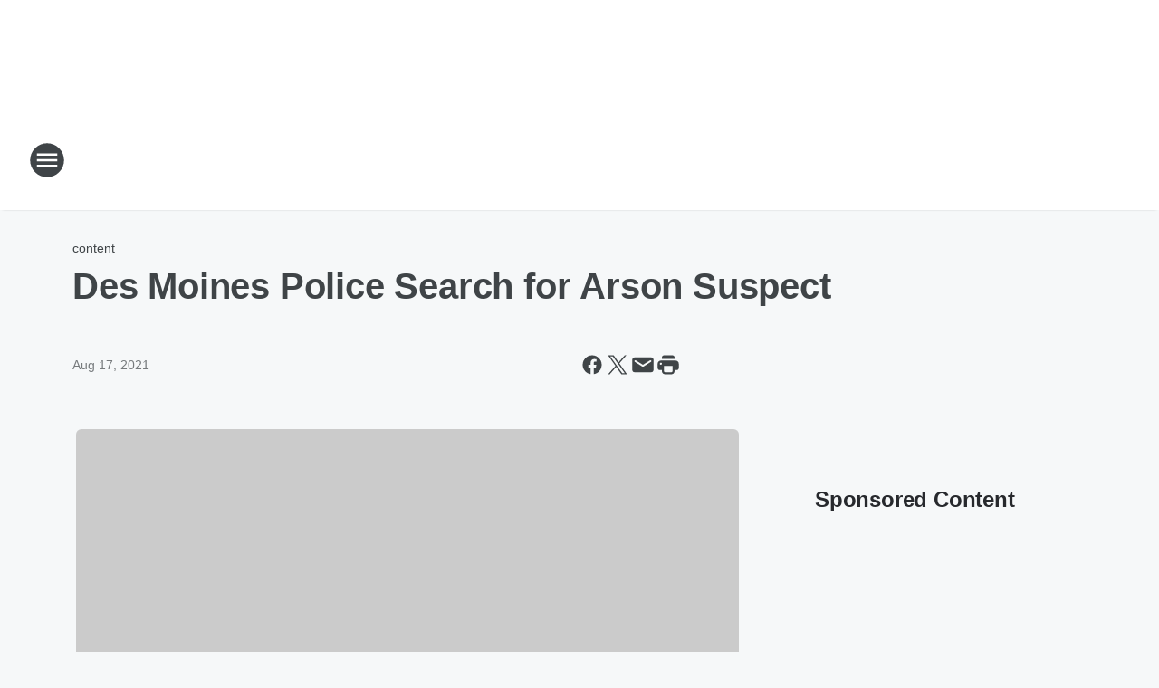

--- FILE ---
content_type: text/html; charset=utf-8
request_url: https://whoradio.iheart.com/content/2021-08-17-des-moines-police-search-for-arson-suspect/
body_size: 75235
content:
<!DOCTYPE html>
        <html lang="en" dir="ltr">
            <head>
                <meta charset="UTF-8">
                <meta name="viewport" content="width=device-width, initial-scale=1.0">
                
                <style>:root{--color-white:#fff;--color-black:#000;--color-red:red;--color-brand-red:#c6002b;--color-brand-grey:#939697;--palette-red-600:#c6002b;--palette-red-500:#cd212e;--palette-red-400:#e22c3a;--palette-red-300:#f4747c;--palette-red-200:#f79096;--palette-red-100:#f4adb1;--palette-orange-600:#fb6825;--palette-orange-500:#fc833e;--palette-orange-400:#fc9e65;--palette-orange-300:#fdb990;--palette-orange-200:#fdd5bb;--palette-orange-100:#fef1e8;--palette-yellow-600:#fcba38;--palette-yellow-500:#fdc64c;--palette-yellow-400:#fdd36f;--palette-yellow-300:#fddf96;--palette-yellow-200:#feecbf;--palette-yellow-100:#fff8e9;--palette-green-600:#46815a;--palette-green-500:#62aa7b;--palette-green-400:#78d297;--palette-green-300:#8bdea7;--palette-green-200:#9ce2b4;--palette-green-100:#ace7c0;--palette-blue-600:#0055b7;--palette-blue-500:#509da7;--palette-blue-400:#60bac6;--palette-blue-300:#68c8d5;--palette-blue-200:#84dae5;--palette-blue-100:#a3e2eb;--palette-purple-600:#793cb7;--palette-purple-500:#8d5bcd;--palette-purple-400:#a071dc;--palette-purple-300:#a586e5;--palette-purple-200:#b895f2;--palette-purple-100:#c7a3f5;--palette-grey-600:#27292d;--palette-grey-600-rgb:39,41,45;--palette-grey-500:#3f4447;--palette-grey-500-rgb:63,68,71;--palette-grey-400:#717277;--palette-grey-400-rgb:113,114,119;--palette-grey-300:#a9afb2;--palette-grey-300-rgb:169,175,178;--palette-grey-250:#dadfe3;--palette-grey-250-rgb:218,223,227;--palette-grey-200:#e6eaed;--palette-grey-200-rgb:230,234,237;--palette-grey-150:#edf1f3;--palette-grey-150-rgb:237,241,243;--palette-grey-100:#f6f8f9;--palette-grey-100-rgb:246,248,249;--accent-color:var(--palette-grey-600);--station-accent-background:var(--palette-grey-600);--station-accent-background-overlay:var(--accent-color);--station-accent-foreground:var(--color-white);--station-font-family:"Segoe UI",Helvetica,Arial,sans-serif,"Apple Color Emoji","Segoe UI Emoji","Segoe UI Symbol";--body-bgcolor:var(--palette-grey-100);--body-font-family:var(--station-font-family);--body-font-size:1.6rem;--body-font-size-2:1.4rem;--body-text-color:var(--palette-grey-600);--secondary-text-color:var(--palette-grey-500);--caption-text-color:var(--palette-grey-400);--default-link-color:var(--palette-grey-600);--default-link-hover-color:var(--palette-grey-500);--station-link-color:var(--accent-color);--station-link-hover-color:var(--default-link-hover-color);--content-min-width:90rem;--content-max-width:128rem;--grid-vertical-spacing:3.2rem;--base-grid-gap:1.6rem;--region-row-gap:var(--grid-vertical-spacing);--grid-gutter-width:1.6rem;--front-matter-grid-column:2;--two-column-grid-template-columns:var(--grid-gutter-width) minmax(28.8rem,1fr) var(--grid-gutter-width);--full-width-grid-template-columns:1fr;--full-width-grid-block-template-columns:var(--grid-gutter-width) minmax(28.8rem,1fr) var(--grid-gutter-width);--site-theme-overlay-opacity:0.25;--site-theme-foreground-color:var(--palette-grey-500);--site-theme-foreground-hover-color:var(--palette-grey-400);--site-theme-background-color:var(--color-white);--text-highlight-background:var(--color-black);--text-highlight-foreground:var(--color-white);--alert-background-color:var(--palette-blue-600);--alert-foreground-color:var(--color-white);--browser-checker-bg-color:var(--palette-grey-400);--browser-checker-text-color:var(--color-black);--eyebrow-text-color:var(--palette-grey-600);--byline-text-color:var(--palette-grey-600);--button-background:var(--palette-grey-600);--button-foreground:var(--color-white);--button-border:none;--button-padding:1.5rem 2.4rem;--button-radius:99.9rem;--button-font-size:1.5rem;--button-font-weight:600;--button-line-height:2rem;--button-shadow:0 0.1rem 0.3rem rgba(0,0,0,.15);--button-hover-background:var(--palette-grey-500);--button-hover-foreground:var(--color-white);--button-hover-shadow:0 0.3rem 0.5rem rgba(0,0,0,.15);--button-hover-border:var(--button-border);--button-active-background:var(--button-background);--button-active-foreground:var(--button-foreground);--button-active-shadow:var(--button-shadow);--button-active-border:var(--button-border);--button-disabled-background:var(--palette-grey-250);--button-disabled-foreground:var(--palette-grey-300);--button-disabled-shadow:none;--button-disabled-border:var(--button-border);--button-secondary-background:transparent;--button-secondary-foreground:var(--palette-grey-600);--button-secondary-border:0.1rem solid var(--palette-grey-600);--button-secondary-hover-background:var(--palette-grey-150);--button-secondary-hover-foreground:var(--button-secondary-foreground);--button-secondary-hover-border:var(--button-secondary-border);--button-secondary-active-background:var(--palette-grey-600);--button-secondary-active-foreground:var(--color-white);--button-secondary-active-border:var(--button-secondary-border);--button-customized-foreground:var(--body-text-color);--button-customized-background:transparent;--button-customized-hover-foreground:var(--body-text-color);--button-customized-hover-background:transparent;--block-theme-foreground-color:var(--body-text-color);--block-theme-background-color:var(--palette-grey-200);--block-theme-background-overlay:transparent;--heading-vertical-margin:2.4rem;--card-heading-color:var(--palette-grey-600);--card-bg-color:var(--color-white);--card-text-primary-color:var(--palette-grey-600);--card-text-secondary-color:var(--palette-grey-500);--tabs-text-default-color:var(--palette-grey-500);--tabs-text-active-color:var(--palette-grey-600);--fader-bg-color:var(--palette-grey-200);--fader-width:3.2rem;--fader-gradient:linear-gradient(to right,rgba(var(--palette-grey-200-rgb),0) 0%,var(--palette-grey-200) 90%);--viewmore-text-color:var(--palette-grey-600);--heading-text-color:var(--body-text-color);--container-max-width:128rem;--container-horizontal-margin:1.6rem;--container-block-vertical-margin:1.6rem;--container-width:calc(100vw - var(--container-horizontal-margin)*2);--container-block-width:var(--container-width);--navigation-zindex:999;--playerbar-zindex:9;--legalnotice-zindex:10;--modal-zindex:1000;--heading-font-weight:900;--heading-margin-default:0;--heading-1-font-size:3.2rem;--heading-1-line-height:3.6rem;--heading-2-font-size:2.4rem;--heading-2-line-height:2.8rem;--heading-3-font-size:2.4rem;--heading-3-line-height:2.8rem;--heading-4-font-size:1.8rem;--heading-4-line-height:2.2rem;--heading-5-font-size:1.6rem;--heading-5-line-height:2rem;--heading-6-font-size:1.4rem;--heading-6-line-height:1.6rem;--elevation-1:0 0.1rem 0.3rem rgba(0,0,0,.15);--elevation-4:0 0.3rem 0.5rem rgba(0,0,0,.15);--elevation-6:0 0.5rem 0.8rem rgba(0,0,0,.15);--elevation-8:0 0.8rem 2.4rem rgba(0,0,0,.15);--elevation-up:0 -0.1rem 0.3rem -0.3rem #000;--elevation-down:0 0.1rem 0.3rem -0.3rem #000;--weather-icon-color:var(--color-white);--arrow-icon-color:var(--color-white);--icon-default-width:2.4rem;--icon-default-height:2.4rem;--icon-primary-color:var(--palette-grey-500);--icon-secondary-color:var(--color-white);--icon-primary-hover-color:var(--palette-grey-400);--icon-secondary-hover-color:var(--color-white);--search-input-foreground:var(--palette-grey-600);--search-input-background:transparent;--search-container-background:var(--color-white);--search-input-placeholder:var(--palette-grey-400);--template-grid-height:100%}@media screen and (min-width:768px){:root{--max-gutter:calc((100% - var(--container-max-width))/2);--grid-gutter-width:minmax(2rem,var(--max-gutter));--base-grid-gap:3.2rem;--two-column-grid-template-columns:var(--grid-gutter-width) minmax(32rem,60rem) minmax(32rem,38rem) var(--grid-gutter-width)}}@media screen and (min-width:1060px){:root{--grid-gutter-width:minmax(8rem,var(--max-gutter));--two-column-grid-template-columns:var(--grid-gutter-width) minmax(52rem,90rem) 38rem var(--grid-gutter-width);--full-width-grid-block-template-columns:var(--grid-gutter-width) minmax(90rem,1fr) var(--grid-gutter-width);--container-horizontal-margin:8rem;--container-block-vertical-margin:3.2rem;--heading-1-font-size:4rem;--heading-1-line-height:4.8rem;--heading-2-font-size:3.2rem;--heading-2-line-height:3.6rem}}body.theme-night{--site-theme-foreground-color:var(--palette-grey-100);--site-theme-foreground-hover-color:var(--palette-grey-300);--site-theme-background-color:var(--color-black);--alert-background-color:var(--color-white);--alert-foreground-color:var(--color-black);--search-input-foreground:var(--site-theme-foreground-color);--search-container-background:var(--site-theme-background-color);--search-input-placeholder:var(--site-theme-foreground-hover-color);--station-accent-background:var(--color-white);--station-accent-background-overlay:var(--accent-color);--station-accent-foreground:var(--color-black);--block-theme-background-color:var(--palette-grey-600);--block-theme-background-overlay:var(--accent-color);--block-theme-foreground-color:var(--color-white)}body.theme-night .themed-block{--tabs-text-default-color:var(--palette-grey-100);--tabs-text-active-color:var(--palette-grey-200);--card-text-primary-color:var(--block-theme-foreground-color);--card-text-secondary-color:var(--block-theme-foreground-color);--viewmore-text-color:var(--block-theme-foreground-color);--icon-primary-color:var(--block-theme-foreground-color);--heading-text-color:var(--block-theme-foreground-color);--default-link-color:var(--block-theme-foreground-color);--body-text-color:var(--block-theme-foreground-color);--fader-gradient:none;--eyebrow-text-color:var(--block-theme-foreground-color);--button-background:var(--color-white);--button-foreground:var(--palette-grey-600);--button-border:none;--button-hover-background:var(--palette-grey-100);--button-hover-foreground:var(--palette-grey-600);--button-active-background:var(--button-hover-background);--button-active-foreground:var(--button-hover-foreground);--button-disabled-background:var(--palette-grey-400);--button-disabled-foreground:var(--palette-grey-300);--button-secondary-background:transparent;--button-secondary-foreground:var(--color-white);--button-secondary-border:0.1rem solid var(--palette-grey-100);--button-secondary-hover-background:var(--palette-grey-100);--button-secondary-hover-foreground:var(--palette-grey-600);--button-secondary-hover-border:var(--button-secondary-border);--button-secondary-active-background:var(--color-white);--button-secondary-active-foreground:var(--palette-grey-600);--button-secondary-active-border:var(--button-secondary-border)}body.template-coast{--accent-color:var(--palette-grey-100);--body-bgcolor:var(--color-black);--body-text-color:var(--color-white);--card-heading-color:var(--color-white);--card-bg-color:transparent;--card-text-primary-color:var(--color-white);--card-text-secondary-color:var(--palette-grey-100);--heading-text-color:var(--body-text-color);--tabs-text-default-color:var(--color-white);--tabs-text-active-color:var(--palette-grey-100);--button-customized-foreground:var(--default-link-color);--button-customized-hover-foreground:var(--default-link-hover-color)}.card-title{font-size:var(--heading-4-font-size);font-weight:var(--heading-font-weight);line-height:var(--heading-4-line-height)}.alerts:not(:empty),.themed-block{background-color:var(--block-theme-background-color);max-width:none;position:relative}.theme-night .alerts:not(:empty)>*,.theme-night .themed-block>*{position:relative;z-index:1}.theme-night .alerts:not(:empty):before,.theme-night .themed-block:before{background-color:var(--block-theme-background-overlay);content:"";display:inline-flex;height:100%;left:0;opacity:var(--site-theme-overlay-opacity);position:absolute;top:0;width:100%;z-index:0}.subheading{color:var(--secondary-text-color)}.caption{color:var(--caption-text-color)}.scroll-blocker{background-color:rgba(0,0,0,.7);height:100vh;left:0;opacity:0;position:fixed;top:0;transition:visibility 0s ease-in-out,opacity .3s;visibility:hidden;width:100%;z-index:10}.no-content{display:none}.hidden{display:none!important}.search-button{background-color:transparent;border:none;cursor:pointer;line-height:0;margin:0;padding:0}.search-button svg .primary-path{fill:var(--icon-primary-color)}.search-button:active svg .primary-path,.search-button:hover svg .primary-path{fill:var(--icon-primary-hover-color)}.text-default{color:var(--palette-grey-500)}.text-headline{color:var(--palette-grey-600)}.text-caption{color:var(--palette-grey-400)}.text-on-dark{color:#fff}.text-on-light{color:var(--palette-grey-500)}.text-inactive{color:var(--palette-grey-300)}.text-link{color:var(--palette-red-400)}.bg-default{background-color:var(--palette-grey-100)}.bg-light{background-color:#fff}.bg-dark{background-color:var(--palette-grey-600)}.bg-inactive{background-color:var(--palette-grey-300)}.bg-selected{background-color:var(--palette-red-400)}.border-default{border-color:var(--palette-grey-300)}.border-neutral-light{border-color:var(--palette-grey-200)}.border-neutral-dark{border-color:var(--palette-grey-400)}.border-dark{border-color:var(--palette-grey-500)}.card{box-shadow:var(--elevation-1)}.card:hover{box-shadow:var(--elevation-4)}.menu{box-shadow:var(--elevation-6)}.dialog{box-shadow:var(--elevation-8)}.elevation-01,.navigation-bar{box-shadow:var(--elevation-1)}.elevation-01,.elevation-04{border-radius:.6rem}.elevation-04{box-shadow:var(--elevation-4)}.elevation-06{border-radius:.6rem;box-shadow:var(--elevation-6)}.elevation-08{border-radius:.6rem;box-shadow:var(--elevation-8)}.elevation-up{border-radius:.6rem;box-shadow:var(--elevation-up)}.img-responsive{height:auto;max-width:100%}.warning-text{background:var(--palette-yellow-300);border-radius:.6rem;box-shadow:0 .4rem .4rem rgba(0,0,0,.1);color:var(--palette-grey-600);display:flex;font-size:1.6rem;font-weight:400;gap:.8rem;padding:1.6rem;width:100%}.warning-text:before{content:url("data:image/svg+xml;utf8,<svg xmlns='http://www.w3.org/2000/svg' fill='brown'><path d='M11.777.465a.882.882 0 00-1.554 0L.122 18.605C-.224 19.225.208 20 .899 20H21.1c.691 0 1.123-.775.777-1.395L11.777.465zM11 12.5c-.55 0-1-.45-1-1v-4c0-.55.45-1 1-1s1 .45 1 1v4c0 .55-.45 1-1 1zm0 4a1 1 0 110-2 1 1 0 010 2z' /></svg>");display:block;height:2rem;width:2.2rem}.fader{position:relative}.fader:after{background:var(--fader-gradient);content:"";display:inline-block;height:100%;position:absolute;right:-.1rem;top:-.1rem;width:var(--fader-width)}.fader .fade{display:none}.alerts:not(:empty){margin-bottom:-.1rem;padding:2.4rem 0}hr.divider{background-color:var(--palette-grey-300);border:none;height:.1rem;margin:0}hr.dark{background:var(--palette-grey-400)}html{font-size:10px;margin:0;max-width:100vw;padding:0;width:100%}html *{box-sizing:border-box}@-moz-document url-prefix(){body{font-weight:lighter}}body{background-color:var(--body-bgcolor);color:var(--body-text-color);font-family:var(--body-font-family);font-size:var(--body-font-size);margin:0;overflow:hidden;overflow-anchor:none;padding:0;position:relative;width:100%}body.no-scroll{height:100vh;overflow:hidden}body.no-scroll .scroll-blocker{opacity:1;visibility:visible}a{color:var(--default-link-color)}a.next-page{height:.1rem;visibility:hidden}h1,h2,h3,h4,h5,h6{color:var(--heading-text-color);font-weight:var(--heading-font-weight);margin:var(--heading-margin-default)}h1,h2,h3,h4{letter-spacing:-.02rem}h1{font-size:var(--heading-1-font-size);line-height:var(--heading-1-line-height)}h2{font-size:var(--heading-2-font-size);line-height:var(--heading-2-line-height)}h3{font-size:var(--heading-3-font-size);line-height:var(--heading-3-line-height)}h4{font-size:var(--heading-4-font-size);line-height:var(--heading-4-line-height)}h5{font-size:var(--heading-5-font-size);line-height:var(--heading-5-line-height)}h6{font-size:var(--heading-6-font-size);line-height:var(--heading-6-line-height)}figure{margin:0 auto}[type=email],[type=number],[type=password],input[type=text]{background:#fff;border:.1rem solid #717277;border-radius:.6rem}.tabbed-item:focus{background-color:#ff0!important;outline:.2rem dashed red!important}button{font-family:var(--body-font-family)}svg .primary-path{fill:var(--icon-primary-color)}svg .secondary-path{fill:var(--icon-secondary-color)}::selection{background-color:var(--text-highlight-background);color:var(--text-highlight-foreground)}@media print{@page{size:A4 portrait;margin:1cm}::-webkit-scrollbar{display:none}body{background:#fff!important;color:#000;font:13pt Georgia,Times New Roman,Times,serif;line-height:1.3;margin:0}#app{display:block;height:100%;width:auto}h1{font-size:24pt}h2,h3,h4{font-size:14pt;margin-top:2.5rem}h1,h2,h3,h4,h5,h6{page-break-after:avoid}a,blockquote,h1,h2,h3,h4,h5,h6,img,p{page-break-inside:avoid}img{page-break-after:avoid}pre,table{page-break-inside:avoid}a,a:link,a:visited{background:transparent;color:#520;font-weight:700;text-align:left;text-decoration:underline}a[href^="#"]{font-weight:400;text-decoration:none}a:after>img,article a[href^="#"]:after{content:""}address,blockquote,dd,dt,li,p{font-size:100%}ol,ul{list-style:square;margin-bottom:20pt;margin-left:18pt}li{line-height:1.6em}.component-site-header{display:block;position:relative}.component-site-header .main-header-items{display:block;width:100%}iframe{height:0!important;line-height:0pt!important;overflow:hidden!important;white-space:nowrap;width:0!important}.component-ad-unit,.component-pushdown,.component-recommendation,.component-social-network-icons,.footer-national-links,.lower-footer-national-links,.nav-toggler,.search-user-container,.share-icons,iframe,nav{display:none}}.component-app{background-color:pink;display:flex;flex-direction:column}.template-grid{display:grid;grid-template-areas:"router-outlet" "player-bar";grid-template-columns:1fr;grid-template-rows:1fr auto;height:100vh;height:var(--template-grid-height);overflow:hidden}.template-grid>.component-routes{grid-area:router-outlet;overflow:auto}.template-grid>.ihr-player-bar{grid-area:player-bar}
/*# sourceMappingURL=local-critical-style.5a54a2ee878d2c1e77ca.css.map*/</style>
                <link rel="preconnect" href="https://static.inferno.iheart.com" data-reactroot=""/><link rel="preconnect" href="https://i.iheart.com" data-reactroot=""/><link rel="preconnect" href="https://webapi.radioedit.iheart.com" data-reactroot=""/><link rel="preconnect" href="https://us.api.iheart.com" data-reactroot=""/><link rel="preconnect" href="https://https://cdn.cookielaw.org" data-reactroot=""/><link rel="preconnect" href="https://www.iheart.com" data-reactroot=""/><link rel="dns-prefetch" href="https://static.inferno.iheart.com" data-reactroot=""/><link rel="preload" href="https://cdn.cookielaw.org/consent/7d044e9d-e966-4b73-b448-a29d06f71027/otSDKStub.js" as="script" data-reactroot=""/><link rel="preload" href="https://cdn.cookielaw.org/opt-out/otCCPAiab.js" as="script" data-reactroot=""/>
                
                <link data-chunk="bundle" rel="stylesheet" href="https://static.inferno.iheart.com/inferno/styles/bundle.ae0ba735483751a796dd.css">
<link data-chunk="local" rel="stylesheet" href="https://static.inferno.iheart.com/inferno/styles/local.bc06f128f534d4a5d747.css">
<link data-chunk="FrontMatter-component" rel="stylesheet" href="https://static.inferno.iheart.com/inferno/styles/FrontMatter-component.2085be03ea772e448ffc.css">
<link data-chunk="Heading-component" rel="stylesheet" href="https://static.inferno.iheart.com/inferno/styles/Heading-component.d79a5c95e6ef67a97bca.css">
<link data-chunk="AssetLegacy-component" rel="stylesheet" href="https://static.inferno.iheart.com/inferno/styles/AssetLegacy-component.2f0669b2b350b143ab90.css">
<link data-chunk="ImageAsset-component" rel="stylesheet" href="https://static.inferno.iheart.com/inferno/styles/ImageAsset-component.2b71f0129af91cbf9c50.css">
<link data-chunk="HtmlEmbedLegacy-component" rel="stylesheet" href="https://static.inferno.iheart.com/inferno/styles/HtmlEmbedLegacy-component.b4b15f07245686764032.css">
<link data-chunk="core-page-blocks-recommendation-Recommendation-component" rel="stylesheet" href="https://static.inferno.iheart.com/inferno/styles/core-page-blocks-recommendation-Recommendation-component.2fbf0f823711108d2479.css">
<link data-chunk="core-page-blocks-datasource-DatasourceLoader-component" rel="stylesheet" href="https://static.inferno.iheart.com/inferno/styles/core-page-blocks-datasource-DatasourceLoader-component.ed118ca85e0cefc658b6.css">
<link data-chunk="components-Eyebrow-component" rel="stylesheet" href="https://static.inferno.iheart.com/inferno/styles/Eyebrow-component.23e83d8b8cab22ea99d6.css">
                <style data-reactroot="">:root {
        --station-font-family: "Inter","Segoe UI",Helvetica,Arial,sans-serif,"Apple Color Emoji","Segoe UI Emoji","Segoe UI Symbol";
        --gradient-start: hsl(240,100%,17%);
        --gradient-stop: hsl(240,100%,11%);
        
                --accent-color: #000099;
            
        
             --darkFooterColor: hsl(240,100%,15%);
             
        --premiere-footer-dark-color:var(--darkFooterColor);
    }</style>
                
                <title data-rh="true">Des Moines Police Search for Arson Suspect | NEWSRADIO 1040 WHO</title>
                <link data-rh="true" rel="shortcut icon" type="" title="" href="https://i.iheart.com/v3/re/assets.brands/596e7853ea94f5dc26876aaf?ops=gravity(%22center%22),contain(32,32),quality(65)"/><link data-rh="true" rel="apple-touch-icon" type="" title="" href="https://i.iheart.com/v3/re/assets.brands/596e7853ea94f5dc26876aaf?ops=new(),flood(%22white%22),swap(),merge(%22over%22),gravity(%22center%22),contain(167,167),quality(80),format(%22png%22)"/><link data-rh="true" rel="image_src" type="" title="" href="https://i.iheart.com/v3/re/new_assets/611bf8dd2ce20ffbee73a5aa?ops=gravity(%22north%22),fit(1200,675),quality(65)"/><link data-rh="true" rel="canonical" type="" title="" href="https://whoradio.iheart.com/content/2021-08-17-des-moines-police-search-for-arson-suspect/"/>
                <meta data-rh="true" property="og:locale" content="en_us"/><meta data-rh="true" name="msapplication-TileColor" content="#fff"/><meta data-rh="true" name="msvalidate.01" content="E98E323249F89ACF6294F958692E230B"/><meta data-rh="true" name="format-detection" content="telephone=no"/><meta data-rh="true" name="theme-color" content="#000099"/><meta data-rh="true" property="og:title" content="Des Moines Police Search for Arson Suspect | NEWSRADIO 1040 WHO"/><meta data-rh="true" property="twitter:title" content="Des Moines Police Search for Arson Suspect | NEWSRADIO 1040 WHO"/><meta data-rh="true" itemprop="name" content="Des Moines Police Search for Arson Suspect | NEWSRADIO 1040 WHO"/><meta data-rh="true" name="description" content="Des Moines Police say they&#x27;re looking for a man accused of setting his father&#x27;s house on fire. "/><meta data-rh="true" property="og:description" content="Des Moines Police say they&#x27;re looking for a man accused of setting his father&#x27;s house on fire. "/><meta data-rh="true" property="twitter:description" content="Des Moines Police say they&#x27;re looking for a man accused of setting his father&#x27;s house on fire. "/><meta data-rh="true" itemprop="description" content="Des Moines Police say they&#x27;re looking for a man accused of setting his father&#x27;s house on fire. "/><meta data-rh="true" name="keywords" content="Iowa, Des Moines, Arson"/><meta data-rh="true" property="og:url" content="https://whoradio.iheart.com/content/2021-08-17-des-moines-police-search-for-arson-suspect/"/><meta data-rh="true" property="twitter:url" content="https://whoradio.iheart.com/content/2021-08-17-des-moines-police-search-for-arson-suspect/"/><meta data-rh="true" itemprop="url" content="https://whoradio.iheart.com/content/2021-08-17-des-moines-police-search-for-arson-suspect/"/><meta data-rh="true" name="thumbnail" content="https://i.iheart.com/v3/re/new_assets/611bf8dd2ce20ffbee73a5aa?ops=gravity(%22north%22),fit(1200,675),quality(65)"/><meta data-rh="true" property="og:image" content="https://i.iheart.com/v3/re/new_assets/611bf8dd2ce20ffbee73a5aa?ops=gravity(%22north%22),fit(1200,675),quality(65)"/><meta data-rh="true" property="og:image:width" content="1200"/><meta data-rh="true" property="og:image:height" content="675"/><meta data-rh="true" property="twitter:image" content="https://i.iheart.com/v3/re/new_assets/611bf8dd2ce20ffbee73a5aa?ops=gravity(%22north%22),fit(1200,675),quality(65)"/><meta data-rh="true" itemprop="image" content="https://i.iheart.com/v3/re/new_assets/611bf8dd2ce20ffbee73a5aa?ops=gravity(%22north%22),fit(1200,675),quality(65)"/><meta data-rh="true" name="msapplication-TileImage" content="https://i.iheart.com/v3/re/new_assets/611bf8dd2ce20ffbee73a5aa?ops=gravity(%22north%22),fit(1200,675),quality(65)"/><meta data-rh="true" property="twitter:card" content="summary_large_image"/><meta data-rh="true" property="twitter:site" content="@WHORadio"/><meta data-rh="true" property="twitter:creator" content="@WHORadio"/><meta data-rh="true" property="twitter:domain" content="whoradio.iheart.com"/><meta data-rh="true" property="og:site_name" content="NEWSRADIO 1040 WHO"/><meta data-rh="true" name="application-name" content="NEWSRADIO 1040 WHO"/><meta data-rh="true" property="fb:app_id" content="134140976659447"/><meta data-rh="true" property="fb:pages" content="64897867705"/><meta data-rh="true" name="google-site-verification" content="p2FWrUKxtwBmQgHV4CjD80oKdZZBjmMNByoWvZMsYso"/><meta data-rh="true" property="twitter:tile:image:alt" content="Des Moines Police say they&#x27;re looking for a man accused of setting his father&#x27;s house on fire. "/><meta data-rh="true" property="twitter::tile:image" content="https://i.iheart.com/v3/re/new_assets/611bf8dd2ce20ffbee73a5aa?ops=gravity(%22north%22),fit(1200,675),quality(65)"/><meta data-rh="true" property="og:type" content="article"/><meta data-rh="true" property="twitter:tile:template:testing" content="1"/><meta data-rh="true" name="robots" content="max-image-preview:large"/>
                
            </head>
            <body class="theme-light template-default">
                <div id="app"><div class="component-template template-grid" data-reactroot=""><div class="component-routes"><div class="component-pushdown"><div tabindex="-1" class="component-ad-unit lazy-load" data-position="3330" data-split="50" id="dfp-ad-3330-ad:top-leaderboard"></div></div><header class="component-site-header"><section class="main-header-items"><button aria-label="Open Site Navigation" class="nav-toggler" tabindex="0"><svg tabindex="-1" focusable="false" class="svg-icon icon-hamburger" width="32px" height="32px" viewBox="0 0 32 32" fill="none" xmlns="http://www.w3.org/2000/svg"><circle cx="16" cy="16" r="15" fill="none" stroke="none" stroke-width="2"></circle><path fill-rule="evenodd" clip-rule="evenodd" tabindex="-1" class="primary-path" fill="none" d="M7 22h18v-2H7v2zm0-5h18v-2H7v2zm0-7v2h18v-2H7z"></path></svg></button><nav class="" tabindex="-1" aria-hidden="true" aria-label="Primary Site Navigation" id="component-site-nav"><header class="navbar-header"><figure class="component-station-logo"><a aria-label="Station Link" tabindex="0" href="/"><img src="https://i.iheart.com/v3/re/assets.brands/5c24ff72b4e393837acaa366?ops=gravity(%22center%22),contain(180,60)&amp;quality=80" data-src="https://i.iheart.com/v3/re/assets.brands/5c24ff72b4e393837acaa366?ops=gravity(%22center%22),contain(180,60)&amp;quality=80" data-srcset="https://i.iheart.com/v3/re/assets.brands/5c24ff72b4e393837acaa366?ops=gravity(%22center%22),contain(180,60)&amp;quality=80 1x,https://i.iheart.com/v3/re/assets.brands/5c24ff72b4e393837acaa366?ops=gravity(%22center%22),contain(360,120)&amp;quality=80 2x" sizes="" alt="NEWSRADIO 1040 WHO - The Voice of Iowa!" class="lazyload" srcSet="https://i.iheart.com/v3/re/assets.brands/5c24ff72b4e393837acaa366?ops=gravity(%22center%22),contain(180,60)&amp;quality=80 1x,https://i.iheart.com/v3/re/assets.brands/5c24ff72b4e393837acaa366?ops=gravity(%22center%22),contain(360,120)&amp;quality=80 2x" width="180" height="60"/></a></figure><button class="CloseButton-module_close_4S+oa undefined" aria-label="Close Site Navigation" tabindex="0"><svg class="svg-icon icon-close" focusable="false" tabindex="-1" aria-hidden="true" width="24" height="24" viewBox="0 0 24 24" fill="none" xmlns="http://www.w3.org/2000/svg"><path aria-hidden="true" focusable="false" tabindex="-1" class="primary-path" d="M18.3 5.70997C17.91 5.31997 17.28 5.31997 16.89 5.70997L12 10.59L7.10997 5.69997C6.71997 5.30997 6.08997 5.30997 5.69997 5.69997C5.30997 6.08997 5.30997 6.71997 5.69997 7.10997L10.59 12L5.69997 16.89C5.30997 17.28 5.30997 17.91 5.69997 18.3C6.08997 18.69 6.71997 18.69 7.10997 18.3L12 13.41L16.89 18.3C17.28 18.69 17.91 18.69 18.3 18.3C18.69 17.91 18.69 17.28 18.3 16.89L13.41 12L18.3 7.10997C18.68 6.72997 18.68 6.08997 18.3 5.70997Z" fill="#3F4447"></path></svg></button></header><hr class="divider"/><section class="nav-inner-wrapper"><ul style="max-height:calc(100vh - 100px)" class="menu-container main-nav"><li class="menu-top-label"><button aria-label="Listen" class="button-text" tabindex="0"><span class="menu-label">Listen</span></button></li><li data-testid="menu-top-label" class="menu-top-label menu-toggler"><button aria-label="Toggle Menu for On-Air" class="button-text" tabindex="0"><span class="menu-label">On-Air</span><svg tabindex="-1" focusable="false" class="svg-icon icon-expand" width="24" height="24" viewBox="0 0 24 24" fill="none" xmlns="http://www.w3.org/2000/svg"><path class="primary-path" tabindex="-1" d="M15.88 9.29006L12 13.1701L8.11998 9.29006C7.72998 8.90006 7.09998 8.90006 6.70998 9.29006C6.31998 9.68006 6.31998 10.3101 6.70998 10.7001L11.3 15.2901C11.69 15.6801 12.32 15.6801 12.71 15.2901L17.3 10.7001C17.69 10.3101 17.69 9.68006 17.3 9.29006C16.91 8.91006 16.27 8.90006 15.88 9.29006Z"></path></svg></button><ul class="submenu-container" aria-hidden="true"><li><a aria-label="Full Schedule" tabindex="0" href="/schedule/">Full Schedule</a></li><li><a aria-label="We Speak Farm" tabindex="0" href="/featured/we-speak-farm/">We Speak Farm</a></li><li><a aria-label="WHO Morning News with Jeff Angelo" tabindex="0" href="/featured/jeff-angelo-on-the-radio/">WHO Morning News with Jeff Angelo</a></li><li><a aria-label="Emery on Iowa" tabindex="0" href="/featured/emery-on-iowa/">Emery on Iowa</a></li><li><a aria-label="The Big Show" tabindex="0" href="/featured/the-big-show/">The Big Show</a></li><li><a aria-label="Clay Travis &amp; Buck Sexton" tabindex="0" href="/featured/the-clay-travis-and-buck-sexton-show/">Clay Travis &amp; Buck Sexton</a></li><li><a aria-label="Simon Conway" tabindex="0" href="/featured/simon-conway/">Simon Conway</a></li><li><a aria-label="Sean Hannity" tabindex="0" href="/featured/the-sean-hannity-show/">Sean Hannity</a></li><li><a aria-label="Our American Stories" tabindex="0" href="/featured/our-american-stories/">Our American Stories</a></li><li><a aria-label="Coast to Coast AM" tabindex="0" href="/featured/coast-to-coast-am/">Coast to Coast AM</a></li></ul></li><li data-testid="menu-top-label" class="menu-top-label menu-toggler"><button aria-label="Toggle Menu for News &amp; Sports" class="button-text" tabindex="0"><span class="menu-label">News &amp; Sports</span><svg tabindex="-1" focusable="false" class="svg-icon icon-expand" width="24" height="24" viewBox="0 0 24 24" fill="none" xmlns="http://www.w3.org/2000/svg"><path class="primary-path" tabindex="-1" d="M15.88 9.29006L12 13.1701L8.11998 9.29006C7.72998 8.90006 7.09998 8.90006 6.70998 9.29006C6.31998 9.68006 6.31998 10.3101 6.70998 10.7001L11.3 15.2901C11.69 15.6801 12.32 15.6801 12.71 15.2901L17.3 10.7001C17.69 10.3101 17.69 9.68006 17.3 9.29006C16.91 8.91006 16.27 8.90006 15.88 9.29006Z"></path></svg></button><ul class="submenu-container" aria-hidden="true"><li><a aria-label="Local News" tabindex="0" href="/featured/who-radio-news/">Local News</a></li><li><a aria-label="National News" tabindex="0" href="/topic/national-news/">National News</a></li><li><a aria-label="Sports" tabindex="0" href="/topic/sports/">Sports</a></li><li><a aria-label="Entertainment News" tabindex="0" href="/topic/entertainment-news/">Entertainment News</a></li><li><a aria-label="News Team" tabindex="0" href="/content/2020-01-09-who-radio-news-staff/">News Team</a></li></ul></li><li data-testid="menu-top-label" class="menu-top-label menu-toggler"><button aria-label="Toggle Menu for Weather &amp; Traffic" class="button-text" tabindex="0"><span class="menu-label">Weather &amp; Traffic</span><svg tabindex="-1" focusable="false" class="svg-icon icon-expand" width="24" height="24" viewBox="0 0 24 24" fill="none" xmlns="http://www.w3.org/2000/svg"><path class="primary-path" tabindex="-1" d="M15.88 9.29006L12 13.1701L8.11998 9.29006C7.72998 8.90006 7.09998 8.90006 6.70998 9.29006C6.31998 9.68006 6.31998 10.3101 6.70998 10.7001L11.3 15.2901C11.69 15.6801 12.32 15.6801 12.71 15.2901L17.3 10.7001C17.69 10.3101 17.69 9.68006 17.3 9.29006C16.91 8.91006 16.27 8.90006 15.88 9.29006Z"></path></svg></button><ul class="submenu-container" aria-hidden="true"><li><a aria-label="Weather" tabindex="0" href="/weather/">Weather</a></li><li><a href="https://who13.com/weather/closings/" target="_self" aria-label="Weather Closings">Weather Closings</a></li><li><a aria-label="Traffic" tabindex="0" href="/traffic/">Traffic</a></li></ul></li><li data-testid="menu-top-label" class="menu-top-label menu-toggler"><button aria-label="Toggle Menu for Podcasts" class="button-text" tabindex="0"><span class="menu-label">Podcasts</span><svg tabindex="-1" focusable="false" class="svg-icon icon-expand" width="24" height="24" viewBox="0 0 24 24" fill="none" xmlns="http://www.w3.org/2000/svg"><path class="primary-path" tabindex="-1" d="M15.88 9.29006L12 13.1701L8.11998 9.29006C7.72998 8.90006 7.09998 8.90006 6.70998 9.29006C6.31998 9.68006 6.31998 10.3101 6.70998 10.7001L11.3 15.2901C11.69 15.6801 12.32 15.6801 12.71 15.2901L17.3 10.7001C17.69 10.3101 17.69 9.68006 17.3 9.29006C16.91 8.91006 16.27 8.90006 15.88 9.29006Z"></path></svg></button><ul class="submenu-container" aria-hidden="true"><li><a href="https://www.iheart.com/podcast/need-to-know-with-jeff-angelo-28238026/" target="_blank" rel="noopener" aria-label="Jeff Angelo">Jeff Angelo</a></li><li><a href="https://www.iheart.com/podcast/1248-emery-on-iowa-212033980/" target="_blank" rel="noopener" aria-label="Emery on Iowa">Emery on Iowa</a></li><li><a href="https://www.iheart.com/podcast/the-big-show-20710704/" target="_blank" rel="noopener" aria-label="The Big Show ">The Big Show </a></li><li><a href="https://www.iheart.com/podcast/Simon-Conway-20710735/" target="_blank" rel="noopener" aria-label="Simon Conway ">Simon Conway </a></li><li><a href="https://www.iheart.com/podcast/92-who-radio-news-28469508/" target="_blank" rel="noopener" aria-label="WHO Radio Newscasts">WHO Radio Newscasts</a></li><li><a aria-label="More Podcasts" tabindex="0" href="/podcasts/">More Podcasts</a></li></ul></li><li data-testid="menu-top-label" class="menu-top-label menu-toggler"><button aria-label="Toggle Menu for On-Demand Newscasts" class="button-text" tabindex="0"><span class="menu-label">On-Demand Newscasts</span><svg tabindex="-1" focusable="false" class="svg-icon icon-expand" width="24" height="24" viewBox="0 0 24 24" fill="none" xmlns="http://www.w3.org/2000/svg"><path class="primary-path" tabindex="-1" d="M15.88 9.29006L12 13.1701L8.11998 9.29006C7.72998 8.90006 7.09998 8.90006 6.70998 9.29006C6.31998 9.68006 6.31998 10.3101 6.70998 10.7001L11.3 15.2901C11.69 15.6801 12.32 15.6801 12.71 15.2901L17.3 10.7001C17.69 10.3101 17.69 9.68006 17.3 9.29006C16.91 8.91006 16.27 8.90006 15.88 9.29006Z"></path></svg></button><ul class="submenu-container" aria-hidden="true"><li><a href="https://www.iheart.com/podcast/92-who-radio-news-28469508/" target="_self" aria-label="WHO Radio News">WHO Radio News</a></li><li><a href="https://www.iheart.com/podcast/1119-24-7-news-the-latest-20697776" target="_self" aria-label="24/7 News - The Latest">24/7 News - The Latest</a></li></ul></li><li data-testid="menu-top-label" class="menu-top-label menu-toggler"><button aria-label="Toggle Menu for Travel &amp; Deals" class="button-text" tabindex="0"><span class="menu-label">Travel &amp; Deals</span><svg tabindex="-1" focusable="false" class="svg-icon icon-expand" width="24" height="24" viewBox="0 0 24 24" fill="none" xmlns="http://www.w3.org/2000/svg"><path class="primary-path" tabindex="-1" d="M15.88 9.29006L12 13.1701L8.11998 9.29006C7.72998 8.90006 7.09998 8.90006 6.70998 9.29006C6.31998 9.68006 6.31998 10.3101 6.70998 10.7001L11.3 15.2901C11.69 15.6801 12.32 15.6801 12.71 15.2901L17.3 10.7001C17.69 10.3101 17.69 9.68006 17.3 9.29006C16.91 8.91006 16.27 8.90006 15.88 9.29006Z"></path></svg></button><ul class="submenu-container" aria-hidden="true"><li><a href="https://www.holidayvacations.com/find-a-trip-media/?keyword=WHO&amp;zipcode=" target="_blank" rel="noopener" aria-label="Travel with us!">Travel with us!</a></li><li><a href="https://dmiaihm.incentrev.com/des-moines/deals" target="_blank" rel="noopener" aria-label="DSM Deals">DSM Deals</a></li></ul></li><li class="menu-top-label menu-toggler"><button aria-label="Toggle Menu for Contests &amp; Promotions" class="button-text" tabindex="0"><span class="menu-label">Contests &amp; Promotions</span><svg tabindex="-1" focusable="false" class="svg-icon icon-expand" width="24" height="24" viewBox="0 0 24 24" fill="none" xmlns="http://www.w3.org/2000/svg"><path class="primary-path" tabindex="-1" d="M15.88 9.29006L12 13.1701L8.11998 9.29006C7.72998 8.90006 7.09998 8.90006 6.70998 9.29006C6.31998 9.68006 6.31998 10.3101 6.70998 10.7001L11.3 15.2901C11.69 15.6801 12.32 15.6801 12.71 15.2901L17.3 10.7001C17.69 10.3101 17.69 9.68006 17.3 9.29006C16.91 8.91006 16.27 8.90006 15.88 9.29006Z"></path></svg></button><ul class="submenu-container" aria-hidden="true"><li><a aria-label="Celebrate America presented by Van Wall Equipment National Anthem" tabindex="0" href="/promotions/celebrate-america-presented-by-van-wall-1734071/">Celebrate America presented by Van Wall Equipment National Anthem</a></li><li><a aria-label="Celebrate America presented by Van Wall Equipment God Bless America" tabindex="0" href="/promotions/celebrate-america-presented-by-van-wall-1739707/">Celebrate America presented by Van Wall Equipment God Bless America</a></li><li><a href="https://www.donorschoose.org/iheartradio" target="_blank" rel="noopener" aria-label="Give Your Favorite Teacher A Chance To Win $5,000 In Classroom Supplies!">Give Your Favorite Teacher A Chance To Win $5,000 In Classroom Supplies!</a></li><li><a aria-label="Win a 4-pack of tickets to an Iowa Wild game!" tabindex="0" href="/promotions/win-a-4-pack-of-tickets-1821165/">Win a 4-pack of tickets to an Iowa Wild game!</a></li><li><a href="https://www.iheartradiobroadway.com/featured/iheart-amda/" target="_blank" rel="noopener" aria-label="Win A Full-Tuition Scholarship To AMDA College Of The Performing Arts!">Win A Full-Tuition Scholarship To AMDA College Of The Performing Arts!</a></li><li><a aria-label="All Contests &amp; Promotions" tabindex="0" href="/promotions/">All Contests &amp; Promotions</a></li><li><a aria-label="Contest Rules" tabindex="0" href="/rules/">Contest Rules</a></li></ul></li><li class="menu-top-label"><a tabindex="0" href="/contact/">Contact</a></li><li class="menu-top-label"><a tabindex="0" href="/newsletter/">Newsletter</a></li><li class="menu-top-label"><a tabindex="0" href="/advertise/">Advertise on NEWSRADIO 1040 WHO</a></li><li class="menu-top-label"><a href="tel:1-844-844-iHeart">1-844-844-iHeart</a></li><ul class="component-social-icons"><li class="icon-container"><a href="//www.facebook.com/whoradio" aria-label="Visit us on facebook" target="_blank" rel="noopener"><svg tabindex="-1" focusable="false" class="svg-icon icon-facebook" width="24" height="24" viewBox="0 0 24 24" xmlns="http://www.w3.org/2000/svg" fill="none"><path class="primary-path" tabindex="-1" d="M21 12C21 7.02891 16.9711 3 12 3C7.02891 3 3 7.02891 3 12C3 16.493 6.29062 20.216 10.5938 20.891V14.6016H8.30859V12H10.5938V10.0172C10.5938 7.76191 11.9367 6.51562 13.9934 6.51562C14.9777 6.51562 16.0078 6.69141 16.0078 6.69141V8.90625H14.8723C13.7543 8.90625 13.4062 9.60059 13.4062 10.3125V12H15.9023L15.5033 14.6016H13.4062V20.891C17.7094 20.216 21 16.493 21 12Z" fill="#27292D"></path><path class="secondary-path" tabindex="-1" d="M15.5033 14.6016L15.9023 12H13.4062V10.3125C13.4062 9.60059 13.7543 8.90625 14.8723 8.90625H16.0078V6.69141C16.0078 6.69141 14.9777 6.51562 13.9934 6.51562C11.9367 6.51562 10.5938 7.76191 10.5938 10.0172V12H8.30859V14.6016H10.5938V20.891C11.0525 20.9631 11.5219 21 12 21C12.4781 21 12.9475 20.9631 13.4062 20.891V14.6016H15.5033Z" fill="white"></path></svg></a></li><li class="icon-container"><a href="//www.x.com/WHORadio" aria-label="Visit us on X" target="_blank" rel="noopener"><svg tabindex="-1" focusable="false" class="svg-icon icon-twitter" xmlns="http://www.w3.org/2000/svg" width="24" height="24" viewBox="0 0 24 24" fill="none"><path class="primary-path" d="M13.7124 10.6218L20.4133 3H18.8254L13.0071 9.61788L8.35992 3H3L10.0274 13.0074L3 21H4.58799L10.7324 14.0113L15.6401 21H21L13.7124 10.6218ZM11.5375 13.0956L10.8255 12.0991L5.16017 4.16971H7.59922L12.1712 10.5689L12.8832 11.5655L18.8262 19.8835H16.3871L11.5375 13.0956Z" fill="#27292D"></path></svg></a></li><li class="icon-container"><a href="//www.instagram.com/whoradio" aria-label="Visit us on instagram" target="_blank" rel="noopener"><svg tabindex="-1" focusable="false" class="svg-icon icon-instagram" width="24" height="24" viewBox="0 0 24 24" fill="none" xmlns="http://www.w3.org/2000/svg"><path class="primary-path" tabindex="-1" fill-rule="evenodd" clip-rule="evenodd" d="M12.0001 7.37836C11.086 7.37836 10.1924 7.64941 9.43242 8.15724C8.6724 8.66508 8.08003 9.38688 7.73023 10.2314C7.38043 11.0759 7.28891 12.0051 7.46723 12.9016C7.64556 13.7981 8.08573 14.6216 8.73208 15.268C9.37842 15.9143 10.2019 16.3545 11.0984 16.5328C11.9949 16.7112 12.9242 16.6196 13.7687 16.2698C14.6132 15.92 15.335 15.3277 15.8428 14.5676C16.3506 13.8076 16.6217 12.9141 16.6217 12C16.6217 10.7743 16.1348 9.59873 15.2681 8.732C14.4013 7.86528 13.2258 7.37836 12.0001 7.37836ZM12.0001 15C11.4067 15 10.8267 14.824 10.3334 14.4944C9.84003 14.1647 9.45553 13.6962 9.22847 13.148C9.00141 12.5998 8.94201 11.9966 9.05777 11.4147C9.17353 10.8328 9.45925 10.2982 9.87881 9.87867C10.2984 9.45912 10.8329 9.17341 11.4148 9.05765C11.9968 8.9419 12.6 9.00131 13.1482 9.22838C13.6963 9.45544 14.1649 9.83995 14.4945 10.3333C14.8241 10.8266 15.0001 11.4067 15.0001 12C15.0001 12.7956 14.684 13.5587 14.1214 14.1213C13.5588 14.6839 12.7957 15 12.0001 15Z" fill="#27292D"></path><path class="primary-path" tabindex="-1" d="M17.8842 7.19576C17.8842 7.79222 17.4007 8.27575 16.8042 8.27575C16.2078 8.27575 15.7243 7.79222 15.7243 7.19576C15.7243 6.5993 16.2078 6.11578 16.8042 6.11578C17.4007 6.11578 17.8842 6.5993 17.8842 7.19576Z" fill="#27292D"></path><path class="primary-path" tabindex="-1" fill-rule="evenodd" clip-rule="evenodd" d="M12 3C9.55581 3 9.24921 3.01036 8.28942 3.05416C7.33144 3.09789 6.67723 3.25001 6.10476 3.47251C5.50424 3.69849 4.96024 4.05275 4.51069 4.51058C4.05276 4.9601 3.6984 5.50411 3.47233 6.10466C3.25001 6.67716 3.09789 7.33137 3.05434 8.28935C3.01036 9.24915 3 9.55575 3 12C3 14.4443 3.01036 14.7509 3.05434 15.7107C3.09807 16.6687 3.25019 17.3229 3.47268 17.8953C3.69867 18.4959 4.05293 19.0399 4.51076 19.4894C4.96031 19.9472 5.50431 20.3015 6.10484 20.5275C6.67734 20.75 7.33154 20.9021 8.28949 20.9458C9.24944 20.9896 9.55592 21 12.0002 21C14.4444 21 14.751 20.9896 15.7108 20.9458C16.6688 20.9021 17.323 20.75 17.8955 20.5275C18.4933 20.2963 19.0363 19.9427 19.4896 19.4894C19.9428 19.0362 20.2964 18.4932 20.5276 17.8953C20.7501 17.3228 20.9023 16.6686 20.946 15.7107C20.9898 14.7507 21.0001 14.4443 21.0001 12C21.0001 9.55578 20.9898 9.24915 20.946 8.28935C20.9023 7.33137 20.7501 6.67716 20.5276 6.10469C20.3017 5.50417 19.9474 4.96016 19.4896 4.51062C19.04 4.0527 18.496 3.69836 17.8954 3.47233C17.3229 3.25001 16.6687 3.09789 15.7107 3.05434C14.7509 3.01036 14.4443 3 12 3ZM12 4.62165C14.4031 4.62165 14.6878 4.63084 15.6369 4.67414C16.5144 4.71418 16.9909 4.86077 17.308 4.98402C17.699 5.1283 18.0526 5.35835 18.3429 5.65727C18.6418 5.94757 18.8718 6.30118 19.0161 6.69209C19.1394 7.00923 19.286 7.48577 19.326 8.36326C19.3693 9.31231 19.3785 9.59694 19.3785 12.0001C19.3785 14.4033 19.3693 14.6879 19.326 15.637C19.286 16.5145 19.1393 16.991 19.0161 17.3082C18.8664 17.6963 18.6371 18.0488 18.3429 18.343C18.0487 18.6372 17.6962 18.8665 17.308 19.0162C16.9909 19.1395 16.5144 19.2861 15.6369 19.3261C14.688 19.3694 14.4034 19.3786 12 19.3786C9.59665 19.3786 9.31213 19.3694 8.36316 19.3261C7.48566 19.2861 7.00916 19.1395 6.69199 19.0162C6.30107 18.872 5.94747 18.6419 5.65716 18.343C5.35824 18.0527 5.12819 17.6991 4.98391 17.3082C4.86066 16.991 4.71404 16.5145 4.67403 15.637C4.63073 14.688 4.62155 14.4033 4.62155 12.0001C4.62155 9.59694 4.63073 9.31238 4.67403 8.36326C4.71408 7.48577 4.86066 7.00926 4.98391 6.69209C5.12821 6.30116 5.35828 5.94754 5.65723 5.65723C5.94754 5.35832 6.30115 5.12826 6.69206 4.98398C7.00919 4.86073 7.48574 4.71411 8.36323 4.6741C9.31228 4.6308 9.59683 4.62165 12 4.62165Z" fill="#27292D"></path></svg></a></li><li class="icon-container"><a href="//www.tiktok.com/@1040WHO" aria-label="Visit us on tiktok" target="_blank" rel="noopener"><svg tabindex="-1" focusable="false" class="svg-icon icon-tiktok" width="24" height="24" viewBox="0 0 24 24" xmlns="http://www.w3.org/2000/svg"><path class="primary-path" tabindex="-1" d="M20.7501 6.91071C19.5331 6.84196 18.3823 6.33443 17.5108 5.48214C17.0478 5.03475 16.683 4.49596 16.4394 3.9C16.1913 3.30286 16.0697 2.66078 16.0822 2.01428H12.5822V15.0179C12.5822 17.2143 11.2751 18.5107 9.65367 18.5107C9.26383 18.5197 8.87615 18.4504 8.5136 18.3068C8.15104 18.1633 7.82097 17.9484 7.54296 17.675C7.2645 17.4005 7.04247 17.0741 6.88939 16.7143C6.73851 16.3534 6.66081 15.9661 6.66081 15.575C6.66081 15.1838 6.73851 14.7966 6.88939 14.4357C7.04247 14.0759 7.2645 13.7495 7.54296 13.475C7.82097 13.2016 8.15104 12.9867 8.5136 12.8432C8.87615 12.6996 9.26383 12.6303 9.65367 12.6393C9.97636 12.6414 10.2964 12.6981 10.6001 12.8071V9.23571C10.2892 9.169 9.97165 9.13784 9.65367 9.14285C8.38222 9.14285 7.13932 9.51988 6.08215 10.2263C5.02498 10.9326 4.20101 11.9366 3.71445 13.1113C3.22788 14.286 3.10058 15.5786 3.34862 16.8256C3.59667 18.0726 4.20893 19.2181 5.10799 20.1171C6.00704 21.0162 7.1525 21.6284 8.39952 21.8765C9.64654 22.1245 10.9391 21.9972 12.1138 21.5107C13.2884 21.0241 14.2925 20.2001 14.9988 19.1429C15.7052 18.0858 16.0822 16.8429 16.0822 15.5714V8.78571C17.4634 9.70742 19.0897 10.1927 20.7501 10.1786V6.91071Z" fill="#27292D"></path></svg></a></li></ul></ul></section><footer class="navbar-footer"><form class="search-form" name="search-form" role="search"><section class="search-container"><input type="search" name="keyword" id="search-input-field-nav" aria-label="search text" placeholder="Search" value="" maxLength="250"/><button class="search-button search-submit" aria-label="Search" type="submit"><svg class="svg-icon icon-search" tabindex="-1" width="32px" height="32px" viewBox="0 0 32 32" focusable="false" fill="none" xmlns="http://www.w3.org/2000/svg"><circle class="outline" cx="16" cy="16" r="15" fill="none" stroke="none" stroke-width="2"></circle><path class="primary-path" fill-rule="evenodd" clip-rule="evenodd" d="M18.457 20.343a7.69 7.69 0 111.929-1.591l4.658 5.434a1.25 1.25 0 11-1.898 1.628l-4.69-5.471zm.829-6.652a4.69 4.69 0 11-9.381 0 4.69 4.69 0 019.38 0z" fill="none"></path></svg></button></section></form></footer></nav><figure class="component-station-logo"><a aria-label="Station Link" tabindex="0" href="/"><img src="https://i.iheart.com/v3/re/assets.brands/5c24ff72b4e393837acaa366?ops=gravity(%22center%22),contain(180,60)&amp;quality=80" data-src="https://i.iheart.com/v3/re/assets.brands/5c24ff72b4e393837acaa366?ops=gravity(%22center%22),contain(180,60)&amp;quality=80" data-srcset="https://i.iheart.com/v3/re/assets.brands/5c24ff72b4e393837acaa366?ops=gravity(%22center%22),contain(180,60)&amp;quality=80 1x,https://i.iheart.com/v3/re/assets.brands/5c24ff72b4e393837acaa366?ops=gravity(%22center%22),contain(360,120)&amp;quality=80 2x" sizes="" alt="NEWSRADIO 1040 WHO - The Voice of Iowa!" class="lazyload" srcSet="https://i.iheart.com/v3/re/assets.brands/5c24ff72b4e393837acaa366?ops=gravity(%22center%22),contain(180,60)&amp;quality=80 1x,https://i.iheart.com/v3/re/assets.brands/5c24ff72b4e393837acaa366?ops=gravity(%22center%22),contain(360,120)&amp;quality=80 2x" width="180" height="60"/></a></figure><section class="listen-user-container"><div class="header-user"></div></section></section></header><main class="component-page layout-generic-80-20 two-column page-detail who-am"><div class="alerts"></div><div class="page-gutter gutter-left"> </div><section class="col-top"><div class="component-region region-header-dynamic"><header class="content-header front-matter"><nav data-cy="eyebrow" class="Eyebrow-module_component-eyebrow_AIV95"><a tabindex="0" href="/topic/content/">content</a></nav><header class="component-heading"><h1 class="heading-title">Des Moines Police Search for Arson Suspect</h1></header><figure class="component-byline-display"><figcaption><div class="date-block"><time class="card-date" dateTime="1629222840000">Aug 17, 2021</time></div><div class="share-icons"><button data-platform="facebook" aria-label="Share this page on Facebook" class="react-share__ShareButton" style="background-color:transparent;border:none;padding:0;font:inherit;color:inherit;cursor:pointer"><svg tabindex="-1" focusable="false" class="svg-icon icon-facebook" width="24" height="24" viewBox="0 0 24 24" xmlns="http://www.w3.org/2000/svg" fill="none"><path class="primary-path" tabindex="-1" d="M21 12C21 7.02891 16.9711 3 12 3C7.02891 3 3 7.02891 3 12C3 16.493 6.29062 20.216 10.5938 20.891V14.6016H8.30859V12H10.5938V10.0172C10.5938 7.76191 11.9367 6.51562 13.9934 6.51562C14.9777 6.51562 16.0078 6.69141 16.0078 6.69141V8.90625H14.8723C13.7543 8.90625 13.4062 9.60059 13.4062 10.3125V12H15.9023L15.5033 14.6016H13.4062V20.891C17.7094 20.216 21 16.493 21 12Z" fill="#27292D"></path><path class="secondary-path" tabindex="-1" d="M15.5033 14.6016L15.9023 12H13.4062V10.3125C13.4062 9.60059 13.7543 8.90625 14.8723 8.90625H16.0078V6.69141C16.0078 6.69141 14.9777 6.51562 13.9934 6.51562C11.9367 6.51562 10.5938 7.76191 10.5938 10.0172V12H8.30859V14.6016H10.5938V20.891C11.0525 20.9631 11.5219 21 12 21C12.4781 21 12.9475 20.9631 13.4062 20.891V14.6016H15.5033Z" fill="white"></path></svg></button><button data-platform="x" aria-label="Share this page on X" class="react-share__ShareButton" style="background-color:transparent;border:none;padding:0;font:inherit;color:inherit;cursor:pointer"><svg tabindex="-1" focusable="false" class="svg-icon icon-twitter" xmlns="http://www.w3.org/2000/svg" width="24" height="24" viewBox="0 0 24 24" fill="none"><path class="primary-path" d="M13.7124 10.6218L20.4133 3H18.8254L13.0071 9.61788L8.35992 3H3L10.0274 13.0074L3 21H4.58799L10.7324 14.0113L15.6401 21H21L13.7124 10.6218ZM11.5375 13.0956L10.8255 12.0991L5.16017 4.16971H7.59922L12.1712 10.5689L12.8832 11.5655L18.8262 19.8835H16.3871L11.5375 13.0956Z" fill="#27292D"></path></svg></button><button data-platform="email" class="custom-button email-button" aria-label="Share this page in Email"><svg tabindex="-1" focusable="false" class="svg-icon icon-email" width="24" height="24" viewBox="0 0 24 24" fill="none" xmlns="http://www.w3.org/2000/svg"><path class="primary-path" d="M20 5H4C2.9 5 2.01 5.9 2.01 7L2 17C2 18.1 2.9 19 4 19H20C21.1 19 22 18.1 22 17V7C22 5.9 21.1 5 20 5ZM19.6 9.25L12.53 13.67C12.21 13.87 11.79 13.87 11.47 13.67L4.4 9.25C4.15 9.09 4 8.82 4 8.53C4 7.86 4.73 7.46 5.3 7.81L12 12L18.7 7.81C19.27 7.46 20 7.86 20 8.53C20 8.82 19.85 9.09 19.6 9.25Z" fill="#27292D"></path></svg></button><button data-platform="print" class="custom-button printer-button" aria-label="Print this page"><svg tabindex="-1" focusable="false" class="svg-icon icon-print" width="24" height="24" viewBox="0 0 24 24" fill="none" xmlns="http://www.w3.org/2000/svg"><path class="primary-path" d="M6 5C6 3.89543 6.89543 3 8 3H16C17.1046 3 18 3.89543 18 5V6.5H6V5Z" fill="#27292D"></path><path class="primary-path" fill-rule="evenodd" clip-rule="evenodd" d="M5 8C3.34315 8 2 9.34315 2 11V15C2 16.1046 2.89543 17 4 17H6V18C6 19.6569 7.34315 21 9 21H15C16.6569 21 18 19.6569 18 18V17H20C21.1046 17 22 16.1046 22 15V11C22 9.34315 20.6569 8 19 8H5ZM6 11C6 10.4477 5.55228 10 5 10C4.44772 10 4 10.4477 4 11C4 11.5523 4.44772 12 5 12C5.55228 12 6 11.5523 6 11ZM8 18V13H16V18C16 18.5523 15.5523 19 15 19H9C8.44772 19 8 18.5523 8 18Z" fill="#27292D"></path></svg></button></div></figcaption></figure></header><input type="hidden" data-id="wKI2D"/></div></section><section class="col-left"><div class="component-region region-main-dynamic"><div class="component-container content-layout-container block"><article class="content-detail-container"><section class="content-block type-asset"><figure class="component-image-asset"><section class="image-container"><img src="https://i.iheart.com/v3/re/new_assets/f79fc341-a979-4863-81b0-eea1ddc6e07b?ops=resize(900,506),quality(10)" data-src="https://i.iheart.com/v3/re/new_assets/f79fc341-a979-4863-81b0-eea1ddc6e07b?ops=resize(900,506),quality(10)" data-srcset="https://i.iheart.com/v3/re/new_assets/611bf8dd2ce20ffbee73a5aa?ops=max(360,0),quality(70) 360w,https://i.iheart.com/v3/re/new_assets/611bf8dd2ce20ffbee73a5aa?ops=max(480,0),quality(80) 480w,https://i.iheart.com/v3/re/new_assets/611bf8dd2ce20ffbee73a5aa?ops=max(650,0),quality(80) 650w,https://i.iheart.com/v3/re/new_assets/611bf8dd2ce20ffbee73a5aa?ops=max(1060,0),quality(80) 940w" sizes="(max-width: 361px) 360px,(max-width: 481px) 480px,(max-width: 651px) 650px,(min-width: 1060px) 940px,auto " alt="" class="lazyload" srcSet="" width="288" height="162"/></section><figcaption><p class="component-asset-caption"><span class="asset-credit">Photo<!-- -->: <!-- -->WHO 13</span></p></figcaption></figure></section><section class="content-block type-html"><div class="component-embed-html"><p>(Des Moines, Iowa) -- Des Moines Police say they're looking for a man accused of setting his father's house on fire. </p>

<p>Police say Shane Lorenz set the fire early Saturday morning in the 2300 block of Farwell Road in Des Moines, leaving his father to escape out of a bedroom window. His father suffered minor injuries.</p>

<p>Investigators say they believe Lorenz set the fire intentionally. He's described as 5'9&quot; tall and weighs 190lbs.</p>

<p>Anyone with information is asked to contact police at 515-237-1576 or Iowa Crime Stoppers, either <a href="http://www.crimestoppersofcentraliowa.com/sitemenu.aspx?ID=772&" target="_blank">online</a> or at 515-223-1400.</p>

</div></section></article><div class="share-icons"><button data-platform="facebook" aria-label="Share this page on Facebook" class="react-share__ShareButton" style="background-color:transparent;border:none;padding:0;font:inherit;color:inherit;cursor:pointer"><svg tabindex="-1" focusable="false" class="svg-icon icon-facebook" width="24" height="24" viewBox="0 0 24 24" xmlns="http://www.w3.org/2000/svg" fill="none"><path class="primary-path" tabindex="-1" d="M21 12C21 7.02891 16.9711 3 12 3C7.02891 3 3 7.02891 3 12C3 16.493 6.29062 20.216 10.5938 20.891V14.6016H8.30859V12H10.5938V10.0172C10.5938 7.76191 11.9367 6.51562 13.9934 6.51562C14.9777 6.51562 16.0078 6.69141 16.0078 6.69141V8.90625H14.8723C13.7543 8.90625 13.4062 9.60059 13.4062 10.3125V12H15.9023L15.5033 14.6016H13.4062V20.891C17.7094 20.216 21 16.493 21 12Z" fill="#27292D"></path><path class="secondary-path" tabindex="-1" d="M15.5033 14.6016L15.9023 12H13.4062V10.3125C13.4062 9.60059 13.7543 8.90625 14.8723 8.90625H16.0078V6.69141C16.0078 6.69141 14.9777 6.51562 13.9934 6.51562C11.9367 6.51562 10.5938 7.76191 10.5938 10.0172V12H8.30859V14.6016H10.5938V20.891C11.0525 20.9631 11.5219 21 12 21C12.4781 21 12.9475 20.9631 13.4062 20.891V14.6016H15.5033Z" fill="white"></path></svg></button><button data-platform="x" aria-label="Share this page on X" class="react-share__ShareButton" style="background-color:transparent;border:none;padding:0;font:inherit;color:inherit;cursor:pointer"><svg tabindex="-1" focusable="false" class="svg-icon icon-twitter" xmlns="http://www.w3.org/2000/svg" width="24" height="24" viewBox="0 0 24 24" fill="none"><path class="primary-path" d="M13.7124 10.6218L20.4133 3H18.8254L13.0071 9.61788L8.35992 3H3L10.0274 13.0074L3 21H4.58799L10.7324 14.0113L15.6401 21H21L13.7124 10.6218ZM11.5375 13.0956L10.8255 12.0991L5.16017 4.16971H7.59922L12.1712 10.5689L12.8832 11.5655L18.8262 19.8835H16.3871L11.5375 13.0956Z" fill="#27292D"></path></svg></button><button data-platform="email" class="custom-button email-button" aria-label="Share this page in Email"><svg tabindex="-1" focusable="false" class="svg-icon icon-email" width="24" height="24" viewBox="0 0 24 24" fill="none" xmlns="http://www.w3.org/2000/svg"><path class="primary-path" d="M20 5H4C2.9 5 2.01 5.9 2.01 7L2 17C2 18.1 2.9 19 4 19H20C21.1 19 22 18.1 22 17V7C22 5.9 21.1 5 20 5ZM19.6 9.25L12.53 13.67C12.21 13.87 11.79 13.87 11.47 13.67L4.4 9.25C4.15 9.09 4 8.82 4 8.53C4 7.86 4.73 7.46 5.3 7.81L12 12L18.7 7.81C19.27 7.46 20 7.86 20 8.53C20 8.82 19.85 9.09 19.6 9.25Z" fill="#27292D"></path></svg></button><button data-platform="print" class="custom-button printer-button" aria-label="Print this page"><svg tabindex="-1" focusable="false" class="svg-icon icon-print" width="24" height="24" viewBox="0 0 24 24" fill="none" xmlns="http://www.w3.org/2000/svg"><path class="primary-path" d="M6 5C6 3.89543 6.89543 3 8 3H16C17.1046 3 18 3.89543 18 5V6.5H6V5Z" fill="#27292D"></path><path class="primary-path" fill-rule="evenodd" clip-rule="evenodd" d="M5 8C3.34315 8 2 9.34315 2 11V15C2 16.1046 2.89543 17 4 17H6V18C6 19.6569 7.34315 21 9 21H15C16.6569 21 18 19.6569 18 18V17H20C21.1046 17 22 16.1046 22 15V11C22 9.34315 20.6569 8 19 8H5ZM6 11C6 10.4477 5.55228 10 5 10C4.44772 10 4 10.4477 4 11C4 11.5523 4.44772 12 5 12C5.55228 12 6 11.5523 6 11ZM8 18V13H16V18C16 18.5523 15.5523 19 15 19H9C8.44772 19 8 18.5523 8 18Z" fill="#27292D"></path></svg></button></div><hr class="divider"/></div><input type="hidden" data-id="main:content"/><div class="component-container component-recommendation block"><header class="component-heading"><h3 class="heading-title">Sponsored Content</h3></header><div class="OUTBRAIN" data-src="https://whoradio.iheart.com/content/2021-08-17-des-moines-police-search-for-arson-suspect/" data-widget-id="AR_1"></div></div><input type="hidden" data-id="recommendation:bottom"/><div tabindex="-1" class="component-ad-unit lazy-load" data-position="3357" data-split="0" id="dfp-ad-3357-ad:sponsor-byline"></div><input type="hidden" data-id="ad:sponsor-byline"/></div></section><section class="col-right"><div class="component-region region-ad-top"><div tabindex="-1" class="component-ad-unit lazy-load" data-position="3307" data-split="10" id="dfp-ad-3307-ad:top"></div><input type="hidden" data-id="ad:top"/></div><div class="component-region region-cume-right"><input type="hidden" data-id="cume:right"/></div><div class="component-region region-right-dynamic"><div class="component-container component-recommendation not-for-mobile block"><header class="component-heading"><h3 class="heading-title">Sponsored Content</h3></header><div class="OUTBRAIN" data-src="https://whoradio.iheart.com/content/2021-08-17-des-moines-police-search-for-arson-suspect/" data-widget-id="SB_1"></div></div><input type="hidden" data-id="recommendation:right"/></div></section><section class="col-bottom"><div class="component-region region-ad-bottom-leaderboard"><div tabindex="-1" class="component-ad-unit lazy-load" data-position="3306" data-split="0" id="dfp-ad-3306-ad:bottom-leaderboard"></div><input type="hidden" data-id="ad:bottom-leaderboard"/></div></section><div class="page-gutter gutter-right"> </div></main><footer class="component-site-footer"><div class="component-container"><div class="footer-row footer-links"><ul class="footer-national-links"><li><a tabindex="0" href="/contact/">Contact</a></li><li><a tabindex="0" href="/advertise/">Advertise on NEWSRADIO 1040 WHO</a></li><li><a href="https://www.iheart.com/apps/" target="_blank" rel="noopener">Download The Free iHeartRadio App</a></li><li><a href="https://www.iheart.com/podcast/" target="_blank" rel="noopener">Find a Podcast</a></li></ul><div class="component-social-network-icons"><ul class="component-social-icons"><li class="icon-container"><a href="//www.facebook.com/whoradio" aria-label="Visit us on facebook" target="_blank" rel="noopener"><svg tabindex="-1" focusable="false" class="svg-icon icon-facebook" width="24" height="24" viewBox="0 0 24 24" xmlns="http://www.w3.org/2000/svg" fill="none"><path class="primary-path" tabindex="-1" d="M21 12C21 7.02891 16.9711 3 12 3C7.02891 3 3 7.02891 3 12C3 16.493 6.29062 20.216 10.5938 20.891V14.6016H8.30859V12H10.5938V10.0172C10.5938 7.76191 11.9367 6.51562 13.9934 6.51562C14.9777 6.51562 16.0078 6.69141 16.0078 6.69141V8.90625H14.8723C13.7543 8.90625 13.4062 9.60059 13.4062 10.3125V12H15.9023L15.5033 14.6016H13.4062V20.891C17.7094 20.216 21 16.493 21 12Z" fill="#27292D"></path><path class="secondary-path" tabindex="-1" d="M15.5033 14.6016L15.9023 12H13.4062V10.3125C13.4062 9.60059 13.7543 8.90625 14.8723 8.90625H16.0078V6.69141C16.0078 6.69141 14.9777 6.51562 13.9934 6.51562C11.9367 6.51562 10.5938 7.76191 10.5938 10.0172V12H8.30859V14.6016H10.5938V20.891C11.0525 20.9631 11.5219 21 12 21C12.4781 21 12.9475 20.9631 13.4062 20.891V14.6016H15.5033Z" fill="white"></path></svg></a></li><li class="icon-container"><a href="//www.x.com/WHORadio" aria-label="Visit us on X" target="_blank" rel="noopener"><svg tabindex="-1" focusable="false" class="svg-icon icon-twitter" xmlns="http://www.w3.org/2000/svg" width="24" height="24" viewBox="0 0 24 24" fill="none"><path class="primary-path" d="M13.7124 10.6218L20.4133 3H18.8254L13.0071 9.61788L8.35992 3H3L10.0274 13.0074L3 21H4.58799L10.7324 14.0113L15.6401 21H21L13.7124 10.6218ZM11.5375 13.0956L10.8255 12.0991L5.16017 4.16971H7.59922L12.1712 10.5689L12.8832 11.5655L18.8262 19.8835H16.3871L11.5375 13.0956Z" fill="#27292D"></path></svg></a></li><li class="icon-container"><a href="//www.instagram.com/whoradio" aria-label="Visit us on instagram" target="_blank" rel="noopener"><svg tabindex="-1" focusable="false" class="svg-icon icon-instagram" width="24" height="24" viewBox="0 0 24 24" fill="none" xmlns="http://www.w3.org/2000/svg"><path class="primary-path" tabindex="-1" fill-rule="evenodd" clip-rule="evenodd" d="M12.0001 7.37836C11.086 7.37836 10.1924 7.64941 9.43242 8.15724C8.6724 8.66508 8.08003 9.38688 7.73023 10.2314C7.38043 11.0759 7.28891 12.0051 7.46723 12.9016C7.64556 13.7981 8.08573 14.6216 8.73208 15.268C9.37842 15.9143 10.2019 16.3545 11.0984 16.5328C11.9949 16.7112 12.9242 16.6196 13.7687 16.2698C14.6132 15.92 15.335 15.3277 15.8428 14.5676C16.3506 13.8076 16.6217 12.9141 16.6217 12C16.6217 10.7743 16.1348 9.59873 15.2681 8.732C14.4013 7.86528 13.2258 7.37836 12.0001 7.37836ZM12.0001 15C11.4067 15 10.8267 14.824 10.3334 14.4944C9.84003 14.1647 9.45553 13.6962 9.22847 13.148C9.00141 12.5998 8.94201 11.9966 9.05777 11.4147C9.17353 10.8328 9.45925 10.2982 9.87881 9.87867C10.2984 9.45912 10.8329 9.17341 11.4148 9.05765C11.9968 8.9419 12.6 9.00131 13.1482 9.22838C13.6963 9.45544 14.1649 9.83995 14.4945 10.3333C14.8241 10.8266 15.0001 11.4067 15.0001 12C15.0001 12.7956 14.684 13.5587 14.1214 14.1213C13.5588 14.6839 12.7957 15 12.0001 15Z" fill="#27292D"></path><path class="primary-path" tabindex="-1" d="M17.8842 7.19576C17.8842 7.79222 17.4007 8.27575 16.8042 8.27575C16.2078 8.27575 15.7243 7.79222 15.7243 7.19576C15.7243 6.5993 16.2078 6.11578 16.8042 6.11578C17.4007 6.11578 17.8842 6.5993 17.8842 7.19576Z" fill="#27292D"></path><path class="primary-path" tabindex="-1" fill-rule="evenodd" clip-rule="evenodd" d="M12 3C9.55581 3 9.24921 3.01036 8.28942 3.05416C7.33144 3.09789 6.67723 3.25001 6.10476 3.47251C5.50424 3.69849 4.96024 4.05275 4.51069 4.51058C4.05276 4.9601 3.6984 5.50411 3.47233 6.10466C3.25001 6.67716 3.09789 7.33137 3.05434 8.28935C3.01036 9.24915 3 9.55575 3 12C3 14.4443 3.01036 14.7509 3.05434 15.7107C3.09807 16.6687 3.25019 17.3229 3.47268 17.8953C3.69867 18.4959 4.05293 19.0399 4.51076 19.4894C4.96031 19.9472 5.50431 20.3015 6.10484 20.5275C6.67734 20.75 7.33154 20.9021 8.28949 20.9458C9.24944 20.9896 9.55592 21 12.0002 21C14.4444 21 14.751 20.9896 15.7108 20.9458C16.6688 20.9021 17.323 20.75 17.8955 20.5275C18.4933 20.2963 19.0363 19.9427 19.4896 19.4894C19.9428 19.0362 20.2964 18.4932 20.5276 17.8953C20.7501 17.3228 20.9023 16.6686 20.946 15.7107C20.9898 14.7507 21.0001 14.4443 21.0001 12C21.0001 9.55578 20.9898 9.24915 20.946 8.28935C20.9023 7.33137 20.7501 6.67716 20.5276 6.10469C20.3017 5.50417 19.9474 4.96016 19.4896 4.51062C19.04 4.0527 18.496 3.69836 17.8954 3.47233C17.3229 3.25001 16.6687 3.09789 15.7107 3.05434C14.7509 3.01036 14.4443 3 12 3ZM12 4.62165C14.4031 4.62165 14.6878 4.63084 15.6369 4.67414C16.5144 4.71418 16.9909 4.86077 17.308 4.98402C17.699 5.1283 18.0526 5.35835 18.3429 5.65727C18.6418 5.94757 18.8718 6.30118 19.0161 6.69209C19.1394 7.00923 19.286 7.48577 19.326 8.36326C19.3693 9.31231 19.3785 9.59694 19.3785 12.0001C19.3785 14.4033 19.3693 14.6879 19.326 15.637C19.286 16.5145 19.1393 16.991 19.0161 17.3082C18.8664 17.6963 18.6371 18.0488 18.3429 18.343C18.0487 18.6372 17.6962 18.8665 17.308 19.0162C16.9909 19.1395 16.5144 19.2861 15.6369 19.3261C14.688 19.3694 14.4034 19.3786 12 19.3786C9.59665 19.3786 9.31213 19.3694 8.36316 19.3261C7.48566 19.2861 7.00916 19.1395 6.69199 19.0162C6.30107 18.872 5.94747 18.6419 5.65716 18.343C5.35824 18.0527 5.12819 17.6991 4.98391 17.3082C4.86066 16.991 4.71404 16.5145 4.67403 15.637C4.63073 14.688 4.62155 14.4033 4.62155 12.0001C4.62155 9.59694 4.63073 9.31238 4.67403 8.36326C4.71408 7.48577 4.86066 7.00926 4.98391 6.69209C5.12821 6.30116 5.35828 5.94754 5.65723 5.65723C5.94754 5.35832 6.30115 5.12826 6.69206 4.98398C7.00919 4.86073 7.48574 4.71411 8.36323 4.6741C9.31228 4.6308 9.59683 4.62165 12 4.62165Z" fill="#27292D"></path></svg></a></li><li class="icon-container"><a href="//www.tiktok.com/@1040WHO" aria-label="Visit us on tiktok" target="_blank" rel="noopener"><svg tabindex="-1" focusable="false" class="svg-icon icon-tiktok" width="24" height="24" viewBox="0 0 24 24" xmlns="http://www.w3.org/2000/svg"><path class="primary-path" tabindex="-1" d="M20.7501 6.91071C19.5331 6.84196 18.3823 6.33443 17.5108 5.48214C17.0478 5.03475 16.683 4.49596 16.4394 3.9C16.1913 3.30286 16.0697 2.66078 16.0822 2.01428H12.5822V15.0179C12.5822 17.2143 11.2751 18.5107 9.65367 18.5107C9.26383 18.5197 8.87615 18.4504 8.5136 18.3068C8.15104 18.1633 7.82097 17.9484 7.54296 17.675C7.2645 17.4005 7.04247 17.0741 6.88939 16.7143C6.73851 16.3534 6.66081 15.9661 6.66081 15.575C6.66081 15.1838 6.73851 14.7966 6.88939 14.4357C7.04247 14.0759 7.2645 13.7495 7.54296 13.475C7.82097 13.2016 8.15104 12.9867 8.5136 12.8432C8.87615 12.6996 9.26383 12.6303 9.65367 12.6393C9.97636 12.6414 10.2964 12.6981 10.6001 12.8071V9.23571C10.2892 9.169 9.97165 9.13784 9.65367 9.14285C8.38222 9.14285 7.13932 9.51988 6.08215 10.2263C5.02498 10.9326 4.20101 11.9366 3.71445 13.1113C3.22788 14.286 3.10058 15.5786 3.34862 16.8256C3.59667 18.0726 4.20893 19.2181 5.10799 20.1171C6.00704 21.0162 7.1525 21.6284 8.39952 21.8765C9.64654 22.1245 10.9391 21.9972 12.1138 21.5107C13.2884 21.0241 14.2925 20.2001 14.9988 19.1429C15.7052 18.0858 16.0822 16.8429 16.0822 15.5714V8.78571C17.4634 9.70742 19.0897 10.1927 20.7501 10.1786V6.91071Z" fill="#27292D"></path></svg></a></li></ul></div><div class="description">1040 WHO is Des Moines&#x27; go-to station for news, traffic, and severe weather updates. Your mornings kick off with The WHO Morning Show featuring Jeff Angelo at 4:59 a.m., delivering everything you need to start the day. At 9 a.m., tune in to Emery on Iowa for in-depth local discussions, followed by The Big Show from 11 a.m. to 1 p.m., America&#x27;s premier farm radio show hosted by Bob Quinn. The afternoon continues with Clay Travis and Buck Sexton from 1 p.m. to 4 p.m., and wraps up with The Simon Conway Show from 4 p.m. to 7 p.m., bringing engaging talk and relevant news.
</div><hr/><ul class="lower-footer-national-links"><li><a tabindex="0" href="/sitemap/">Sitemap</a></li><li><a tabindex="0" href="/rules/">Contest Rules</a></li><li><a href="https://www.iheart.com/privacy/" target="_blank" rel="noopener">Privacy Policy</a></li><li><a href="https://privacy.iheart.com/" target="_blank" rel="noopener">Your Privacy Choices<img data-src="http://i-stg.iheart.com/v3/re/new_assets/66fee14066ebdb3465fd0684" alt="Your privacy Logo" class="lazyload" width="13" height="14"/></a></li><li><a href="https://www.iheart.com/terms/" target="_blank" rel="noopener">Terms of Use</a></li><li><a href="https://www.iheart.com/adchoices/" target="_blank" rel="noopener">AdChoices<img data-src="https://i.iheart.com/v3/re/new_assets/faf40618-8c4b-4554-939b-49bce06bbcca" alt="AdChoices Logo" class="lazyload" width="13" height="14"/></a></li><li class="public-inspection-file"><a href="https://publicfiles.fcc.gov/am-profile/WHO/" target="_blank" rel="noopener">WHO<!-- --> <!-- -->Public Inspection File</a></li><li><a href="https://politicalfiles.iheartmedia.com/files/location/WHO/" target="_blank" rel="noopener">WHO<!-- --> <!-- -->Political File</a></li><li><a href="https://i.iheart.com/v3/re/assets.eeo/68dad1b1f63ea536003c7663?passthrough=1" target="_blank" rel="noopener">EEO Public File</a></li><li><a href="https://whoradio.iheart.com/content/public-file-assistance/" target="_blank" rel="noopener">Public File Assistance</a></li><li><a tabindex="0" href="/fcc-applications/">FCC Applications</a></li></ul><div class="site-ownership"><div>© <!-- -->2026<!-- --> <!-- -->iHeartMedia, Inc.</div></div></div></div></footer><div class="component-apptray"><div id="recaptcha-badge" class="g-recaptcha"></div></div></div></div></div>
                <div id="fb-root" />
        <script>window.__PRELOADED_STATE__ = {"site":{"site":{"sites":{"find":{"_id":"%2F39c06148821d5ec5387aa97b648a9e45","canonicalHostname":"whoradio.iheart.com","hostnames":[],"facets":["genres/News & Talk","formats/NEWSTALK","facets/Iowa News","brands/WHO-AM (1165)","markets/DESMOINES-IA","facets/All Sites - English","facets/WinB4Contest","facets/VerdictWithTedCruz","facets/ThankATeacherEnglish","facets/Q1CashContest"],"slug":"who-am","market":"markets/DESMOINES-IA","ownBrand":"brands/WHO-AM (1165)","timeZone":"America/Chicago","keys":["hostname:whoradio.iheart.com","hostname:www.iowaradionetwork.com","hostname:www.whoradio.com","hostname:whoradio.com","hostname:tasteofdesmoines.com","hostname:www.tasteofdesmoines.com","hostname:www.greatiowatractorride.com","hostname:www.radiowiseguys.com","hostname:who-am.radio.iheart.com","hostname:greatiowatractorride.com","hostname:radiowiseguys.com","hostname:iowaradionetwork.com","id:/39c06148821d5ec5387aa97b648a9e45","brand:brands/WHO-AM (1165)","slug:who-am","primaryParentOf:/40dbf770906cc5fb633038b41fe1a997","primaryParentOf:/5925a8e16b3edc3983483043","primaryParentOf:/5a33d1f988bc87b5c3050ac7","primaryParentOf:/5bdb648b1d9b3eff04687140","primaryParentOf:/5bfc4cfc33fe7ca44d3c0b0c","primaryParentOf:/5c0edd069b6f8688f941ab0c","primaryParentOf:/5c2fe3dc10c5eca5ebd47dd5","primaryParentOf:/5c62df8c0b46ebd9cb212748","primaryParentOf:/5d85003d926c2983e7726c95","primaryParentOf:/8ac47d7440ba8b1c733456d1218e7104","primaryParentOf:/a42e0e26f9c3e5d96175ee40c2f8b96b","primaryParentOf:/af499c958807c246c1f33121ed47b7ec","primaryParentOf:/bfb2a77a14720ab0ea2fe8bce1a7508e","stream:925","primaryParentOf:/5e7e5a6eab797815abe865f9","primaryParentOf:/5efa59178c731a6f5ad36241","primaryParentOf:/5f1854ccb3ca49f05da15144","primaryParentOf:/60089253abca826388d5e02e","broadcastFacility:51331","broadcastFacilityCallsign:who","primaryParentOf:/6446ab47b7ea7e8edd4f5790","primaryParentOf:/667ef9de4875eb3add828555","primaryParentOf:/66da07cb892c3532ee3bb5d1","primaryParentOf:/671929d25219f81b50715257","primaryParentOf:/68407415c6f6aa0abb834401"],"stream":{"id":925,"primaryPronouncement":"news radio ten forty w. h. o.","recentlyPlayedEnabled":false,"isActive":"true"},"ownership":{"id":"providers/Clear Channel","taxo":{"source":{"display_name":"iHeartMedia, Inc."}}},"summary":{"name":"1040 WHO","description":"Des Moines news, traffic, and severe weather station! "},"status":{"hide":{"startDate":0,"endDate":0,"redirectTo":""},"isHidden":false,"isActive":true},"configByLookup":{"_id":"/39c06148821d5ec5387aa97b648a9e45/inferno","adPositions":[{"breakpoints":[{"breakpoint":0,"sizes":[{"w":300,"h":250}]},{"breakpoint":700,"sizes":[{"w":300,"h":250}]}],"_id":"/local-site/3308","positionId":"3308","template":"local-site","adSplit":10,"forceLoad":true},{"breakpoints":[{"breakpoint":320,"sizes":[{"w":320,"h":50}]},{"breakpoint":480,"sizes":[{"w":320,"h":50}]},{"breakpoint":700,"sizes":[{"w":320,"h":50}]},{"breakpoint":760,"sizes":[{"w":320,"h":50}]},{"breakpoint":768,"sizes":[{"w":728,"h":90}]},{"breakpoint":800,"sizes":[{"w":728,"h":90}]},{"breakpoint":990,"sizes":[{"w":728,"h":90}]},{"breakpoint":1024,"sizes":[{"w":728,"h":90}]},{"breakpoint":1059,"sizes":[{"w":728,"h":90}]},{"breakpoint":1060,"sizes":[{"w":728,"h":90}]},{"breakpoint":1190,"sizes":[{"w":728,"h":90}]}],"_id":"%2F5f15ebcbe9960c806959fb15","positionId":"3332","template":"local-inferno-site","adSplit":50,"forceLoad":false},{"breakpoints":[{"breakpoint":0,"sizes":[{"w":300,"h":250}]},{"breakpoint":700,"sizes":[{"w":300,"h":250}]}],"_id":"/local-site/3309","positionId":"3309","template":"local-site","adSplit":10,"forceLoad":true},{"breakpoints":[{"breakpoint":0,"sizes":[{"w":0,"h":0}]},{"breakpoint":768,"sizes":[{"w":1,"h":1}]}],"_id":"%2F5f9823d6564708139f497ffb","positionId":"8888","template":"local-inferno-site","adSplit":100,"forceLoad":true},{"breakpoints":[{"breakpoint":0,"sizes":[{"w":300,"h":250}]},{"breakpoint":320,"sizes":[{"w":300,"h":250}]},{"breakpoint":480,"sizes":[{"w":300,"h":250}]},{"breakpoint":700,"sizes":[{"w":300,"h":250}]},{"breakpoint":760,"sizes":[{"w":300,"h":250}]},{"breakpoint":768,"sizes":[{"w":728,"h":90}]},{"breakpoint":800,"sizes":[{"w":728,"h":90}]},{"breakpoint":990,"sizes":[{"w":728,"h":90}]},{"breakpoint":1024,"sizes":[{"w":728,"h":90}]},{"breakpoint":1059,"sizes":[{"w":728,"h":90}]},{"breakpoint":1060,"sizes":[{"w":728,"h":90}]},{"breakpoint":1190,"sizes":[{"w":728,"h":90}]}],"_id":"%2F5e289b1ec184cee3fd7aaeaf","positionId":"3331","template":"local-inferno-site","adSplit":50,"forceLoad":false},{"breakpoints":[{"breakpoint":0,"sizes":[{"w":300,"h":100}]}],"_id":"/local-site/5052","positionId":"5052","template":"local-site","adSplit":0,"forceLoad":false},{"breakpoints":[{"breakpoint":1060,"sizes":[{"w":300,"h":250},{"w":300,"h":600}]},{"breakpoint":1190,"sizes":[{"w":300,"h":250},{"w":300,"h":600}]},{"breakpoint":0,"sizes":[{"w":0,"h":0}]},{"breakpoint":320,"sizes":[{"w":0,"h":0}]},{"breakpoint":480,"sizes":[{"w":0,"h":0}]}],"_id":"%2F5e289b1ec184cee3fd7aaeb1","positionId":"3307","template":"local-inferno-site","adSplit":10,"forceLoad":false},{"breakpoints":[{"breakpoint":320,"sizes":[{"w":300,"h":250}]},{"breakpoint":480,"sizes":[{"w":300,"h":250}]},{"breakpoint":700,"sizes":[{"w":300,"h":250}]},{"breakpoint":760,"sizes":[{"w":300,"h":250}]},{"breakpoint":768,"sizes":[{"w":300,"h":250}]},{"breakpoint":800,"sizes":[{"w":300,"h":250}]},{"breakpoint":990,"sizes":[{"w":300,"h":250}]},{"breakpoint":1024,"sizes":[{"w":300,"h":250}]},{"breakpoint":1059,"sizes":[{"w":300,"h":250}]},{"breakpoint":1060,"sizes":[{"w":0,"h":0}]},{"breakpoint":1190,"sizes":[{"w":0,"h":0}]},{"breakpoint":0,"sizes":[{"w":0,"h":0}]}],"_id":"%2F5e289b1ec184cee3fd7aaeb2","positionId":"3327","template":"local-inferno-site","adSplit":10,"forceLoad":false},{"breakpoints":[{"breakpoint":0,"sizes":[{"w":320,"h":50},{"w":320,"h":150}]},{"breakpoint":320,"sizes":[{"w":320,"h":50},{"w":320,"h":150}]},{"breakpoint":480,"sizes":[{"w":320,"h":50},{"w":320,"h":150}]},{"breakpoint":700,"sizes":[{"w":320,"h":50},{"w":320,"h":150}]},{"breakpoint":760,"sizes":[{"w":320,"h":50},{"w":320,"h":150}]},{"breakpoint":768,"sizes":[{"w":728,"h":90}]},{"breakpoint":800,"sizes":[{"w":728,"h":90}]},{"breakpoint":990,"sizes":[{"w":728,"h":90}]},{"breakpoint":1024,"sizes":[{"w":728,"h":90}]},{"breakpoint":1059,"sizes":[{"w":728,"h":90}]},{"breakpoint":1060,"sizes":[{"w":728,"h":90},{"w":970,"h":250}]},{"breakpoint":1190,"sizes":[{"w":728,"h":90},{"w":970,"h":250}]}],"_id":"%2F5e289b1ec184cee3fd7aaeae","positionId":"3330","template":"local-inferno-site","adSplit":50,"forceLoad":false},{"breakpoints":[{"breakpoint":0,"sizes":[{"w":0,"h":0}]},{"breakpoint":320,"sizes":[{"w":3,"h":3}]},{"breakpoint":480,"sizes":[{"w":3,"h":3}]},{"breakpoint":700,"sizes":[{"w":3,"h":3}]},{"breakpoint":760,"sizes":[{"w":10,"h":10}]},{"breakpoint":768,"sizes":[{"w":10,"h":10}]},{"breakpoint":800,"sizes":[{"w":10,"h":10}]}],"_id":"%2F5f230d591e48ed5023a49f05","positionId":"3331a","template":"local-inferno-site","adSplit":50,"forceLoad":false},{"breakpoints":[{"breakpoint":0,"sizes":[{"w":320,"h":50}]},{"breakpoint":320,"sizes":[{"w":320,"h":50}]},{"breakpoint":480,"sizes":[{"w":320,"h":50}]},{"breakpoint":700,"sizes":[{"w":320,"h":50}]},{"breakpoint":760,"sizes":[{"w":320,"h":50}]},{"breakpoint":768,"sizes":[{"w":728,"h":90}]},{"breakpoint":800,"sizes":[{"w":728,"h":90}]},{"breakpoint":990,"sizes":[{"w":728,"h":90}]},{"breakpoint":1024,"sizes":[{"w":728,"h":90}]},{"breakpoint":1059,"sizes":[{"w":728,"h":90}]},{"breakpoint":1060,"sizes":[{"w":728,"h":90},{"w":970,"h":250}]},{"breakpoint":1190,"sizes":[{"w":728,"h":90},{"w":970,"h":250}]}],"_id":"%2F5e289b1ec184cee3fd7aaeb0","positionId":"3306","template":"local-inferno-site","adSplit":0,"forceLoad":false}],"routes":[{"name":"home","path":"/"},{"name":"big_game_score_contest","path":"/big-game-score-contest"},{"name":"cash_for_couples","path":"/cash-for-couples"},{"name":"weather","path":"/weather"},{"name":"news_test","path":"/news-test/"},{"name":"newsletter","path":"/newsletter/"},{"name":"home_preview","path":"/preview/"},{"name":"music_home","path":"/music/"},{"name":"ads","path":"/ads/"},{"name":"advertise","path":"/advertise/"},{"name":"amazongoogle","path":"/amazon-alexa-and-google-home/"},{"name":"calendar_content_all","path":"/calendar/"},{"name":"contact","path":"/contact/"},{"name":"content","path":"/content/"},{"name":"contests","path":"/contests/"},{"name":"fccappliciations","path":"/fcc-applications/"},{"name":"featured","path":"/from-our-shows/"},{"name":"iheartradio_app","path":"/apps/"},{"name":"onair_schedule","path":"/schedule/"},{"name":"podcasts","path":"/podcasts/"},{"name":"promotions","path":"/promotions/"},{"name":"robots","path":"/robots/"},{"name":"rules","path":"/rules/"},{"name":"traffic","path":"/traffic/"},{"name":"music_recently_played","path":"/music/recently-played/"},{"name":"music_top_songs","path":"/music/top-songs/"},{"name":"error_page","path":"/_error/404/"},{"name":"newsletter_unsubscribe","path":"/newsletter/unsubscribe/"},{"name":"topic_content","path":"/topic/content/"},{"name":"author","path":"/author/\u003cslug>"},{"name":"calendar_detail","path":"/calendar/event/\u003ceventid>"},{"name":"calendar_content","path":"/calendar/content/\u003cslug>"},{"name":"calendar_content_category","path":"/calendar/category/\u003ctopic>"},{"name":"chart","path":"/charts/\u003cchart_slug>/"},{"name":"contest","path":"/contests/\u003cslug>/"},{"name":"detail","path":"/content/\u003cslug>/"},{"name":"onair_schedule_day","path":"/schedule/\u003cday>/"},{"name":"plaintext","path":"/text/\u003cslug>/"},{"name":"promotion","path":"/promotions/\u003cslug>/"},{"name":"search","path":"/search/\u003ckeyword>/"},{"name":"topic","path":"/topic/\u003ctopic>/"},{"name":"chart_detail","path":"/charts/\u003cchart_slug>/\u003clist_slug>/"}],"redirects":[{"id":"/39c06148821d5ec5387aa97b648a9e45/inferno/afe07565167c45be1798d5b0e944fa9cb67c901e","priority":0,"source":"/privacy/es","regex":false,"schedule":{"begin":1590520620941,"end":4115978604802},"destination":{"type":"URL","value":"https://whoradio.iheart.com/content/poltica-de-privacidad-y-cookies/"},"disabled":false,"permanent":false,"matchQueryString":false,"queryParamsHandling":"ORIGINAL"},{"id":"/39c06148821d5ec5387aa97b648a9e45/inferno/d5ba6c1e69deff7eb89b26f3d509a803167c74df","priority":0,"source":"/recoverymonth","regex":false,"schedule":{"begin":1631105760296,"end":4115978604802},"destination":{"type":"URL","value":"https://recoveroutloud2021.org/"},"disabled":false,"permanent":false,"matchQueryString":false,"queryParamsHandling":"ORIGINAL"},{"id":"/39c06148821d5ec5387aa97b648a9e45/inferno/6512afb5d6b6243dcd815c3c915061d46ed0e039","priority":0,"source":"/iheartawards","regex":false,"schedule":{"begin":1546984800000,"end":4115978604802},"destination":{"type":"URL","value":"https://www.iheart.com/music-awards/"},"disabled":false,"permanent":false,"matchQueryString":false,"queryParamsHandling":"ORIGINAL"},{"id":"/39c06148821d5ec5387aa97b648a9e45/inferno/9eb677fac825da0e59988386833cf43fa809ea34","priority":0,"source":"/calendar/concerts-9","regex":false,"schedule":{"begin":1503509820000,"end":4115978604802},"destination":{"type":"URL","value":"https://whoradio.iheart.com/calendar/events/concerts/"},"disabled":false,"permanent":true,"matchQueryString":false,"queryParamsHandling":"ORIGINAL"},{"id":"/39c06148821d5ec5387aa97b648a9e45/inferno/f4111178df6075b3dafeecb4bc7bc1a81ed5ed62","priority":0,"source":"/content/2019-03-04-brawl-breaks-out-at-cardi-b-rodeo-concert","regex":false,"schedule":{"begin":1551799560000,"end":4115978604802},"destination":{"type":"URL","value":"https://www.iheart.com/artist/cardi-b-31246427/"},"disabled":false,"permanent":true,"matchQueryString":false,"queryParamsHandling":"ORIGINAL"},{"id":"/39c06148821d5ec5387aa97b648a9e45/inferno/5437fc3f102c67398935a918981e89135d44745b","priority":0,"source":"/pages/michaelberry.html","regex":false,"schedule":{"begin":1544706420000,"end":4115978604802},"destination":{"type":"URL","value":"https://whoradio.iheart.com/featured/michael-berry/"},"disabled":false,"permanent":true,"matchQueryString":false,"queryParamsHandling":"ORIGINAL"},{"id":"/39c06148821d5ec5387aa97b648a9e45/inferno/c4c2fb50965a20612187d313cbbf8a7df904c429","priority":0,"source":"/election","regex":false,"schedule":{"begin":1498507200000,"end":4115978604802},"destination":{"type":"URL","value":"https://whoradio.iheart.com/featured/political-junkie/"},"disabled":false,"permanent":false,"matchQueryString":false,"queryParamsHandling":"ORIGINAL"},{"id":"/39c06148821d5ec5387aa97b648a9e45/inferno/2a05dc1fb768deed92f50a50ffd229ce7b0852b5","priority":0,"source":"/legal/ad-choices/en","regex":false,"schedule":{"begin":1577134320000,"end":4115978604802},"destination":{"type":"URL","value":"https://whoradio.iheart.com/content/privacy-and-cookie-notice/"},"disabled":false,"permanent":true,"matchQueryString":false,"queryParamsHandling":"ORIGINAL"},{"id":"/39c06148821d5ec5387aa97b648a9e45/inferno/e5f6c81075b5ea72983262a91e0026fb52d21388","priority":0,"source":"/index.php","regex":false,"schedule":{"begin":1503515460000,"end":4115978604802},"destination":{"type":"URL","value":"https://whoradio.iheart.com/"},"disabled":false,"permanent":true,"matchQueryString":false,"queryParamsHandling":"ORIGINAL"},{"id":"/39c06148821d5ec5387aa97b648a9e45/inferno/7b682be2b62cfb2a1552d13f99a3037cee1cb37a","priority":0,"source":"/village","regex":false,"schedule":{"begin":1653336000000,"end":4115978604802},"destination":{"type":"URL","value":"https://www.iheart.com/music-festival/"},"disabled":false,"permanent":false,"matchQueryString":false,"queryParamsHandling":"ORIGINAL"},{"id":"/39c06148821d5ec5387aa97b648a9e45/inferno/9738d57c3963bc32bdecf7fe6ae01aee4c5940a2","priority":0,"source":"/musicawards","regex":false,"schedule":{"begin":1546984800000,"end":4115978604802},"destination":{"type":"URL","value":"https://www.iheart.com/music-awards/"},"disabled":false,"permanent":false,"matchQueryString":false,"queryParamsHandling":"ORIGINAL"},{"id":"/39c06148821d5ec5387aa97b648a9e45/inferno/84e7099436d5d3691438dc577d004653215ad4c1","priority":0,"source":"/fiesta","regex":false,"schedule":{"begin":1532113200000,"end":4115978604802},"destination":{"type":"URL","value":"https://www.iheart.com/fiesta-latina/"},"disabled":false,"permanent":true,"matchQueryString":false,"queryParamsHandling":"ORIGINAL"},{"id":"/39c06148821d5ec5387aa97b648a9e45/inferno/4b7bdf58234be615ca8702601c211bc5c1c9b265","priority":0,"source":"/optout/en","regex":false,"schedule":{"begin":1590520740882,"end":4115978604802},"destination":{"type":"URL","value":"https://www.iheart.com/content/privacy-and-cookie-notice/#optout"},"disabled":false,"permanent":false,"matchQueryString":false,"queryParamsHandling":"ORIGINAL"},{"id":"/39c06148821d5ec5387aa97b648a9e45/inferno/a917258d98d0e975c8c8f9c945a38b42b7fcd0be","priority":0,"source":"/cc-common/radiobase/contests","regex":false,"schedule":{"begin":1519282980000,"end":4115978604802},"destination":{"type":"URL","value":"https://whoradio.iheart.com/contests/"},"disabled":false,"permanent":true,"matchQueryString":false,"queryParamsHandling":"ORIGINAL"},{"id":"/39c06148821d5ec5387aa97b648a9e45/inferno/1aa7cd7557442c940d4d14c27f6720f868948a4f","priority":0,"source":"/livingblack","regex":false,"schedule":{"begin":1611075600442,"end":4115978604802},"destination":{"type":"URL","value":"https://www.iheart.com/livingblack/"},"disabled":false,"permanent":false,"matchQueryString":false,"queryParamsHandling":"ORIGINAL"},{"id":"/39c06148821d5ec5387aa97b648a9e45/inferno/bdc7acb6746131fe5fafc0d9b2a9427b2a28b6ac","priority":0,"source":"/cprplaylist","regex":false,"schedule":{"begin":1676306700098,"end":4115978604802},"destination":{"type":"URL","value":"https://www.iheart.com/playlist/cpr-playlist-312064750-kjz1fl1kfpqs67hwpze1sv/"},"disabled":false,"permanent":false,"matchQueryString":false,"queryParamsHandling":"ORIGINAL"},{"id":"/39c06148821d5ec5387aa97b648a9e45/inferno/5fb695f59931e96bd8bd91ea2258c889135c7fa1","priority":0,"source":"/go/register","regex":false,"schedule":{"begin":1519426920000,"end":4115978604802},"destination":{"type":"URL","value":"https://whoradio.iheart.com/newsletter/"},"disabled":false,"permanent":true,"matchQueryString":false,"queryParamsHandling":"ORIGINAL"},{"id":"/39c06148821d5ec5387aa97b648a9e45/inferno/ce8740c1b4020159fe42d1988297b719ee8d3218","priority":0,"source":"/6663/ccr","regex":false,"schedule":{"begin":1528381740000,"end":4115978604802},"destination":{"type":"URL","value":"https://whoradio.iheart.com/"},"disabled":false,"permanent":true,"matchQueryString":false,"queryParamsHandling":"ORIGINAL"},{"id":"/39c06148821d5ec5387aa97b648a9e45/inferno/08cc2d8c9e1ea2232c2308dd3637710bcc0a3390","priority":0,"source":"/script2/rss.php","regex":false,"schedule":{"begin":1500668040000,"end":4115978604802},"destination":{"type":"URL","value":"https://whoradio.iheart.com/timeline.rss"},"disabled":false,"permanent":true,"matchQueryString":false,"queryParamsHandling":"ORIGINAL"},{"id":"/39c06148821d5ec5387aa97b648a9e45/inferno/e1a4341db21ed0b328019da040e5fe66d8441b36","priority":0,"source":"/apple-app-site-association","regex":false,"schedule":{"begin":1594735560064,"end":4115978604802},"destination":{"type":"URL","value":"https://www.iheart.com/apple-app-site-association/"},"disabled":false,"permanent":false,"matchQueryString":false,"queryParamsHandling":"ORIGINAL"},{"id":"/39c06148821d5ec5387aa97b648a9e45/inferno/6d383708b033df6eed0f380ab22c663fd5a2ac77","priority":0,"source":"/photos","regex":false,"schedule":{"begin":1626101520510,"end":4115978604802},"destination":{"type":"URL","value":"https://whoradio.iheart.com/topic/photos/"},"disabled":false,"permanent":true,"matchQueryString":false,"queryParamsHandling":"ORIGINAL"},{"id":"/39c06148821d5ec5387aa97b648a9e45/inferno/ed549553d5f5f486e4d0f9107fbd52bd5efdcb25","priority":0,"source":"/terms/en","regex":false,"schedule":{"begin":1590520620813,"end":4115978604802},"destination":{"type":"URL","value":"https://whoradio.iheart.com/content/terms-of-use/"},"disabled":false,"permanent":false,"matchQueryString":false,"queryParamsHandling":"ORIGINAL"},{"id":"/39c06148821d5ec5387aa97b648a9e45/inferno/3a08f418d86e9fe801dfb568340f2668f408d79f","priority":0,"source":"/asp2/usepoints.aspx","regex":false,"schedule":{"begin":1544707380000,"end":4115978604802},"destination":{"type":"URL","value":"https://whoradio.iheart.com/contests/"},"disabled":false,"permanent":true,"matchQueryString":false,"queryParamsHandling":"ORIGINAL"},{"id":"/39c06148821d5ec5387aa97b648a9e45/inferno/fab25efd9fb9c94f2bd2f94bd8fb8d401aaaac30","priority":0,"source":"/fortnite","regex":false,"schedule":{"begin":1660849200393,"end":4115978604802},"destination":{"type":"URL","value":"https://www.iheart.com/content/you-are-now-being-redirected-to-an-epic-games-website/"},"disabled":false,"permanent":false,"matchQueryString":false,"queryParamsHandling":"ORIGINAL"},{"id":"/39c06148821d5ec5387aa97b648a9e45/inferno/408a6f249d17f2d0b696d351e089e9d3f0e9f3c2","priority":0,"source":"^\\/topic\\/(local%20news%20\\(465708\\)|houston%20news%20\\(121300\\)|wood%20radio%20local%20news|rochester%20news%20\\(122742\\)|1110%20kfab%20local%20news%20\\(122285\\)|local%20news%20\\(119078\\)|wmt%20local%20news|local%20news%20\\(122520\\)|texas%20news%20\\(489524\\)|570%20wsyr%20news%20\\(125739\\)|local%20news%20stories%20\\(chillicothe\\)%20\\(106759\\)|madison%20news%20\\(500610\\)|who%20radio%20news%20\\(121648\\)|local%20news%20\\(135361\\)|trending|local%20news%20(\\||%7c)wor-am(\\||%7c)|sacramento's%20latest%20news|wman%20-%20local%20news%20\\(122687\\)|wjbo%20am%20local%20news|wood%20news%20\\(125494\\)|portland%20local%20news%20\\(123543\\)|providence%20local%20news%20\\(122060\\)|local%20news%20feed%20\\(435110\\)|local%20news%20\\(122300\\)|local%20news%20\\(late%20breaking\\)%20\\(119585\\)|dsc|whyn%20local%20news%20\\(470415\\)|home%20promotions|local%20news%20stories%20wch%20\\(226193\\)|the%20feed%20\\(498513\\)|wvoc%20news|tampa%20local%20news|texas%20news%20\\(499381\\)|woc%20local%20news%20\\(498282\\)|fox59|local%20news%20-%20toledo%20\\(315557\\)|cky%20local%20news%20\\(484675\\)|newsradio%20840%20whas%20local%20news%20\\(283307\\)|lowcountry%20headlines|community%20access|capital%20region%20news%20\\(312698\\)|iheart80s%40103\\.7%20articles%20\\(502302\\)|lynchburg-roanoke%20local%20news|wtvn%20local%20news%20\\(268656\\)|local%20news%20\\(119442\\)|breaking-news|1450%20wkip%20news%20feed%20\\(454843\\)|winz%20local%20news%20and%20sports%20\\(479897\\)|top%20local%20news%20for%20columbia%20greene%20counties|articles%20\\(497186\\)|defiance%20local%20news%20\\(108238\\)|arizona%20news%20\\(118695\\)|kogo%20local%20news%20\\(125548\\)|trending%20\\(496938\\)|local%20news%20\\(121298\\)|wima%20-%20local%20news%20\\(120919\\)|wima%20news%20archive%20\\(359580\\)|wraw%20newsroom|real%20news%20\\(497042\\)|trending%20in%20the%20bay%20\\(497802\\)|local%20newsstand|local%20news%20\\(122546\\)|tejano%20nation%20news%20\\(458093\\)|z100%20news%20\\(451815\\)|105\\.5%20werc-fm%20local%20news%20\\(118702\\)|roanoke-lynchburg%20breaking%20news|stormwatch|local%20news%20\\(499395\\)|news%20around%20the%20lone%20star%20state%20\\(497586\\)|wcjm%20local%20news%20\\(501582\\)|knn%20headlines%20\\(393284\\)|did%20you%20see%20that%3f%20\\(421790\\)|news%20\\(478054\\)|coronavirus%20news|woai%20breaking%20news%20\\(467835\\)|kfbk%20news%20\\(461777\\)|local%20news%20stories%20wch|reading%20and%20harrisburg%20breaking%20news|wmzq%20trending|who%20-%20information%20\\(190192\\)|wwva-local%20news%20\\(119921\\)|kiis%20articles%20\\(493280\\)|san%20diego|florida%20news%20\\(499647\\)|iheartsocal|106\\.1%20fm%20wtkk%20\\(418990\\)|going%20viral%20(\\||%7c)wktu-fm(\\||%7c)|atl%20news|pittsburgh-news|tucson%20happenings|sunny%20story%20of%20the%20day|trending%20boston|northern%20colorado%20news|the%20wood%20insider|california%20news%20\\(489209\\)|weekends%20\\(279270\\)|the%20buzz%20(\\||%7c)wksc-fm(\\||%7c)|features%20\\(351976\\)|news%20\\(478876\\)|the%20morning%20news|iheart%20communities%20central%20pa|local-homepage-pinned-content|the%20latest%20from%20rock|featured%20promotions%20\\(468727\\)|local%20news%20\\(465659\\)|wnok%20\\(473617\\)|breaking%20news%20-%20toledo%20\\(487796\\)|the%20arkansas%20edge%20\\(255170\\)|106%20kmel%20articles%20\\(502301\\)|z%20trending|features%20\\(353133\\)|koa%20newsradio%20programming|boston%20news|featured%20\\(487430\\)|what's%20rockin'%20at%20the%20q%20\\(472633\\)|jacksonville%20local%20news|trending%20wkss-fm|pa%20education|mojoe|dfw%20news|kogo%20news%20file%20\\(497368\\)|featured%20\\(253029\\)|minnesota%20news|oh%20florida|communities|cat%20country%20107\\.1%20\\(486314\\)|going%20viral%20(\\||%7c)wltw-fm(\\||%7c)|what's%20happening%20-%20kmod-fm%20\\(501830\\)|hot%20on%20the%20web%20\\(423478\\)|so%20hot%20right%20now%20\\(353806\\)|lynchburg%20roanoke%20around%20town|95\\.3%20the%20river%20\\(486315\\)|okc%20breaking%20news|what's%20new%20at%20101-3%20kiss-fm%20\\(453463\\)|wkci-fm%20trending|pee%20dee%20news|hawaii%20news|local%20news%20\\(476751\\)|articleswmks|what's%20new%20at%20mix%2096%20\\(107642\\)|around%20the%20valley|what's%20new%20at%20woc%201420%20\\(252965\\)|breaking%20news%20\\(498614\\)|news%20wdcg-fm|kix%20country%2092\\.9%20\\(489438\\)|95x%20\\(465517\\)|what's%20new%20on%20fox%20sports%20radio%201230%20\\(284776\\)|wqmf%20social%20\\(501527\\)|q102%20online%20\\(484348\\)|what's%20happening%20-%20ktgx-fm%20\\(501828\\)|san%20diego%20business%20saturday|wrfx%20news%20\\(464606\\)|dmv%20storm%20center|south%20texas%20winter%20storm%20update|national%20news%20(\\||%7c)wor-am(\\||%7c)|articleswmag|whats%20new%20(\\||%7c)wltw-fm(\\||%7c)|birmingham-news|boston%20weather|wzlx%20updates|wildfire%20alerts|local%20news%20\\(129497\\)|from%20the%20newsroom|waks-hd2%20features|las%20vegas|local%20\\(498389\\)|all%20things%20brunswick|keep%20pennsylvania%20working|what's%20trending%20on%20kmag%2099\\.1%20\\(497527\\)|what's%20up%20at%20y100|kwhn-local%20news%20\\(119423\\)|kfi%20news%20presents|760%20local%20news|whas%20on-air%20schedule|local%20buzz|concerts|seaview%20104\\.9%20\\(487434\\)|dmv%20stormwatch|graduation%20radio%20990|houston%20%26%20texas%20news|q104\\.3%20news%20\\(457573\\)|right%20now|icymi%20in%20chicago|georgia%20news%20network|san%20diego%20news%20%26%20updates)(?\u003csuffix>\\/?|(.detail)?(.rss|.atom))$","regex":true,"schedule":null,"destination":{"type":"URL","value":"https://whoradio.iheart.com/topic/local-news$%3csuffix%3e"},"disabled":false,"permanent":true,"matchQueryString":true,"queryParamsHandling":"ORIGINAL"},{"id":"/39c06148821d5ec5387aa97b648a9e45/inferno/8ec9b4f4a507831c687de854add88d70a3cd4be9","priority":0,"source":"/wango","regex":false,"schedule":{"begin":1555939800000,"end":4115978604802},"destination":{"type":"URL","value":"https://www.iheart.com/wango-tango/"},"disabled":false,"permanent":false,"matchQueryString":false,"queryParamsHandling":"ORIGINAL"},{"id":"/39c06148821d5ec5387aa97b648a9e45/inferno/88c66ed0fe3f52a24d27b989dce8d7d8493bb4d2","priority":0,"source":"/dad","regex":false,"schedule":{"begin":1556683200000,"end":4115978604802},"destination":{"type":"URL","value":"https://www.iheart.com/playlist/fathers-day-songs-312064750-qfesrbbrtocnbypslfqapb/"},"disabled":false,"permanent":true,"matchQueryString":false,"queryParamsHandling":"ORIGINAL"},{"id":"/39c06148821d5ec5387aa97b648a9e45/inferno/4749368b3c587cdded318773f8359a9fba37d001","priority":0,"source":"/common/top_songs/2009.html","regex":false,"schedule":{"begin":1544706000000,"end":4115978604802},"destination":{"type":"URL","value":"https://www.iheart.com/playlist/class-of-2009-312064750-txzd2fpzxdpxuqh2kty9zf/"},"disabled":false,"permanent":true,"matchQueryString":false,"queryParamsHandling":"ORIGINAL"},{"id":"/39c06148821d5ec5387aa97b648a9e45/inferno/9b41c2c64c9b9749dd21676958a16019263b567b","priority":0,"source":"/admin/ver2/login.php","regex":false,"schedule":{"begin":1544705880000,"end":4115978604802},"destination":{"type":"URL","value":"https://whoradio.iheart.com/"},"disabled":false,"permanent":true,"matchQueryString":false,"queryParamsHandling":"ORIGINAL"},{"id":"/39c06148821d5ec5387aa97b648a9e45/inferno/187358f8648934e86af1fd41283d76ca21e036bf","priority":0,"source":"/iheartnow","regex":false,"schedule":{"begin":1506690000000,"end":4115978604802},"destination":{"type":"URL","value":"https://www.facebook.com/iheartnow"},"disabled":false,"permanent":false,"matchQueryString":false,"queryParamsHandling":"ORIGINAL"},{"id":"/39c06148821d5ec5387aa97b648a9e45/inferno/a4898222e958348c6670e1278ad2914c0335b381","priority":0,"source":"^\\/topic\\/(la%20entertainment%20\\(497503\\)|entertainment-news-national-gossip-celeb-etc|entertainment-news-family-friendly|headlines%20\\(496147\\)|entertainment-news-country|cmt%20cody%20headlines|\\(edms\\)%20what%20we%20talked%20about%20\\(136656\\)|enterate%20primero%20\\(495590\\)|iheartlatino%20\\(2824\\)|on%20air%20exclusives|brooke%20and%20jubal%20stories|that's%20so%20me%20feature|shms%20headlines|bin-entertainment-news)(?\u003csuffix>\\/?|(.detail)?(.rss|.atom))$","regex":true,"schedule":null,"destination":{"type":"URL","value":"https://whoradio.iheart.com/topic/entertainment-news$%3csuffix%3e"},"disabled":false,"permanent":true,"matchQueryString":true,"queryParamsHandling":"ORIGINAL"},{"id":"/39c06148821d5ec5387aa97b648a9e45/inferno/4f5ff4e27c7451676ab08b93b8125c2c5f360891","priority":0,"source":"/ontheverge","regex":false,"schedule":{"begin":1498672800000,"end":4115978604802},"destination":{"type":"URL","value":"https://whoradio.iheart.com/featured/iheartradio-on-the-verge/"},"disabled":false,"permanent":false,"matchQueryString":false,"queryParamsHandling":"ORIGINAL"},{"id":"/39c06148821d5ec5387aa97b648a9e45/inferno/abc93191cb84404b99a0bdf8b8dc4ae9d448ab43","priority":0,"source":"/livingroomconcert","regex":false,"schedule":{"begin":1585152000624,"end":4115978604802},"destination":{"type":"URL","value":"https://whoradio.iheart.com/featured/living-room-concert/"},"disabled":false,"permanent":false,"matchQueryString":false,"queryParamsHandling":"ORIGINAL"},{"id":"/39c06148821d5ec5387aa97b648a9e45/inferno/0157ba2ff21cbff910124a2d5cb4174d0d54cb64","priority":0,"source":"/content/2021-01-12-ohio-boe-member-organized-bus-trip-to-dc-for-stop-the-steal-rally","regex":false,"schedule":null,"destination":{"type":"URL","value":"https://www.iheart.com/news/"},"disabled":false,"permanent":false,"matchQueryString":false,"queryParamsHandling":"ORIGINAL"},{"id":"/39c06148821d5ec5387aa97b648a9e45/inferno/b31938a8e2ea0573def6ac8748d0c1a447bd378e","priority":0,"source":"/podcast-awards","regex":false,"schedule":{"begin":1539921600000,"end":4115978604802},"destination":{"type":"URL","value":"https://www.iheart.com/podcast-awards/"},"disabled":false,"permanent":true,"matchQueryString":false,"queryParamsHandling":"ORIGINAL"},{"id":"/39c06148821d5ec5387aa97b648a9e45/inferno/58dd2565d99d9320398583f351fb52bb92d13030","priority":0,"source":"/pages/bobbyojay.html","regex":false,"schedule":{"begin":1544706480000,"end":4115978604802},"destination":{"type":"URL","value":"https://whoradio.iheart.com/featured/bobby-o-jay/"},"disabled":false,"permanent":true,"matchQueryString":false,"queryParamsHandling":"ORIGINAL"},{"id":"/39c06148821d5ec5387aa97b648a9e45/inferno/bec106bec9fcd63ae5b98c35ed549ba01eff5be8","priority":0,"source":"/photos/main","regex":false,"schedule":{"begin":1670941440072,"end":4115978604802},"destination":{"type":"URL","value":"https://whoradio.iheart.com/topic/photos/"},"disabled":false,"permanent":false,"matchQueryString":false,"queryParamsHandling":"ORIGINAL"},{"id":"/39c06148821d5ec5387aa97b648a9e45/inferno/22beaceae8da6ccd8e45509057a5c9c15e312a7a","priority":0,"source":"/timeline.rss","regex":false,"schedule":{"begin":1718371440806,"end":4115978604802},"destination":{"type":"URL","value":"https://whoradio.iheart.com/content.rss"},"disabled":false,"permanent":true,"matchQueryString":false,"queryParamsHandling":"ORIGINAL"},{"id":"/39c06148821d5ec5387aa97b648a9e45/inferno/ca0e108d7a0c7b698ecb94af4ccd8aeb5170b381","priority":0,"source":"/musicfestival","regex":false,"schedule":{"begin":1528156800000,"end":4115978604802},"destination":{"type":"URL","value":"https://www.iheart.com/music-festival/"},"disabled":false,"permanent":false,"matchQueryString":false,"queryParamsHandling":"ORIGINAL"},{"id":"/39c06148821d5ec5387aa97b648a9e45/inferno/614b87f62527225e4f0ac790a84e4aa23acbcaf3","priority":0,"source":"/assistance/en","regex":false,"schedule":null,"destination":{"type":"URL","value":"https://whoradio.iheart.com/content/public-file-assistance/"},"disabled":false,"permanent":false,"matchQueryString":false,"queryParamsHandling":"ORIGINAL"},{"id":"/39c06148821d5ec5387aa97b648a9e45/inferno/d16bea677671dfb45a2448ce6aece11e0641a60b","priority":0,"source":"/happyholidays","regex":false,"schedule":{"begin":1762444800383,"end":4115978604802},"destination":{"type":"URL","value":"https://whoradio.iheart.com/featured/happy-holidays/"},"disabled":false,"permanent":false,"matchQueryString":false,"queryParamsHandling":"ORIGINAL"},{"id":"/39c06148821d5ec5387aa97b648a9e45/inferno/a7e1613fdc1bef9bb44135a8702aaad5afef024f","priority":0,"source":"/simon","regex":false,"schedule":null,"destination":{"type":"URL","value":"https://whoradio.iheart.com/featured/simon-conway/"},"disabled":false,"permanent":false,"matchQueryString":false,"queryParamsHandling":"ORIGINAL"},{"id":"/39c06148821d5ec5387aa97b648a9e45/inferno/db9e147eac1ae3b3bdcca7b8092fa792fbe950d7","priority":0,"source":"/debate","regex":false,"schedule":{"begin":1498507200000,"end":4115978604802},"destination":{"type":"URL","value":"https://whoradio.iheart.com/featured/political-junkie/"},"disabled":false,"permanent":false,"matchQueryString":false,"queryParamsHandling":"ORIGINAL"},{"id":"/39c06148821d5ec5387aa97b648a9e45/inferno/69dfdbbe70412917afa629ea46b40eaf3fc31aa9","priority":0,"source":"/alterego","regex":false,"schedule":{"begin":1538398200000,"end":4115978604802},"destination":{"type":"URL","value":"https://www.iheart.com/alter-ego/"},"disabled":false,"permanent":true,"matchQueryString":false,"queryParamsHandling":"ORIGINAL"},{"id":"/39c06148821d5ec5387aa97b648a9e45/inferno/e4a589017b18714a503e26e0c5e449911bc6c728","priority":0,"source":"/livingroom","regex":false,"schedule":{"begin":1585152000000,"end":4115978604802},"destination":{"type":"URL","value":"https://whoradio.iheart.com/featured/living-room-concert/"},"disabled":false,"permanent":false,"matchQueryString":false,"queryParamsHandling":"ORIGINAL"},{"id":"/39c06148821d5ec5387aa97b648a9e45/inferno/0a5be32e73ce5d28d546be992e53ebc8015f2fcb","priority":0,"source":"/sports","regex":false,"schedule":{"begin":1721764800000,"end":4115978604802},"destination":{"type":"URL","value":"https://sports.iheart.com/"},"disabled":false,"permanent":true,"matchQueryString":false,"queryParamsHandling":"ORIGINAL"},{"id":"/39c06148821d5ec5387aa97b648a9e45/inferno/e88fb0da0944bfa06184eb69c6d6055f21800dc8","priority":0,"source":"/listen%20","regex":false,"schedule":{"begin":1544706780000,"end":4115978604802},"destination":{"type":"URL","value":"https://whoradio.iheart.com/listen/"},"disabled":false,"permanent":true,"matchQueryString":false,"queryParamsHandling":"ORIGINAL"},{"id":"/39c06148821d5ec5387aa97b648a9e45/inferno/7049a6c0f068b1da32750fa313fc6f9d0d0951b4","priority":0,"source":"/daytimevillage","regex":false,"schedule":{"begin":1653336000000,"end":4115978604802},"destination":{"type":"URL","value":"https://www.iheart.com/music-festival/"},"disabled":false,"permanent":false,"matchQueryString":false,"queryParamsHandling":"ORIGINAL"},{"id":"/39c06148821d5ec5387aa97b648a9e45/inferno/edb6e3cf41a167890e181edc48641c6c1a268c1c","priority":0,"source":"/favicon.ico","regex":false,"schedule":{"begin":1500668040000,"end":4115978604802},"destination":{"type":"URL","value":"https://www.iheart.com/assets/favicon.cf2eff6db48eda72637f3c01d6ce99ae.ico"},"disabled":false,"permanent":false,"matchQueryString":false,"queryParamsHandling":"ORIGINAL"},{"id":"/39c06148821d5ec5387aa97b648a9e45/inferno/0cf7f14b230c366fdad71c3a33bc89cfa20f30f3","priority":0,"source":"/risingstar","regex":false,"schedule":{"begin":1499313600000,"end":4115978604802},"destination":{"type":"URL","value":"https://macysrisingstar.iheartradio.com/"},"disabled":false,"permanent":false,"matchQueryString":false,"queryParamsHandling":"ORIGINAL"},{"id":"/39c06148821d5ec5387aa97b648a9e45/inferno/f6b02b6ac73b4a53b44ddb7568a770365e702fcc","priority":0,"source":"/blackhistory","regex":false,"schedule":{"begin":1517007600000,"end":4115978604802},"destination":{"type":"URL","value":"https://whoradio.iheart.com/featured/black-history-month/"},"disabled":false,"permanent":false,"matchQueryString":false,"queryParamsHandling":"ORIGINAL"},{"id":"/39c06148821d5ec5387aa97b648a9e45/inferno/822296aabd7b2086e77a2d4d9c1519d535a39dd6","priority":0,"source":"/edcradio","regex":false,"schedule":{"begin":1500656400000,"end":4115978604802},"destination":{"type":"URL","value":"https://www.iheart.com/live/edc-radio-7355/"},"disabled":false,"permanent":true,"matchQueryString":false,"queryParamsHandling":"ORIGINAL"},{"id":"/39c06148821d5ec5387aa97b648a9e45/inferno/fea33ec420447ae1e27cf412e6ad5b86aeb1cb5f","priority":0,"source":"/fathersday","regex":false,"schedule":{"begin":1556683200000,"end":4115978604802},"destination":{"type":"URL","value":"https://www.iheart.com/playlist/fathers-day-songs-312064750-qfesrbbrtocnbypslfqapb/"},"disabled":false,"permanent":true,"matchQueryString":false,"queryParamsHandling":"ORIGINAL"},{"id":"/39c06148821d5ec5387aa97b648a9e45/inferno/1092a91746d1ece0924ace3576d8cdc867d94950","priority":0,"source":"/podcastcharts","regex":false,"schedule":{"begin":1569902400000,"end":4115978604802},"destination":{"type":"URL","value":"https://news.iheart.com/charts/podcasts-top-100/latest/"},"disabled":false,"permanent":true,"matchQueryString":false,"queryParamsHandling":"ORIGINAL"},{"id":"/39c06148821d5ec5387aa97b648a9e45/inferno/87080871a5121758700692df38ec10dcbafee51e","priority":0,"source":"^\\/topic\\/(premiere%20news|iheartradio-podcasts|iheartradio%20shows%20\\(499522\\)|z100%20news|on%20the%20web|trending%20hq|international-womens-day)(?\u003csuffix>\\/?|(.detail)?(.rss|.atom))$","regex":true,"schedule":null,"destination":{"type":"URL","value":"https://whoradio.iheart.com/topic/feel-good$%3csuffix%3e"},"disabled":false,"permanent":true,"matchQueryString":true,"queryParamsHandling":"ORIGINAL"},{"id":"/39c06148821d5ec5387aa97b648a9e45/inferno/41410424656a1f7e6cc5d7483803da90666bef02","priority":0,"source":"/app2/contest/8lfqyf","regex":false,"schedule":{"begin":1544707620000,"end":4115978604802},"destination":{"type":"URL","value":"https://whoradio.iheart.com/contests/"},"disabled":false,"permanent":true,"matchQueryString":false,"queryParamsHandling":"ORIGINAL"},{"id":"/39c06148821d5ec5387aa97b648a9e45/inferno/8b9cb276805c373cc6a73029a8573de818d7d4dc","priority":0,"source":"/blackmusic","regex":false,"schedule":{"begin":1589472000195,"end":4115978604802},"destination":{"type":"URL","value":"https://whoradio.iheart.com/featured/black-music-month/"},"disabled":false,"permanent":false,"matchQueryString":false,"queryParamsHandling":"ORIGINAL"},{"id":"/39c06148821d5ec5387aa97b648a9e45/inferno/89ceb71eafcc3941fbcbc8ba2ad321f1503604ce","priority":0,"source":"/country-festival","regex":false,"schedule":{"begin":1548705600000,"end":4115978604802},"destination":{"type":"URL","value":"https://www.iheart.com/iheartcountry-festival/"},"disabled":false,"permanent":false,"matchQueryString":false,"queryParamsHandling":"ORIGINAL"},{"id":"/39c06148821d5ec5387aa97b648a9e45/inferno/43a842fb183b225cc35d6985da4bd4f3498f3b64","priority":0,"source":"/wangotango","regex":false,"schedule":{"begin":1555939800000,"end":4115978604802},"destination":{"type":"URL","value":"https://www.iheart.com/wango-tango/"},"disabled":false,"permanent":false,"matchQueryString":false,"queryParamsHandling":"ORIGINAL"},{"id":"/39c06148821d5ec5387aa97b648a9e45/inferno/93822542ca8397d25fced9a36e5b76e0ef4ce6e2","priority":0,"source":"/go/radio_app","regex":false,"schedule":{"begin":1519283040000,"end":4115978604802},"destination":{"type":"URL","value":"https://whoradio.iheart.com/apps/"},"disabled":false,"permanent":true,"matchQueryString":false,"queryParamsHandling":"ORIGINAL"},{"id":"/39c06148821d5ec5387aa97b648a9e45/inferno/13f13302bdd7d905c358ba666dab04fd0b84a5c9","priority":0,"source":"^\\/topic\\/(bin-national-news|covid-19%20coronavirus|national%20news%20\\(500965\\)|national%20news%20\\(483313\\)|national%20news%20\\(120357\\))(?\u003csuffix>\\/?|(.detail)?(.rss|.atom))$","regex":true,"schedule":null,"destination":{"type":"URL","value":"https://whoradio.iheart.com/topic/national-news$%3csuffix%3e"},"disabled":false,"permanent":true,"matchQueryString":true,"queryParamsHandling":"ORIGINAL"},{"id":"/39c06148821d5ec5387aa97b648a9e45/inferno/9970e07187bf9c50a944c0f68c5a3fcb711e063f","priority":0,"source":"/cc-common/traffic/index.html","regex":false,"schedule":{"begin":1519282980000,"end":4115978604802},"destination":{"type":"URL","value":"https://whoradio.iheart.com/traffic/"},"disabled":false,"permanent":true,"matchQueryString":false,"queryParamsHandling":"ORIGINAL"},{"id":"/39c06148821d5ec5387aa97b648a9e45/inferno/4aee26602b201a008359037ba4d91b1aff9da916","priority":0,"source":"/player/embed.html","regex":false,"schedule":{"begin":1569245520000,"end":4115978604802},"destination":{"type":"URL","value":"https://whoradio.iheart.com/listen/"},"disabled":false,"permanent":true,"matchQueryString":false,"queryParamsHandling":"ORIGINAL"},{"id":"/39c06148821d5ec5387aa97b648a9e45/inferno/9d7ba6472469211410817d285c21ce9ef6986f57","priority":0,"source":"/edc","regex":false,"schedule":{"begin":1500656400000,"end":4115978604802},"destination":{"type":"URL","value":"https://www.iheart.com/live/edc-radio-7355/"},"disabled":false,"permanent":true,"matchQueryString":false,"queryParamsHandling":"ORIGINAL"},{"id":"/39c06148821d5ec5387aa97b648a9e45/inferno/009ad55f9ee8d3fe3315c890bce9a828a46d5ee3","priority":0,"source":"^\\/topic\\/(political-junkie)(?\u003csuffix>\\/?|(.detail)?(.rss|.atom))$","regex":true,"schedule":null,"destination":{"type":"URL","value":"https://whoradio.iheart.com/topic/politics$%3csuffix%3e"},"disabled":false,"permanent":true,"matchQueryString":true,"queryParamsHandling":"ORIGINAL"},{"id":"/39c06148821d5ec5387aa97b648a9e45/inferno/a22c5507ea137b4516a62fc21ca3f7d03745a845","priority":0,"source":"/meatdistrict","regex":false,"schedule":{"begin":1624280400535,"end":4115978604802},"destination":{"type":"URL","value":"https://whoradio.iheart.com/promotions/"},"disabled":false,"permanent":false,"matchQueryString":false,"queryParamsHandling":"ORIGINAL"},{"id":"/39c06148821d5ec5387aa97b648a9e45/inferno/4d5320ed0512cb8b688affdc2c05a7cfd5d3fc65","priority":0,"source":"/cc-common/news/sections/entertainmentarticle.html","regex":false,"schedule":{"begin":1519426680000,"end":4115978604802},"destination":{"type":"URL","value":"https://whoradio.iheart.com/topic/trending-pop/"},"disabled":false,"permanent":true,"matchQueryString":false,"queryParamsHandling":"ORIGINAL"},{"id":"/39c06148821d5ec5387aa97b648a9e45/inferno/a616fc5d7a5e37f65ff8324d3c413ab346973612","priority":0,"source":"/calendar/station-events-1","regex":false,"schedule":{"begin":1503515520000,"end":4115978604802},"destination":{"type":"URL","value":"https://whoradio.iheart.com/calendar/"},"disabled":false,"permanent":true,"matchQueryString":false,"queryParamsHandling":"ORIGINAL"},{"id":"/39c06148821d5ec5387aa97b648a9e45/inferno/19001ddcc72fd7b53b551506d7c3f548620e3fa5","priority":0,"source":"/podcast-award","regex":false,"schedule":{"begin":1539921600000,"end":4115978604802},"destination":{"type":"URL","value":"https://www.iheart.com/podcast-awards/"},"disabled":false,"permanent":true,"matchQueryString":false,"queryParamsHandling":"ORIGINAL"},{"id":"/39c06148821d5ec5387aa97b648a9e45/inferno/aae39b146cf5970ec3a965e07b94b780269ab51f","priority":0,"source":"/6663/ccr.newyork.ny.n/wwpr-fm","regex":false,"schedule":{"begin":1528381740000,"end":4115978604802},"destination":{"type":"URL","value":"https://whoradio.iheart.com/"},"disabled":false,"permanent":true,"matchQueryString":false,"queryParamsHandling":"ORIGINAL"},{"id":"/39c06148821d5ec5387aa97b648a9e45/inferno/51e5f3b5c8a43bf97025f025b05e0872b19aff81","priority":0,"source":"/content/2023-01-25-sister-wife-spectacle-cody-brown-turned-down-by-potential-new-wife","regex":false,"schedule":null,"destination":{"type":"URL","value":"https://whoradio.iheart.com/content/2023-01-26-sister-wife-spectacle-kody-brown-turned-down-by-potential-new-wife/"},"disabled":false,"permanent":false,"matchQueryString":false,"queryParamsHandling":"ORIGINAL"},{"id":"/39c06148821d5ec5387aa97b648a9e45/inferno/aebdf9a9d48c54e11da9623cc2c999a4c57f6e79","priority":0,"source":"/festival","regex":false,"schedule":{"begin":1596513600000,"end":4115978604802},"destination":{"type":"URL","value":"https://www.iheart.com/music-festival/"},"disabled":false,"permanent":false,"matchQueryString":false,"queryParamsHandling":"ORIGINAL"},{"id":"/39c06148821d5ec5387aa97b648a9e45/inferno/c22567ff15e33dfa097b2a5e31f0f47343ba8dfa","priority":0,"source":"/tractor","regex":false,"schedule":{"begin":1516233660000,"end":4115978604802},"destination":{"type":"URL","value":"https://whoradio.iheart.com/featured/tractor-ride-blog/"},"disabled":false,"permanent":false,"matchQueryString":false,"queryParamsHandling":"ORIGINAL"},{"id":"/39c06148821d5ec5387aa97b648a9e45/inferno/b2caf8e2f2607a2fcf4fa7fd06c1e7e5075547b8","priority":0,"source":"/featured/katie-sommers-radio-network(.*)$","regex":true,"schedule":{"begin":1599848040709,"end":4115978604802},"destination":{"type":"URL","value":"https://whoradio.iheart.com/featured/katie-sommers$1"},"disabled":false,"permanent":false,"matchQueryString":false,"queryParamsHandling":"ORIGINAL"},{"id":"/39c06148821d5ec5387aa97b648a9e45/inferno/55d80dde2cb9a844449d19b9621e79b0401ad7e8","priority":0,"source":"/cc-common/iheartradio-music-festival","regex":false,"schedule":{"begin":1519426980000,"end":4115978604802},"destination":{"type":"URL","value":"https://www.iheart.com/music-festival/"},"disabled":false,"permanent":false,"matchQueryString":false,"queryParamsHandling":"ORIGINAL"},{"id":"/39c06148821d5ec5387aa97b648a9e45/inferno/b932a05670f0c2ddd7692f78f75a9977b8007959","priority":0,"source":"/blackmusicmonth","regex":false,"schedule":{"begin":1589472000111,"end":4115978604802},"destination":{"type":"URL","value":"https://whoradio.iheart.com/featured/black-music-month/"},"disabled":false,"permanent":false,"matchQueryString":false,"queryParamsHandling":"ORIGINAL"},{"id":"/39c06148821d5ec5387aa97b648a9e45/inferno/1e96b2eb23f602b757e5b90fcd7878099300a089","priority":0,"source":"^\\/topic\\/(breaking%20sports%20news|wisconsin%20sports%20\\(125287\\)|houston%20sports%20news%20\\(478486\\)|sports-top-stories|woai%20sports%20\\(501263\\)|local%20sports%20stories%20\\(chillicothe\\)%20\\(107551\\)|louisiana%20sports|local%20sports%20stories%20-%20wcho%20\\(226197\\)|the%20locker%20room%20\\(486404\\)|high%20school%20sports|florida%20sports|bin-sports-news|the%20sports%20grind|dallas%20cowboys%20\\(499622\\)|wmrn%20sports%20\\(403428\\)|au%20sports|sports%20chowder|majic%20sports%20\\(403352\\)|east%20alabama%20hs%20football|espn%20pittsburgh%20plus|seattle%20-%20sports%20\\(501789\\)|orioles%20\\(487400\\)|fox%20sports%20radio%3a%20trending%20now%20\\(478012\\)|mid-ohio%20athlete%20of%20the%20week|sports%20\\(501357\\)|san%20diego%20sports%20news|sports%20\\(121849\\)|wch%20-%20local%20sports%20scores%20\\(226544\\)|chillicothe%20-%20local%20sports%20links%20\\(108930\\)|local%20sports%20scores%20\\(108966\\)|sports%20\\(500088\\)|\\(fsr\\)%20line%20up%20\\(381855\\)|hawaii%20sports%20news)(?\u003csuffix>\\/?|(.detail)?(.rss|.atom))$","regex":true,"schedule":null,"destination":{"type":"URL","value":"https://whoradio.iheart.com/topic/sports$%3csuffix%3e"},"disabled":false,"permanent":true,"matchQueryString":true,"queryParamsHandling":"ORIGINAL"},{"id":"/39c06148821d5ec5387aa97b648a9e45/inferno/be9576bffef59f81885c3c41ad2d854c632bb681","priority":0,"source":"/music/undefined","regex":false,"schedule":{"begin":1521465300000,"end":4115978604802},"destination":{"type":"URL","value":"https://whoradio.iheart.com/music/"},"disabled":false,"permanent":true,"matchQueryString":false,"queryParamsHandling":"ORIGINAL"},{"id":"/39c06148821d5ec5387aa97b648a9e45/inferno/5c1b9878f9f3a96288f4af265e3ddad39d3a8ad0","priority":0,"source":"/cc-common/globalcontestfinder.html","regex":false,"schedule":{"begin":1519426380000,"end":4115978604802},"destination":{"type":"URL","value":"https://whoradio.iheart.com/contests/"},"disabled":false,"permanent":true,"matchQueryString":false,"queryParamsHandling":"ORIGINAL"},{"id":"/39c06148821d5ec5387aa97b648a9e45/inferno/c3b1a832f6120db29cf9dbe01780437b57434985","priority":0,"source":"/common/quiz/one-direction/match.php","regex":false,"schedule":{"begin":1544707440000,"end":4115978604802},"destination":{"type":"URL","value":"https://www.iheart.com/artist/one-direction-687496/"},"disabled":false,"permanent":true,"matchQueryString":false,"queryParamsHandling":"ORIGINAL"},{"id":"/39c06148821d5ec5387aa97b648a9e45/inferno/7d488201d64bc05f32e78456ff7150f3f48dc1e7","priority":0,"source":"/pay","regex":false,"schedule":{"begin":1548775040272,"end":4115978604802},"destination":{"type":"URL","value":"https://pay.iheartmedia.com/secure/checkout.ssp"},"disabled":false,"permanent":true,"matchQueryString":false,"queryParamsHandling":"ORIGINAL"},{"id":"/39c06148821d5ec5387aa97b648a9e45/inferno/c7eab5de340f2e0878607db768a540ea62230574","priority":0,"source":"/charts","regex":false,"schedule":{"begin":1597266000000,"end":4115978604802},"destination":{"type":"URL","value":"https://news.iheart.com/featured/charts/"},"disabled":false,"permanent":true,"matchQueryString":false,"queryParamsHandling":"ORIGINAL"},{"id":"/39c06148821d5ec5387aa97b648a9e45/inferno/6089eb58a4c51e758bd2877a68dbd5f56ef80f4f","priority":0,"source":"/legal/terms","regex":false,"schedule":{"begin":1544707380000,"end":4115978604802},"destination":{"type":"URL","value":"https://whoradio.iheart.com/terms/"},"disabled":false,"permanent":true,"matchQueryString":false,"queryParamsHandling":"ORIGINAL"},{"id":"/39c06148821d5ec5387aa97b648a9e45/inferno/cb788526dc3392e98a52eab205dec6ad6c833a8d","priority":0,"source":"/fortnight","regex":false,"schedule":{"begin":1660849200267,"end":4115978604802},"destination":{"type":"URL","value":"https://www.iheart.com/content/you-are-now-being-redirected-to-an-epic-games-website/"},"disabled":false,"permanent":false,"matchQueryString":false,"queryParamsHandling":"ORIGINAL"},{"id":"/39c06148821d5ec5387aa97b648a9e45/inferno/25f408388c0cf160fb9e61be672d877c6a14cda1","priority":0,"source":"/iheartradio","regex":false,"schedule":{"begin":1632172920386,"end":4115978604802},"destination":{"type":"URL","value":"https://whoradio.iheart.com/listen/"},"disabled":false,"permanent":false,"matchQueryString":false,"queryParamsHandling":"ORIGINAL"},{"id":"/39c06148821d5ec5387aa97b648a9e45/inferno/cf2f475db5ccbe70969980a84ba6e5ba85c75785","priority":0,"source":"/jingleball","regex":false,"schedule":{"begin":1498755600000,"end":4115978604802},"destination":{"type":"URL","value":"https://www.iheart.com/jingle-ball/"},"disabled":false,"permanent":true,"matchQueryString":false,"queryParamsHandling":"ORIGINAL"},{"id":"/39c06148821d5ec5387aa97b648a9e45/inferno/6270339829168417d5dd9b3643337979b63b43e1","priority":0,"source":"/holidays","regex":false,"schedule":{"begin":1762444800251,"end":4115978604802},"destination":{"type":"URL","value":"https://whoradio.iheart.com/featured/happy-holidays/"},"disabled":false,"permanent":false,"matchQueryString":false,"queryParamsHandling":"ORIGINAL"},{"id":"/39c06148821d5ec5387aa97b648a9e45/inferno/d3dcdd6a3b7e74892940e824f5164111651c97d6","priority":0,"source":"/pages/bobbybones.html?article=10164920","regex":false,"schedule":{"begin":1528382220000,"end":4115978604802},"destination":{"type":"URL","value":"https://bobbybones.iheart.com/"},"disabled":false,"permanent":true,"matchQueryString":true,"queryParamsHandling":"ORIGINAL"},{"id":"/39c06148821d5ec5387aa97b648a9e45/inferno/b0bf8eb9137d005c5e213ec5a2728ce2ca5ab8de","priority":0,"source":"/teachers","regex":false,"schedule":{"begin":1753381920282,"end":1775673120282},"destination":{"type":"URL","value":"https://www.donorschoose.org/iheartradio"},"disabled":false,"permanent":false,"matchQueryString":false,"queryParamsHandling":"ORIGINAL"},{"id":"/39c06148821d5ec5387aa97b648a9e45/inferno/d882a490a8ad25bcfa0f785027730afc3241032d","priority":0,"source":"/awards","regex":false,"schedule":{"begin":1546984800000,"end":4115978604802},"destination":{"type":"URL","value":"https://www.iheart.com/music-awards/"},"disabled":false,"permanent":true,"matchQueryString":false,"queryParamsHandling":"ORIGINAL"},{"id":"/39c06148821d5ec5387aa97b648a9e45/inferno/6831c481830b3f571251e76e39d4d18883e770b2","priority":0,"source":"/pages/war-of-the-roses","regex":false,"schedule":{"begin":1519426260000,"end":4115978604802},"destination":{"type":"URL","value":"https://www.iheart.com/podcast/139-war-of-the-roses-25445146/"},"disabled":false,"permanent":true,"matchQueryString":false,"queryParamsHandling":"ORIGINAL"},{"id":"/39c06148821d5ec5387aa97b648a9e45/inferno/dbd08df462c6757bb67e6182ef7c5051636dfdf6","priority":0,"source":"/topic/bin-national-news.rss","regex":false,"schedule":{"begin":1651186560889,"end":4115978604802},"destination":{"type":"URL","value":"https://whoradio.iheart.com/topic/national-news.rss"},"disabled":false,"permanent":false,"matchQueryString":false,"queryParamsHandling":"ORIGINAL"},{"id":"/39c06148821d5ec5387aa97b648a9e45/inferno/2be9a2a40abeb0cabe62bffb7c2b8b0dfb534c0c","priority":0,"source":"/app2/contest/7ljdfu","regex":false,"schedule":{"begin":1544707680000,"end":4115978604802},"destination":{"type":"URL","value":"https://whoradio.iheart.com/contests/"},"disabled":false,"permanent":true,"matchQueryString":false,"queryParamsHandling":"ORIGINAL"},{"id":"/39c06148821d5ec5387aa97b648a9e45/inferno/e1e4589733aa32334d56bdbb3f4e4a2905f07eb1","priority":0,"source":"/music/recently-played/undefined","regex":false,"schedule":{"begin":1521464520000,"end":4115978604802},"destination":{"type":"URL","value":"https://whoradio.iheart.com/music/recently-played/"},"disabled":false,"permanent":true,"matchQueryString":false,"queryParamsHandling":"ORIGINAL"},{"id":"/39c06148821d5ec5387aa97b648a9e45/inferno/6b315705040ec0a7aa5d22ad4b7732b1701e25ee","priority":0,"source":"/contest","regex":false,"schedule":{"begin":1519426380000,"end":4115978604802},"destination":{"type":"URL","value":"https://whoradio.iheart.com/contests"},"disabled":false,"permanent":true,"matchQueryString":false,"queryParamsHandling":"ORIGINAL"},{"id":"/39c06148821d5ec5387aa97b648a9e45/inferno/6be2cd78d4ea94f9c6e39c9c7b3bdfdd2c851324","priority":0,"source":"/contests","regex":false,"schedule":{"begin":1610479620499,"end":4115978604802},"destination":{"type":"URL","value":"https://whoradio.iheart.com/promotions/"},"disabled":false,"permanent":true,"matchQueryString":false,"queryParamsHandling":"ORIGINAL"},{"id":"/39c06148821d5ec5387aa97b648a9e45/inferno/bf7936342b2317100a77659ec750a367ccbfc22f","priority":0,"source":"/news","regex":false,"schedule":null,"destination":{"type":"URL","value":"https://whoradio.iheart.com/featured/who-radio-news/"},"disabled":false,"permanent":false,"matchQueryString":false,"queryParamsHandling":"ORIGINAL"},{"id":"/39c06148821d5ec5387aa97b648a9e45/inferno/e6cd615bedfc132611928d4f1a12dfab66e3c087","priority":0,"source":"/billpay","regex":false,"schedule":{"begin":1554221340000,"end":4115978604802},"destination":{"type":"URL","value":"https://whoradio.iheart.com/pay"},"disabled":false,"permanent":false,"matchQueryString":false,"queryParamsHandling":"ORIGINAL"},{"id":"/39c06148821d5ec5387aa97b648a9e45/inferno/6e3a2f4b61f5b0c47d1c26adad1dd63913b886a1","priority":0,"source":"/women","regex":false,"schedule":{"begin":1614601800000,"end":4115978604802},"destination":{"type":"URL","value":"https://www.iheart.com/womensday/"},"disabled":false,"permanent":false,"matchQueryString":false,"queryParamsHandling":"ORIGINAL"},{"id":"/39c06148821d5ec5387aa97b648a9e45/inferno/ead0ce4a43decfc65e339ee26cd886b244f0fe68","priority":0,"source":"//apps","regex":false,"schedule":{"begin":1681392840097,"end":4115978604802},"destination":{"type":"URL","value":"https://whoradio.iheart.com/apps/"},"disabled":false,"permanent":false,"matchQueryString":false,"queryParamsHandling":"ORIGINAL"},{"id":"/39c06148821d5ec5387aa97b648a9e45/inferno/362fb1549c3dba96685754c4cb165b89edddffb7","priority":0,"source":"/cc-common/hdradio/player.php?staid=WLTW-FM","regex":false,"schedule":{"begin":1528382460000,"end":4115978604802},"destination":{"type":"URL","value":"https://www.iheart.com/live/1067-lite-fm-1477/"},"disabled":false,"permanent":true,"matchQueryString":true,"queryParamsHandling":"ORIGINAL"},{"id":"/39c06148821d5ec5387aa97b648a9e45/inferno/ed6664a080a669dcf1493a84c3ce2dcd033e1bc1","priority":0,"source":"^\\/topic\\/(iheartradio-music-news|trending-pop|trending-hip-hop-rnb|national%20-%20trending%20\\(chr%20rhythmic\\)%20\\(501919\\)|national%20-%20trending%20\\(hot%20ac\\)%20\\(501921\\)|at40-news|rock-news-classic-rock|rock-news-active-main-rock|trending-rock-alt-news|iheartcountry|trending-rnb|iheartpride%20\\(2768\\)|home%20lead|lgbt%20pride%20news%20\\(493621\\)|country%20news%20wwyz-fm|q104\\.3%20music%20news%20\\(476123\\)|new%20music%20discovery%20of%20the%20week|\\(cmt\\)%20cody%20%2b%20crew%20\\(481920\\))(?\u003csuffix>\\/?|(.detail)?(.rss|.atom))$","regex":true,"schedule":null,"destination":{"type":"URL","value":"https://whoradio.iheart.com/topic/music-news$%3csuffix%3e"},"disabled":false,"permanent":true,"matchQueryString":true,"queryParamsHandling":"ORIGINAL"},{"id":"/39c06148821d5ec5387aa97b648a9e45/inferno/7813007a5af71b47e36d8df9c60b5095fadbf633","priority":0,"source":"/event_portal/view/calendar/calendar.html","regex":false,"schedule":{"begin":1519426860000,"end":4115978604802},"destination":{"type":"URL","value":"https://whoradio.iheart.com/calendar/"},"disabled":false,"permanent":true,"matchQueryString":false,"queryParamsHandling":"ORIGINAL"},{"id":"/39c06148821d5ec5387aa97b648a9e45/inferno/f17baa007f57e6d0b2d3d0a47c6a1c5ba57f2ccb","priority":0,"source":"\\/contests\\/([^\\/]+)/","regex":true,"schedule":null,"destination":{"type":"URL","value":"https://whoradio.iheart.com/promotions/$1/"},"disabled":false,"permanent":true,"matchQueryString":false,"queryParamsHandling":"ORIGINAL"},{"id":"/39c06148821d5ec5387aa97b648a9e45/inferno/744cee4670541cd95832cf979b7ba00880686459","priority":0,"source":"/jeff","regex":false,"schedule":null,"destination":{"type":"URL","value":"https://whoradio.iheart.com/featured/jeff-angelo-on-the-radio/"},"disabled":false,"permanent":false,"matchQueryString":false,"queryParamsHandling":"ORIGINAL"},{"id":"/39c06148821d5ec5387aa97b648a9e45/inferno/f5a406bbc509b34bf198d391b1eb05b04ea96ce9","priority":0,"source":"/backtoschool","regex":false,"schedule":{"begin":1565186400000,"end":4115978604802},"destination":{"type":"URL","value":"https://news.iheart.com/back-to-school/"},"disabled":false,"permanent":true,"matchQueryString":false,"queryParamsHandling":"ORIGINAL"},{"id":"/39c06148821d5ec5387aa97b648a9e45/inferno/7d7693f9ace5e93cb61b4783fc2545f75521b9f0","priority":0,"source":"/flashtalking/ftlocal.html","regex":false,"schedule":{"begin":1544707320000,"end":4115978604802},"destination":{"type":"URL","value":"https://whoradio.iheart.com/"},"disabled":false,"permanent":true,"matchQueryString":false,"queryParamsHandling":"ORIGINAL"},{"id":"/39c06148821d5ec5387aa97b648a9e45/inferno/f93cdfd06135f267c57fff9f134eb5ec52ed2a06","priority":0,"source":"/legal/ad-choices/es","regex":false,"schedule":{"begin":1577134440000,"end":4115978604802},"destination":{"type":"URL","value":"https://whoradio.iheart.com/content/poltica-de-privacidad-y-cookies/"},"disabled":false,"permanent":true,"matchQueryString":false,"queryParamsHandling":"ORIGINAL"},{"id":"/39c06148821d5ec5387aa97b648a9e45/inferno/3e74966b4f7570047f2f499961da3981346a2ff2","priority":0,"source":"/theater","regex":false,"schedule":{"begin":1498510800000,"end":4115978604802},"destination":{"type":"URL","value":"https://whoradio.iheart.com/featured/iheartradio-live/"},"disabled":false,"permanent":false,"matchQueryString":false,"queryParamsHandling":"ORIGINAL"},{"id":"/39c06148821d5ec5387aa97b648a9e45/inferno/fc40ebc01160c7fc15381733a16987e18cd3b638","priority":0,"source":"/cc-common/contests","regex":false,"schedule":{"begin":1544707680000,"end":4115978604802},"destination":{"type":"URL","value":"https://whoradio.iheart.com/contests/"},"disabled":false,"permanent":true,"matchQueryString":false,"queryParamsHandling":"ORIGINAL"},{"id":"/39c06148821d5ec5387aa97b648a9e45/inferno/849552e4c837c49d22c9f03c706a7a3e2e805249","priority":0,"source":"/index.html","regex":false,"schedule":{"begin":1503515460000,"end":4115978604802},"destination":{"type":"URL","value":"https://whoradio.iheart.com/"},"disabled":false,"permanent":true,"matchQueryString":false,"queryParamsHandling":"ORIGINAL"},{"id":"/39c06148821d5ec5387aa97b648a9e45/inferno/84cfb9a477ac6b34143b4b3d78b48d22a6d55cf2","priority":0,"source":"/msvibes","regex":false,"schedule":{"begin":1602599400753,"end":4115978604802},"destination":{"type":"URL","value":"https://www.iheart.com/live/ms-vibes-radio-8751/"},"disabled":false,"permanent":false,"matchQueryString":false,"queryParamsHandling":"ORIGINAL"},{"id":"/39c06148821d5ec5387aa97b648a9e45/inferno/d3a3002fc97ecc30b3397a23f0a95e97eb94b400","priority":0,"source":"/featured/safe-money-radio","regex":false,"schedule":null,"destination":{"type":"URL","value":"https://www.safemoneyradio.com/"},"disabled":false,"permanent":false,"matchQueryString":false,"queryParamsHandling":"ORIGINAL"},{"id":"/39c06148821d5ec5387aa97b648a9e45/inferno/85a426380e1ae9e8da77a54176a988c30a88efc5","priority":0,"source":"/topic/bin-entertainment-news.rss","regex":false,"schedule":{"begin":1651186920489,"end":4115978604802},"destination":{"type":"URL","value":"https://whoradio.iheart.com/topic/entertainment-news.rss"},"disabled":false,"permanent":false,"matchQueryString":false,"queryParamsHandling":"ORIGINAL"},{"id":"/39c06148821d5ec5387aa97b648a9e45/inferno/40f498f269cabd3e8fdb501918daf3891c75e540","priority":0,"source":"/rowblox","regex":false,"schedule":{"begin":1663005600907,"end":4115978604802},"destination":{"type":"URL","value":"https://www.roblox.com/iheartland"},"disabled":false,"permanent":false,"matchQueryString":false,"queryParamsHandling":"ORIGINAL"},{"id":"/39c06148821d5ec5387aa97b648a9e45/inferno/8765d5f4ac24e982fa62b17f3b7b071c2248fa83","priority":0,"source":"/politics","regex":false,"schedule":{"begin":1498507200000,"end":4115978604802},"destination":{"type":"URL","value":"https://whoradio.iheart.com/featured/political-junkie/"},"disabled":false,"permanent":false,"matchQueryString":false,"queryParamsHandling":"ORIGINAL"},{"id":"/39c06148821d5ec5387aa97b648a9e45/inferno/10b6ece8bc4ab57e0225645b9159a0f68a32cff2","priority":0,"source":"/tupacshakur","regex":false,"schedule":{"begin":1544707560000,"end":4115978604802},"destination":{"type":"URL","value":"https://www.iheart.com/artist/2pac-39257/"},"disabled":false,"permanent":true,"matchQueryString":false,"queryParamsHandling":"ORIGINAL"},{"id":"/39c06148821d5ec5387aa97b648a9e45/inferno/894a9b9a4cb4701c85ea160c584972eb2de53372","priority":0,"source":"/houseofmusic","regex":false,"schedule":{"begin":1753365600390,"end":4115978604802},"destination":{"type":"URL","value":"https://news.iheart.com/featured/iheartradio-music-festival/content/2025-08-27-house-of-music-returns-to-2025-iheartradio-music-festival/"},"disabled":false,"permanent":false,"matchQueryString":false,"queryParamsHandling":"ORIGINAL"},{"id":"/39c06148821d5ec5387aa97b648a9e45/inferno/415e956ca3015b5c0694cb97f3581404a1f3a127","priority":0,"source":"/music-festival","regex":false,"schedule":{"begin":1528156800000,"end":4115978604802},"destination":{"type":"URL","value":"https://www.iheart.com/music-festival/"},"disabled":false,"permanent":false,"matchQueryString":false,"queryParamsHandling":"ORIGINAL"},{"id":"/39c06148821d5ec5387aa97b648a9e45/inferno/8ade874efce52ed88ec39429b65cc65927b74948","priority":0,"source":"/top100podcasts","regex":false,"schedule":{"begin":1569902400000,"end":4115978604802},"destination":{"type":"URL","value":"https://news.iheart.com/charts/podcasts-top-100/latest/"},"disabled":false,"permanent":true,"matchQueryString":false,"queryParamsHandling":"ORIGINAL"},{"id":"/39c06148821d5ec5387aa97b648a9e45/inferno/89e4f0ccac5ab95f99837210cc3822eb71d18f49","priority":0,"source":"/spit","regex":false,"schedule":{"begin":1534179720000,"end":4115978604802},"destination":{"type":"URL","value":"https://www.iheart.com/podcast/spit-29676456/"},"disabled":false,"permanent":true,"matchQueryString":false,"queryParamsHandling":"ORIGINAL"},{"id":"/39c06148821d5ec5387aa97b648a9e45/inferno/42ea5b0a1d984793db2f3bb676ef5f1f35a8af00","priority":0,"source":"/hbcus","regex":false,"schedule":{"begin":1602795600114,"end":4115978604802},"destination":{"type":"URL","value":"https://hbcu.iheart.com/"},"disabled":false,"permanent":false,"matchQueryString":false,"queryParamsHandling":"ORIGINAL"},{"id":"/39c06148821d5ec5387aa97b648a9e45/inferno/8d6ae0e14902a7b96284d6fcee4bc0478a75877e","priority":0,"source":"/calendar/legacy","regex":false,"schedule":{"begin":1662745980550,"end":4115978604802},"destination":{"type":"URL","value":"https://whoradio.iheart.com/calendar/"},"disabled":false,"permanent":false,"matchQueryString":false,"queryParamsHandling":"ORIGINAL"},{"id":"/39c06148821d5ec5387aa97b648a9e45/inferno/12fb330571ce734bd25fd2a2822339badd1b1707","priority":0,"source":"/pages/johnandkenshow","regex":false,"schedule":{"begin":1528382460000,"end":4115978604802},"destination":{"type":"URL","value":"https://whoradio.iheart.com/featured/john-and-ken/"},"disabled":false,"permanent":true,"matchQueryString":false,"queryParamsHandling":"ORIGINAL"},{"id":"/39c06148821d5ec5387aa97b648a9e45/inferno/92bfbc35cb1c3a15bb98ce50124cd990f2c928ba","priority":0,"source":"^\\/topic\\/(official%20rules%20\\(495693\\)|contest%20rules%20\\(473739\\)|wwyz-fm%20contest%20rules|contest%20rules%20\\(190932\\)|big%2098%20contest%20rules%20\\(469499\\)|contest%20rules%20\\(486700\\)|concerts%20%26%20contests%20\\(267528\\)|whcn-fm%20contest%20rules|wkss-fm%20contest%20rules|wkci-fm%20contest%20rules|contest%20rules%20\\(415036\\)|contest%20rules%20\\(418106\\)|contest%20rules%20\\(418168\\)|promotions%20contests%20\\(501865\\)|contests%20\\(493269\\))(?\u003csuffix>\\/?|(.detail)?(.rss|.atom))$","regex":true,"schedule":null,"destination":{"type":"URL","value":"https://whoradio.iheart.com/topic/contest-rules$%3csuffix%3e"},"disabled":false,"permanent":true,"matchQueryString":true,"queryParamsHandling":"ORIGINAL"},{"id":"/39c06148821d5ec5387aa97b648a9e45/inferno/46875146d8823afd8240c0d9d67ae58f4a36dd1e","priority":0,"source":"/cc-common/contests/index.html","regex":false,"schedule":{"begin":1519427040000,"end":4115978604802},"destination":{"type":"URL","value":"https://whoradio.iheart.com/contests/"},"disabled":false,"permanent":true,"matchQueryString":false,"queryParamsHandling":"ORIGINAL"},{"id":"/39c06148821d5ec5387aa97b648a9e45/inferno/93ded7b45a290197b619b6196f83e01fa687c515","priority":0,"source":"/fathers","regex":false,"schedule":{"begin":1556683200000,"end":4115978604802},"destination":{"type":"URL","value":"https://www.iheart.com/playlist/fathers-day-songs-312064750-qfesrbbrtocnbypslfqapb/"},"disabled":false,"permanent":true,"matchQueryString":false,"queryParamsHandling":"ORIGINAL"},{"id":"/39c06148821d5ec5387aa97b648a9e45/inferno/0078b5cef7eb19b8e04197a3c74100ef31cdb7d9","priority":0,"source":"/photos/hot-shots","regex":false,"schedule":{"begin":1670941500360,"end":4115978604802},"destination":{"type":"URL","value":"https://whoradio.iheart.com/topic/photos/"},"disabled":false,"permanent":false,"matchQueryString":false,"queryParamsHandling":"ORIGINAL"},{"id":"/39c06148821d5ec5387aa97b648a9e45/inferno/989d4023bdd9866b7000fba1447f624d3cf959c2","priority":0,"source":"^\\/topic\\/(iheartradio-weird-news|jjar%20headlines|big%20boy%20interviews)(?\u003csuffix>\\/?|(.detail)?(.rss|.atom))$","regex":true,"schedule":null,"destination":{"type":"URL","value":"https://whoradio.iheart.com/topic/weird-news$%3csuffix%3e"},"disabled":false,"permanent":true,"matchQueryString":true,"queryParamsHandling":"ORIGINAL"},{"id":"/39c06148821d5ec5387aa97b648a9e45/inferno/477ce75fe29dbbb67d84ba3e441099efd58aa992","priority":0,"source":"/sonos","regex":false,"schedule":{"begin":1543208400000,"end":4115978604802},"destination":{"type":"URL","value":"https://sonos.pages.iheart.com/"},"disabled":false,"permanent":false,"matchQueryString":false,"queryParamsHandling":"ORIGINAL"},{"id":"/39c06148821d5ec5387aa97b648a9e45/inferno/9977c3d9d09eabc69a3caabc851ba0d448398c7c","priority":0,"source":"/pages/streaming","regex":false,"schedule":{"begin":1519309620000,"end":4115978604802},"destination":{"type":"URL","value":"https://whoradio.iheart.com/listen/"},"disabled":false,"permanent":true,"matchQueryString":false,"queryParamsHandling":"ORIGINAL"},{"id":"/39c06148821d5ec5387aa97b648a9e45/inferno/17de66a66b4a6741cc41efda7de07bacd58a0cc3","priority":0,"source":"/dads","regex":false,"schedule":{"begin":1556683200000,"end":4115978604802},"destination":{"type":"URL","value":"https://www.iheart.com/playlist/fathers-day-songs-312064750-qfesrbbrtocnbypslfqapb/"},"disabled":false,"permanent":true,"matchQueryString":false,"queryParamsHandling":"ORIGINAL"},{"id":"/39c06148821d5ec5387aa97b648a9e45/inferno/9c9074245064cde74f8c680cd9c6b3e394d1ed81","priority":0,"source":"/livingroomconcertforamerica","regex":false,"schedule":{"begin":1585152000284,"end":4115978604802},"destination":{"type":"URL","value":"https://whoradio.iheart.com/featured/living-room-concert/"},"disabled":false,"permanent":false,"matchQueryString":false,"queryParamsHandling":"ORIGINAL"},{"id":"/39c06148821d5ec5387aa97b648a9e45/inferno/4b4e0d636b083fa169679890f170321796c10c0c","priority":0,"source":"/cc-common/weather","regex":false,"schedule":{"begin":1519283040000,"end":4115978604802},"destination":{"type":"URL","value":"https://whoradio.iheart.com/weather/"},"disabled":false,"permanent":true,"matchQueryString":false,"queryParamsHandling":"ORIGINAL"},{"id":"/39c06148821d5ec5387aa97b648a9e45/inferno/9df89ec7f3ab385c4d95e84031661a67990d6b24","priority":0,"source":"/live/schnitt-show-4824","regex":false,"schedule":{"begin":1608564180914,"end":4115978604802},"destination":{"type":"URL","value":"https://www.iheart.com/live/moneytalk-1010-am-6743/"},"disabled":false,"permanent":false,"matchQueryString":false,"queryParamsHandling":"ORIGINAL"},{"id":"/39c06148821d5ec5387aa97b648a9e45/inferno/47562f0d9ef5f5820395404dd10413e16376031f","priority":0,"source":"/tractorride","regex":false,"schedule":{"begin":1516233660000,"end":4115978604802},"destination":{"type":"URL","value":"https://whoradio.iheart.com/featured/tractor-ride-blog/"},"disabled":false,"permanent":false,"matchQueryString":false,"queryParamsHandling":"ORIGINAL"},{"id":"/39c06148821d5ec5387aa97b648a9e45/inferno/a18cdaeb6bb4669e458ec6102c797b74d26519d8","priority":0,"source":"/content/2020-08-24-dua-lipa-faces-backlash-over-birthday-party-photos","regex":false,"schedule":{"begin":1598360040656,"end":4115978604802},"destination":{"type":"URL","value":"https://whoradio.iheart.com/"},"disabled":false,"permanent":false,"matchQueryString":false,"queryParamsHandling":"ORIGINAL"},{"id":"/39c06148821d5ec5387aa97b648a9e45/inferno/4c1173d10f450f284e21b7a849f41d686cc5b54b","priority":0,"source":"/newsletters","regex":false,"schedule":{"begin":1565193600000,"end":4115978604802},"destination":{"type":"URL","value":"https://whoradio.iheart.com/newsletter"},"disabled":false,"permanent":true,"matchQueryString":false,"queryParamsHandling":"ORIGINAL"},{"id":"/39c06148821d5ec5387aa97b648a9e45/inferno/a32465ee05303b2043fde40dbdfd5552e382aa77","priority":0,"source":"/trump","regex":false,"schedule":{"begin":1498507200000,"end":4115978604802},"destination":{"type":"URL","value":"https://whoradio.iheart.com/featured/political-junkie/"},"disabled":false,"permanent":false,"matchQueryString":false,"queryParamsHandling":"ORIGINAL"},{"id":"/39c06148821d5ec5387aa97b648a9e45/inferno/188cb78969c1264ee9c21d94144eb6e1e74ea41f","priority":0,"source":"/fiestalatina","regex":false,"schedule":{"begin":1532113200000,"end":4115978604802},"destination":{"type":"URL","value":"https://www.iheart.com/fiesta-latina/"},"disabled":false,"permanent":true,"matchQueryString":false,"queryParamsHandling":"ORIGINAL"},{"id":"/39c06148821d5ec5387aa97b648a9e45/inferno/a49fedcef9c22191ae5a9c62c115a632cd7623b6","priority":0,"source":"/top100","regex":false,"schedule":{"begin":1569945600000,"end":4115978604802},"destination":{"type":"URL","value":"https://news.iheart.com/charts/podcasts-top-100/latest/"},"disabled":false,"permanent":true,"matchQueryString":false,"queryParamsHandling":"ORIGINAL"},{"id":"/39c06148821d5ec5387aa97b648a9e45/inferno/4e92b64b50141bb60a703886a0eec36b723fe053","priority":0,"source":"/asp2/codedetail.aspx","regex":false,"schedule":{"begin":1519426920000,"end":4115978604802},"destination":{"type":"URL","value":"https://whoradio.iheart.com/contests/"},"disabled":false,"permanent":true,"matchQueryString":false,"queryParamsHandling":"ORIGINAL"},{"id":"/39c06148821d5ec5387aa97b648a9e45/inferno/a81a9ebaff4797da9efe752037df79df27774aa9","priority":0,"source":"/pages/nathan-fast.html","regex":false,"schedule":{"begin":1544706300000,"end":4115978604802},"destination":{"type":"URL","value":"https://whoradio.iheart.com/featured/nathan-fast/"},"disabled":false,"permanent":true,"matchQueryString":false,"queryParamsHandling":"ORIGINAL"},{"id":"/39c06148821d5ec5387aa97b648a9e45/inferno/009d76354ca697fe0efb98a46c079dd10a64520a","priority":0,"source":"/bhm","regex":false,"schedule":{"begin":1517007600705,"end":4115978604802},"destination":{"type":"URL","value":"https://whoradio.iheart.com/featured/black-history-month/"},"disabled":false,"permanent":false,"matchQueryString":false,"queryParamsHandling":"ORIGINAL"},{"id":"/39c06148821d5ec5387aa97b648a9e45/inferno/aa4d1564daa04f6c2bcee8932386e945a77248f1","priority":0,"source":"/politicaljunkie","regex":false,"schedule":{"begin":1498507200000,"end":4115978604802},"destination":{"type":"URL","value":"https://whoradio.iheart.com/featured/political-junkie/"},"disabled":false,"permanent":false,"matchQueryString":false,"queryParamsHandling":"ORIGINAL"},{"id":"/39c06148821d5ec5387aa97b648a9e45/inferno/4ffcff463b175c93c820744d6ab7b3853d62029b","priority":0,"source":"/content/2023-02-05-lisa-marie-presely-reportedly-scared-to-go-to-golden-globes-before-death","regex":false,"schedule":{"begin":1675652280789,"end":4115978604802},"destination":{"type":"URL","value":"https://whoradio.iheart.com/content/2023-02-05-lisa-marie-presley-reportedly-scared-to-go-to-golden-globes-before-death/"},"disabled":false,"permanent":false,"matchQueryString":false,"queryParamsHandling":"ORIGINAL"},{"id":"/39c06148821d5ec5387aa97b648a9e45/inferno/ab33dc2d1fa2d7e5436394ab1351d38e0359197a","priority":0,"source":"/iheartcountry-festival","regex":false,"schedule":{"begin":1548705600000,"end":4115978604802},"destination":{"type":"URL","value":"https://www.iheart.com/iheartcountry-festival/"},"disabled":false,"permanent":false,"matchQueryString":false,"queryParamsHandling":"ORIGINAL"},{"id":"/39c06148821d5ec5387aa97b648a9e45/inferno/1929dafcabc9e47f263ffcbbf95aa1c0becf76f5","priority":0,"source":"/featured/dj-xtreme","regex":false,"schedule":{"begin":1694790120151,"end":4115978604802},"destination":{"type":"URL","value":"https://www.lamezclafuego.com/"},"disabled":false,"permanent":false,"matchQueryString":false,"queryParamsHandling":"ORIGINAL"},{"id":"/39c06148821d5ec5387aa97b648a9e45/inferno/adae0c25a8887e608b4aec8a8264fcf42a4d5a5d","priority":0,"source":"/terms/es","regex":false,"schedule":{"begin":1590520680277,"end":4115978604802},"destination":{"type":"URL","value":"https://whoradio.iheart.com/content/terminos-de-uso-de-iheartmedia/"},"disabled":false,"permanent":false,"matchQueryString":false,"queryParamsHandling":"ORIGINAL"},{"id":"/39c06148821d5ec5387aa97b648a9e45/inferno/53db41f8394bfabdbcf6135f9c534b38dd3549e4","priority":0,"source":"/roblocks","regex":false,"schedule":{"begin":1663005600974,"end":4115978604802},"destination":{"type":"URL","value":"https://www.roblox.com/iheartland"},"disabled":false,"permanent":false,"matchQueryString":false,"queryParamsHandling":"ORIGINAL"},{"id":"/39c06148821d5ec5387aa97b648a9e45/inferno/af933f39e444474237a4b0c0cb2e1548c5a2e13a","priority":0,"source":"/iheart","regex":false,"schedule":{"begin":1632172920942,"end":4115978604802},"destination":{"type":"URL","value":"https://whoradio.iheart.com/listen/"},"disabled":false,"permanent":false,"matchQueryString":false,"queryParamsHandling":"ORIGINAL"},{"id":"/39c06148821d5ec5387aa97b648a9e45/inferno/7ea361a2d3690b8419ac39c1edb01640a82194ee","priority":0,"source":"/capitol1","regex":false,"schedule":{"begin":1767376800274,"end":1777780800274},"destination":{"type":"URL","value":"https://news.iheart.com/featured/capital-one/iheartcountry-festival/"},"disabled":false,"permanent":false,"matchQueryString":false,"queryParamsHandling":"DISCARD"},{"id":"/39c06148821d5ec5387aa97b648a9e45/inferno/b0cbf7222965ea3c1519faa2519328cec2da72a7","priority":0,"source":"/pages/bod/thong.html","regex":false,"schedule":{"begin":1544707800000,"end":4115978604802},"destination":{"type":"URL","value":"https://whoradio.iheart.com/topic/whats-hot/"},"disabled":false,"permanent":true,"matchQueryString":false,"queryParamsHandling":"ORIGINAL"},{"id":"/39c06148821d5ec5387aa97b648a9e45/inferno/5582a9a6f1461b987c6e1a54903be917a51f177a","priority":0,"source":"/toppodcasts","regex":false,"schedule":{"begin":1569902400000,"end":4115978604802},"destination":{"type":"URL","value":"https://news.iheart.com/charts/podcasts-top-100/latest/"},"disabled":false,"permanent":true,"matchQueryString":false,"queryParamsHandling":"ORIGINAL"},{"id":"/39c06148821d5ec5387aa97b648a9e45/inferno/b2e9a52a88876ca41b4599a0e3d796525fcba90e","priority":0,"source":"/daystage","regex":false,"schedule":{"begin":1653336000000,"end":4115978604802},"destination":{"type":"URL","value":"https://www.iheart.com/music-festival/"},"disabled":false,"permanent":false,"matchQueryString":false,"queryParamsHandling":"ORIGINAL"},{"id":"/39c06148821d5ec5387aa97b648a9e45/inferno/1acb6126f1ba38edd1aaa913e5c9478e8ecf8715","priority":0,"source":"/womentakethemic","regex":false,"schedule":{"begin":1707487200200,"end":4115978604802},"destination":{"type":"URL","value":"https://www.iheart.com/womensday/"},"disabled":false,"permanent":false,"matchQueryString":false,"queryParamsHandling":"ORIGINAL"},{"id":"/39c06148821d5ec5387aa97b648a9e45/inferno/b55470f1ebe900767ddecb539feb9746083f6531","priority":0,"source":"/pages/streaming.html","regex":false,"schedule":{"begin":1519309560000,"end":4115978604802},"destination":{"type":"URL","value":"https://whoradio.iheart.com/listen/"},"disabled":false,"permanent":true,"matchQueryString":false,"queryParamsHandling":"ORIGINAL"},{"id":"/39c06148821d5ec5387aa97b648a9e45/inferno/57e13af6e36e1aab584183256e630a74d03c878f","priority":0,"source":"/podcastchart","regex":false,"schedule":{"begin":1569902400000,"end":4115978604802},"destination":{"type":"URL","value":"https://news.iheart.com/charts/podcasts-top-100/latest/"},"disabled":false,"permanent":true,"matchQueryString":false,"queryParamsHandling":"ORIGINAL"},{"id":"/39c06148821d5ec5387aa97b648a9e45/inferno/bd22ca82ed0eaa5cf4f76fef795a91f36b35aa3b","priority":0,"source":"/payment","regex":false,"schedule":{"begin":1554221040000,"end":4115978604802},"destination":{"type":"URL","value":"https://whoradio.iheart.com/pay"},"disabled":false,"permanent":false,"matchQueryString":false,"queryParamsHandling":"ORIGINAL"},{"id":"/39c06148821d5ec5387aa97b648a9e45/inferno/0568d6d6b704dca5c17576985619318665deb9ea","priority":0,"source":"/risingstars","regex":false,"schedule":{"begin":1499313600000,"end":4115978604802},"destination":{"type":"URL","value":"https://macysrisingstar.iheartradio.com/"},"disabled":false,"permanent":false,"matchQueryString":false,"queryParamsHandling":"ORIGINAL"},{"id":"/39c06148821d5ec5387aa97b648a9e45/inferno/be030b922cf2378765bcbe90fa42b18cf76cbe47","priority":0,"source":"/stage","regex":false,"schedule":{"begin":1653336000000,"end":4115978604802},"destination":{"type":"URL","value":"https://www.iheart.com/music-festival/"},"disabled":false,"permanent":false,"matchQueryString":false,"queryParamsHandling":"ORIGINAL"},{"id":"/39c06148821d5ec5387aa97b648a9e45/inferno/20380fdd8af344caad22fe33c9c2c89f87530639","priority":0,"source":"/playlist","regex":false,"schedule":{"begin":1501782060000,"end":4115978604802},"destination":{"type":"URL","value":"https://whoradio.iheart.com/music/"},"disabled":false,"permanent":true,"matchQueryString":false,"queryParamsHandling":"ORIGINAL"},{"id":"/39c06148821d5ec5387aa97b648a9e45/inferno/beb2327e9d3003c680785ed21f97bce1cf9b64b6","priority":0,"source":"/cc.js?ns=_cc","regex":false,"schedule":{"begin":1528381680000,"end":4115978604802},"destination":{"type":"URL","value":"https://whoradio.iheart.com/"},"disabled":false,"permanent":true,"matchQueryString":true,"queryParamsHandling":"ORIGINAL"},{"id":"/39c06148821d5ec5387aa97b648a9e45/inferno/07bf62d4f91c186bcd5e58db72e5a7da18113e98","priority":0,"source":"/hbuc","regex":false,"schedule":{"begin":1602795600874,"end":4115978604802},"destination":{"type":"URL","value":"https://hbcu.iheart.com/"},"disabled":false,"permanent":false,"matchQueryString":false,"queryParamsHandling":"ORIGINAL"},{"id":"/39c06148821d5ec5387aa97b648a9e45/inferno/c0170e18d7718af9a011702bcc70b092ee1cbf7f","priority":0,"source":"/sitemap/historical-timeline.xml","regex":false,"schedule":null,"destination":{"type":"URL","value":"https://whoradio.iheart.com/sitemap.xml"},"disabled":false,"permanent":false,"matchQueryString":false,"queryParamsHandling":"ORIGINAL"},{"id":"/39c06148821d5ec5387aa97b648a9e45/inferno/5e39f10a7a4aaabb5ec4dc0c00194e3d4c55b935","priority":0,"source":"/privacy/en","regex":false,"schedule":{"begin":1590520500497,"end":4115978604802},"destination":{"type":"URL","value":"https://whoradio.iheart.com/content/privacy-and-cookie-notice/"},"disabled":false,"permanent":false,"matchQueryString":false,"queryParamsHandling":"ORIGINAL"},{"id":"/39c06148821d5ec5387aa97b648a9e45/inferno/c414e78bae0f12ffe920f680bff4c7bd3e14327f","priority":0,"source":"/content/2017-07-10-11-things-you-didnt-know-the-iheartradio-app-could-do","regex":false,"schedule":{"begin":1583157600562,"end":4115978604802},"destination":{"type":"URL","value":"https://whoradio.iheart.com/apps"},"disabled":false,"permanent":true,"matchQueryString":false,"queryParamsHandling":"ORIGINAL"},{"id":"/39c06148821d5ec5387aa97b648a9e45/inferno/ca01ddd270f45c829762cb227673a6e6e8f3002d","priority":0,"source":"/capital1","regex":false,"schedule":{"begin":1767376800000,"end":1777780819263},"destination":{"type":"URL","value":"https://news.iheart.com/featured/capital-one/iheartcountry-festival/"},"disabled":false,"permanent":false,"matchQueryString":false,"queryParamsHandling":"DISCARD"},{"id":"/39c06148821d5ec5387aa97b648a9e45/inferno/c649612267a51a9263f8e35001a78172e62f67ac","priority":0,"source":"/blackhistorymonth","regex":false,"schedule":{"begin":1517007600000,"end":4115978604802},"destination":{"type":"URL","value":"https://whoradio.iheart.com/featured/black-history-month/"},"disabled":false,"permanent":false,"matchQueryString":false,"queryParamsHandling":"ORIGINAL"},{"id":"/39c06148821d5ec5387aa97b648a9e45/inferno/604f4635fbe1c5e4e4b6921428630d5bd967766d","priority":0,"source":"/theaters","regex":false,"schedule":{"begin":1498510800000,"end":4115978604802},"destination":{"type":"URL","value":"https://whoradio.iheart.com/featured/iheartradio-live/"},"disabled":false,"permanent":false,"matchQueryString":false,"queryParamsHandling":"ORIGINAL"},{"id":"/39c06148821d5ec5387aa97b648a9e45/inferno/c918da239ed6d87423bbdaca413c059f68f9cdc5","priority":0,"source":"/content/2018-09-06-actor-bury-reynolds-dead-at-82","regex":false,"schedule":{"begin":1536262980000,"end":4115978604802},"destination":{"type":"URL","value":"https://whoradio.iheart.com/content/2018-09-06-actor-burt-reynolds-dead-at-821/"},"disabled":false,"permanent":true,"matchQueryString":false,"queryParamsHandling":"ORIGINAL"},{"id":"/39c06148821d5ec5387aa97b648a9e45/inferno/24b9bb42daae562936ef2cf64fcb5d891e586abb","priority":0,"source":"^\\/topic\\/(photos%3a%20main|pop-pics)(?\u003csuffix>\\/?|(.detail)?(.rss|.atom))$","regex":true,"schedule":null,"destination":{"type":"URL","value":"https://whoradio.iheart.com/topic/photos$%3csuffix%3e"},"disabled":false,"permanent":true,"matchQueryString":true,"queryParamsHandling":"ORIGINAL"},{"id":"/39c06148821d5ec5387aa97b648a9e45/inferno/ca43deda438ed09ded8954748834b8e77b0bd4c0","priority":0,"source":"/music-awards","regex":false,"schedule":{"begin":1546984800000,"end":4115978604802},"destination":{"type":"URL","value":"https://www.iheart.com/music-awards/"},"disabled":false,"permanent":false,"matchQueryString":false,"queryParamsHandling":"ORIGINAL"},{"id":"/39c06148821d5ec5387aa97b648a9e45/inferno/6147b642cf7a938395df72abf8b67fcf4fb9ee94","priority":0,"source":"/cc-common/seasonal/holiday","regex":false,"schedule":{"begin":1544707740000,"end":4115978604802},"destination":{"type":"URL","value":"https://www.iheart.com/playlist/collections/genre-playlists/playlist-genres/christmas/"},"disabled":false,"permanent":true,"matchQueryString":false,"queryParamsHandling":"ORIGINAL"},{"id":"/39c06148821d5ec5387aa97b648a9e45/inferno/ce5fa0431e4709f2a9b0de82832400b84e3850a1","priority":0,"source":"/womensday","regex":false,"schedule":{"begin":1614601800323,"end":4115978604802},"destination":{"type":"URL","value":"https://www.iheart.com/womensday/"},"disabled":false,"permanent":false,"matchQueryString":false,"queryParamsHandling":"ORIGINAL"},{"id":"/39c06148821d5ec5387aa97b648a9e45/inferno/0821203a073d7098a92a971bacb19e6de7634f0d","priority":0,"source":"/cc-common/news/videos/player.html","regex":false,"schedule":{"begin":1519426800000,"end":4115978604802},"destination":{"type":"URL","value":"https://whoradio.iheart.com/listen/"},"disabled":false,"permanent":true,"matchQueryString":false,"queryParamsHandling":"ORIGINAL"},{"id":"/39c06148821d5ec5387aa97b648a9e45/inferno/ced5ef8af53f0d2ee304721734ccadf4c90f24d4","priority":0,"source":"/womenofiheartcountry","regex":false,"schedule":{"begin":1550869200000,"end":4115978604802},"destination":{"type":"URL","value":"https://whoradio.iheart.com/featured/women-of-iheartcountry/"},"disabled":false,"permanent":true,"matchQueryString":false,"queryParamsHandling":"ORIGINAL"},{"id":"/39c06148821d5ec5387aa97b648a9e45/inferno/61f9d7acdeb3c736da85ae4173ebbc7c4f8978df","priority":0,"source":"/event_portal/view/calendar/event.html","regex":false,"schedule":{"begin":1544708100000,"end":4115978604802},"destination":{"type":"URL","value":"https://whoradio.iheart.com/calendar/"},"disabled":false,"permanent":true,"matchQueryString":false,"queryParamsHandling":"ORIGINAL"},{"id":"/39c06148821d5ec5387aa97b648a9e45/inferno/cf983dfbbee03d94e333907b13bd2015337395bc","priority":0,"source":"/music/top-songs/undefined","regex":false,"schedule":{"begin":1521548460000,"end":4115978604802},"destination":{"type":"URL","value":"https://whoradio.iheart.com/music/top-songs/"},"disabled":false,"permanent":true,"matchQueryString":false,"queryParamsHandling":"ORIGINAL"},{"id":"/39c06148821d5ec5387aa97b648a9e45/inferno/2686ae3bc97977e37265459a03f9349ab631edd9","priority":0,"source":"/%7b%7bcollectionurl%7d%7d","regex":false,"schedule":{"begin":1521724800000,"end":4115978604802},"destination":{"type":"URL","value":"https://whoradio.iheart.com/"},"disabled":false,"permanent":true,"matchQueryString":false,"queryParamsHandling":"ORIGINAL"},{"id":"/39c06148821d5ec5387aa97b648a9e45/inferno/d389e46cae7bd44530a08caef54c9b82628a3b13","priority":0,"source":"/award","regex":false,"schedule":{"begin":1546984800000,"end":4115978604802},"destination":{"type":"URL","value":"https://www.iheart.com/music-awards/"},"disabled":false,"permanent":false,"matchQueryString":false,"queryParamsHandling":"ORIGINAL"},{"id":"/39c06148821d5ec5387aa97b648a9e45/inferno/630294cea8363ab4d08afa050102fd9b34ccd677","priority":0,"source":"/petradio","regex":false,"schedule":{"begin":1712592000522,"end":4115978604802},"destination":{"type":"URL","value":"https://www.iheart.com/live/pet-radio-10231/"},"disabled":false,"permanent":false,"matchQueryString":false,"queryParamsHandling":"ORIGINAL"},{"id":"/39c06148821d5ec5387aa97b648a9e45/inferno/d529a687b42a28140f9e6e2d8c08516492e32d20","priority":0,"source":"/6663/ccr.newyork.ny/wwpr-fm","regex":false,"schedule":{"begin":1528381680000,"end":4115978604802},"destination":{"type":"URL","value":"https://whoradio.iheart.com/"},"disabled":false,"permanent":true,"matchQueryString":false,"queryParamsHandling":"ORIGINAL"},{"id":"/39c06148821d5ec5387aa97b648a9e45/inferno/3e85acd35ca7e4e7f66609c62e6b8288c30c88c0","priority":0,"source":"/awards%20vote","regex":false,"schedule":{"begin":1546984800000,"end":4115978604802},"destination":{"type":"URL","value":"https://www.iheart.com/music-awards/"},"disabled":false,"permanent":false,"matchQueryString":false,"queryParamsHandling":"ORIGINAL"},{"id":"/39c06148821d5ec5387aa97b648a9e45/inferno/d85e30c2078808e6c9ce112ca384550f06799f05","priority":0,"source":"/content/2019-01-03-that-hot-backup-dancer-from-taylor-swifts-netflix-film-is-on-instagram","regex":false,"schedule":{"begin":1546609260000,"end":4115978604802},"destination":{"type":"URL","value":"https://whoradio.iheart.com/content/2019-01-03-the-hot-guy-from-taylor-swifts-netflix-film-has-a-name-and-an-instagram/"},"disabled":false,"permanent":true,"matchQueryString":false,"queryParamsHandling":"ORIGINAL"},{"id":"/39c06148821d5ec5387aa97b648a9e45/inferno/66b158f21f18f376b973d2517332f0b3e03de1d6","priority":0,"source":"/holiday","regex":false,"schedule":{"begin":1762444800180,"end":4115978604802},"destination":{"type":"URL","value":"https://whoradio.iheart.com/featured/happy-holidays/"},"disabled":false,"permanent":false,"matchQueryString":false,"queryParamsHandling":"ORIGINAL"},{"id":"/39c06148821d5ec5387aa97b648a9e45/inferno/d9cc4660b951d079198d2b9ceff6cba211e29323","priority":0,"source":"/otv","regex":false,"schedule":{"begin":1498672800000,"end":4115978604802},"destination":{"type":"URL","value":"https://whoradio.iheart.com/featured/iheartradio-on-the-verge/"},"disabled":false,"permanent":false,"matchQueryString":false,"queryParamsHandling":"ORIGINAL"},{"id":"/39c06148821d5ec5387aa97b648a9e45/inferno/2b8f3c86a6f52ac9992744763b089595c81f5343","priority":0,"source":"/music/playlist","regex":false,"schedule":{"begin":1521548760000,"end":4115978604802},"destination":{"type":"URL","value":"https://whoradio.iheart.com/music/"},"disabled":false,"permanent":true,"matchQueryString":false,"queryParamsHandling":"ORIGINAL"},{"id":"/39c06148821d5ec5387aa97b648a9e45/inferno/dbab906e52694cab83baebb91b6c0eb744c941ab","priority":0,"source":"/country","regex":false,"schedule":{"begin":1518786000000,"end":4115978604802},"destination":{"type":"URL","value":"https://www.iheartcountry.com/"},"disabled":false,"permanent":false,"matchQueryString":false,"queryParamsHandling":"ORIGINAL"},{"id":"/39c06148821d5ec5387aa97b648a9e45/inferno/683f89a57e93a31d9d9e4b4449b6e185fd4c1437","priority":0,"source":"/featured/iheartradio-music-festival/_error/404","regex":false,"schedule":null,"destination":{"type":"URL","value":"https://whoradio.iheart.com/featured/iheartradio-music-festival/"},"disabled":false,"permanent":false,"matchQueryString":false,"queryParamsHandling":"ORIGINAL"},{"id":"/39c06148821d5ec5387aa97b648a9e45/inferno/e07684076770886c837e68ed1c45a66373b3c20e","priority":0,"source":"/live","regex":false,"schedule":{"begin":1498510800000,"end":4115978604802},"destination":{"type":"URL","value":"https://whoradio.iheart.com/featured/iheartradio-live/"},"disabled":false,"permanent":false,"matchQueryString":false,"queryParamsHandling":"ORIGINAL"},{"id":"/39c06148821d5ec5387aa97b648a9e45/inferno/08fba091ec4fb525ba4a37c093bf56fed8af6f9f","priority":0,"source":"/cc-common/contests/photo_contest.php","regex":false,"schedule":{"begin":1519426860000,"end":4115978604802},"destination":{"type":"URL","value":"https://whoradio.iheart.com/contests/"},"disabled":false,"permanent":true,"matchQueryString":false,"queryParamsHandling":"ORIGINAL"},{"id":"/39c06148821d5ec5387aa97b648a9e45/inferno/e1d1ae0ff71c333cd70772a9cea97f8460fcbf19","priority":0,"source":"/news/terms-of-use-11584658","regex":false,"schedule":{"begin":1544707320000,"end":4115978604802},"destination":{"type":"URL","value":"https://whoradio.iheart.com/terms/"},"disabled":false,"permanent":true,"matchQueryString":false,"queryParamsHandling":"ORIGINAL"},{"id":"/39c06148821d5ec5387aa97b648a9e45/inferno/6ab84b2b14cb686d89b8e7f3dafd0940b71fcd60","priority":0,"source":"^\\/topic\\/(must%20see%20popular%20videos%20(\\||%7c)%20what's%20good%20\\(497247\\)|videos%20\\(495778\\))(?\u003csuffix>\\/?|(.detail)?(.rss|.atom))$","regex":true,"schedule":null,"destination":{"type":"URL","value":"https://whoradio.iheart.com/topic/videos$%3csuffix%3e"},"disabled":false,"permanent":true,"matchQueryString":true,"queryParamsHandling":"ORIGINAL"},{"id":"/39c06148821d5ec5387aa97b648a9e45/inferno/e4572c5dff0bb177194ec32464368327f2e501e8","priority":0,"source":"/optout/es","regex":false,"schedule":{"begin":1590520860765,"end":4115978604802},"destination":{"type":"URL","value":"https://www.iheart.com/content/poltica-de-privacidad-y-cookies/#optout"},"disabled":false,"permanent":false,"matchQueryString":false,"queryParamsHandling":"ORIGINAL"},{"id":"/39c06148821d5ec5387aa97b648a9e45/inferno/303aceaca1d0823a495cadd74d489fe376fac51a","priority":0,"source":"/iheartcountry","regex":false,"schedule":{"begin":1518786000000,"end":4115978604802},"destination":{"type":"URL","value":"https://www.iheartcountry.com/"},"disabled":false,"permanent":false,"matchQueryString":false,"queryParamsHandling":"ORIGINAL"},{"id":"/39c06148821d5ec5387aa97b648a9e45/inferno/e4fd4ac95f4c55f19327fe882350d382bceda551","priority":0,"source":"/featured/everyday-wealth","regex":false,"schedule":{"begin":1640705940979,"end":4115978604802},"destination":{"type":"URL","value":"https://www.edelmanfinancialengines.com/everyday-wealth/"},"disabled":false,"permanent":false,"matchQueryString":false,"queryParamsHandling":"ORIGINAL"},{"id":"/39c06148821d5ec5387aa97b648a9e45/inferno/33678817f4186f06f405a0e27895df034eb8291d","priority":0,"source":"/iheartcountryfestival","regex":false,"schedule":{"begin":1548705600000,"end":4115978604802},"destination":{"type":"URL","value":"https://www.iheart.com/iheartcountry-festival/"},"disabled":false,"permanent":false,"matchQueryString":false,"queryParamsHandling":"ORIGINAL"},{"id":"/39c06148821d5ec5387aa97b648a9e45/inferno/e5c76e0ff14ffa3e467d6d990efb7aba62bf7a59","priority":0,"source":"/vote","regex":false,"schedule":{"begin":1604505600000,"end":4115978604802},"destination":{"type":"URL","value":"https://www.iheart.com/music-awards/"},"disabled":false,"permanent":false,"matchQueryString":false,"queryParamsHandling":"ORIGINAL"},{"id":"/39c06148821d5ec5387aa97b648a9e45/inferno/0d93e3000b6a301f68587d2d54563cc88e719212","priority":0,"source":"/capitalone","regex":false,"schedule":{"begin":1767376800000,"end":1777780848861},"destination":{"type":"URL","value":"https://news.iheart.com/featured/capital-one/iheartcountry-festival/"},"disabled":false,"permanent":false,"matchQueryString":false,"queryParamsHandling":"ORIGINAL"},{"id":"/39c06148821d5ec5387aa97b648a9e45/inferno/e6409cf7c9df0534647a8e5d6996e7fed71b4034","priority":0,"source":"/podcastawards","regex":false,"schedule":{"begin":1539921600000,"end":4115978604802},"destination":{"type":"URL","value":"https://www.iheart.com/podcast-awards/"},"disabled":false,"permanent":true,"matchQueryString":false,"queryParamsHandling":"ORIGINAL"},{"id":"/39c06148821d5ec5387aa97b648a9e45/inferno/6da2c84c169489ab1cd55e3cc8a2bfc8fbb8e83d","priority":0,"source":"/rowblocks","regex":false,"schedule":{"begin":1663005600371,"end":4115978604802},"destination":{"type":"URL","value":"https://www.roblox.com/iheartland"},"disabled":false,"permanent":false,"matchQueryString":false,"queryParamsHandling":"ORIGINAL"},{"id":"/39c06148821d5ec5387aa97b648a9e45/inferno/e85094098148d25211fdd0e60874ea64acca6555","priority":0,"source":"/main.html","regex":false,"schedule":{"begin":1519427100000,"end":4115978604802},"destination":{"type":"URL","value":"https://whoradio.iheart.com/"},"disabled":false,"permanent":true,"matchQueryString":false,"queryParamsHandling":"ORIGINAL"},{"id":"/39c06148821d5ec5387aa97b648a9e45/inferno/3605d71c7fbdebd2d6f692a1bdc6724f08315627","priority":0,"source":"/daytimestage","regex":false,"schedule":{"begin":1653336000000,"end":4115978604802},"destination":{"type":"URL","value":"https://www.iheart.com/music-festival/"},"disabled":false,"permanent":false,"matchQueryString":false,"queryParamsHandling":"ORIGINAL"},{"id":"/39c06148821d5ec5387aa97b648a9e45/inferno/e9a231d2e78000bbedbbf4f86b2291004133c920","priority":0,"source":"/jingle-ball","regex":false,"schedule":{"begin":1544072400000,"end":4115978604802},"destination":{"type":"URL","value":"https://www.iheart.com/jingle-ball/"},"disabled":false,"permanent":true,"matchQueryString":false,"queryParamsHandling":"ORIGINAL"},{"id":"/39c06148821d5ec5387aa97b648a9e45/inferno/6e5b875e499cbf7f653ae187a0267c525c76c5b3","priority":0,"source":"/terms","regex":false,"schedule":{"begin":1495213980000,"end":4115978604802},"destination":{"type":"URL","value":"https://whoradio.iheart.com/content/terms-of-use/"},"disabled":false,"permanent":true,"matchQueryString":false,"queryParamsHandling":"ORIGINAL"},{"id":"/39c06148821d5ec5387aa97b648a9e45/inferno/ead7f70138afd64f7bef97f7347e6aad769c4e08","priority":0,"source":"/ultimate-fan","regex":false,"schedule":null,"destination":{"type":"URL","value":"https://www.iheart.com/news/"},"disabled":false,"permanent":false,"matchQueryString":false,"queryParamsHandling":"ORIGINAL"},{"id":"/39c06148821d5ec5387aa97b648a9e45/inferno/0a9d44ea8f32627bdb8377edbd6208be6063de23","priority":0,"source":"/topic/bin-sports-news.rss","regex":false,"schedule":{"begin":1651186920317,"end":4115978604802},"destination":{"type":"URL","value":"https://whoradio.iheart.com/topic/sports.rss"},"disabled":false,"permanent":false,"matchQueryString":false,"queryParamsHandling":"ORIGINAL"},{"id":"/39c06148821d5ec5387aa97b648a9e45/inferno/ed60f61e4ed37e56cedba6e587e6c3c564bdbf25","priority":0,"source":"/content/2021-01-20-powerball-numbers-live-results-for-12021-7300-million-jackpot-tonight","regex":false,"schedule":{"begin":1611240360757,"end":4115978604802},"destination":{"type":"URL","value":"https://whoradio.iheart.com/content/2021-01-20-powerball-numbers-live-results-for-12021-730-million-jackpot-tonight/"},"disabled":false,"permanent":false,"matchQueryString":false,"queryParamsHandling":"ORIGINAL"},{"id":"/39c06148821d5ec5387aa97b648a9e45/inferno/7544d115d1bfe3a503b859d271c3da72d7a20eab","priority":0,"source":"/podcastschart","regex":false,"schedule":{"begin":1569902400000,"end":4115978604802},"destination":{"type":"URL","value":"https://news.iheart.com/charts/podcasts-top-100/latest/"},"disabled":false,"permanent":true,"matchQueryString":false,"queryParamsHandling":"ORIGINAL"},{"id":"/39c06148821d5ec5387aa97b648a9e45/inferno/edad3bb66c43f44c10be2e6cd0165ae2f04cf4bb","priority":0,"source":"/assistance/es","regex":false,"schedule":null,"destination":{"type":"URL","value":"https://whoradio.iheart.com/content/acceso-al-archivo-publico/"},"disabled":false,"permanent":false,"matchQueryString":false,"queryParamsHandling":"ORIGINAL"},{"id":"/39c06148821d5ec5387aa97b648a9e45/inferno/36531eab409d9272b185cbc4ba0e29bac21be1b6","priority":0,"source":"/wttm","regex":false,"schedule":{"begin":1707487200357,"end":4115978604802},"destination":{"type":"URL","value":"https://www.iheart.com/womensday/"},"disabled":false,"permanent":false,"matchQueryString":false,"queryParamsHandling":"ORIGINAL"},{"id":"/39c06148821d5ec5387aa97b648a9e45/inferno/ef88c249e3d4f5aa924e108bef68a18a0551881e","priority":0,"source":"/iheartland","regex":false,"schedule":{"begin":1663970400642,"end":4115978604802},"destination":{"type":"URL","value":"https://www.iheart.com/content/visit-iheartland/"},"disabled":false,"permanent":false,"matchQueryString":false,"queryParamsHandling":"ORIGINAL"},{"id":"/39c06148821d5ec5387aa97b648a9e45/inferno/799125e596c332202a0a4acc0e341e686240d293","priority":0,"source":"/.well-known/apple-app-site-association","regex":false,"schedule":null,"destination":{"type":"URL","value":"https://whoradio.iheart.com/apple-app-site-association/"},"disabled":false,"permanent":false,"matchQueryString":false,"queryParamsHandling":"ORIGINAL"},{"id":"/39c06148821d5ec5387aa97b648a9e45/inferno/f2ea2be0cd9d5bb33471c0e8851c7ca1debe6b92","priority":0,"source":"/taxactfacts","regex":false,"schedule":{"begin":1613166900079,"end":4115978604802},"destination":{"type":"URL","value":"https://whoradio.iheart.com/promotions/taxact-facts-937090/"},"disabled":false,"permanent":false,"matchQueryString":false,"queryParamsHandling":"ORIGINAL"},{"id":"/39c06148821d5ec5387aa97b648a9e45/inferno/b605ddd560ae2ed5614d1caf41a2bc5ee2c96aaa","priority":0,"source":"/capitolone","regex":false,"schedule":{"begin":1767376823975,"end":1777780800000},"destination":{"type":"URL","value":"https://news.iheart.com/featured/capital-one/iheartcountry-festival/"},"disabled":false,"permanent":false,"matchQueryString":false,"queryParamsHandling":"DISCARD"},{"id":"/39c06148821d5ec5387aa97b648a9e45/inferno/f572de45c32708297376be3093db6ce7918add2d","priority":0,"source":"/privacy","regex":false,"schedule":{"begin":1495214100000,"end":4115978604802},"destination":{"type":"URL","value":"https://whoradio.iheart.com/content/privacy-and-cookie-notice/"},"disabled":false,"permanent":true,"matchQueryString":false,"queryParamsHandling":"ORIGINAL"},{"id":"/39c06148821d5ec5387aa97b648a9e45/inferno/7b964584108e4364700a79cd1654ba57c262fedf","priority":0,"source":"/events","regex":false,"schedule":{"begin":1498680000000,"end":4115978604802},"destination":{"type":"URL","value":"https://whoradio.iheart.com/content/iheartradio-events/"},"disabled":false,"permanent":true,"matchQueryString":false,"queryParamsHandling":"ORIGINAL"},{"id":"/39c06148821d5ec5387aa97b648a9e45/inferno/f604ec4696d242c827293cdbef8c4455ce2d663e","priority":0,"source":"/home.aspx","regex":false,"schedule":{"begin":1519426740000,"end":4115978604802},"destination":{"type":"URL","value":"https://whoradio.iheart.com/"},"disabled":false,"permanent":true,"matchQueryString":false,"queryParamsHandling":"ORIGINAL"},{"id":"/39c06148821d5ec5387aa97b648a9e45/inferno/3df14f5f164dbba42c7c81c118939d33df759fa5","priority":0,"source":"/topic/24/7%20news%20-%20national%20(501855)","regex":false,"schedule":{"begin":1537971900000,"end":4115978604802},"destination":{"type":"URL","value":"https://whoradio.iheart.com/24-7-news/"},"disabled":false,"permanent":true,"matchQueryString":false,"queryParamsHandling":"ORIGINAL"},{"id":"/39c06148821d5ec5387aa97b648a9e45/inferno/f717d64ff4ceb1a787b365b97ac734f3859bca34","priority":0,"source":"/adchoices","regex":false,"schedule":{"begin":1589477940047,"end":4115978604802},"destination":{"type":"URL","value":"https://whoradio.iheart.com/content/privacy-and-cookie-notice/"},"disabled":false,"permanent":true,"matchQueryString":false,"queryParamsHandling":"ORIGINAL"},{"id":"/39c06148821d5ec5387aa97b648a9e45/inferno/7e450e6b21abedac72bd3e61dca1ab8b6ed149d1","priority":0,"source":"/durginstuff.html","regex":false,"schedule":{"begin":1528382400000,"end":4115978604802},"destination":{"type":"URL","value":"https://whp580.iheart.com/"},"disabled":false,"permanent":true,"matchQueryString":false,"queryParamsHandling":"ORIGINAL"},{"id":"/39c06148821d5ec5387aa97b648a9e45/inferno/fa6c586dc89e514d74b045c03827687617fe2fac","priority":0,"source":"/pages/listenlive.html","regex":false,"schedule":{"begin":1519426380000,"end":4115978604802},"destination":{"type":"URL","value":"https://whoradio.iheart.com/listen/"},"disabled":false,"permanent":true,"matchQueryString":false,"queryParamsHandling":"ORIGINAL"},{"id":"/39c06148821d5ec5387aa97b648a9e45/inferno/0e8658a2649b8a5bf63b895cfacb60d53c0a768f","priority":0,"source":"/countryfestival","regex":false,"schedule":{"begin":1548705600000,"end":4115978604802},"destination":{"type":"URL","value":"https://www.iheart.com/iheartcountry-festival/"},"disabled":false,"permanent":true,"matchQueryString":false,"queryParamsHandling":"ORIGINAL"},{"id":"/39c06148821d5ec5387aa97b648a9e45/inferno/fbabe85bf1845e4896f2dffe4ff9837ee47ac53d","priority":0,"source":"/podcastaward","regex":false,"schedule":{"begin":1539921600000,"end":4115978604802},"destination":{"type":"URL","value":"https://www.iheart.com/podcast-awards/"},"disabled":false,"permanent":true,"matchQueryString":false,"queryParamsHandling":"ORIGINAL"},{"id":"/39c06148821d5ec5387aa97b648a9e45/inferno/83daa5c1c863520f81de9f644206311f9ae28916","priority":0,"source":"/pride","regex":false,"schedule":{"begin":1560542400000,"end":4115978604802},"destination":{"type":"URL","value":"https://prideradio.iheart.com/"},"disabled":false,"permanent":true,"matchQueryString":false,"queryParamsHandling":"ORIGINAL"},{"id":"/39c06148821d5ec5387aa97b648a9e45/inferno/fdcf615f4dc00284dc3be0c8c281661c32613af1","priority":0,"source":"/pages/lancesblog.html","regex":false,"schedule":{"begin":1544707200000,"end":4115978604802},"destination":{"type":"URL","value":"https://whoradio.iheart.com/featured/lance-mcalister/"},"disabled":false,"permanent":true,"matchQueryString":false,"queryParamsHandling":"ORIGINAL"},{"id":"/39c06148821d5ec5387aa97b648a9e45/inferno/aebb4350eb7fea5efc709032edd462caba7a568f","priority":0,"source":"/promotions/big-game-score-contest-2026-1845499","regex":false,"schedule":{"begin":1768885200902,"end":1770613200000},"destination":{"type":"URL","value":"https://whoradio.iheart.com/big-game-score-contest/"},"disabled":false,"permanent":false,"matchQueryString":false,"queryParamsHandling":"ORIGINAL"},{"id":"/39c06148821d5ec5387aa97b648a9e45/inferno/7ac638ccfb50178561955b460d2f5bd3017d24d2","priority":0,"source":"/radar","regex":false,"schedule":{"begin":1499886480000,"end":4115978604802},"destination":{"type":"URL","value":"https://whoradio.iheart.com/content/2017-05-19-live-weather-radar/"},"disabled":false,"permanent":false,"matchQueryString":false,"queryParamsHandling":"ORIGINAL"},{"id":"/39c06148821d5ec5387aa97b648a9e45/inferno/c2bbe88b2a689425157414e711db6d0e4c76f34d","priority":0,"source":"/featured/rethink-your-money-john-hagensen","regex":false,"schedule":{"begin":1680799020899,"end":4115978604802},"destination":{"type":"URL","value":"https://creativeplanning.com/radio/"},"disabled":false,"permanent":false,"matchQueryString":false,"queryParamsHandling":"ORIGINAL"},{"id":"/39c06148821d5ec5387aa97b648a9e45/inferno/113bfe4ffd2a8f72ac3aedbae6ea49375653ea39","priority":0,"source":"/cc-common/streaming_new/index.html","regex":false,"schedule":{"begin":1519426800000,"end":4115978604802},"destination":{"type":"URL","value":"https://whoradio.iheart.com/listen/"},"disabled":false,"permanent":true,"matchQueryString":false,"queryParamsHandling":"ORIGINAL"},{"id":"/39c06148821d5ec5387aa97b648a9e45/inferno/41d8bc5ae3fde54b321035695709d027a541692d","priority":0,"source":"/hbcu","regex":false,"schedule":{"begin":1602795600908,"end":4115978604802},"destination":{"type":"URL","value":"https://hbcu.iheart.com/"},"disabled":false,"permanent":false,"matchQueryString":false,"queryParamsHandling":"ORIGINAL"},{"id":"/39c06148821d5ec5387aa97b648a9e45/inferno/8a2bbcf4e0e1d1a3d97514f48b4951baefaec4b4","priority":0,"source":"/roblox","regex":false,"schedule":{"begin":1663005600645,"end":4115978604802},"destination":{"type":"URL","value":"https://www.roblox.com/iheartland"},"disabled":false,"permanent":false,"matchQueryString":false,"queryParamsHandling":"ORIGINAL"},{"id":"/39c06148821d5ec5387aa97b648a9e45/inferno/5acdadf42bedc6d51dec8a4c5372922727014f59","priority":10,"source":"\\/articles\\/.*","regex":true,"schedule":null,"destination":{"type":"URL","value":"https://whoradio.iheart.com/"},"disabled":false,"permanent":false,"matchQueryString":false,"queryParamsHandling":"ORIGINAL"},{"id":"/39c06148821d5ec5387aa97b648a9e45/inferno/e522bf9acc233d44198c2dd6e7b1e86afea38899","priority":10,"source":"\\/onair\\/.*","regex":true,"schedule":null,"destination":{"type":"URL","value":"https://whoradio.iheart.com/schedule/"},"disabled":false,"permanent":false,"matchQueryString":false,"queryParamsHandling":"ORIGINAL"}],"searchOverrides":[{"id":"AvRa8","keywords":["iHeartRadio Spotlight","Spotlight"],"destination":{"type":"BRAND","value":"brands/iHeartRadio Spotlight"},"disabled":false,"schedule":{"begin":1498503600000,"end":4115978604802}},{"id":"6MRdl","keywords":["Politics","Political Junkie","Political News","Debate","Elections","President"," PresidentTrump"],"destination":{"type":"BRAND","value":"brands/Political Junkie (1077)"},"disabled":false,"schedule":{"begin":1498507200000,"end":4115978604802}},{"id":"WTbqt","keywords":["iHeartRadio LIVE","iHeartRadio Theater","iHeartRadioTheater","The iHeartRadio Theater","iHeartRadio Theater New York","iHeartRadio Theater New York City","iHeartRadio Theater NYC","iHeartRadio Theater Los Angeles","iHeartRadio Theater LA"],"destination":{"type":"BRAND","value":"brands/iHeartRadio LIVE (9)"},"disabled":false,"schedule":{"begin":1498510800000,"end":4115978604802}},{"id":"IpRHU","keywords":["Fiesta","Fiesta Latina","Latin Festival","iHeart Fiesta Latina","iHeartRadio Fiesta Latina","iHeartRadio Latin Festival"],"destination":{"type":"URL","value":"https://www.iheart.com/fiesta-latina/"},"disabled":false,"schedule":{"begin":1532113200000,"end":4115978604802}},{"id":"NKNzM","keywords":["iHeartRadio On The Verge","iHeartRadio On The Verge Artist","On the Verge","Verge"],"destination":{"type":"BRAND","value":"brands/iHeartRadio On The Verge (28)"},"disabled":false,"schedule":{"begin":1498672800000,"end":4115978604802}},{"id":"mDAGh","keywords":["iHeartRadio Guest DJ","Guest DJ"],"destination":{"type":"URL","value":"/content/iheartradio-guest-dj/"},"disabled":false,"schedule":{"begin":1498680000000,"end":1690905649036}},{"id":"syhf9","keywords":["Jingle Ball","Jingle Ball Tour","iHeartRadio Jingle Ball","iHeart Jingle Ball","JingleBall","Jingle Ball Tickets","iHeartRadio JingleBall"],"destination":{"type":"URL","value":"https://www.iheart.com/jingle-ball/"},"disabled":false,"schedule":{"begin":1498755600000,"end":4115978604802}},{"id":"4Jh0T","keywords":["pay","payment","invoice"],"destination":{"type":"URL","value":"/pay"},"disabled":false,"schedule":{"begin":1498837560000,"end":4115978604802}},{"id":"vtcZ6","keywords":["Macys","Macy's iHeartRadio Rising Star","Macys iHeartRadio Rising Star","Rising Star","Macys Rising Star","iHeartRadio Rising Star"],"destination":{"type":"URL","value":"http://macysrisingstar.iheartradio.com"},"disabled":false,"schedule":{"begin":1499313600000,"end":4115978604802}},{"id":"lqpg0","keywords":["EDC","EDC Radio"],"destination":{"type":"URL","value":"https://www.iheart.com/live/edc-radio-7355/"},"disabled":false,"schedule":{"begin":1500656400000,"end":4115978604802}},{"id":"Tdn07","keywords":["iHeartRadio Daytime Village","Village","Daytime Village"],"destination":{"type":"URL","value":"https://www.iheart.com/daytime-stage/"},"disabled":false,"schedule":{"begin":1653336000000,"end":4115978604802}},{"id":"Hs7M6","keywords":["The 80s Show","80s Show","Eighties Show"],"destination":{"type":"BRAND","value":"brands/80s Show"},"disabled":false,"schedule":{"begin":1504040400000,"end":4115978604802}},{"id":"odm3R","keywords":["iHeartNow"],"destination":{"type":"URL","value":"https://www.facebook.com/iheartnow"},"disabled":false,"schedule":{"begin":1506690000000,"end":4115978604802}},{"id":"ZAUyY","keywords":["Happy Holidays","Holidays","Christmas","Hanukkah","Xmas"],"destination":{"type":"BRAND","value":"brands/Happy Holidays (8)"},"disabled":false,"schedule":{"begin":1508331600000,"end":4115978604802}},{"id":"Z9eHx","keywords":["FanGirls","Fan Girls","Fan Girl","FanGirl"],"destination":{"type":"BRAND","value":"brands/FanGirls"},"disabled":false,"schedule":{"begin":1515776400000,"end":4115978604802}},{"id":"V3xvs","keywords":["Daytime Stage","iHeartRadio Daytime Stage","Stage"],"destination":{"type":"URL","value":"https://www.iheart.com/daytime-stage/"},"disabled":false,"schedule":{"begin":1653336000000,"end":4115978604802}},{"id":"aldaB","keywords":["Festival","iHeartRadio Music Festival","iHeart Festival","iHeart Music Festival","Music Festival","Las Vegas","iHeart Radio Music Festival","iHeartRadio Festival"],"destination":{"type":"URL","value":"https://www.iheart.com/music-festival/"},"disabled":false,"schedule":{"begin":1528156800000,"end":4115978604802}},{"id":"xMD7N","keywords":["ALTar EGO","ALTer EGO","ALTerEGO","iHeart ALTar EGO","iHeart ALTer EGO","iHeartALT","iHeartRadio ALTar EGO","iHeartRadio ALTer EGO"],"destination":{"type":"URL","value":"https://www.iheart.com/alter-ego/"},"disabled":false,"schedule":{"begin":1538398200000,"end":4115978604802}},{"id":"WDePf","keywords":["Podcast Award","Podcast Awards","iHeart Podcast Awards","iHeart Radio Podcast Awards","iHeartRadio Podcast Awards"],"destination":{"type":"URL","value":"https://www.iheart.com/podcast-awards/"},"disabled":false,"schedule":{"begin":1539921600000,"end":4115978604802}},{"id":"bbq2k","keywords":["Awards","Music Awards","iHeart Awards","iHeart Music Awards","iHeartRadio Awards","iHeartRadio Music Awards"],"destination":{"type":"URL","value":"https://www.iheart.com/music-awards/"},"disabled":false,"schedule":{"begin":1546984800000,"end":4115978604802}},{"id":"FR9jT","keywords":["country festival","iHeart Country Festival","iHeartCountry Festival","iHeartCountry Music Festival","iHeartRadio Country Festival"],"destination":{"type":"URL","value":"https://www.iheart.com/iheartcountry-festival/"},"disabled":false,"schedule":{"begin":1548705600000,"end":4115978604802}},{"id":"VRKj9","keywords":["Women of iHeartCountry"],"destination":{"type":"BRAND","value":"brands/Women of iHeartCountry"},"disabled":false,"schedule":{"begin":1550869200000,"end":1767243540000}},{"id":"CVAUd","keywords":["Charts","Music Charts"],"destination":{"type":"URL","value":"https://news.iheart.com/featured/charts/"},"disabled":false,"schedule":{"begin":1597266000000,"end":4115978604802}},{"id":"2vU3Z","keywords":["Wango","Wango Tango","WangoTango","iHeart Radio Wango Tango","iHeart Wango Tango","iHeartRadio Wango Tango"],"destination":{"type":"URL","value":"https://www.iheart.com/wango-tango/"},"disabled":false,"schedule":{"begin":1555939800000,"end":4115978604802}},{"id":"kvTSU","keywords":["Pride"],"destination":{"type":"URL","value":"https://prideradio.iheart.com"},"disabled":false,"schedule":{"begin":1560542400000,"end":4115978604802}},{"id":"iUYD7","keywords":["Back To School"],"destination":{"type":"URL","value":"https://news.iheart.com/back-to-school/"},"disabled":false,"schedule":{"begin":1565186400000,"end":4115978604802}},{"id":"J6cBT","keywords":["Podcast Chart","Podcasts Chart","Top 100","Top 100 Podcasts","Top Podcasts","Top Podcasts Chart"],"destination":{"type":"URL","value":"https://news.iheart.com/charts/podcasts-top-100/latest/"},"disabled":false,"schedule":{"begin":1569902400000,"end":4115978604802}},{"id":"p2xVk","keywords":["brantley gilbert"],"destination":{"type":"URL","value":"https://country.iheart.com/featured/iheartradio-live/content/2019-10-07-brantley-gilbert-on-new-album-and-monday-night-football-halftime-show-debut/"},"disabled":false,"schedule":{"begin":1570550400000,"end":1575176400000}},{"id":"9W2IO","keywords":["Heat","Heating"],"destination":{"type":"URL","value":"/contests/iheartradio-wants-to-help-735208/"},"disabled":false,"schedule":{"begin":1574193600000,"end":1576904400000}},{"id":"7OXfp","keywords":["Capital 1","Capital One","Capitol 1","Capitol One","capitalone"],"destination":{"type":"URL","value":"https://www.axs.com/series/26054/iheart-radio-music-festival-tickets?skin=iheart"},"disabled":false,"schedule":{"begin":1748523642079,"end":1758513600000}},{"id":"uqVj1","keywords":["downhill"],"destination":{"type":"URL","value":"/contests/you-can-win-778740/"},"disabled":false,"schedule":{"begin":1581022800998,"end":1581742800000}},{"id":"qeVVE","keywords":["Coronavirus","COVID-19"],"destination":{"type":"BRAND","value":"brands/Coronavirus"},"disabled":false,"schedule":{"begin":1584018000242,"end":4115978604802}},{"id":"Tn5Ib","keywords":["Living Room Concert","Living Room"],"destination":{"type":"BRAND","value":"brands/Living Room Concert"},"disabled":false,"schedule":{"begin":1585152000009,"end":4115978604802}},{"id":"xKumV","keywords":["Small Business","Small Businesses"],"destination":{"type":"BRAND","value":"brands/Small Business"},"disabled":false,"schedule":{"begin":1586458800821,"end":1651014006656}},{"id":"44fNv","keywords":["First Responder Fridays","First Responder Friday","First Responder","First Responders"],"destination":{"type":"URL","value":"/content/2020-05-04-kelsea-ballerini-to-tribute-first-responders-with-special-performance/"},"disabled":false,"schedule":{"begin":1588608000000,"end":1596254400000}},{"id":"hMYFW","keywords":["Stand For Small","StandForSmall","Stand For Small Business","Stand For Small Businesses"],"destination":{"type":"BRAND","value":"brands/Stand For Small"},"disabled":false,"schedule":{"begin":1587096000000,"end":4115978604802}},{"id":"55Ybe","keywords":["Meat District"],"destination":{"type":"URL","value":"/contests/enter-daily-for-861832/"},"disabled":false,"schedule":{"begin":1597773600503,"end":1600066800000}},{"id":"dcsrV","keywords":["Extra Gum","Extra","Gratitude Radio"],"destination":{"type":"URL","value":"/content/gratitude-radio-frontline-dedications-presented-by-extra-gum/"},"disabled":false,"schedule":{"begin":1588021200082,"end":1609477200000}},{"id":"RSH6H","keywords":["nurse","nurses"],"destination":{"type":"URL","value":"/contests/nominate-a-nurse-824762/"},"disabled":false,"schedule":{"begin":1588348800605,"end":1589342400000}},{"id":"bMHoZ","keywords":["Prom","iHeartRadio Prom","iHeart Prom"],"destination":{"type":"BRAND","value":"brands/iHeartRadio Prom"},"disabled":false,"schedule":{"begin":1588359600959,"end":1609477200000}},{"id":"z9Tuz","keywords":["Black Music","Black Music Month"],"destination":{"type":"BRAND","value":"brands/Black Music Month"},"disabled":false,"schedule":{"begin":1589472000532,"end":4115978604802}},{"id":"9Uz11","keywords":["The Vibe","Vibe"],"destination":{"type":"BRAND","value":"brands/The Vibe"},"disabled":false,"schedule":{"begin":1589979600371,"end":4115978604802}},{"id":"qum6C","keywords":["George Floyd"],"destination":{"type":"URL","value":"/content/2020-06-09-how-to-watch-george-floyds-hometown-funeral-service/"},"disabled":false,"schedule":{"begin":1591711200596,"end":1601524800000}},{"id":"36lhT","keywords":["Bud Light","Bud Lite","BudLight"],"destination":{"type":"URL","value":"/contests/celebrate-hispanic-heritage-868922/"},"disabled":false,"schedule":{"begin":1600272000486,"end":1602486000486}},{"id":"P301q","keywords":["Dr Pepper","Doctor Pepper","DrPepper","DoctorPepper"],"destination":{"type":"URL","value":"/contests/enter-to-win-871510/"},"disabled":false,"schedule":{"begin":1600214419906,"end":1601870400037}},{"id":"4JLhv","keywords":["Ultimate Jam","UltimateJam"],"destination":{"type":"URL","value":"/contests/capital-one-cardholders-846250/"},"disabled":false,"schedule":{"begin":1596038400866,"end":1597636800866}},{"id":"p4ex6","keywords":["Vote","Voting"],"destination":{"type":"URL","value":"https://www.iheart.com/music-awards/"},"disabled":false,"schedule":{"begin":1604505600927,"end":4115978604802}},{"id":"I8bwh","keywords":["Front Row","FrontRow"],"destination":{"type":"URL","value":"/featured/iheartradio-music-festival/front-row/"},"disabled":false,"schedule":{"begin":1596812400489,"end":1600660800489}},{"id":"8qAEF","keywords":["Sittercity","Sitter City"],"destination":{"type":"URL","value":"/contests/enter-to-win-1000-863794/"},"disabled":false,"schedule":{"begin":1598475600511,"end":1600920000511}},{"id":"OItps","keywords":["Phantoms","Fantoms","Phantom","Fantom","Julie and the Phantoms","Julie and the Fantoms"],"destination":{"type":"URL","value":"/contests/julie-and-the-phantoms-866540/"},"disabled":false,"schedule":{"begin":1599055200123,"end":1600401600123}},{"id":"mWi5V","keywords":["Stella Rosa","StellaRosa","Stella Roza","Stellah Rosa","Stellah Roza","StellaRoza"],"destination":{"type":"URL","value":"/contests/stellabrate-the-holidays-903274/"},"disabled":false,"schedule":{"begin":1605848400651,"end":1609131600651}},{"id":"QtSa2","keywords":["Capital One Trivia","Capitol One Trivia","Capital 1 Trivia","Capitol 1 Trivia","CapitalOneTrivia","Capital1Trivia"],"destination":{"type":"URL","value":"/contests/capital-one-cardholders-867836/"},"disabled":false,"schedule":{"begin":1600455600775,"end":1601870400775}},{"id":"YFsMq","keywords":["MS Vibes","MS Vibes Radio","Multiple Sclerosis","Multiple Sclerosis Vibes"],"destination":{"type":"URL","value":"https://www.iheart.com/live/ms-vibes-radio-8751/"},"disabled":false,"schedule":{"begin":1602599400749,"end":4115978604802}},{"id":"zvsNK","keywords":["HBCU","HBCUs","HBUC","HBCU Homecoming","HBCU Celebration"],"destination":{"type":"URL","value":"https://hbcu.iheart.com"},"disabled":false,"schedule":{"begin":1602795600498,"end":4115978604802}},{"id":"Jqkzz","keywords":["Trick or Treat","TrickOrTreat","iHeartHalloween","iHeart Halloween"],"destination":{"type":"BRAND","value":"brands/iHeartHalloween"},"disabled":false,"schedule":{"begin":1603116000860,"end":1606798800860}},{"id":"5kWI4","keywords":["Flight","Flight Fit N Fun"],"destination":{"type":"URL","value":"/contests/win-4-tickets-886476/"},"disabled":false,"schedule":{"begin":1603141200900,"end":1603857600900}},{"id":"uklA8","keywords":["Veterans","Veterans Day"],"destination":{"type":"URL","value":"/contests/share-a-salute-890794/"},"disabled":false,"schedule":{"begin":1603726200598,"end":1605157200598}},{"id":"gzicc","keywords":["Ulta","Ulta Beauty"],"destination":{"type":"URL","value":"https://news.iheart.com/featured/ulta-hbcu/"},"disabled":false,"schedule":{"begin":1604073650564,"end":1605200400483}},{"id":"LnEe8","keywords":["Jingle Ball Playlist"],"destination":{"type":"URL","value":"/contests/listen-to-win-892162/"},"disabled":false,"schedule":{"begin":1604088000781,"end":1605502800781}},{"id":"MDFLy","keywords":["Jingle Jangle","JingleJangle","Jingle Jangel","JingleJangel"],"destination":{"type":"URL","value":"/contests/enter-to-win-898226/"},"disabled":false,"schedule":{"begin":1605063600996,"end":1605330000996}},{"id":"e8lnx","keywords":["The Ice Cream Shop","Ice Cream Shop"],"destination":{"type":"URL","value":"/contests/win-a-chance-898800/"},"disabled":false,"schedule":{"begin":1605218415274,"end":1606798800029}},{"id":"BvZEs","keywords":["Game Night","GameNight"],"destination":{"type":"URL","value":"/contests/win-a-game-night-898752/"},"disabled":false,"schedule":{"begin":1605290400803,"end":1609477200803}},{"id":"Qupti","keywords":["Visit Jamaica"],"destination":{"type":"URL","value":"/contests/win-a-trip-898768/"},"disabled":false,"schedule":{"begin":1605560400606,"end":1607144400606}},{"id":"uooMg","keywords":["Hero","Heroes"],"destination":{"type":"URL","value":"/contests/stellabrate-our-military-901608/"},"disabled":false,"schedule":{"begin":1605643200803,"end":1607922000803}},{"id":"mQfMq","keywords":["Wish","Christmas Wish"],"destination":{"type":"URL","value":"/promotions/let-iheartradio-grant-your-christmas-wish-1129066/"},"disabled":false,"schedule":{"begin":1637769600774,"end":1643691600774}},{"id":"Wtnin","keywords":["Airtab","air tab"],"destination":{"type":"URL","value":"/contests/airtab-25-million-916478/"},"disabled":false,"schedule":{"begin":1607140800281,"end":1613106000281}},{"id":"2BL2K","keywords":["MMS","M and Ms","M&MS","M & Ms"],"destination":{"type":"URL","value":"/contests/mms-battle-909650/"},"disabled":false,"schedule":{"begin":1607529600083,"end":1608354000083}},{"id":"AKdiw","keywords":["Bake Box","BakeBox","Baker Box","BakerBox"],"destination":{"type":"URL","value":"/contests/win-the-ultimate-909648/"},"disabled":false,"schedule":{"begin":1607529600292,"end":1607914800292}},{"id":"AZwnn","keywords":["Living Black","LivingBlack","iHeart Living Black","iHeartRadio Living Black"],"destination":{"type":"URL","value":"https://www.iheart.com/livingblack/"},"disabled":false,"schedule":{"begin":1611075600603,"end":4115978604802}},{"id":"LHuAb","keywords":["BHM","Black History","Black History Month"],"destination":{"type":"BRAND","value":"brands/Black History Month (1830)"},"disabled":false,"schedule":{"begin":1611950400153,"end":4115978604802}},{"id":"BcYU9","keywords":["taxact facts","taxact fact","tax act facts","tax act fact"],"destination":{"type":"URL","value":"/promotions/taxact-facts-937090/"},"disabled":false,"schedule":{"begin":1613166960238,"end":4115978604802}},{"id":"v28dw","keywords":["tickets"],"destination":{"type":"URL","value":"https://www.axs.com/series/12038/iheartradio-music-festival-tickets?skin=iheart"},"disabled":false,"schedule":{"begin":1620748800046,"end":1632013200046}},{"id":"twjRb","keywords":["Splat Halloween","splat"],"destination":{"type":"URL","value":"https://news.iheart.com/promotions/transform-and-win-with-splat-1097082/"},"disabled":false,"schedule":{"begin":0,"end":1635739200252}},{"id":"a5Fiz","keywords":["VIPx","VIPex"],"destination":{"type":"URL","value":"https://link.vatom.com/s/vipx"},"disabled":false,"schedule":{"begin":1668016800294,"end":1677646800294}},{"id":"YHpCH","keywords":["fortnite","fortnight","fort nite","fort night"],"destination":{"type":"URL","value":"https://www.iheart.com/content/you-are-now-being-redirected-to-an-epic-games-website/"},"disabled":false,"schedule":{"begin":1660849200229,"end":4115978604802}},{"id":"OtSEl","keywords":["scratch off","scratchoff"],"destination":{"type":"URL","value":"https://news.iheart.com/featured/iheartradio-music-festival/scratch-and-win/"},"disabled":false,"schedule":{"begin":1660765500332,"end":1664078400332}},{"id":"Itj9E","keywords":["Capital One NFT","Capital 1 NFT","Capitol One NFT","Capitol 1 NFT","CapitalOneNFT","Capital1NFT","CapitolOneNFT","Capitol1NFT"],"destination":{"type":"URL","value":"https://start.vatom.com/iheart-festival/"},"disabled":false,"schedule":{"begin":1661450400766,"end":1664164800766}},{"id":"31EeP","keywords":["roblox","roblocks","rowblox","rowblocks"],"destination":{"type":"URL","value":"https://www.roblox.com/iheartland"},"disabled":false,"schedule":{"begin":1663005600930,"end":4115978604802}},{"id":"nbQet","keywords":["iheartland","iheart land","i heart land","eye heart land","eyeheartland"],"destination":{"type":"URL","value":"https://www.iheart.com/content/visit-iheartland/"},"disabled":false,"schedule":{"begin":1663970400429,"end":4115978604802}},{"id":"Y2SAb","keywords":["Capital One ALTer EGO","Capitol One ALTer EGO","Capital 1 ALTer EGO","Capitol 1 ALTer EGO","capitalonealterego"],"destination":{"type":"URL","value":"https://www.ticketmaster.com/event/09005D4E3665A282"},"disabled":false,"schedule":{"begin":1664467200253,"end":1673769600253}},{"id":"c1c8O","keywords":["Fall Out Boy","FallOutBoy","Fallout Boy"],"destination":{"type":"URL","value":"https://www.iheart.com/content/you-are-now-being-redirected-to-an-epic-games-website/"},"disabled":false,"schedule":{"begin":1673553600119,"end":1675670400119}},{"id":"whuuQ","keywords":["The Rolling Stones","Rolling Stones","TheRollingStones","RollingStones"],"destination":{"type":"URL","value":"/promotions/win-a-trip-for-you-and-1604361/"},"disabled":false,"schedule":{"begin":1700573400283,"end":1701752400283}},{"id":"EXXfK","keywords":["International Women's Day","International Womens Day","Women's Day","Womens Day","womensday","IWD","wttm","Women Take The Mic","WomenTakeTheMic"],"destination":{"type":"URL","value":"https://www.iheart.com/womensday/"},"disabled":false,"schedule":{"begin":1707487200899,"end":4115978604802}},{"id":"0Fptw","keywords":["petradio","pet radio","dog radio","cat radio","petsradio","pets radio","radio for pet","radio for pets"],"destination":{"type":"URL","value":"https://www.iheart.com/live/pet-radio-10231/"},"disabled":false,"schedule":{"begin":1712592000464,"end":4115978604802}},{"id":"nhLgg","keywords":["olympics","summer olympics","summer games","winter olympics","winter games","paris olympics"],"destination":{"type":"BRAND","value":"brands/Olympics"},"disabled":false,"schedule":{"begin":1718942400705,"end":4115978604802}},{"id":"BnJH9","keywords":["kid fixer","kidfixer"],"destination":{"type":"URL","value":"http://www.thekidfixer.net/"},"disabled":false,"schedule":{"begin":1502211720000,"end":4115978604802}},{"id":"tfmK8","keywords":["book "," books","Sports"],"destination":{"type":"URL","value":"https://whoradio.iheart.com/content/2017-12-11-sports-fan-books-just-in-time-for-the-holidays/"},"disabled":false,"schedule":{"begin":1513036740000,"end":1514786400000}},{"id":"uEB7d","keywords":["Girls ","World","Expo","Girls World Expo"],"destination":{"type":"URL","value":"https://www.aptivada.com/promo/434468?ref=ulink&app_type=contest&referrer_id="},"disabled":false,"schedule":{"begin":1529361360000,"end":1537310160000}}],"sections":{"general":{"name":"NEWSRADIO 1040 WHO","positioner":"The Voice of Iowa!","description":"1040 WHO is Des Moines' go-to station for news, traffic, and severe weather updates. Your mornings kick off with The WHO Morning Show featuring Jeff Angelo at 4:59 a.m., delivering everything you need to start the day. At 9 a.m., tune in to Emery on Iowa for in-depth local discussions, followed by The Big Show from 11 a.m. to 1 p.m., America's premier farm radio show hosted by Bob Quinn. The afternoon continues with Clay Travis and Buck Sexton from 1 p.m. to 4 p.m., and wraps up with The Simon Conway Show from 4 p.m. to 7 p.m., bringing engaging talk and relevant news.\n","keywords":[{"id":"WHO"},{"id":"1040"},{"id":"WHO-AM"},{"id":"WHO radio"},{"id":"radio"},{"id":"Des Moines"},{"id":"Iowa"},{"id":"news"},{"id":"weather"},{"id":"traffic"},{"id":"Simon Conway"},{"id":"Iowa Hawkeyes"},{"id":"Sean Hannity"},{"id":"Jeff Angelo"},{"id":"The Big Show"},{"id":"Bob Quinn"},{"id":"keywords/max and amy"},{"id":"keywords/maxwell schaeffer"},{"id":"keywords/Amy Sweet"},{"id":"keywords/The Clay Travis & Buck Sexton Show"},{"id":"keywords/david geiger"}],"default_content":[],"additional_distributions":[],"default_podcasts":[{"id":"28238026"},{"id":"212033980"},{"id":"20710704"},{"id":"20710735"},{"id":"57927691"},{"id":"24392822"},{"id":"287066509"},{"id":"20697776"},{"id":"49628681"},{"id":"28286874"},{"id":"68810466"},{"id":"28270568"}],"default_shows":[{"id":"brands/Jeff Angelo on the Radio (58164)","sites":{"_id":"%2Fa42e0e26f9c3e5d96175ee40c2f8b96b","slug":"jeff-angelo-on-the-radio","ownBrand":"brands/Jeff Angelo on the Radio (58164)","configByLookup":{"common":{"branding":{"name":"The WHO Morning News with Jeff Angelo"}}}}},{"id":"brands/Emery on Iowa","sites":{"_id":"%2F66da07cb892c3532ee3bb5d1","slug":"emery-on-iowa","ownBrand":"brands/Emery on Iowa","configByLookup":{"common":{"branding":{"name":"Emery on Iowa"}}}}},{"id":"brands/The Big Show (4636)","sites":{"_id":"%2Fbfb2a77a14720ab0ea2fe8bce1a7508e","slug":"the-big-show","ownBrand":"brands/The Big Show (4636)","configByLookup":{"common":{"branding":{"name":"The Big Show"}}}}},{"id":"brands/The Clay Travis and Buck Sexton Show","sites":{"_id":"%2F60c0c84af3f76b50391679de","slug":"the-clay-travis-and-buck-sexton-show","ownBrand":"brands/The Clay Travis and Buck Sexton Show","configByLookup":{"common":{"branding":{"name":"The Clay Travis and Buck Sexton Show"}}}}},{"id":"brands/Simon Conway (42296)","sites":{"_id":"%2Faf499c958807c246c1f33121ed47b7ec","slug":"simon-conway","ownBrand":"brands/Simon Conway (42296)","configByLookup":{"common":{"branding":{"name":"Simon Conway"}}}}},{"id":"brands/The Sean Hannity Show (55176)","sites":{"_id":"%2F69cf353090e7e902f19b770fbeec51dc","slug":"the-sean-hannity-show","ownBrand":"brands/The Sean Hannity Show (55176)","configByLookup":{"common":{"branding":{"name":"The Sean Hannity Show"}}}}},{"id":"brands/Our American Stories","sites":{"_id":"%2F5bdb648b1d9b3eff04687140","slug":"our-american-stories","ownBrand":"brands/Our American Stories","configByLookup":{"common":{"branding":{"name":"Our American Stories"}}}}},{"id":"brands/Coast to Coast AM (55811)","sites":{"_id":"%2F06caedeabcc633ae9dac2bee2be309d3","slug":"coast-to-coast-am","ownBrand":"brands/Coast to Coast AM (55811)","configByLookup":{"common":{"branding":{"name":"Coast to Coast AM with George Noory"}}}}}],"default_playlists":[],"default_event_categories":[{"id":"calendar-categories/community","taxo":{"memberName":"calendar-categories/community","displayName":"Community"}},{"id":"calendar-categories/concerts","taxo":{"memberName":"calendar-categories/concerts","displayName":"Concerts"}},{"id":"calendar-categories/entertainment","taxo":{"memberName":"calendar-categories/entertainment","displayName":"Entertainment"}},{"id":"calendar-categories/station-events","taxo":{"memberName":"calendar-categories/station-events","displayName":"Station Events"}},{"id":"calendar-categories/holiday","taxo":{"memberName":"calendar-categories/holiday","displayName":"Holiday"}},{"id":"calendar-categories/sports","taxo":{"memberName":"calendar-categories/sports","displayName":"Sports"}}],"weather_market":"Des Moines, IA","country":{"id":"countries/US"},"geo_latitude":"41.584704","geo_longitude":"-93.6465979","locale":{"taxo":{"name":"en-US"}},"additional_copyright":null},"alert":{"title":"Iowa braces for dangerous cold as winter storm affects millions","link":"https://whoradio.iheart.com/content/2026-01-23-more-than-half-of-us-faces-potentially-historic-winter-storm/","target":"_blank","start_date":{"timestampMs":1769207307362},"end_date":{"timestampMs":1769405400000}},"navigation":{"contact_menu_switch":true,"listen_live_switch":true,"contest_nav_switch":true,"search_switch":true,"user_menu_switch":true,"show_public_file_switch":true,"advertise_switch":true,"find_your_station_switch":null,"enable_podcasts_links_switch":null,"national_promotions":[],"menu":[{"id":"1OBTm","type":"page","label":"On-Air","target":"_self","ref":"onair_schedule","children":[{"id":"WltxT","type":"page","label":"Full Schedule","target":"_self","ref":"onair_schedule","href":"/schedule/"},{"id":"7mRS3","type":"brand","label":"We Speak Farm","target":"_self","ref":"%2F671929d25219f81b50715257","href":"/featured/we-speak-farm/"},{"id":"NRz2J","type":"brand","label":"WHO Morning News with Jeff Angelo","target":"_self","ref":"%2Fa42e0e26f9c3e5d96175ee40c2f8b96b","href":"/featured/jeff-angelo-on-the-radio/"},{"id":"gEePI","type":"brand","label":"Emery on Iowa","target":"_self","ref":"%2F66da07cb892c3532ee3bb5d1","href":"/featured/emery-on-iowa/"},{"id":"K3PLS","type":"brand","label":"The Big Show","target":"_self","ref":"%2Fbfb2a77a14720ab0ea2fe8bce1a7508e","href":"/featured/the-big-show/"},{"id":"MZNzY","type":"brand","label":"Clay Travis & Buck Sexton","target":"_self","ref":"%2F60c0c84af3f76b50391679de","href":"/featured/the-clay-travis-and-buck-sexton-show/"},{"id":"caLBs","type":"brand","label":"Simon Conway","target":"_self","ref":"%2Faf499c958807c246c1f33121ed47b7ec","href":"/featured/simon-conway/"},{"id":"Lk612","type":"brand","label":"Sean Hannity","target":"_self","ref":"%2F69cf353090e7e902f19b770fbeec51dc","href":"/featured/the-sean-hannity-show/"},{"id":"5BRfv","type":"brand","label":"Our American Stories","target":"_self","ref":"%2F5bdb648b1d9b3eff04687140","href":"/featured/our-american-stories/"},{"id":"NWX7M","type":"brand","label":"Coast to Coast AM","target":"_self","ref":"%2F06caedeabcc633ae9dac2bee2be309d3","href":"/featured/coast-to-coast-am/"}],"href":"/schedule/"},{"id":"q3QN9","type":"link","label":"News & Sports","target":"_self","ref":"#","children":[{"id":"7i8KH","type":"link","label":"Local News","target":"_self","ref":"https://whoradio.iheart.com/featured/who-radio-news/","href":"https://whoradio.iheart.com/featured/who-radio-news/"},{"id":"9j606","type":"link","label":"National News","target":"_self","ref":"/topic/national-news/","href":"/topic/national-news/"},{"id":"cSV6E","type":"link","label":"Sports","target":"_self","ref":"/topic/sports/","href":"/topic/sports/"},{"id":"E15kZ","type":"link","label":"Entertainment News","target":"_self","ref":"https://whoradio.iheart.com/topic/entertainment-news/","href":"https://whoradio.iheart.com/topic/entertainment-news/"},{"id":"d6ZOT","type":"link","label":"News Team","target":"_self","ref":"https://whoradio.iheart.com/content/2020-01-09-who-radio-news-staff/","href":"https://whoradio.iheart.com/content/2020-01-09-who-radio-news-staff/"}],"href":"#"},{"id":"GcISa","type":"page","label":"Weather & Traffic","target":"_self","ref":"","children":[{"id":"sO9Y4","type":"page","label":"Weather","target":"_self","ref":"weather","href":"/weather/"},{"id":"XgJ2n","type":"link","label":"Weather Closings","target":"_self","ref":"https://who13.com/weather/closings/","href":"https://who13.com/weather/closings/"},{"id":"W8Va2","type":"page","label":"Traffic","target":"_self","ref":"traffic","href":"/traffic/"}]},{"id":"4SF1h","type":"link","label":"Podcasts","target":"_self","ref":"https://whoradio.iheart.com/podcasts/","children":[{"id":"kc0Pk","type":"link","label":"Jeff Angelo","target":"_blank","ref":"https://www.iheart.com/podcast/need-to-know-with-jeff-angelo-28238026/","href":"https://www.iheart.com/podcast/need-to-know-with-jeff-angelo-28238026/"},{"id":"OBqzU","type":"link","label":"Emery on Iowa","target":"_blank","ref":"https://www.iheart.com/podcast/1248-emery-on-iowa-212033980/","href":"https://www.iheart.com/podcast/1248-emery-on-iowa-212033980/"},{"id":"181GK","type":"link","label":"The Big Show ","target":"_blank","ref":"https://www.iheart.com/podcast/the-big-show-20710704/","href":"https://www.iheart.com/podcast/the-big-show-20710704/"},{"id":"FMrgH","type":"link","label":"Simon Conway ","target":"_blank","ref":"https://www.iheart.com/podcast/Simon-Conway-20710735/","href":"https://www.iheart.com/podcast/Simon-Conway-20710735/"},{"id":"NHapa","type":"link","label":"WHO Radio Newscasts","target":"_blank","ref":"https://www.iheart.com/podcast/92-who-radio-news-28469508/","href":"https://www.iheart.com/podcast/92-who-radio-news-28469508/"},{"id":"mAdla","type":"page","label":"More Podcasts","target":"_blank","ref":"podcasts","href":"/podcasts/"}],"href":"https://whoradio.iheart.com/podcasts/"},{"id":"IMwJ8","type":"page","label":"On-Demand Newscasts","target":"_self","ref":"","children":[{"id":"8fQKt","type":"link","label":"WHO Radio News","target":"_self","ref":"https://www.iheart.com/podcast/92-who-radio-news-28469508/","href":"https://www.iheart.com/podcast/92-who-radio-news-28469508/"},{"id":"RSIgd","type":"link","label":"24/7 News - The Latest","target":"_self","ref":"https://www.iheart.com/podcast/1119-24-7-news-the-latest-20697776","href":"https://www.iheart.com/podcast/1119-24-7-news-the-latest-20697776"}]},{"id":"NKDAN","type":"page","label":"Travel & Deals","target":"_self","ref":"contact","children":[{"id":"QcL3u","type":"link","label":"Travel with us!","target":"_blank","ref":"https://www.holidayvacations.com/find-a-trip-media/?keyword=WHO&zipcode=","href":"https://www.holidayvacations.com/find-a-trip-media/?keyword=WHO&zipcode="},{"id":"XgbcX","type":"link","label":"DSM Deals","target":"_blank","ref":"https://dmiaihm.incentrev.com/des-moines/deals","href":"https://dmiaihm.incentrev.com/des-moines/deals"}],"href":"/contact/"}],"menu_footer":[]},"design":{"theme":"default","color_scheme":null,"logo_best_res":{"id":"asset://assets.brands/6171c1967c44c375f5adcbd8","asset":{"bucket":"assets.brands","resourceId":"%2F6171c1967c44c375f5adcbd8","href":"https://i.iheart.com/v3/re/assets.brands/6171c1967c44c375f5adcbd8"}},"station_logo":{"id":"asset://assets.brands/5c24ff72b4e393837acaa366","asset":{"bucket":"assets.brands","resourceId":"%2F5c24ff72b4e393837acaa366","href":"https://i.iheart.com/v3/re/assets.brands/5c24ff72b4e393837acaa366"}},"logo_favicon":{"id":"asset://assets.brands/596e7853ea94f5dc26876aaf","asset":{"bucket":"assets.brands","resourceId":"%2F596e7853ea94f5dc26876aaf","href":"https://i.iheart.com/v3/re/assets.brands/596e7853ea94f5dc26876aaf"}},"font":{"id":"site-fonts/Inter"},"accent_color":"#000099","header_color":null,"navigation_color":null,"navigation_links_color":null,"ihr_embed_player_bar_stream_override":null,"ihr_embed_player_bar_switch":true,"ihr_embed_player_bar_stream_theme":"light","logo_footer":null,"thumbnail_image":null},"social":{"facebook_switch":true,"facebook_name":"whoradio","facebook_app_id":"134140976659447","facebook_fan_page_id":"64897867705","twitter_switch":true,"twitter_name":"WHORadio","youtube_switch":false,"youtube_name":"","instagram_switch":true,"instagram_name":"whoradio","snapchat_switch":null,"snapchat_name":null,"pinterest_switch":null,"pinterest_name":null,"tiktok_switch":true,"tiktok_name":"1040WHO"},"contact":{"page_intro":"Thanks for listening to NEWSRADIO 1040 WHO! \nIf you have a comment, question or concern, fill out the form below to send us an email.","show_social_switch":true,"phone_text_numbers_switch":true,"request_phone_number":"(515) 284-1040","business_phone_number":"(515) 245-8900","traffic_tip_phone":"","newsroom_phone":"(515) 245-8887","sms_number":"","prize_pickup_directions_switch":true,"prize_pickup_info":"","location_address1":"2141 Grand Ave.","location_address2":"","location_city":"Des Moines","location_state":"IA","location_zip":"50312","office_hours":"Open Weekdays 9AM-5PM, closed weekends, major holidays, and usually close early the day before a holiday","email_form_switch":true,"employment_info_switch":true,"contacts":[{"type":"Have a question about a WHO program or contest? "},{"type":"Have a question about a WHO Radio News story?"}],"eeo_report_asset":{"id":"asset://assets.eeo/68dad1b1f63ea536003c7663"},"employment_link_override":"","public_file_assistance_link_override":null,"email_ip_blacklist":"","enable_contest_promotions":true},"partners":{"iheartradio_switch":true,"ihr_show_in_iheart_switch":false,"video_monetization_provider":"none","postup_switch":true,"email_format":null,"dataskrive_switch":true,"outbrain_switch":true,"traffic_market":"WHO-AM","aptivada_switch":true,"aptivada_id":"1843161","google_webmaster_verification":null,"auth_type":null},"ads":{"dfp_switch":true,"header_bidding":true,"facebook_ad_track_pixel_switch":true,"facebook_ad_track_pixel_id":"270798540384083"},"analytics":{"parsely_switch":false,"parsely_account_id":null}}},"integration":{"type":"broadcast-facilities","plugin":{"broadcastFacilities":[{"facilityId":"51331","broadcastFrequency":"1040","broadcastBand":"AM","broadcastCallLetters":"WHO","applicationNotices":[],"politicalLinkOverride":null}]}},"liveConfig":{"sections":{"design":{"ihr_embed_player_bar_stream_override":null}}}}}},"micrositeReferences":[{"_id":"%2F671929d25219f81b50715257","slug":"we-speak-farm","ownBrand":"brands/We Speak Farm","configByLookup":{"common":{"branding":{"name":"We Speak Farm"}}}},{"_id":"%2Fa42e0e26f9c3e5d96175ee40c2f8b96b","slug":"jeff-angelo-on-the-radio","ownBrand":"brands/Jeff Angelo on the Radio (58164)","configByLookup":{"common":{"branding":{"name":"The WHO Morning News with Jeff Angelo"}}}},{"_id":"%2F66da07cb892c3532ee3bb5d1","slug":"emery-on-iowa","ownBrand":"brands/Emery on Iowa","configByLookup":{"common":{"branding":{"name":"Emery on Iowa"}}}},{"_id":"%2Fbfb2a77a14720ab0ea2fe8bce1a7508e","slug":"the-big-show","ownBrand":"brands/The Big Show (4636)","configByLookup":{"common":{"branding":{"name":"The Big Show"}}}},{"_id":"%2F60c0c84af3f76b50391679de","slug":"the-clay-travis-and-buck-sexton-show","ownBrand":"brands/The Clay Travis and Buck Sexton Show","configByLookup":{"common":{"branding":{"name":"The Clay Travis and Buck Sexton Show"}}}},{"_id":"%2Faf499c958807c246c1f33121ed47b7ec","slug":"simon-conway","ownBrand":"brands/Simon Conway (42296)","configByLookup":{"common":{"branding":{"name":"Simon Conway"}}}},{"_id":"%2F69cf353090e7e902f19b770fbeec51dc","slug":"the-sean-hannity-show","ownBrand":"brands/The Sean Hannity Show (55176)","configByLookup":{"common":{"branding":{"name":"The Sean Hannity Show"}}}},{"_id":"%2F5bdb648b1d9b3eff04687140","slug":"our-american-stories","ownBrand":"brands/Our American Stories","configByLookup":{"common":{"branding":{"name":"Our American Stories"}}}},{"_id":"%2F06caedeabcc633ae9dac2bee2be309d3","slug":"coast-to-coast-am","ownBrand":"brands/Coast to Coast AM (55811)","configByLookup":{"common":{"branding":{"name":"Coast to Coast AM with George Noory"}}}}],"surrogateKeys":[]},"cache":[["\"/content/:slug/\"",{"data":{"_id":"/master-site/inferno/detail","name":"detail","pageConfig":{"description":"","keywords":[],"sitemap_frequency":"exclude","thumbnail":"","title":"","adobe_page_name":""},"displayName":"Detail Page","path":"/content/\u003cslug>/","primaryBlockId":"main:content","layoutId":"generic_80_20","parentId":null,"tags":[{"id":"display-hints/show-player-toast"}],"blocks":[{"id":"ad:top-leaderboard","region":"ad:top-leaderboard","type":"ad","ordinal":0,"value":{"ad_split":50,"position":"3330"},"tags":[],"schedule":null},{"id":"wKI2D","region":"header:dynamic","type":"item-reference","ordinal":0,"value":{"feed_id":"ID:single-content-by-slug-feed","feed_index":0,"title":null},"tags":["display-hints/front-matter","display-hints/primary"],"schedule":{"begin":0,"end":4115978604802},"item":{"result":{"id":"%2F611bf7822ce20ffbee73a59f","type":"PUBLISHING","record":{"ref_id":"%2F611bf7822ce20ffbee73a59f","type":"content","payload":{"cuser":"user/ldap/1124877","social_title":"","publish_origin":"brands/WHO-AM (1165)","exclusion":{"tags":[]},"keywords":["keywords/Iowa","keywords/Des Moines","keywords/Arson "],"show_updated_timestamp":false,"feed_content_id":"","author":"","publish_date":1629222840000,"targets":[],"apple_news":null,"seo_title":"","canonical_url":"https://whoradio.iheart.com/content/2021-08-17-des-moines-police-search-for-arson-suspect/","fb_allow_comments":true,"blocks":[{"attributes":{"mimetype":"image/png","type":"image"},"new_tab":false,"url":"","use_caption":false,"source_credit":"WHO 13","bucket":"new_assets","id":"%2F611bf8dd2ce20ffbee73a5aa","title":"","caption":"","type":"asset","schedule":{}},{"type":"html","schedule":{},"html":"\u003cp>(Des Moines, Iowa) -- Des Moines Police say they're looking for a man accused of setting his father's house on fire. \u003c/p>\n\n\u003cp>Police say Shane Lorenz set the fire early Saturday morning in the 2300 block of Farwell Road in Des Moines, leaving his father to escape out of a bedroom window. His father suffered minor injuries.\u003c/p>\n\n\u003cp>Investigators say they believe Lorenz set the fire intentionally. He's described as 5'9&quot; tall and weighs 190lbs.\u003c/p>\n\n\u003cp>Anyone with information is asked to contact police at 515-237-1576 or Iowa Crime Stoppers, either \u003ca href=\"http://www.crimestoppersofcentraliowa.com/sitemenu.aspx?ID=772&\" target=\"_blank\">online\u003c/a> or at 515-223-1400.\u003c/p>\n\n"}],"publish_end_date":4115978604802,"primary_target":{"categories":[],"distribution":["collections/content","brands/WHO-AM (1165)","collections/WHO Radio News Blog (58352)","collections/KASI Local News Blog","brands/KASI-AM (583)"]},"feed_permalink":"","external_url":"","include_recommendations":true,"is_sponsored":false,"title":"Des Moines Police Search for Arson Suspect","slug":"2021-08-17-des-moines-police-search-for-arson-suspect","primary_image":{"id":"%2F611bf8dd2ce20ffbee73a5aa","bucket":"new_assets"},"summary":"Des Moines Police say they're looking for a man accused of setting his father's house on fire. ","feed_vendor":"","amp_enabled":false,"simplereach_enabled":false,"permalink":"https://whoradio.iheart.com/content/2021-08-17-des-moines-police-search-for-arson-suspect/"},"slug":"2021-08-17-des-moines-police-search-for-arson-suspect","summary":{"image":"https://i.iheart.com/v3/re/new_assets/611bf8dd2ce20ffbee73a5aa","title":"Des Moines Police Search for Arson Suspect","description":"Des Moines Police say they're looking for a man accused of setting his father's house on fire. ","author":""},"pub_start":1629222840000,"pub_until":4115978604802,"pub_changed":1629223904199,"subscription":[{"tags":["collections/content","brands/WHO-AM (1165)","collections/WHO Radio News Blog (58352)","collections/KASI Local News Blog","brands/KASI-AM (583)"]}],"exclusion":[{"tags":[]}],"linksData":[],"lookup":["publish_origin:brands/WHO-AM (1165)","id:/611bf7822ce20ffbee73a59f","slug:2021-08-17-des-moines-police-search-for-arson-suspect","slug:2021-08-17-des-moines-police-search-for-arson-suspect","keyword:keywords/Iowa","keyword:keywords/Des Moines","keyword:keywords/Arson "]}}}},{"id":"main:content","region":"main:dynamic","type":"item","ordinal":0,"value":{"title":null,"feed_id":"ID:single-content-by-slug-feed","feed_index":0,"position":"3327","ad_split":10,"link":null},"tags":["display-hints/no-front-matter","display-hints/ad-density-low","display-hints/enable-video"],"schedule":{"begin":0,"end":4115978604802},"item":{"result":{"id":"%2F611bf7822ce20ffbee73a59f","type":"PUBLISHING","record":{"ref_id":"%2F611bf7822ce20ffbee73a59f","type":"content","payload":{"cuser":"user/ldap/1124877","social_title":"","publish_origin":"brands/WHO-AM (1165)","exclusion":{"tags":[]},"keywords":["keywords/Iowa","keywords/Des Moines","keywords/Arson "],"show_updated_timestamp":false,"feed_content_id":"","author":"","publish_date":1629222840000,"targets":[],"apple_news":null,"seo_title":"","canonical_url":"https://whoradio.iheart.com/content/2021-08-17-des-moines-police-search-for-arson-suspect/","fb_allow_comments":true,"blocks":[{"attributes":{"mimetype":"image/png","type":"image"},"new_tab":false,"url":"","use_caption":false,"source_credit":"WHO 13","bucket":"new_assets","id":"%2F611bf8dd2ce20ffbee73a5aa","title":"","caption":"","type":"asset","schedule":{}},{"type":"html","schedule":{},"html":"\u003cp>(Des Moines, Iowa) -- Des Moines Police say they're looking for a man accused of setting his father's house on fire. \u003c/p>\n\n\u003cp>Police say Shane Lorenz set the fire early Saturday morning in the 2300 block of Farwell Road in Des Moines, leaving his father to escape out of a bedroom window. His father suffered minor injuries.\u003c/p>\n\n\u003cp>Investigators say they believe Lorenz set the fire intentionally. He's described as 5'9&quot; tall and weighs 190lbs.\u003c/p>\n\n\u003cp>Anyone with information is asked to contact police at 515-237-1576 or Iowa Crime Stoppers, either \u003ca href=\"http://www.crimestoppersofcentraliowa.com/sitemenu.aspx?ID=772&\" target=\"_blank\">online\u003c/a> or at 515-223-1400.\u003c/p>\n\n"}],"publish_end_date":4115978604802,"primary_target":{"categories":[],"distribution":["collections/content","brands/WHO-AM (1165)","collections/WHO Radio News Blog (58352)","collections/KASI Local News Blog","brands/KASI-AM (583)"]},"feed_permalink":"","external_url":"","include_recommendations":true,"is_sponsored":false,"title":"Des Moines Police Search for Arson Suspect","slug":"2021-08-17-des-moines-police-search-for-arson-suspect","primary_image":{"id":"%2F611bf8dd2ce20ffbee73a5aa","bucket":"new_assets"},"summary":"Des Moines Police say they're looking for a man accused of setting his father's house on fire. ","feed_vendor":"","amp_enabled":false,"simplereach_enabled":false,"permalink":"https://whoradio.iheart.com/content/2021-08-17-des-moines-police-search-for-arson-suspect/"},"slug":"2021-08-17-des-moines-police-search-for-arson-suspect","summary":{"image":"https://i.iheart.com/v3/re/new_assets/611bf8dd2ce20ffbee73a5aa","title":"Des Moines Police Search for Arson Suspect","description":"Des Moines Police say they're looking for a man accused of setting his father's house on fire. ","author":""},"pub_start":1629222840000,"pub_until":4115978604802,"pub_changed":1629223904199,"subscription":[{"tags":["collections/content","brands/WHO-AM (1165)","collections/WHO Radio News Blog (58352)","collections/KASI Local News Blog","brands/KASI-AM (583)"]}],"exclusion":[{"tags":[]}],"linksData":[],"lookup":["publish_origin:brands/WHO-AM (1165)","id:/611bf7822ce20ffbee73a59f","slug:2021-08-17-des-moines-police-search-for-arson-suspect","slug:2021-08-17-des-moines-police-search-for-arson-suspect","keyword:keywords/Iowa","keyword:keywords/Des Moines","keyword:keywords/Arson "]}}}},{"id":"recommendation:bottom","region":"main:dynamic","type":"recommendation","ordinal":0,"value":{"widget_id":"AR_1"},"tags":[],"schedule":null},{"id":"ad:sponsor-byline","region":"main:dynamic","type":"ad","ordinal":0,"value":{"ad_split":0,"position":"3357"},"tags":[],"schedule":null},{"id":"ad:top","region":"ad:top","type":"ad","ordinal":0,"value":{"ad_split":10,"position":"3307"},"tags":[],"schedule":null},{"id":"cume:right","region":"cume:right","type":"feed","ordinal":0,"value":{"feed_id":"ID:weekly-widget-feed","feed_index":1,"size":0,"title":""},"tags":["display-hints/cume"],"schedule":null,"feed":{"results":[],"resume":null}},{"id":"recommendation:right","region":"right:dynamic","type":"recommendation","ordinal":0,"value":{"widget_id":"SB_1"},"tags":["display-hints/not-for-mobile"],"schedule":null},{"id":"ad:bottom-leaderboard","region":"ad:bottom-leaderboard","type":"ad","ordinal":1,"value":{"ad_split":0,"position":"3306"},"tags":[],"schedule":null}]}}],["itemloader-2021-08-17-des-moines-police-search-for-arson-suspect",{"data":{"ref_id":"%2F611bf7822ce20ffbee73a59f","type":"content","payload":{"cuser":"user/ldap/1124877","social_title":"","publish_origin":"brands/WHO-AM (1165)","exclusion":{"tags":[]},"keywords":["keywords/Iowa","keywords/Des Moines","keywords/Arson "],"show_updated_timestamp":false,"feed_content_id":"","author":"","publish_date":1629222840000,"targets":[],"apple_news":null,"seo_title":"","canonical_url":"https://whoradio.iheart.com/content/2021-08-17-des-moines-police-search-for-arson-suspect/","fb_allow_comments":true,"blocks":[{"attributes":{"mimetype":"image/png","type":"image"},"new_tab":false,"url":"","use_caption":false,"source_credit":"WHO 13","bucket":"new_assets","id":"%2F611bf8dd2ce20ffbee73a5aa","title":"","caption":"","type":"asset","schedule":{}},{"type":"html","schedule":{},"html":"\u003cp>(Des Moines, Iowa) -- Des Moines Police say they're looking for a man accused of setting his father's house on fire. \u003c/p>\n\n\u003cp>Police say Shane Lorenz set the fire early Saturday morning in the 2300 block of Farwell Road in Des Moines, leaving his father to escape out of a bedroom window. His father suffered minor injuries.\u003c/p>\n\n\u003cp>Investigators say they believe Lorenz set the fire intentionally. He's described as 5'9&quot; tall and weighs 190lbs.\u003c/p>\n\n\u003cp>Anyone with information is asked to contact police at 515-237-1576 or Iowa Crime Stoppers, either \u003ca href=\"http://www.crimestoppersofcentraliowa.com/sitemenu.aspx?ID=772&\" target=\"_blank\">online\u003c/a> or at 515-223-1400.\u003c/p>\n\n"}],"publish_end_date":4115978604802,"primary_target":{"categories":[],"distribution":["collections/content","brands/WHO-AM (1165)","collections/WHO Radio News Blog (58352)","collections/KASI Local News Blog","brands/KASI-AM (583)"]},"feed_permalink":"","external_url":"","include_recommendations":true,"is_sponsored":false,"title":"Des Moines Police Search for Arson Suspect","slug":"2021-08-17-des-moines-police-search-for-arson-suspect","primary_image":{"id":"%2F611bf8dd2ce20ffbee73a5aa","bucket":"new_assets"},"summary":"Des Moines Police say they're looking for a man accused of setting his father's house on fire. ","feed_vendor":"","amp_enabled":false,"simplereach_enabled":false,"permalink":"https://whoradio.iheart.com/content/2021-08-17-des-moines-police-search-for-arson-suspect/"},"slug":"2021-08-17-des-moines-police-search-for-arson-suspect","summary":{"image":"https://i.iheart.com/v3/re/new_assets/611bf8dd2ce20ffbee73a5aa","title":"Des Moines Police Search for Arson Suspect","description":"Des Moines Police say they're looking for a man accused of setting his father's house on fire. ","author":""},"pub_start":1629222840000,"pub_until":4115978604802,"pub_changed":1629223904199,"subscription":[{"tags":["collections/content","brands/WHO-AM (1165)","collections/WHO Radio News Blog (58352)","collections/KASI Local News Blog","brands/KASI-AM (583)"]}],"exclusion":[{"tags":[]}],"linksData":[],"lookup":["publish_origin:brands/WHO-AM (1165)","id:/611bf7822ce20ffbee73a59f","slug:2021-08-17-des-moines-police-search-for-arson-suspect","slug:2021-08-17-des-moines-police-search-for-arson-suspect","keyword:keywords/Iowa","keyword:keywords/Des Moines","keyword:keywords/Arson "]}}],["contestsloader-who-am",{"data":[{"appType":"proform","appId":"1734071","parentAppId":"","title":"Celebrate America presented by Van Wall Equipment National Anthem","shareTitle":"I just entered this form!","tags":"","gridStatus":"show_live","gridRedirect":"","pageUrl":"https://whoradio.iheart.com/contests/celebrate-america-presented-by-van-wall-equipment-national-anthem-1734071/","primaryImage":"https://cdn3.aptivada.com/[base64]","mobileImage":"","gridImage":"https://cdn3.aptivada.com/[base64]","prize":"Submit your ","sort":"","startTime":"2025-01-07 10:00:00","endTime":"2026-12-31 23:59:00","scheduleStatus":"live","startDate":"2025-01-07 10:00:00","endDate":"2026-12-31 23:59:00","description":"","active":null,"subtitle":"","type":"","displayImage":"https://cdn3.aptivada.com/[base64]","thumbnailImage":"https://i.iheart.com/v3/url/[base64]","accountId":"425262856","facebookShareImage":null,"width":null,"shareLocation":null,"timeZone":null},{"appType":"proform","appId":"1739707","parentAppId":"","title":"Celebrate America presented by Van Wall Equipment God Bless America","shareTitle":"I just entered this form!","tags":"","gridStatus":"show_live","gridRedirect":"","pageUrl":"https://whoradio.iheart.com/contests/celebrate-america-presented-by-van-wall-equipment-god-bless-america-1739707/","primaryImage":"https://cdn3.aptivada.com/[base64]","mobileImage":"","gridImage":"https://cdn3.aptivada.com/[base64]","prize":"Submit your ","sort":"","startTime":"2025-01-24 00:00:00","endTime":"2026-12-31 23:59:00","scheduleStatus":"live","startDate":"2025-01-24 00:00:00","endDate":"2026-12-31 23:59:00","description":"","active":null,"subtitle":"","type":"","displayImage":"https://cdn3.aptivada.com/[base64]","thumbnailImage":"https://i.iheart.com/v3/url/[base64]","accountId":"425262856","facebookShareImage":null,"width":null,"shareLocation":null,"timeZone":null},{"appType":"contest","appId":"1798398","parentAppId":"1797956","title":"Give Your Favorite Teacher A Chance To Win $5,000 In Classroom Supplies!","shareTitle":"Give Your Favorite Teacher A Chance To Win $5,000 In Classroom Supplies!","tags":"","gridStatus":"featured","gridRedirect":"https://www.donorschoose.org/iheartradio","pageUrl":"https://whoradio.iheart.com/contests/give-your-favorite-teacher-a-chance-to-win-5-000-in-classroom-supplies-1798398/","primaryImage":"https://cdn3.aptivada.com/[base64]","mobileImage":"","gridImage":"https://cdn3.aptivada.com/[base64]","prize":"","sort":"","startTime":"2025-07-20 23:00:00","endTime":"2026-02-11 22:59:00","scheduleStatus":"live","startDate":"2025-07-20 23:00:00","endDate":"2026-02-11 22:59:00","description":"","active":null,"subtitle":"","type":"","displayImage":"https://cdn3.aptivada.com/[base64]","thumbnailImage":"https://i.iheart.com/v3/url/[base64]","accountId":"425262856","facebookShareImage":null,"width":null,"shareLocation":null,"timeZone":null},{"appType":"contest","appId":"1821165","parentAppId":"1821157","title":"Win a 4-pack of tickets to an Iowa Wild game!","shareTitle":"I just entered to win an awesome prize!","tags":"","gridStatus":"show_live","gridRedirect":"","pageUrl":"https://whoradio.iheart.com/contests/win-a-4-pack-of-tickets-to-an-iowa-wild-game-1821165/","primaryImage":"https://cdn3.aptivada.com/[base64]","mobileImage":"","gridImage":"https://cdn3.aptivada.com/[base64]","prize":"Experience an Iowa Wild Hockey game this season!","sort":"","startTime":"2025-10-08 00:00:00","endTime":"2026-04-01 23:59:00","scheduleStatus":"live","startDate":"2025-10-08 00:00:00","endDate":"2026-04-01 23:59:00","description":"","active":null,"subtitle":"","type":"","displayImage":"https://cdn3.aptivada.com/[base64]","thumbnailImage":"https://i.iheart.com/v3/url/[base64]","accountId":"425262856","facebookShareImage":null,"width":null,"shareLocation":null,"timeZone":null},{"appType":"contest","appId":"1826256","parentAppId":"1825534","title":"Win A Full-Tuition Scholarship To AMDA College Of The Performing Arts!","shareTitle":"Win A Full-Tuition Scholarship To AMDA College Of The Performing Arts!","tags":"","gridStatus":"featured","gridRedirect":"https://www.iheartradiobroadway.com/featured/iheart-amda/","pageUrl":"https://whoradio.iheart.com/contests/win-a-full-tuition-scholarship-to-amda-college-of-the-performing-arts-1826256/","primaryImage":"https://cdn3.aptivada.com/[base64]","mobileImage":"","gridImage":"https://cdn3.aptivada.com/[base64]","prize":"","sort":"","startTime":"2025-10-15 23:00:00","endTime":"2026-05-18 22:59:00","scheduleStatus":"live","startDate":"2025-10-15 23:00:00","endDate":"2026-05-18 22:59:00","description":"","active":null,"subtitle":"","type":"","displayImage":"https://cdn3.aptivada.com/[base64]","thumbnailImage":"https://i.iheart.com/v3/url/[base64]","accountId":"425262856","facebookShareImage":null,"width":null,"shareLocation":null,"timeZone":null},{"appType":"countdown","appId":"1843565","parentAppId":"1843161","title":"Listen to Win $1,000","shareTitle":"I just entered the keyword!","tags":"","gridStatus":"show_live","gridRedirect":"","pageUrl":"https://whoradio.iheart.com/contests/listen-to-win-1-000-1843565/","primaryImage":"","mobileImage":"","gridImage":"https://cdn3.aptivada.com/[base64]","prize":"Listen to 1040 WHO weekdays in the 8AM, 9AM, 10AM, 11AM, 12PM, 1PM, 2PM, 3PM, 4PM, 5PM, 6PM, 7PM and 8PM hours for the nationwide $1,000 keyword, then enter it here for your chance to win!","sort":"","startTime":"2026-01-11","endTime":"2026-02-13","scheduleStatus":"live","startDate":"2026-01-11","endDate":"2026-02-13","description":"","active":"auto","subtitle":"","type":"","displayImage":"https://cdn3.aptivada.com/[base64]","thumbnailImage":"https://i.iheart.com/v3/url/[base64]","accountId":"425262856","facebookShareImage":"https://cdn3.aptivada.com/[base64]","width":"630","shareLocation":"link","timeZone":null},{"appType":"contest","appId":"1850881","parentAppId":"1850817","title":"Enter to Win Tickets to see The Zac Brown Band on November 20th!","shareTitle":"I just entered to win an awesome prize!","tags":"","gridStatus":"show_live","gridRedirect":"","pageUrl":"https://whoradio.iheart.com/contests/enter-to-win-tickets-to-see-the-zac-brown-band-on-november-20th-1850881/","primaryImage":"https://cdn3.aptivada.com/[base64]","mobileImage":"","gridImage":"https://cdn3.aptivada.com/[base64]","prize":"Pair of tickets to see the Zac Brown Band on November 20th at Casey's Center!","sort":"","startTime":"2026-01-27 00:00:00","endTime":"2026-03-27 23:59:00","scheduleStatus":"live","startDate":"2026-01-27 00:00:00","endDate":"2026-03-27 23:59:00","description":"","active":null,"subtitle":"","type":"","displayImage":"https://cdn3.aptivada.com/[base64]","thumbnailImage":"https://i.iheart.com/v3/url/[base64]","accountId":"425262856","facebookShareImage":null,"width":null,"shareLocation":null,"timeZone":null}]}],["item-eyebrow-/611bf7822ce20ffbee73a59f",{"data":{"name":"content","source":{"id":null,"display_name":null,"description":null,"source_name":null,"type":"user"},"displayName":"content"}}]],"env":{"APTIVADA_SDK_HOST":"campaign.aptivada.com","AB_TEST_HOST":"https://api.iheart.com/api/v3/abtest","OUTBRAIN_WIDGET_URL":"https://widgets.outbrain.com/outbrain.js","OUTBRAIN_PIXEL_URL":"https://amplifypixel.outbrain.com/pixel?mid=004d2133385513d6a3dbfd9993b43474ab","TIKTOK_WIDGET_URL":"https://www.tiktok.com/embed.js","LIVERAMP_LIBRARY_URL":"https://ats.rlcdn.com/ats.js","FACEBOOK_SDK_URL":"https://connect.facebook.net/en_US/sdk.js#xfbml=1&version=v3.2","GOOGLE_CSE_ACCOUNT_ID":"009224462050322586572:lr5vgdqoe5k","GOOGLE_CSE_AD_ID":"pub-4066651230054012","GOOGLE_CSE_MAX_RESULTS":"10","AMP_HOST":"us.api.iheart.com","DEFAULT_IMAGE":"https://i.iheart.com/v3/re/new_assets/2672c89f-91de-4d1b-b9a9-6284b1e2c8f8","DEFAULT_TIMEZONE":"America/New_York","DEP_SITES_HOST":"","DEP_HTL_HOST":"htl.radioedit.iheart.com","DEP_WEBAPI_HOST":"webapi.radioedit.iheart.com","DEP_PWS_HOST":"pws.radioedit.iheart.com","DEP_GENERATOR_RSS":"","DEP_GENERATOR_SITEMAP":"","IMAGE_HOST":"i.iheart.com","LOG_LEVEL":"info","NODE_ENV":"production","ONETRUST_HOST":"https://cdn.cookielaw.org","ONETRUST_CONSENT_PATH":"https://cdn.cookielaw.org/consent","ONETRUST_IAB_URL":"https://cdn.cookielaw.org/opt-out/otCCPAiab.js","ONETRUST_AUTOBLOCK_URL":"https://cdn.cookielaw.org/consent/4f76ca8a-4263-4392-8880-c448aa78ab63/OtAutoBlock.js","ONETRUST_TOKEN_URL":"https://tv47clj0la.execute-api.us-east-1.amazonaws.com/production/generatetoken?identifier=","ENVIRONMENT":"production","PROTOCOL":"https","GOOGLE_MAPS_API_KEY":"AIzaSyA7WQvMsISHIyotCPatRBwrgHNN9ohKqQE","NATIONAL_SITE_URL":"https://www.iheart.com","COAST_RECAPTCHA_V3_PUBLIC_KEY":"6LceYMcZAAAAAEe_L5pj14w8_cdc4p8pNzDzcIKe","COAST_RECURLY_PUBLIC_KEY":"ewr1-9VtuFVKJS0oVy7hcAVWlGK","GOOGLE_TRANSLATE_SCRIPT_URL":"https://translate.google.com/translate_a/element.js","IHEART_HELP_SITE":"//help.iheart.com","IHEART_HELP_SITE_CONTEST":"//help.iheart.com/hc/en-us/sections/205969087-Contests","PODCAST_EMBED_KEYID":"AutomatedPodcasts","WEB_ACCOUNT_HOST":"https://account.iheart.com","OAUTH_SIGNUP_PATH":"/sign-up/","OAUTH_LOGIN_PATH":"/login/","OAUTH_INFERNO_LOGOUT_PATH":"/auth/logout","OAUTH_INFERNO_PROFILE_PATH":"/auth/profile","DEP_API_HOST":"api.radioedit.iheart.com","YOURCHOICE_ICON":"http://i-stg.iheart.com/v3/re/new_assets/66fee14066ebdb3465fd0684","AD_ICON":"https://i.iheart.com/v3/re/new_assets/faf40618-8c4b-4554-939b-49bce06bbcca","POSTUP_CONTACT_TEMPLATE_ID":"3","WWW_AUTH_HOST":"https://www.iheart.com","DEP_CONTENT_HOST":"content.radioedit.iheart.com","CCPA_OPTOUT_URL":"https://www.iheart.com/optout/","REQUEST_TIMEOUT":"15000","AMAZON_PUBLISHER_ID":"3901","RUBICON_BIDDING_LIBRARY":"https://ads.rubiconproject.com/prebid/16442_iHeart_DM_US.js","WEATHER_BASE_URI":"https://api.weather.com/v3/wx","MAX_AGE_HEADERS":"2592000000","AMAZON_TAM_LIBRARY":"https://c.amazon-adsystem.com/aax2/apstag.js","WEATHER_API_KEY":"b2a4fe32db44ebebba91f254fbf341f5","DEP_GENERATOR_RSS_HOST":"generator-rss.radioedit.iheart.com","STATIC_PUBLIC_PATH":"https://static.inferno.iheart.com/inferno/","DATADOG_SAMPLE_RATE":"1","COMSCORE_CLIENT_ID":"6036262","GOOGLE_RECAPTCHA_V3_PUBLIC_KEY":"6LdKHHoaAAAAAEBsW-KyjdE16eKLZJv5QHy-P5aQ","DEP_GENERATOR_SITEMAP_HOST":"generator-sitemap.radioedit.iheart.com"},"api_base_uri":"http://127.0.0.1:8000/api/v4","primaryBlockId":"wKI2D","disableThirdParty":true,"routeParams":{"slug":"2021-08-17-des-moines-police-search-for-arson-suspect"},"ampLibs":[],"sdkOpts":{"auth":false,"protocol":"https","webapi":"webapi.radioedit.iheart.com","requestTimeout":15000,"debug":false},"stackedNavState":false,"onIntersectAction":{"_subscriptions":[]},"onAnalyticsAction":{"_subscriptions":[{"isOnce":false,"isExecuted":false}]},"onStoreTagsAction":{"_subscriptions":[]},"onEmbedScriptAction":{"_subscriptions":[]},"onOutbrainLoad":{"_subscriptions":[]},"onUploadAction":{"_subscriptions":[]},"onContestAction":{"_subscriptions":[{"isOnce":false,"isExecuted":false}]},"onAuthAction":{"_subscriptions":[{"isOnce":false,"isExecuted":false}]},"onShareAction":{"_subscriptions":[]},"block":{"currentBlock":{"id":"wKI2D","region":"header:dynamic","type":"item","ordinal":0,"value":{"feed_id":"ID:single-content-by-slug-feed","feed_index":0,"title":null},"tags":["display-hints/front-matter","display-hints/primary"],"schedule":{"begin":0,"end":4115978604802},"item":{"result":{"id":"%2F611bf7822ce20ffbee73a59f","type":"PUBLISHING","record":{"ref_id":"%2F611bf7822ce20ffbee73a59f","type":"content","payload":{"cuser":"user/ldap/1124877","social_title":"","publish_origin":"brands/WHO-AM (1165)","exclusion":{"tags":[]},"keywords":["keywords/Iowa","keywords/Des Moines","keywords/Arson "],"show_updated_timestamp":false,"feed_content_id":"","author":"","publish_date":1629222840000,"targets":[],"apple_news":null,"seo_title":"","canonical_url":"https://whoradio.iheart.com/content/2021-08-17-des-moines-police-search-for-arson-suspect/","fb_allow_comments":true,"blocks":[{"attributes":{"mimetype":"image/png","type":"image"},"new_tab":false,"url":"","use_caption":false,"source_credit":"WHO 13","bucket":"new_assets","id":"%2F611bf8dd2ce20ffbee73a5aa","title":"","caption":"","type":"asset","schedule":{}},{"type":"html","schedule":{},"html":"\u003cp>(Des Moines, Iowa) -- Des Moines Police say they're looking for a man accused of setting his father's house on fire. \u003c/p>\n\n\u003cp>Police say Shane Lorenz set the fire early Saturday morning in the 2300 block of Farwell Road in Des Moines, leaving his father to escape out of a bedroom window. His father suffered minor injuries.\u003c/p>\n\n\u003cp>Investigators say they believe Lorenz set the fire intentionally. He's described as 5'9&quot; tall and weighs 190lbs.\u003c/p>\n\n\u003cp>Anyone with information is asked to contact police at 515-237-1576 or Iowa Crime Stoppers, either \u003ca href=\"http://www.crimestoppersofcentraliowa.com/sitemenu.aspx?ID=772&\" target=\"_blank\">online\u003c/a> or at 515-223-1400.\u003c/p>\n\n"}],"publish_end_date":4115978604802,"primary_target":{"categories":[],"distribution":["collections/content","brands/WHO-AM (1165)","collections/WHO Radio News Blog (58352)","collections/KASI Local News Blog","brands/KASI-AM (583)"]},"feed_permalink":"","external_url":"","include_recommendations":true,"is_sponsored":false,"title":"Des Moines Police Search for Arson Suspect","slug":"2021-08-17-des-moines-police-search-for-arson-suspect","primary_image":{"id":"%2F611bf8dd2ce20ffbee73a5aa","bucket":"new_assets"},"summary":"Des Moines Police say they're looking for a man accused of setting his father's house on fire. ","feed_vendor":"","amp_enabled":false,"simplereach_enabled":false,"permalink":"https://whoradio.iheart.com/content/2021-08-17-des-moines-police-search-for-arson-suspect/"},"slug":"2021-08-17-des-moines-police-search-for-arson-suspect","summary":{"image":"https://i.iheart.com/v3/re/new_assets/611bf8dd2ce20ffbee73a5aa","title":"Des Moines Police Search for Arson Suspect","description":"Des Moines Police say they're looking for a man accused of setting his father's house on fire. ","author":""},"pub_start":1629222840000,"pub_until":4115978604802,"pub_changed":1629223904199,"subscription":[{"tags":["collections/content","brands/WHO-AM (1165)","collections/WHO Radio News Blog (58352)","collections/KASI Local News Blog","brands/KASI-AM (583)"]}],"exclusion":[{"tags":[]}],"linksData":[],"lookup":["publish_origin:brands/WHO-AM (1165)","id:/611bf7822ce20ffbee73a59f","slug:2021-08-17-des-moines-police-search-for-arson-suspect","slug:2021-08-17-des-moines-police-search-for-arson-suspect","keyword:keywords/Iowa","keyword:keywords/Des Moines","keyword:keywords/Arson "]}}},"eyebrow":{"topic":"content","topic_name":"content"}}},"session":{"currentSession":null},"defaultCategoryCatalog":{"categories":[{"category":"categories/local-news","item":{"kind":"podcast","country":"US","id":"29220738"},"locale":"locales/en-US"},{"item":{"country":"US","id":"92905891","kind":"podcast"},"locale":"locales/es-US","category":"categories/local-news"},{"category":"categories/national-news","item":{"country":"US","id":"29220738","kind":"podcast"},"locale":"locales/en-US"},{"locale":"locales/es-US","category":"categories/national-news","item":{"country":"US","id":"92905891","kind":"podcast"}},{"category":"categories/music-news","item":{"country":"US","id":"28508125","kind":"podcast"},"locale":"locales/en-US"},{"category":"categories/music-news","item":{"country":"US","id":"30723582","kind":"podcast"},"locale":"locales/es-US"},{"category":"categories/entertainment-news","item":{"country":"US","id":"28457190","kind":"podcast"},"locale":"locales/en-US"},{"category":"categories/entertainment-news","item":{"country":"US","id":"60735270","kind":"podcast"},"locale":"locales/es-US"},{"category":"categories/breaking","item":{"kind":"podcast","country":"US","id":"29220738"},"locale":"locales/en-US"},{"item":{"country":"US","id":"92905891","kind":"podcast"},"locale":"locales/es-US","category":"categories/breaking"},{"category":"categories/sports","item":{"country":"US","id":"27332740","kind":"podcast"},"locale":"locales/en-US"},{"category":"categories/sports","item":{"country":"US","id":"85010950","kind":"podcast"},"locale":"locales/es-US"},{"category":"categories/lifestyle","item":{"country":"US","id":"92067598","kind":"podcast"},"locale":"locales/en-US"},{"category":"categories/lifestyle","item":{"id":"86427466","kind":"podcast","country":"US"},"locale":"locales/es-US"},{"category":"categories/politics","item":{"country":"US","id":"29220738","kind":"podcast"},"locale":"locales/en-US"},{"category":"categories/politics","item":{"country":"US","id":"92905891","kind":"podcast"},"locale":"locales/es-US"},{"category":"categories/weird-news","item":{"country":"US","id":"26941221","kind":"podcast"},"locale":"locales/en-US"},{"category":"categories/weird-news","item":{"id":"86427466","kind":"podcast","country":"US"},"locale":"locales/es-US"},{"item":{"country":"US","id":"29526875","kind":"podcast"},"locale":"locales/en-US","category":"categories/feel-good"},{"category":"categories/feel-good","item":{"country":"US","id":"30723582","kind":"podcast"},"locale":"locales/es-US"},{"locale":"locales/es-US","category":"categories/interviews","item":{"country":"US","id":"60735270","kind":"podcast"}}]},"oneTrustReady":null,"tags":{"ads":{"microsite":"","path":"/content/2021-08-17-des-moines-police-search-for-arson-suspect/","type":"detail","env":"production","topics":["content","who-radio-news-blog-58352","kasi-local-news-blog"],"keywords":["iowa","des-moines","arson"],"genre":["news & talk"],"format":"NEWSTALK"},"analytics":{"pageName":"detail","view":{"asset":{"name":"Des Moines Police Search for Arson Suspect","id":"content|2021-08-17-des-moines-police-search-for-arson-suspect"},"filter":{"name":"","type":""},"authorId":"1124877","pubDate":"1629222840000","contentOrigin":"WHO-AM (1165)","contentOriginType":"Local","contentFrame":"page","stationCallLetter":"WHO-AM","stationFormat":"NEWSTALK","stationMarket":"DESMOINES-IA","stationMicrosite":"","tags":["iowa","des-moines","arson"],"topics":["content","who-radio-news-blog-58352","kasi-local-news-blog"],"contentId":"LzYxMWJmNzgyMmNlMjBmZmJlZTczYTU5Zg==","personalityId":"","photoGalleryExists":"false","photoGalleryPageView":"false"},"device":{"host":"local.inferno.us","subHost":"whoradio.iheart.com","path":"/content/2021-08-17-des-moines-police-search-for-arson-suspect/"}},"metadata":[["meta-property-og:locale",{"attrName":"property","name":"og:locale","value":"en_us","type":"meta"}],["meta-name-msapplication-TileColor",{"attrName":"name","name":"msapplication-TileColor","value":"#fff","type":"meta"}],["meta-name-msvalidate.01",{"attrName":"name","name":"msvalidate.01","value":"E98E323249F89ACF6294F958692E230B","type":"meta"}],["meta-name-format-detection",{"attrName":"name","name":"format-detection","value":"telephone=no","type":"meta"}],["meta-name-theme-color",{"attrName":"name","name":"theme-color","value":"#000099","type":"meta"}],["shortcut icon",{"value":"https://i.iheart.com/v3/re/assets.brands/596e7853ea94f5dc26876aaf?ops=gravity(%22center%22),contain(32,32),quality(65)","type":"link","rel":"shortcut icon"}],["appletouch icon",{"value":"https://i.iheart.com/v3/re/assets.brands/596e7853ea94f5dc26876aaf?ops=new(),flood(%22white%22),swap(),merge(%22over%22),gravity(%22center%22),contain(167,167),quality(80),format(%22png%22)","type":"link","rel":"apple-touch-icon","size":"167x167"}],["title",{"value":"Des Moines Police Search for Arson Suspect | NEWSRADIO 1040 WHO","type":"title"}],["meta-property-og:title",{"attrName":"property","name":"og:title","value":"Des Moines Police Search for Arson Suspect | NEWSRADIO 1040 WHO","type":"meta"}],["meta-property-twitter:title",{"attrName":"property","name":"twitter:title","value":"Des Moines Police Search for Arson Suspect | NEWSRADIO 1040 WHO","type":"meta"}],["meta-itemProp-name",{"attrName":"itemProp","name":"name","value":"Des Moines Police Search for Arson Suspect | NEWSRADIO 1040 WHO","type":"meta"}],["meta-name-description",{"attrName":"name","name":"description","value":"Des Moines Police say they're looking for a man accused of setting his father's house on fire. ","type":"meta"}],["meta-property-og:description",{"attrName":"property","name":"og:description","value":"Des Moines Police say they're looking for a man accused of setting his father's house on fire. ","type":"meta"}],["meta-property-twitter:description",{"attrName":"property","name":"twitter:description","value":"Des Moines Police say they're looking for a man accused of setting his father's house on fire. ","type":"meta"}],["meta-itemProp-description",{"attrName":"itemProp","name":"description","value":"Des Moines Police say they're looking for a man accused of setting his father's house on fire. ","type":"meta"}],["meta-name-keywords",{"attrName":"name","name":"keywords","value":"Iowa, Des Moines, Arson","type":"meta"}],["meta-property-og:url",{"attrName":"property","name":"og:url","value":"https://whoradio.iheart.com/content/2021-08-17-des-moines-police-search-for-arson-suspect/","type":"meta"}],["meta-property-twitter:url",{"attrName":"property","name":"twitter:url","value":"https://whoradio.iheart.com/content/2021-08-17-des-moines-police-search-for-arson-suspect/","type":"meta"}],["meta-itemProp-url",{"attrName":"itemProp","name":"url","value":"https://whoradio.iheart.com/content/2021-08-17-des-moines-police-search-for-arson-suspect/","type":"meta"}],["image_src",{"value":"https://i.iheart.com/v3/re/new_assets/611bf8dd2ce20ffbee73a5aa?ops=gravity(%22north%22),fit(1200,675),quality(65)","type":"link","rel":"image_src"}],["meta-name-thumbnail",{"attrName":"name","name":"thumbnail","value":"https://i.iheart.com/v3/re/new_assets/611bf8dd2ce20ffbee73a5aa?ops=gravity(%22north%22),fit(1200,675),quality(65)","type":"meta"}],["meta-property-og:image",{"attrName":"property","name":"og:image","value":"https://i.iheart.com/v3/re/new_assets/611bf8dd2ce20ffbee73a5aa?ops=gravity(%22north%22),fit(1200,675),quality(65)","type":"meta"}],["meta-property-og:image:width",{"attrName":"property","name":"og:image:width","value":"1200","type":"meta"}],["meta-property-og:image:height",{"attrName":"property","name":"og:image:height","value":"675","type":"meta"}],["meta-property-twitter:image",{"attrName":"property","name":"twitter:image","value":"https://i.iheart.com/v3/re/new_assets/611bf8dd2ce20ffbee73a5aa?ops=gravity(%22north%22),fit(1200,675),quality(65)","type":"meta"}],["meta-itemProp-image",{"attrName":"itemProp","name":"image","value":"https://i.iheart.com/v3/re/new_assets/611bf8dd2ce20ffbee73a5aa?ops=gravity(%22north%22),fit(1200,675),quality(65)","type":"meta"}],["meta-name-msapplication-TileImage",{"attrName":"name","name":"msapplication-TileImage","value":"https://i.iheart.com/v3/re/new_assets/611bf8dd2ce20ffbee73a5aa?ops=gravity(%22north%22),fit(1200,675),quality(65)","type":"meta"}],["pagemap",{"value":"https://i.iheart.com/v3/re/new_assets/611bf8dd2ce20ffbee73a5aa?ops=gravity(%22north%22),fit(1200,675),quality(65)","type":"pagemap"}],["meta-property-twitter:card",{"attrName":"property","name":"twitter:card","value":"summary_large_image","type":"meta"}],["meta-property-twitter:site",{"attrName":"property","name":"twitter:site","value":"@WHORadio","type":"meta"}],["meta-property-twitter:creator",{"attrName":"property","name":"twitter:creator","value":"@WHORadio","type":"meta"}],["canonical",{"value":"https://whoradio.iheart.com/content/2021-08-17-des-moines-police-search-for-arson-suspect/","type":"link","rel":"canonical"}],["meta-property-twitter:domain",{"attrName":"property","name":"twitter:domain","value":"whoradio.iheart.com","type":"meta"}],["meta-property-og:site_name",{"attrName":"property","name":"og:site_name","value":"NEWSRADIO 1040 WHO","type":"meta"}],["meta-name-application-name",{"attrName":"name","name":"application-name","value":"NEWSRADIO 1040 WHO","type":"meta"}],["meta-property-fb:app_id",{"attrName":"property","name":"fb:app_id","value":"134140976659447","type":"meta"}],["meta-property-fb:pages",{"attrName":"property","name":"fb:pages","value":"64897867705","type":"meta"}],["meta-name-google-site-verification",{"attrName":"name","name":"google-site-verification","value":"p2FWrUKxtwBmQgHV4CjD80oKdZZBjmMNByoWvZMsYso","type":"meta"}],["meta-property-twitter:tile:image:alt",{"attrName":"property","name":"twitter:tile:image:alt","value":"Des Moines Police say they're looking for a man accused of setting his father's house on fire. ","type":"meta"}],["meta-property-twitter::tile:image",{"attrName":"property","name":"twitter::tile:image","value":"https://i.iheart.com/v3/re/new_assets/611bf8dd2ce20ffbee73a5aa?ops=gravity(%22north%22),fit(1200,675),quality(65)","type":"meta"}],["meta-property-og:type",{"attrName":"property","name":"og:type","value":"article","type":"meta"}],["meta-property-twitter:tile:template:testing",{"attrName":"property","name":"twitter:tile:template:testing","value":"1","type":"meta"}],["script-newsarticle",{"attrName":"type","attrValue":"application/ld+json","value":{"@context":"https://schema.org","@type":"NewsArticle","mainEntityOfPage":{"@type":"WebPage","@id":"https://whoradio.iheart.com/content/2021-08-17-des-moines-police-search-for-arson-suspect/"},"headline":"Des Moines Police Search for Arson Suspect","image":["https://i.iheart.com/v3/re/new_assets/611bf8dd2ce20ffbee73a5aa?ops=gravity(%22north%22),fit(1200,675),quality(65)"],"datePublished":"2021-08-17T17:54:00Z","dateModified":"2021-08-17T18:11:44Z","author":{"@type":"Person","name":""},"publisher":{"@type":"Organization","name":"NEWSRADIO 1040 WHO","logo":{"@type":"ImageObject","url":"https://i.iheart.com/v3/re/assets.brands/5c24ff72b4e393837acaa366?ops=gravity(%22center%22),contain(600,60),quality(65)"}},"name":"Des Moines Police say they're looking for a man accused of setting his father's house on fire. ","speakable":{"@type":"SpeakableSpecification","xPath":["/html/head/title","/html/head/meta[@name='description']/@content"],"url":"https://whoradio.iheart.com/content/2021-08-17-des-moines-police-search-for-arson-suspect/"}},"type":"script"}],["meta-name-robots",{"attrName":"name","name":"robots","value":"max-image-preview:large","type":"meta"}]],"surrogateKeys":["SM6.0:adpos","SM6.0:adpos:/5e289b1ec184cee3fd7aaeae","SM6.0:adpos:/5e289b1ec184cee3fd7aaeaf","SM6.0:adpos:/5e289b1ec184cee3fd7aaeb0","SM6.0:adpos:/5e289b1ec184cee3fd7aaeb1","SM6.0:adpos:/5e289b1ec184cee3fd7aaeb2","SM6.0:adpos:/5f15ebcbe9960c806959fb15","SM6.0:adpos:/5f230d591e48ed5023a49f05","SM6.0:adpos:/5f9823d6564708139f497ffb","SM6.0:adpos:/local-site/3308","SM6.0:adpos:/local-site/3309","SM6.0:adpos:/local-site/5052","SM6.0:config-m","SM6.0:config-m-redirects","SM6.0:config-m-redirects:/39c06148821d5ec5387aa97b648a9e45/inferno","SM6.0:config-m:/06caedeabcc633ae9dac2bee2be309d3/inferno","SM6.0:config-m:/39c06148821d5ec5387aa97b648a9e45/inferno","SM6.0:config-m:/5bdb648b1d9b3eff04687140/inferno","SM6.0:config-m:/60c0c84af3f76b50391679de/Default","SM6.0:config-m:/66da07cb892c3532ee3bb5d1/Default","SM6.0:config-m:/69cf353090e7e902f19b770fbeec51dc/inferno","SM6.0:config-m:/a42e0e26f9c3e5d96175ee40c2f8b96b/inferno","SM6.0:config-m:/af499c958807c246c1f33121ed47b7ec/inferno","SM6.0:config-m:/bfb2a77a14720ab0ea2fe8bce1a7508e/inferno","SM6.0:index-m","SM6.0:index-m:/06caedeabcc633ae9dac2bee2be309d3","SM6.0:index-m:/39c06148821d5ec5387aa97b648a9e45","SM6.0:index-m:/5bdb648b1d9b3eff04687140","SM6.0:index-m:/60c0c84af3f76b50391679de","SM6.0:index-m:/66da07cb892c3532ee3bb5d1","SM6.0:index-m:/69cf353090e7e902f19b770fbeec51dc","SM6.0:index-m:/a42e0e26f9c3e5d96175ee40c2f8b96b","SM6.0:index-m:/af499c958807c246c1f33121ed47b7ec","SM6.0:index-m:/bfb2a77a14720ab0ea2fe8bce1a7508e","app/sites","app/sites/20260121184648661","app/streams","app/streams/20260121095544513","calendar-categories","calendar-categories/community","calendar-categories/concerts","calendar-categories/entertainment","calendar-categories/holiday","calendar-categories/sports","calendar-categories/station-events","locales","locales/en-US","providers","providers/Clear Channel","streams","streams/925","webapi","webapi-v4:name-tag2","webapi-v4:name-tag2:3972b6d964263c9e88e14bda918d391c","webapi-v4:name-tag2:604935271ce985e0afdeaa3e84ea2624","webapi-v4:name-tag2:6b7546054ec2d1882de0efd57550edcc","webapi-v4:name-tag2:6c98d77af4f9144ae917118891e932a6","webapi-v4:name-tag2:800d044ac142c03d50a31561d16e1174","webapi-v4:name-tag2:83ede377edbead7b35430d09202bbbc3","webapi-v4:name-tag2:cf46219ecab797ec962a85c7b9b7c511","webapi-v4:name-tag2:d1227546af3d8b7eed107e00032bbf98","webapi-v4:sites","webapi-v4:sites:170e4113acd6a63eb9dc452326e60a00","webapi-v4:stream-site-brand","webapi-v4:stream-site-brand:0e399ccb7e9291df58842d48fb444138","domain/whoradio.iheart.com","PS:content","PS:content:/611bf7822ce20ffbee73a59f","SM6.0:datasource-leads","SM6.0:datasource-leads:ae7c7f94c7ae16531bf9f1beffbfd1fb","SM6.0:site-streams","SM6.0:site-streams:0e399ccb7e9291df58842d48fb444138","app/leads","app/leads/20230817200131","app/pubsub","app/pubsub/20250721163332915","sites","aptivada","content/2021-08-17-des-moines-police-search-for-arson-suspect","content/611bf7822ce20ffbee73a59f","vtype/generic_80_20","vname/detail"],"ttls":{"server":2487072}},"adPlacements":[],"request":{"protocol":"https","hostname":"whoradio.iheart.com","path":"/content/2021-08-17-des-moines-police-search-for-arson-suspect/","query":{},"params":{},"userAgent":"Mozilla/5.0 (Macintosh; Intel Mac OS X 10_15_7) AppleWebKit/537.36 (KHTML, like Gecko) Chrome/131.0.0.0 Safari/537.36; ClaudeBot/1.0; +claudebot@anthropic.com)","prNumber":false,"countryCode":"US"},"page":{"currentPage":{"_id":"/master-site/inferno/detail","name":"detail","pageConfig":{"description":"","keywords":[],"sitemap_frequency":"exclude","thumbnail":"","title":"","adobe_page_name":""},"displayName":"Detail Page","path":"/content/\u003cslug>/","primaryBlockId":"main:content","layoutId":"generic_80_20","parentId":null,"tags":[{"id":"display-hints/show-player-toast"}],"blocks":[{"id":"ad:top-leaderboard","region":"ad:top-leaderboard","type":"ad","ordinal":0,"value":{"ad_split":50,"position":"3330"},"tags":[],"schedule":null},{"id":"wKI2D","region":"header:dynamic","type":"item-reference","ordinal":0,"value":{"feed_id":"ID:single-content-by-slug-feed","feed_index":0,"title":null},"tags":["display-hints/front-matter","display-hints/primary"],"schedule":{"begin":0,"end":4115978604802},"item":{"result":{"id":"%2F611bf7822ce20ffbee73a59f","type":"PUBLISHING","record":{"ref_id":"%2F611bf7822ce20ffbee73a59f","type":"content","payload":{"cuser":"user/ldap/1124877","social_title":"","publish_origin":"brands/WHO-AM (1165)","exclusion":{"tags":[]},"keywords":["keywords/Iowa","keywords/Des Moines","keywords/Arson "],"show_updated_timestamp":false,"feed_content_id":"","author":"","publish_date":1629222840000,"targets":[],"apple_news":null,"seo_title":"","canonical_url":"https://whoradio.iheart.com/content/2021-08-17-des-moines-police-search-for-arson-suspect/","fb_allow_comments":true,"blocks":[{"attributes":{"mimetype":"image/png","type":"image"},"new_tab":false,"url":"","use_caption":false,"source_credit":"WHO 13","bucket":"new_assets","id":"%2F611bf8dd2ce20ffbee73a5aa","title":"","caption":"","type":"asset","schedule":{}},{"type":"html","schedule":{},"html":"\u003cp>(Des Moines, Iowa) -- Des Moines Police say they're looking for a man accused of setting his father's house on fire. \u003c/p>\n\n\u003cp>Police say Shane Lorenz set the fire early Saturday morning in the 2300 block of Farwell Road in Des Moines, leaving his father to escape out of a bedroom window. His father suffered minor injuries.\u003c/p>\n\n\u003cp>Investigators say they believe Lorenz set the fire intentionally. He's described as 5'9&quot; tall and weighs 190lbs.\u003c/p>\n\n\u003cp>Anyone with information is asked to contact police at 515-237-1576 or Iowa Crime Stoppers, either \u003ca href=\"http://www.crimestoppersofcentraliowa.com/sitemenu.aspx?ID=772&\" target=\"_blank\">online\u003c/a> or at 515-223-1400.\u003c/p>\n\n"}],"publish_end_date":4115978604802,"primary_target":{"categories":[],"distribution":["collections/content","brands/WHO-AM (1165)","collections/WHO Radio News Blog (58352)","collections/KASI Local News Blog","brands/KASI-AM (583)"]},"feed_permalink":"","external_url":"","include_recommendations":true,"is_sponsored":false,"title":"Des Moines Police Search for Arson Suspect","slug":"2021-08-17-des-moines-police-search-for-arson-suspect","primary_image":{"id":"%2F611bf8dd2ce20ffbee73a5aa","bucket":"new_assets"},"summary":"Des Moines Police say they're looking for a man accused of setting his father's house on fire. ","feed_vendor":"","amp_enabled":false,"simplereach_enabled":false,"permalink":"https://whoradio.iheart.com/content/2021-08-17-des-moines-police-search-for-arson-suspect/"},"slug":"2021-08-17-des-moines-police-search-for-arson-suspect","summary":{"image":"https://i.iheart.com/v3/re/new_assets/611bf8dd2ce20ffbee73a5aa","title":"Des Moines Police Search for Arson Suspect","description":"Des Moines Police say they're looking for a man accused of setting his father's house on fire. ","author":""},"pub_start":1629222840000,"pub_until":4115978604802,"pub_changed":1629223904199,"subscription":[{"tags":["collections/content","brands/WHO-AM (1165)","collections/WHO Radio News Blog (58352)","collections/KASI Local News Blog","brands/KASI-AM (583)"]}],"exclusion":[{"tags":[]}],"linksData":[],"lookup":["publish_origin:brands/WHO-AM (1165)","id:/611bf7822ce20ffbee73a59f","slug:2021-08-17-des-moines-police-search-for-arson-suspect","slug:2021-08-17-des-moines-police-search-for-arson-suspect","keyword:keywords/Iowa","keyword:keywords/Des Moines","keyword:keywords/Arson "]}}}},{"id":"main:content","region":"main:dynamic","type":"item","ordinal":0,"value":{"title":null,"feed_id":"ID:single-content-by-slug-feed","feed_index":0,"position":"3327","ad_split":10,"link":null},"tags":["display-hints/no-front-matter","display-hints/ad-density-low","display-hints/enable-video"],"schedule":{"begin":0,"end":4115978604802},"item":{"result":{"id":"%2F611bf7822ce20ffbee73a59f","type":"PUBLISHING","record":{"ref_id":"%2F611bf7822ce20ffbee73a59f","type":"content","payload":{"cuser":"user/ldap/1124877","social_title":"","publish_origin":"brands/WHO-AM (1165)","exclusion":{"tags":[]},"keywords":["keywords/Iowa","keywords/Des Moines","keywords/Arson "],"show_updated_timestamp":false,"feed_content_id":"","author":"","publish_date":1629222840000,"targets":[],"apple_news":null,"seo_title":"","canonical_url":"https://whoradio.iheart.com/content/2021-08-17-des-moines-police-search-for-arson-suspect/","fb_allow_comments":true,"blocks":[{"attributes":{"mimetype":"image/png","type":"image"},"new_tab":false,"url":"","use_caption":false,"source_credit":"WHO 13","bucket":"new_assets","id":"%2F611bf8dd2ce20ffbee73a5aa","title":"","caption":"","type":"asset","schedule":{}},{"type":"html","schedule":{},"html":"\u003cp>(Des Moines, Iowa) -- Des Moines Police say they're looking for a man accused of setting his father's house on fire. \u003c/p>\n\n\u003cp>Police say Shane Lorenz set the fire early Saturday morning in the 2300 block of Farwell Road in Des Moines, leaving his father to escape out of a bedroom window. His father suffered minor injuries.\u003c/p>\n\n\u003cp>Investigators say they believe Lorenz set the fire intentionally. He's described as 5'9&quot; tall and weighs 190lbs.\u003c/p>\n\n\u003cp>Anyone with information is asked to contact police at 515-237-1576 or Iowa Crime Stoppers, either \u003ca href=\"http://www.crimestoppersofcentraliowa.com/sitemenu.aspx?ID=772&\" target=\"_blank\">online\u003c/a> or at 515-223-1400.\u003c/p>\n\n"}],"publish_end_date":4115978604802,"primary_target":{"categories":[],"distribution":["collections/content","brands/WHO-AM (1165)","collections/WHO Radio News Blog (58352)","collections/KASI Local News Blog","brands/KASI-AM (583)"]},"feed_permalink":"","external_url":"","include_recommendations":true,"is_sponsored":false,"title":"Des Moines Police Search for Arson Suspect","slug":"2021-08-17-des-moines-police-search-for-arson-suspect","primary_image":{"id":"%2F611bf8dd2ce20ffbee73a5aa","bucket":"new_assets"},"summary":"Des Moines Police say they're looking for a man accused of setting his father's house on fire. ","feed_vendor":"","amp_enabled":false,"simplereach_enabled":false,"permalink":"https://whoradio.iheart.com/content/2021-08-17-des-moines-police-search-for-arson-suspect/"},"slug":"2021-08-17-des-moines-police-search-for-arson-suspect","summary":{"image":"https://i.iheart.com/v3/re/new_assets/611bf8dd2ce20ffbee73a5aa","title":"Des Moines Police Search for Arson Suspect","description":"Des Moines Police say they're looking for a man accused of setting his father's house on fire. ","author":""},"pub_start":1629222840000,"pub_until":4115978604802,"pub_changed":1629223904199,"subscription":[{"tags":["collections/content","brands/WHO-AM (1165)","collections/WHO Radio News Blog (58352)","collections/KASI Local News Blog","brands/KASI-AM (583)"]}],"exclusion":[{"tags":[]}],"linksData":[],"lookup":["publish_origin:brands/WHO-AM (1165)","id:/611bf7822ce20ffbee73a59f","slug:2021-08-17-des-moines-police-search-for-arson-suspect","slug:2021-08-17-des-moines-police-search-for-arson-suspect","keyword:keywords/Iowa","keyword:keywords/Des Moines","keyword:keywords/Arson "]}}}},{"id":"recommendation:bottom","region":"main:dynamic","type":"recommendation","ordinal":0,"value":{"widget_id":"AR_1"},"tags":[],"schedule":null},{"id":"ad:sponsor-byline","region":"main:dynamic","type":"ad","ordinal":0,"value":{"ad_split":0,"position":"3357"},"tags":[],"schedule":null},{"id":"ad:top","region":"ad:top","type":"ad","ordinal":0,"value":{"ad_split":10,"position":"3307"},"tags":[],"schedule":null},{"id":"cume:right","region":"cume:right","type":"feed","ordinal":0,"value":{"feed_id":"ID:weekly-widget-feed","feed_index":1,"size":0,"title":""},"tags":["display-hints/cume"],"schedule":null,"feed":{"results":[],"resume":null}},{"id":"recommendation:right","region":"right:dynamic","type":"recommendation","ordinal":0,"value":{"widget_id":"SB_1"},"tags":["display-hints/not-for-mobile"],"schedule":null},{"id":"ad:bottom-leaderboard","region":"ad:bottom-leaderboard","type":"ad","ordinal":1,"value":{"ad_split":0,"position":"3306"},"tags":[],"schedule":null}]},"notFoundPage":{"_id":"/master-site/inferno/error_page","name":"error_page","pageConfig":{"thumbnail":"","title":"","adobe_page_name":"","description":"","keywords":[],"sitemap_frequency":"exclude"},"displayName":"404","path":"/_error/404/","primaryBlockId":"eIhzs","layoutId":"generic_full","parentId":null,"tags":[],"blocks":[{"id":"ad:top-leaderboard","region":"ad:top-leaderboard","type":"ad","ordinal":0,"value":{"ad_split":50,"position":"3330"},"tags":[],"schedule":null},{"id":"32svC","region":"header:dynamic","type":"title","ordinal":0,"value":{"title":"Sorry. This page is currently unavailable."},"tags":[],"schedule":{"begin":0,"end":4115978604802}},{"id":"eIhzs","region":"main:dynamic","type":"html","ordinal":0,"value":{"title":null,"content":"\u003cspan>\nWhile you aren’t able to access this page, you can still check out some of these great stories:\n\u003c/span>"},"tags":["display-hints/primary"],"schedule":{"begin":0,"end":4115978604802}},{"id":"SfxSh","region":"main:dynamic","type":"feed","ordinal":0,"value":{"feed_index":0,"size":12,"position":null,"ad_split":null,"feed_id":"ID:editorial-feed-whatwhere","title":""},"tags":["display-hints/feed-show-eyebrow"],"schedule":{"begin":0,"end":4115978604802},"feed":{"results":[{"id":"%2F6979a12f5c894bbe630a0bed","type":"PUBLISHING","record":{"ref_id":"%2F6979a12f5c894bbe630a0bed","type":"content","payload":{"amp_enabled":true,"apple_news":{"ref_id":"b44b684d-fe7b-45f5-a219-1bb87436e76c","revision_id":"AAAAAAAAAAD//////////w=="},"author":"Jason Hall","blocks":[{"attributes":{"@provider":"iHeartRadio","@query":"https://www.iheart.com/oembed?format=json&url=https%3A%2F%2Fwww.iheart.com%2Flive%2F247-news-6043%2F","@url":"https://www.iheart.com/live/247-news-6043/","author_name":"24/7 News","author_url":"https://www.iheart.com/live/247-news-6043/","fixedWidth":450,"height":200,"html":"\u003ciframe title=\"24/7 News\" height=\"200\" width=\"100%\" src=\"https://www.iheart.com/live/247-news-6043/?embed=true&cid=oembed&keyid%5B0%5D=24%2F7%20News&sc=live_widget\" allow=\"autoplay\" frameborder=\"0\">\u003c/iframe>","provider_name":"iHeartRadio","provider_url":"https://www.iheart.com","thumbnail_height":300,"thumbnail_url":"https://i.iheart.com/v3/re/assets.streams/66db788b1af019edc73862eb?ops=fit(300%2C300)","thumbnail_width":300,"title":"24/7 News","type":"rich","version":"1.0","width":"100%"},"embed_type":"rich","html":"\u003ciframe title=\"24/7 News\" height=\"200\" width=\"100%\" src=\"https://www.iheart.com/live/247-news-6043/?embed=true&cid=oembed&keyid%5B0%5D=24%2F7%20News&sc=live_widget\" allow=\"autoplay\" frameborder=\"0\">\u003c/iframe>","provider":"iHeartRadio","rendering_hint":"default","schedule":{},"type":"embed","url":"https://www.iheart.com/live/247-news-6043/"},{"attributes":{"mimetype":"image/jpeg","type":"image"},"bucket":"new_assets","caption":"CHICAGO, ILLINOIS - JANUARY 22: Mega Millions lottery tickets are sold at a 7-Eleven store in the Loop on January 22, 2021 in Chicago, Illinois. The jackpot in the drawing has climbed to $970 million, the third highest in the game's history.  (Photo Illus","id":"%2F63343ca061f8309e454c77d8","new_tab":false,"schedule":{},"source_credit":"Getty Images","title":"Mega Millions Jackpot Nearly 1 Billion Dollars","type":"asset","url":"","use_caption":false},{"html":"\u003cp>\u003ca href=\"https://www.iheart.com/content/2025-04-08-reason-mega-millions-tickets-have-doubled-in-price-revealed/\" target=\"_blank\">\u003cstrong>The Mega Millions\u003c/strong>\u003c/a> jackpot will rollover on Friday (January 30) after zero players matched all six numbers during the $285 million ($128.6 million cash value) drawing on Tuesday (January 27) night.\u003c/p>\n\n\u003cp>The jackpot will now increase to an estimated $303 million ($136.7 million cash value) for Friday night's drawing.\u003c/p>\n\n\u003cp>Results from Tuesday's Mega Millions game are listed below:\u003c/p>\n\n\u003cp>\u003cstrong>NUMBERS: 4-20-38-56-66\u003c/strong>\u003c/p>\n\n\u003cp>\u003cstrong>GOLD BALL: 5\u003c/strong>\u003c/p>\n\n\u003cp>A single ticket sold in New Jersey matched all six numbers during the estimated $90 million \u003ca href=\"https://www.iheart.com/content/2025-06-25-mega-millions-winner-did-anyone-win-tuesdays-326-million-jackpot/\" target=\"_blank\">Mega Millions\u003c/a> drawing on December 2, 2025, according to \u003ca href=\"https://www.megamillions.com/Winning-Numbers.aspx\" target=\"_blank\">MegaMillions.com\u003c/a>. The Mega Millions jackpot previously reset after a single ticket sold in Georgia matched all six numbers during the estimated $980 million \u003ca href=\"https://www.iheart.com/content/2025-06-25-mega-millions-winner-did-anyone-win-tuesdays-326-million-jackpot/\" target=\"_blank\">Mega Millions\u003c/a> drawing on November 14, 2025, according to \u003ca href=\"https://www.megamillions.com/Winning-Numbers/Previous-Drawings.aspx\" target=\"_blank\">MegaMillions.com\u003c/a>.\u003c/p>\n\n\u003cp>The $980 million drawing was the eighth-highest Mega Millions jackpot in the game's history and the 14th-largest in U.S. lottery history. Mega Millions' largest drawing in history took place on August 8, 2023, when a player from Florida won the jackpot $1.602 billion jackpot, which was the fourth largest in U.S. lottery history.\u003c/p>\n\n\u003cp>Mega Millions tickets rose from $2 to $5 prior to the April 8 drawing and officials said the increased revenue will improve a player's odds of \u003ca href=\"https://www.iheart.com/content/2025-03-26-mega-millions-winner-heres-who-won-the-344-million-jackpot/\" target=\"_blank\">winning the jackpot\u003c/a> from 1 in 303 million to 1 in 290 million, which will lead to more sales.\u003c/p>\n\n\u003cp>“People really want big jackpots,” said \u003cstrong>Joshua Johnston\u003c/strong>, the Washington state lottery director for the Mega Millions game, via \u003ca href=\"https://nypost.com/2025/04/08/us-news/mega-million-tickets-now-cost-5/\" target=\"_blank\">\u003cem>the New York Post\u003c/em>\u003c/a>. “We expect to see a sales lift on this.”\u003c/p>\n\n\u003cp>Higher ticket prices would allow the jackpot to start at $50 million, rather than the $20 million it resets to after a jackpot hits during the last prior drawing, while the next jackpot would swell even larger if there isn't a big winner. Additionally, the minimum prize of $10 on a winning ticket will double given the rise in cost for a ticket, according to lottery officials.\u003c/p>\n\n\u003cp>Lottery players will reportedly have a 1 in 23 chance to win any prize, an improvement from the 1 in 24 odds prior to the price change, officials confirmed to \u003cem>the New York Post\u003c/em>. Mega Millions has only previously changed its price one time since its launch in 2002.\u003c/p>\n\n","schedule":{},"type":"html"}],"canonical_url":"https://www.iheart.com/content/2026-01-28-mega-millions-winner-did-anyone-win-tuesdays-285-million-jackpot/","cuser":"user/ldap/1129279","enable_featured_widget":true,"exclusion":{"tags":[]},"external_url":"","fb_allow_comments":true,"featured_widget":{"country":"","id":"","kind":"","related_id":""},"feed_content_id":"","feed_partner_content":false,"feed_permalink":"","feed_type":"","feed_vendor":"","include_recommendations":true,"include_video_monetization":true,"is_sponsored":false,"keywords":["keywords/Mega Millions","keywords/jackpot","keywords/numbers","keywords/winner","keywords/anyone","keywords/drawing","keywords/players","keywords/cash value","keywords/lottery history","keywords/rollover","keywords/lottery","keywords/lottery winner","keywords/lottery numbers","keywords/Mega Millions lottery drawing","keywords/Mega Millions winner"],"primary_image":{"bucket":"new_assets","id":"%2F63343ca061f8309e454c77d8"},"primary_target":{"categories":["categories/national-news"],"distribution":["facets/All Sites - English"]},"publish_date":1769580420000,"publish_end_date":4115978604802,"publish_origin":"brands/iHeartRadio","seo_title":"","show_updated_timestamp":false,"simplereach_enabled":false,"slug":"2026-01-28-mega-millions-winner-did-anyone-win-tuesdays-285-million-jackpot","social_title":"","summary":"Tuesday's Mega Millions jackpot was worth an estimated $285 million.","targets":[{"categories":["syndications/apple-news"],"distribution":[]},{"categories":["syndications/news"],"distribution":[]}],"title":"Mega Millions Winner: Did Anyone Win Tuesday's $285 Million Jackpot?","permalink":"https://whoradio.iheart.com/content/2026-01-28-mega-millions-winner-did-anyone-win-tuesdays-285-million-jackpot/"},"slug":"2026-01-28-mega-millions-winner-did-anyone-win-tuesdays-285-million-jackpot","summary":{"image":"https://i.iheart.com/v3/re/new_assets/63343ca061f8309e454c77d8","title":"Mega Millions Winner: Did Anyone Win Tuesday's $285 Million Jackpot?","description":"Tuesday's Mega Millions jackpot was worth an estimated $285 million.","author":"Jason Hall"},"pub_start":1769580420000,"pub_until":4115978604802,"pub_changed":1769580780482,"subscription":[{"tags":["categories/national-news","facets/All Sites - English"]},{"tags":["syndications/apple-news"]},{"tags":["syndications/news"]}],"exclusion":[{"tags":[]}],"linksData":[],"lookup":["publish_origin:brands/iHeartRadio","id:/6979a12f5c894bbe630a0bed","slug:2026-01-28-mega-millions-winner-did-anyone-win-tuesdays-285-million-jackpot","slug:2026-01-28-mega-millions-winner-did-anyone-win-tuesdays-285-million-jackpot","keyword:keywords/Mega Millions","keyword:keywords/jackpot","keyword:keywords/numbers","keyword:keywords/winner","keyword:keywords/anyone","keyword:keywords/drawing","keyword:keywords/players","keyword:keywords/cash value","keyword:keywords/lottery history","keyword:keywords/rollover","keyword:keywords/lottery","keyword:keywords/lottery winner","keyword:keywords/lottery numbers","keyword:keywords/Mega Millions lottery drawing","keyword:keywords/Mega Millions winner","author:user"]}},{"id":"%2F69796b059a12f72eb81df086","type":"PUBLISHING","record":{"ref_id":"%2F69796b059a12f72eb81df086","type":"content","payload":{"amp_enabled":true,"apple_news":{"ref_id":"51584d07-c0c9-4ef5-a27e-62d6f171ea2e","revision_id":"AAAAAAAAAAD//////////w=="},"author":"iHeartRadio","blocks":[{"attributes":{"@provider":"ohembed","@query":"template","@url":"https://www.iheart.com/podcast/87-24-7-news-the-latest-20697776/?embed=true&keyid=EditorialPlayer","author_name":"","author_url":"","height":"300","html":"\u003ciframe allow=\"autoplay\" width=\"100%\" height=\"300\" frameborder=\"0\" style=\"border: 0;\" src=\"https://www.iheart.com/podcast/87-24-7-news-the-latest-20697776/?embed=true&amp;keyid=EditorialPlayer\" frameborder=\"0\">\u003c/iframe>","provider_name":"ohembed","thumbnail_height":0,"thumbnail_url":"","thumbnail_width":0,"title":"","type":"rich","version":"1.0","width":"100%"},"embed_type":"rich","html":"\u003ciframe allow=\"autoplay\" width=\"100%\" height=\"300\" frameborder=\"0\" style=\"border: 0;\" src=\"https://www.iheart.com/podcast/87-24-7-news-the-latest-20697776/?embed=true&amp;keyid=EditorialPlayer\" frameborder=\"0\">\u003c/iframe>","provider":"ohembed","rendering_hint":"default","schedule":{},"type":"embed","url":"https://www.iheart.com/podcast/87-24-7-news-the-latest-20697776/?embed=true&keyid=EditorialPlayer"},{"attributes":{"mimetype":"image/jpeg","type":"image"},"bucket":"assets.getty","caption":"A man is tackled after spraying an unknown substance at US Representative Ilhan Omar (D-MN) (L) during a town hall she was hosting in Minneapolis, Minnesota, on January 27, 2026. (Photo by Octavio JONES / AFP via Getty Images)","id":"%2F69796d3b54b5e443a60fc1b8","new_tab":false,"schedule":{},"source_credit":"OCTAVIO JONES / AFP / Getty Images","title":"US-POLITICS-OMAR","type":"asset","url":"","use_caption":false},{"html":"\u003cp>U.S. Representative \u003ca href=\"https://www.foxnews.com/politics/ilhan-omar-sprayed-unknown-substance-after-man-charges-her-minneapolis-town-hall\" target=\"_blank\">\u003cstrong>Ilhan Omar\u003c/strong>\u003c/a>\u003ca href=\"https://www.foxnews.com/politics/ilhan-omar-sprayed-unknown-substance-after-man-charges-her-minneapolis-town-hall\" target=\"_blank\"> was sprayed with an unknown substance by a man who charged her\u003c/a> during a town hall event in Minneapolis on Tuesday (January 27) night. Security quickly intervened, pulling Omar away and tackling the suspect, who was then restrained and escorted out of the building. The incident left Omar visibly shaken, but she was largely unharmed.\u003c/p>\n\n\u003cp>The event took place as Omar hosted her first in-person town hall of the year in North Minneapolis. Video from the scene captured moments of confusion and alarm among the crowd, with attendees reacting as the man sprayed the substance. Omar’s security team responded immediately, and \u003ca href=\"https://www.nbcnews.com/politics/congress/man-lunges-ilhan-omar-town-hall-try-spray-unknown-substance-rcna256247\" target=\"_blank\">the audience cheered when the man was subdued by security personnel\u003c/a>.\u003c/p>\n\n\u003cp>After the incident, Omar addressed the crowd, stating, &quot;Here's the reality that people like this ugly man don't understand; we are Minnesota strong and we will stay resilient in the face of whatever they might throw at us.&quot;\u003c/p>\n\n\u003cp>&quot;We will continue,&quot; she added. \u003c/p>\n\n\u003cp>These f****** a******* are not going to get away with this,&quot; vowing not to let the attack disrupt her work.\u003c/p>\n\n\u003cp>A \u003ca href=\"https://www.nytimes.com/2026/01/27/us/ilhan-omar-town-hall-minnesota.html\" target=\"_blank\">member of Omar's entourage described the substance as having a terrible smell\u003c/a> and urged her to get checked out, but Omar chose to continue the event after the suspect was removed. Minneapolis police have not yet provided details about the substance or whether any arrests were made.\u003c/p>\n\n\u003cp>The attack on Omar comes amid heightened political tensions. Just hours earlier, President \u003cstrong>Donald Trump\u003c/strong> criticized Omar at a rally in Iowa, referencing her background and drawing boos from the crowd. The White House did not immediately respond to requests for comment following the incident.\u003c/p>\n\n\u003cp>Fellow lawmakers, including U.S. Representative \u003cstrong>Nancy Mace\u003c/strong>, condemned the attack, with Mace stating on social media, &quot;No elected official should face physical attacks. This is not who we are.&quot;\u003c/p>\n\n\u003cp>Authorities are expected to release more information as the investigation continues and as officials determine the nature of the substance used in the attack.\u003c/p>\n\n","schedule":{},"type":"html"}],"canonical_url":"https://www.iheart.com/content/2026-01-27-ilhan-omar-sprayed-by-unknown-substance-after-man-charges-her-at-town-hall/","cuser":"user/ldap/cccnyc1wjg","enable_featured_widget":true,"exclusion":{"tags":[]},"external_url":"","fb_allow_comments":true,"featured_widget":{"country":"","id":"","kind":"","related_id":""},"feed_content_id":"","feed_partner_content":false,"feed_permalink":"","feed_type":"","feed_vendor":"","include_recommendations":true,"include_video_monetization":true,"is_sponsored":false,"keywords":["keywords/ai-assisted"],"primary_image":{"bucket":"assets.getty","id":"%2F69796d3b54b5e443a60fc1b8"},"primary_target":{"categories":["categories/national-news","categories/politics"],"distribution":["brands/iHeartRadio"]},"publish_date":1769565180000,"publish_end_date":4115978604802,"publish_origin":"brands/iHeartRadio","seo_title":"","show_updated_timestamp":false,"simplereach_enabled":false,"slug":"2026-01-27-ilhan-omar-sprayed-by-unknown-substance-after-man-charges-her-at-town-hall","social_title":"","summary":"She continued the event after the suspect was removed.","targets":[{"categories":["categories/national-news","categories/politics"],"distribution":["formats/NEWSTALK"]},{"categories":["syndications/apple-news"],"distribution":[]},{"categories":["syndications/news"],"distribution":[]}],"title":"Ilhan Omar Sprayed By Unknown Substance After Man Charges Her At Town Hall","permalink":"https://whoradio.iheart.com/content/2026-01-27-ilhan-omar-sprayed-by-unknown-substance-after-man-charges-her-at-town-hall/"},"slug":"2026-01-27-ilhan-omar-sprayed-by-unknown-substance-after-man-charges-her-at-town-hall","summary":{"image":"https://i.iheart.com/v3/re/assets.getty/69796d3b54b5e443a60fc1b8","title":"Ilhan Omar Sprayed By Unknown Substance After Man Charges Her At Town Hall","description":"She continued the event after the suspect was removed.","author":"iHeartRadio"},"pub_start":1769565180000,"pub_until":4115978604802,"pub_changed":1769565539775,"subscription":[{"tags":["categories/national-news","categories/politics","brands/iHeartRadio"]},{"tags":["categories/national-news","categories/politics","formats/NEWSTALK"]},{"tags":["syndications/apple-news"]},{"tags":["syndications/news"]}],"exclusion":[{"tags":[]}],"linksData":[],"lookup":["publish_origin:brands/iHeartRadio","id:/69796b059a12f72eb81df086","slug:2026-01-27-ilhan-omar-sprayed-by-unknown-substance-after-man-charges-her-at-town-hall","slug:2026-01-27-ilhan-omar-sprayed-by-unknown-substance-after-man-charges-her-at-town-hall","keyword:keywords/ai-assisted","author:user"]}},{"id":"%2F697956dd84ba1db77b6b7e9b","type":"PUBLISHING","record":{"ref_id":"%2F697956dd84ba1db77b6b7e9b","type":"content","payload":{"amp_enabled":true,"apple_news":null,"author":"","blocks":[{"attributes":{"mimetype":"image/jpeg","type":"image"},"bucket":"assets.getty","caption":"President Donald Trump takes the stage to speak during a rally at the Horizon Events Center on January 27, 2026 in Clive, Iowa. President Trump returns to Iowa for a second time in his second term ahead of the mid-term elections.  ","id":"%2F6979572e308c9f6df3b07242","new_tab":false,"schedule":{},"source_credit":"Win McNamee / Getty Images News / Getty Images","title":"President Trump Takes A Trip To Iowa","type":"asset","url":"","use_caption":true},{"html":"\u003cp>President Trump talked about ethanol and soybeans to a receptive crowd in Iowa today.  During a campaign-style speech in the town of Clive, Trump said he kept his promise to the people of Iowa, and eliminated the electric vehicle mandate.  Trump said that would have &quot;obliterated&quot; ethanol production.  Iowa leads the U.S. in ethanol production.  Trump went on to say he's standing up for the American farmers by getting Japan to buy 100% of their ethanol from the U.S.  He said China is purchasing $40 billion of U.S.-grown soybeans.  Trump's visit to The Hawkeye State is the latest stop in his tour touting his accomplishments heading into the 2026 midterms\u003c/p>\n\n","schedule":{},"type":"html"},{"assets":[{"alt_text":"","bucket":"assets.getty","caption":"President Donald Trump arrives to deliver remarks on the economy in Clive, Iowa, on January 27, 2026.","id":"%2F6979577c308c9f6df3b07244","new_tab":false,"source_credit":"BRENDAN SMIALOWSKI / AFP / Getty Images","title":"US-POLITICS-TRUMP","url":"","use_caption":true},{"alt_text":"","bucket":"assets.getty","caption":"US President Donald Trump arrives to deliver remarks on the economy in Clive, Iowa, on January 27, 2026. (Photo by Brendan SMIALOWSKI / AFP via Getty Images)","id":"%2F69795a3d137704c6f5be85e9","new_tab":false,"source_credit":"BRENDAN SMIALOWSKI / AFP / Getty Images","title":"US-POLITICS-TRUMP","url":"","use_caption":false},{"alt_text":"","bucket":"assets.getty","caption":"President Trump takes the stage to speak during a rally at the Horizon Events Center on January 27, 2026 in Clive, Iowa. President Trump returns to Iowa for a second time in his second term ahead of the mid-term elections.  ","id":"%2F697957a1308c9f6df3b07245","new_tab":false,"source_credit":"Win McNamee / Getty Images News / Getty Images","title":"President Trump Takes A Trip To Iowa","url":"","use_caption":true},{"alt_text":"","bucket":"assets.getty","caption":"President Donald Trump arrives to deliver remarks on the economy in Clive, Iowa, on January 27, 2026. ","id":"%2F69795757308c9f6df3b07243","new_tab":false,"source_credit":"BRENDAN SMIALOWSKI / AFP / Getty Images","title":"US-POLITICS-TRUMP","url":"","use_caption":true},{"alt_text":"","bucket":"assets.getty","caption":"President Donald Trump takes the stage to speak during a rally at the Horizon Events Center on January 27, 2026 in Clive, Iowa. President Trump returns to Iowa for a second time in his second term ahead of the mid-term elections. ","id":"%2F697957c441945afc6089acdf","new_tab":false,"source_credit":"Win McNamee / Getty Images News / Getty Images","title":"President Trump Takes A Trip To Iowa","url":"","use_caption":true},{"alt_text":"","bucket":"assets.getty","caption":"President Donald Trump boards Air Force One at Des Moines International Airport in Des Moines, Iowa, on January 27, 2026. ","id":"%2F697957e341945afc6089ace0","new_tab":false,"source_credit":"BRENDAN SMIALOWSKI / AFP / Getty Images","title":"US-POLITICS-TRUMP","url":"","use_caption":true}],"schedule":{},"type":"gallery"}],"canonical_url":"https://whoradio.iheart.com/content/2026-01-27-photo-gallery-president-trump-visits-iowa/","cuser":"user/ldap/ccrsat1brg","enable_featured_widget":true,"exclusion":{"tags":[]},"external_url":"","fb_allow_comments":true,"featured_widget":{"country":"","id":"","kind":"","related_id":""},"feed_content_id":"","feed_partner_content":false,"feed_permalink":"","feed_type":"","feed_vendor":"","include_recommendations":true,"include_video_monetization":false,"is_sponsored":false,"keywords":["keywords/Trump","keywords/Iowa","keywords/ethanol","keywords/economy"],"primary_image":{"bucket":"assets.getty","id":"%2F6979572e308c9f6df3b07242"},"primary_target":{"categories":["categories/local-news"],"distribution":["brands/WHO-AM (1165)","brands/WHO Radio News","brands/WOC-AM (1230)","brands/WOC-AM Local News","brands/WMT-AM (1216)","brands/KASI-AM (583)","child-of-brands/KASI Local News"]},"publish_date":1769559780000,"publish_end_date":4115978604802,"publish_origin":"brands/WHO-AM (1165)","seo_title":"","show_updated_timestamp":false,"simplereach_enabled":false,"slug":"2026-01-27-photo-gallery-president-trump-visits-iowa","social_title":"","summary":"Trump's visit to The Hawkeye State is the latest stop in his tour touting his accomplishments heading into the 2026 midterms","targets":[],"title":"Photo Gallery: President Trump Visits Iowa ","permalink":"https://whoradio.iheart.com/content/2026-01-27-photo-gallery-president-trump-visits-iowa/"},"slug":"2026-01-27-photo-gallery-president-trump-visits-iowa","summary":{"image":"https://i.iheart.com/v3/re/assets.getty/6979572e308c9f6df3b07242","title":"Photo Gallery: President Trump Visits Iowa ","description":"Trump's visit to The Hawkeye State is the latest stop in his tour touting his accomplishments heading into the 2026 midterms","author":""},"pub_start":1769559780000,"pub_until":4115978604802,"pub_changed":1769560775197,"subscription":[{"tags":["categories/local-news","brands/WHO-AM (1165)","brands/WHO Radio News","brands/WOC-AM (1230)","brands/WOC-AM Local News","brands/WMT-AM (1216)","brands/KASI-AM (583)","child-of-brands/KASI Local News"]}],"exclusion":[{"tags":[]}],"linksData":[],"lookup":["publish_origin:brands/WHO-AM (1165)","id:/697956dd84ba1db77b6b7e9b","slug:2026-01-27-photo-gallery-president-trump-visits-iowa","slug:2026-01-27-photo-gallery-president-trump-visits-iowa","keyword:keywords/Trump","keyword:keywords/Iowa","keyword:keywords/ethanol","keyword:keywords/economy"]}},{"id":"%2F697933419a12f72eb81df078","type":"PUBLISHING","record":{"ref_id":"%2F697933419a12f72eb81df078","type":"content","payload":{"amp_enabled":true,"apple_news":{"ref_id":"fa92c42b-6f2f-482c-ad8b-9209285587ca","revision_id":"AAAAAAAAAAD//////////w=="},"author":"iHeartRadio","blocks":[{"attributes":{"@provider":"ohembed","@query":"template","@url":"https://www.iheart.com/podcast/87-24-7-news-the-latest-20697776/?embed=true&keyid=EditorialPlayer","author_name":"","author_url":"","height":"300","html":"\u003ciframe allow=\"autoplay\" width=\"100%\" height=\"300\" frameborder=\"0\" style=\"border: 0;\" src=\"https://www.iheart.com/podcast/87-24-7-news-the-latest-20697776/?embed=true&amp;keyid=EditorialPlayer\" frameborder=\"0\">\u003c/iframe>","provider_name":"ohembed","thumbnail_height":0,"thumbnail_url":"","thumbnail_width":0,"title":"","type":"rich","version":"1.0","width":"100%"},"embed_type":"rich","html":"\u003ciframe allow=\"autoplay\" width=\"100%\" height=\"300\" frameborder=\"0\" style=\"border: 0;\" src=\"https://www.iheart.com/podcast/87-24-7-news-the-latest-20697776/?embed=true&amp;keyid=EditorialPlayer\" frameborder=\"0\">\u003c/iframe>","provider":"ohembed","rendering_hint":"default","schedule":{},"type":"embed","url":"https://www.iheart.com/podcast/87-24-7-news-the-latest-20697776/?embed=true&keyid=EditorialPlayer"},{"attributes":{"mimetype":"image/jpeg","type":"image"},"bucket":"new_assets","caption":"HOUSTON, TEXAS - MARCH 27: A NASA WB-57 plane that has been modified to conduct experiments that will study the solar corona during the April 8 total solar eclipse, prepares for a practice flight at Ellington Airport on Wednesday, March 27, 2024, in Houston. (Raquel Natalicchio/Houston Chronicle via Getty Images)","id":"%2F697934d69a12f72eb81df083","new_tab":false,"schedule":{},"source_credit":"Getty Images","title":"","type":"asset","url":"","use_caption":false},{"html":"\u003cp>A \u003ca href=\"https://www.dailymail.co.uk/sciencetech/article-15503341/NASA-jet-erupts-flames-skids-runway-Houston-airport.html\" target=\"_blank\">NASA research jet erupted in sparks and flames\u003c/a> after skidding belly down on the runway at Houston’s Ellington Field on Tuesday (January 27), following a mechanical failure that prevented its landing gear from deploying. The incident, which unfolded just after 11:30 a.m., involved a sixty-year-old WB-57 high-altitude research aircraft based at NASA’s Johnson Space Center.\u003c/p>\n\n\u003cp>According to Houston Airports Director \u003cstrong>Jim Szczesniak\u003c/strong>, the aircraft experienced trouble as it touched down. Video from Ellington Airport \u003ca href=\"https://x.com/rawsalerts/status/2016226906543181934\" target=\"_blank\">captured the moment the jet’s belly scraped along the tarmac\u003c/a>, trailing sparks and flames behind it. Emergency crews, including fire and EMS vehicles, rushed to the scene within moments and \u003ca href=\"https://abc13.com/post/nasa-plane-landed-belly-down-amid-reports-mechanical-issue-ellington-field-houston-spokesperson-says/18486164/\" target=\"_blank\">helped the two pilots exit the aircraft safely\u003c/a>. There were no injuries reported among the crew, NASA confirmed.\u003c/p>\n\n\u003cp>NASA spokesperson \u003cstrong>Bethany Stevens\u003c/strong> said in a statement that \u003ca href=\"https://ktrh.iheart.com/featured/houston-texas-news/content/2026-01-27-nasa-plane-makes-emergency-landing-at-houstons-ellington-airfield/\" target=\"_blank\">a mechanical issue resulted in a ‘gear-up’ landing\u003c/a>, and that the agency would conduct a thorough investigation into the cause of the failure. The runway remained closed while the damaged plane awaited removal and inspection for structural damage.\u003c/p>\n\n\u003cp>The WB-57, a mid-wing, long-range jet, is used by NASA and other government agencies for scientific research and technology development. The aircraft can fly at altitudes over 60,000 feet and carry substantial payloads for missions including earth science and atmospheric studies.\u003c/p>\n\n\u003cp>NASA stated via social media, “Response to the incident is ongoing, and all crew are safe at this time. As with any incident, a thorough investigation will be conducted by NASA into the cause. NASA will transparently update the public as we gather more information.”\u003c/p>\n\n\u003cp>As of Tuesday afternoon, the investigation into the landing gear malfunction continues, and the affected runway at Ellington Field will stay closed until the aircraft can be safely removed.\u003c/p>\n\n","schedule":{},"type":"html"},{"attributes":{"@provider":"Twitter","@query":"https://publish.twitter.com/oembed?format=json&omit_script=true&omitscript=true&url=https%3A%2F%2Fx.com%2Frawsalerts%2Fstatus%2F2016226906543181934","@url":"https://x.com/rawsalerts/status/2016226906543181934","author_name":"R A W S A L E R T S","author_url":"https://twitter.com/rawsalerts","cache_age":"3153600000","height":null,"html":"\u003cblockquote class=\"twitter-tweet\">\u003cp lang=\"en\" dir=\"ltr\">🚨\u003ca href=\"https://twitter.com/hashtag/BREAKING?src=hash&amp;ref_src=twsrc%5Etfw\">#BREAKING\u003c/a>: Watch as a NASA research jet made a belly landing when it bursted into flames at after its landing gear apparently failed to deploy\u003cbr>⁰📌\u003ca href=\"https://twitter.com/hashtag/Houston?src=hash&amp;ref_src=twsrc%5Etfw\">#Houston\u003c/a> | \u003ca href=\"https://twitter.com/hashtag/Texas?src=hash&amp;ref_src=twsrc%5Etfw\">#Texas\u003c/a>⁰\u003cbr>Watch wild footage captured after a NASA WB-57 research aircraft was forced to make a belly landing at… \u003ca href=\"https://t.co/mkb27JVWeC\">pic.twitter.com/mkb27JVWeC\u003c/a>\u003c/p>&mdash; R A W S A L E R T S (@rawsalerts) \u003ca href=\"https://twitter.com/rawsalerts/status/2016226906543181934?ref_src=twsrc%5Etfw\">January 27, 2026\u003c/a>\u003c/blockquote>\n\n","provider_name":"Twitter","provider_url":"https://twitter.com","thumbnail_height":0,"thumbnail_url":"","thumbnail_width":0,"title":"","type":"rich","url":"https://twitter.com/rawsalerts/status/2016226906543181934","version":"1.0","width":550},"embed_type":"rich","html":"\u003cblockquote class=\"twitter-tweet\">\u003cp lang=\"en\" dir=\"ltr\">🚨\u003ca href=\"https://twitter.com/hashtag/BREAKING?src=hash&amp;ref_src=twsrc%5Etfw\">#BREAKING\u003c/a>: Watch as a NASA research jet made a belly landing when it bursted into flames at after its landing gear apparently failed to deploy\u003cbr>⁰📌\u003ca href=\"https://twitter.com/hashtag/Houston?src=hash&amp;ref_src=twsrc%5Etfw\">#Houston\u003c/a> | \u003ca href=\"https://twitter.com/hashtag/Texas?src=hash&amp;ref_src=twsrc%5Etfw\">#Texas\u003c/a>⁰\u003cbr>Watch wild footage captured after a NASA WB-57 research aircraft was forced to make a belly landing at… \u003ca href=\"https://t.co/mkb27JVWeC\">pic.twitter.com/mkb27JVWeC\u003c/a>\u003c/p>&mdash; R A W S A L E R T S (@rawsalerts) \u003ca href=\"https://twitter.com/rawsalerts/status/2016226906543181934?ref_src=twsrc%5Etfw\">January 27, 2026\u003c/a>\u003c/blockquote>\n\n","provider":"Twitter","rendering_hint":"default","schedule":{},"type":"embed","url":"https://x.com/rawsalerts/status/2016226906543181934"}],"canonical_url":"https://www.iheart.com/content/2026-01-27-nasa-jet-bursts-into-flames-on-runway-after-landing-gear-fails/","cuser":"user/ldap/cccnyc1wjg","enable_featured_widget":true,"exclusion":{"tags":[]},"external_url":"","fb_allow_comments":true,"featured_widget":{"country":"","id":"","kind":"","related_id":""},"feed_content_id":"","feed_partner_content":false,"feed_permalink":"","feed_type":"","feed_vendor":"","include_recommendations":true,"include_video_monetization":true,"is_sponsored":false,"keywords":["keywords/ai-assisted"],"primary_image":{"bucket":"new_assets","id":"%2F697934d69a12f72eb81df083"},"primary_target":{"categories":["categories/national-news"],"distribution":["brands/iHeartRadio"]},"publish_date":1769550840000,"publish_end_date":4115978604802,"publish_origin":"brands/iHeartRadio","seo_title":"","show_updated_timestamp":false,"simplereach_enabled":false,"slug":"2026-01-27-nasa-jet-bursts-into-flames-on-runway-after-landing-gear-fails","social_title":"","summary":"Video from Ellington Airport captured the moment the jet’s belly scraped along the tarmac, trailing sparks and flames behind it.","targets":[{"categories":["categories/national-news"],"distribution":["formats/NEWSTALK"]},{"categories":["syndications/apple-news"],"distribution":[]},{"categories":["syndications/news"],"distribution":[]}],"title":"NASA Jet Bursts Into Flames On Runway After Landing Gear Fails","permalink":"https://whoradio.iheart.com/content/2026-01-27-nasa-jet-bursts-into-flames-on-runway-after-landing-gear-fails/"},"slug":"2026-01-27-nasa-jet-bursts-into-flames-on-runway-after-landing-gear-fails","summary":{"image":"https://i.iheart.com/v3/re/new_assets/697934d69a12f72eb81df083","title":"NASA Jet Bursts Into Flames On Runway After Landing Gear Fails","description":"Video from Ellington Airport captured the moment the jet’s belly scraped along the tarmac, trailing sparks and flames behind it.","author":"iHeartRadio"},"pub_start":1769550840000,"pub_until":4115978604802,"pub_changed":1769551202002,"subscription":[{"tags":["categories/national-news","brands/iHeartRadio"]},{"tags":["categories/national-news","formats/NEWSTALK"]},{"tags":["syndications/apple-news"]},{"tags":["syndications/news"]}],"exclusion":[{"tags":[]}],"linksData":[],"lookup":["publish_origin:brands/iHeartRadio","id:/697933419a12f72eb81df078","slug:2026-01-27-nasa-jet-bursts-into-flames-on-runway-after-landing-gear-fails","slug:2026-01-27-nasa-jet-bursts-into-flames-on-runway-after-landing-gear-fails","keyword:keywords/ai-assisted","author:user"]}},{"id":"%2F69792a169a12f72eb81df06d","type":"PUBLISHING","record":{"ref_id":"%2F69792a169a12f72eb81df06d","type":"content","payload":{"amp_enabled":true,"apple_news":{"ref_id":"cdd61d4a-7332-4e40-a4ab-ba33c2610149","revision_id":"AAAAAAAAAAD//////////w=="},"author":"iHeartRadio","blocks":[{"attributes":{"@provider":"ohembed","@query":"template","@url":"https://www.iheart.com/podcast/87-24-7-news-the-latest-20697776/?embed=true&keyid=EditorialPlayer","author_name":"","author_url":"","height":"300","html":"\u003ciframe allow=\"autoplay\" width=\"100%\" height=\"300\" frameborder=\"0\" style=\"border: 0;\" src=\"https://www.iheart.com/podcast/87-24-7-news-the-latest-20697776/?embed=true&amp;keyid=EditorialPlayer\" frameborder=\"0\">\u003c/iframe>","provider_name":"ohembed","thumbnail_height":0,"thumbnail_url":"","thumbnail_width":0,"title":"","type":"rich","version":"1.0","width":"100%"},"embed_type":"rich","html":"\u003ciframe allow=\"autoplay\" width=\"100%\" height=\"300\" frameborder=\"0\" style=\"border: 0;\" src=\"https://www.iheart.com/podcast/87-24-7-news-the-latest-20697776/?embed=true&amp;keyid=EditorialPlayer\" frameborder=\"0\">\u003c/iframe>","provider":"ohembed","rendering_hint":"default","schedule":{},"type":"embed","url":"https://www.iheart.com/podcast/87-24-7-news-the-latest-20697776/?embed=true&keyid=EditorialPlayer"},{"attributes":{"mimetype":"image/jpeg","type":"image"},"bucket":"assets.getty","caption":"Measles virus, illustration. Measles virus. This virus, from the Morbillivirus group of viruses, consists of an RNA (ribonucleic acid) core surrounded by an envelope studded with surface proteins haemagglutinin-neuraminidase and fusion protein, which are used to attach to and penetrate a host cell. Measles is a highly infectious rash with a fever. It mainly affects children.","id":"%2F67bdb2f81b223ce47cf16d4b","new_tab":false,"schedule":{},"source_credit":"ROGER HARRIS/SCIENCE PHOTO LIBRARY / Science Photo Library / Getty Images","title":"Measles virus, illustration","type":"asset","url":"","use_caption":false},{"html":"\u003cp>South Carolina is now experiencing \u003ca href=\"https://www.nbcnews.com/health/health-news/south-carolina-measles-outbreak-surpasses-texas-vaccines-rcna256030\" target=\"_blank\">the largest measles outbreak in the United States\u003c/a> since the disease was declared eliminated in 2000. As of Tuesday (January 27), health officials have confirmed 789 cases, surpassing last year’s West Texas outbreak, which had 762 cases and resulted in two child deaths.\u003c/p>\n\n\u003cp>The \u003ca href=\"https://abcnews.go.com/US/800-cases-south-carolinas-record-breaking-measles-outbreak/story?id=129608461\" target=\"_blank\">outbreak remains centered in Spartanburg County\u003c/a>, where health officials say the majority of cases are among unvaccinated children or those whose vaccination status is unknown. The South Carolina Department of Public Health reported 89 new cases since Friday, signaling that the outbreak is not under control and continues to grow rapidly. Quarantines have affected at least 557 people, including hundreds of children at more than 20 schools, who may have been exposed and do not have immunity through vaccination or prior infection.\u003c/p>\n\n\u003cp>State health officials have confirmed that \u003ca href=\"https://www.cnn.com/2026/01/27/health/largest-us-measles-outbreak-south-carolina\" target=\"_blank\">at least 18 people, both adults and children, have been hospitalized with complications from measles\u003c/a>, though no deaths have occurred in South Carolina so far. The outbreak has also led to cases in North Carolina, Ohio, California, and Washington, which have been linked back to South Carolina.\u003c/p>\n\n\u003cp>The Centers for Disease Control and Prevention (CDC) defines a measles outbreak as three or more related cases. Nationwide, the CDC had recorded 416 measles cases this year as of Thursday, before South Carolina’s latest numbers were added. The outbreak in South Carolina alone now accounts for nearly double that figure, and other clusters continue along the Utah-Arizona border.\u003c/p>\n\n\u003cp>The majority of those infected in South Carolina have not received the recommended two doses of the measles, mumps, and rubella (MMR) vaccine. According to state data, only 90% of students in Spartanburg County had the required immunizations in the 2024–25 school year, with some schools reporting much lower rates. Public health experts emphasize that a 95% vaccination rate is needed to prevent measles from spreading in a community.\u003c/p>\n\n\u003cp>Health officials are urging families to get vaccinated, noting that the MMR vaccine is available at doctors' offices, pharmacies, and local health departments, and is free for many families through programs like Vaccines for Children or health insurance.\u003c/p>\n\n\u003cp>Federal agencies, including the U.S. Department of Health and Human Services, are supporting the response with $1.4 million in aid, and the CDC is working closely with South Carolina health officials to track and contain the outbreak. \u003c/p>\n\n\u003cp>Measles is a highly contagious virus spread through the air when an infected person breathes, sneezes, or coughs. While most people recover, it can lead to severe complications, especially in unvaccinated children. Health leaders continue to emphasize the critical role of vaccination in preventing further spread.\u003c/p>\n\n","schedule":{},"type":"html"}],"canonical_url":"https://www.iheart.com/content/2026-01-27-south-carolina-measles-outbreak-tops-outbreak-in-texas-with-789-cases/","cuser":"user/ldap/cccnyc1wjg","enable_featured_widget":true,"exclusion":{"tags":[]},"external_url":"","fb_allow_comments":true,"featured_widget":{"country":"","id":"","kind":"","related_id":""},"feed_content_id":"","feed_partner_content":false,"feed_permalink":"","feed_type":"","feed_vendor":"","include_recommendations":true,"include_video_monetization":true,"is_sponsored":false,"keywords":["keywords/ai-assisted"],"primary_image":{"bucket":"assets.getty","id":"%2F67bdb2f81b223ce47cf16d4b"},"primary_target":{"categories":["categories/national-news"],"distribution":["brands/iHeartRadio"]},"publish_date":1769548380000,"publish_end_date":4115978604802,"publish_origin":"brands/iHeartRadio","seo_title":"","show_updated_timestamp":false,"simplereach_enabled":false,"slug":"2026-01-27-south-carolina-measles-outbreak-tops-outbreak-in-texas-with-789-cases","social_title":"","summary":"It is the largest outbreak in the United States since the disease was declared eliminated in 2000.","targets":[{"categories":["categories/national-news"],"distribution":["formats/NEWSTALK"]},{"categories":["syndications/apple-news"],"distribution":[]},{"categories":["syndications/news"],"distribution":[]}],"title":"South Carolina Measles Outbreak Tops Outbreak In Texas With 789 Cases","permalink":"https://whoradio.iheart.com/content/2026-01-27-south-carolina-measles-outbreak-tops-outbreak-in-texas-with-789-cases/"},"slug":"2026-01-27-south-carolina-measles-outbreak-tops-outbreak-in-texas-with-789-cases","summary":{"image":"https://i.iheart.com/v3/re/assets.getty/67bdb2f81b223ce47cf16d4b","title":"South Carolina Measles Outbreak Tops Outbreak In Texas With 789 Cases","description":"It is the largest outbreak in the United States since the disease was declared eliminated in 2000.","author":"iHeartRadio"},"pub_start":1769548380000,"pub_until":4115978604802,"pub_changed":1769548752696,"subscription":[{"tags":["categories/national-news","brands/iHeartRadio"]},{"tags":["categories/national-news","formats/NEWSTALK"]},{"tags":["syndications/apple-news"]},{"tags":["syndications/news"]}],"exclusion":[{"tags":[]}],"linksData":[],"lookup":["publish_origin:brands/iHeartRadio","id:/69792a169a12f72eb81df06d","slug:2026-01-27-south-carolina-measles-outbreak-tops-outbreak-in-texas-with-789-cases","slug:2026-01-27-south-carolina-measles-outbreak-tops-outbreak-in-texas-with-789-cases","keyword:keywords/ai-assisted","author:user"]}},{"id":"%2F69791bf39a12f72eb81df062","type":"PUBLISHING","record":{"ref_id":"%2F69791bf39a12f72eb81df062","type":"content","payload":{"amp_enabled":true,"apple_news":{"ref_id":"db459207-9389-40ce-8930-75bf2dc7d645","revision_id":"AAAAAAAAAAAAAAAAAAAAAA=="},"author":"iHeartRadio","blocks":[{"attributes":{"@provider":"ohembed","@query":"template","@url":"https://www.iheart.com/podcast/87-24-7-news-the-latest-20697776/?embed=true&keyid=EditorialPlayer","author_name":"","author_url":"","height":"300","html":"\u003ciframe allow=\"autoplay\" width=\"100%\" height=\"300\" frameborder=\"0\" style=\"border: 0;\" src=\"https://www.iheart.com/podcast/87-24-7-news-the-latest-20697776/?embed=true&amp;keyid=EditorialPlayer\" frameborder=\"0\">\u003c/iframe>","provider_name":"ohembed","thumbnail_height":0,"thumbnail_url":"","thumbnail_width":0,"title":"","type":"rich","version":"1.0","width":"100%"},"embed_type":"rich","html":"\u003ciframe allow=\"autoplay\" width=\"100%\" height=\"300\" frameborder=\"0\" style=\"border: 0;\" src=\"https://www.iheart.com/podcast/87-24-7-news-the-latest-20697776/?embed=true&amp;keyid=EditorialPlayer\" frameborder=\"0\">\u003c/iframe>","provider":"ohembed","rendering_hint":"default","schedule":{},"type":"embed","url":"https://www.iheart.com/podcast/87-24-7-news-the-latest-20697776/?embed=true&keyid=EditorialPlayer"},{"attributes":{"mimetype":"image/jpeg","type":"image"},"bucket":"assets.getty","caption":"A Border Patrol agent, part of a Riverine Unit, holds onto his gun while patrolling the Rio Grande River on the border between Mexico and the United States on Monday, March 26, 2018 near McAllen, Texas. - An estimated 11 million undocumented immigrants live in the United States, many of them Mexicans or from other Latin American countries. (Photo by Loren ELLIOTT / AFP) (Photo by LOREN ELLIOTT/AFP via Getty Images)","id":"%2F69791ef0f1239132783b0900","new_tab":false,"schedule":{},"source_credit":"LOREN ELLIOTT / AFP / Getty Images","title":"US-MEXICO-BORDER-IMMIGRATION-ARREST","type":"asset","url":"","use_caption":false},{"html":"\u003cp>A \u003ca href=\"https://www.foxnews.com/us/border-patrol-involved-arizona-shooting-one-person-injured-local-authorities-say\" target=\"_blank\">person is in critical condition after being shot during an incident involving U.S. Border Patrol agents\u003c/a> Tuesday (January 27) near Arivaca, Arizona, according to local authorities. The shooting occurred around 7:30 a.m. near milepost 15 on Arivaca Road, roughly 10 miles north of the border with Mexico.\u003c/p>\n\n\u003cp>The Pima County Sheriff's Department confirmed its deputies responded to the scene and are working closely with the Federal Bureau of Investigation (FBI) and U.S. Customs and Border Protection (CBP) to investigate the incident. The identity of the person shot has not been released, and details about what led up to the shooting remain unclear.\u003c/p>\n\n\u003cp>Medical crews from the Santa Rita Fire District and American Medical Response provided initial care at the scene. According to a statement from the fire district, &quot;Patient care was transferred to a local medical helicopter for rapid transport to a regional trauma center.&quot; The individual was listed in critical condition following the shooting.\u003c/p>\n\n\u003cp>Officials have not reported any injuries among law enforcement personnel. The Department of Homeland Security and CBP have not yet released further information about the incident.\u003c/p>\n\n\u003cp>Sheriff \u003cstrong>Chris \u003c/strong>\u003ca href=\"https://www.facebook.com/photo?fbid=1322689263234859&set=a.232009918969471\" target=\"_blank\">\u003cstrong>Nanos\u003c/strong>\u003c/a>\u003ca href=\"https://www.facebook.com/photo?fbid=1322689263234859&set=a.232009918969471\" target=\"_blank\"> said in a social media statement\u003c/a>, &quot;We are working in coordination with the FBI Phoenix-Tucson office and U.S. Customs and Border Protection.&quot; The investigation remains ongoing.\u003c/p>\n\n\u003cp>This is the \u003ca href=\"https://www.usatoday.com/story/news/nation/2026/01/27/arizona-border-patrol-shooting/88380589007/\" target=\"_blank\">seventh law enforcement-related shooting reported so far this year in Arizona\u003c/a> and the second in southern Arizona on Tuesday. The incident comes amid increased attention on federal immigration enforcement following several shootings involving immigration officers in other states earlier in January.\u003c/p>\n\n\u003cp>Authorities have not released additional details, and the case remains under active investigation by multiple agencies.\u003c/p>\n\n","schedule":{},"type":"html"}],"canonical_url":"https://www.iheart.com/content/2026-01-27-shooting-involving-border-patrol-agent-leaves-one-person-injured/","cuser":"user/ldap/cccnyc1wjg","enable_featured_widget":true,"exclusion":{"tags":[]},"external_url":"","fb_allow_comments":true,"featured_widget":{"country":"","id":"","kind":"","related_id":""},"feed_content_id":"","feed_partner_content":false,"feed_permalink":"","feed_type":"","feed_vendor":"","include_recommendations":true,"include_video_monetization":true,"is_sponsored":false,"keywords":["keywords/ai-assisted"],"primary_image":{"bucket":"assets.getty","id":"%2F69791ef0f1239132783b0900"},"primary_target":{"categories":["categories/national-news"],"distribution":["brands/iHeartRadio"]},"publish_date":1769545440000,"publish_end_date":4115978604802,"publish_origin":"brands/iHeartRadio","seo_title":"","show_updated_timestamp":false,"simplereach_enabled":false,"slug":"2026-01-27-shooting-involving-border-patrol-agent-leaves-one-person-injured","social_title":"","summary":"The identity of the person shot has not been released, and details about what led up to the shooting remain unclear.","targets":[{"categories":["categories/national-news"],"distribution":["formats/NEWSTALK"]},{"categories":["syndications/apple-news"],"distribution":[]},{"categories":["syndications/news"],"distribution":[]}],"title":"Shooting Involving Border Patrol Agent Leaves One Person Injured","permalink":"https://whoradio.iheart.com/content/2026-01-27-shooting-involving-border-patrol-agent-leaves-one-person-injured/"},"slug":"2026-01-27-shooting-involving-border-patrol-agent-leaves-one-person-injured","summary":{"image":"https://i.iheart.com/v3/re/assets.getty/69791ef0f1239132783b0900","title":"Shooting Involving Border Patrol Agent Leaves One Person Injured","description":"The identity of the person shot has not been released, and details about what led up to the shooting remain unclear.","author":"iHeartRadio"},"pub_start":1769545440000,"pub_until":4115978604802,"pub_changed":1769545871300,"subscription":[{"tags":["categories/national-news","brands/iHeartRadio"]},{"tags":["categories/national-news","formats/NEWSTALK"]},{"tags":["syndications/apple-news"]},{"tags":["syndications/news"]}],"exclusion":[{"tags":[]}],"linksData":[],"lookup":["publish_origin:brands/iHeartRadio","id:/69791bf39a12f72eb81df062","slug:2026-01-27-shooting-involving-border-patrol-agent-leaves-one-person-injured","slug:2026-01-27-shooting-involving-border-patrol-agent-leaves-one-person-injured","keyword:keywords/ai-assisted","author:user"]}},{"id":"%2F69791c3bc306cb66f9efbe51","type":"PUBLISHING","record":{"ref_id":"%2F69791c3bc306cb66f9efbe51","type":"content","payload":{"amp_enabled":true,"apple_news":{"ref_id":"17be40d9-93cf-4246-9614-e46646086e49","revision_id":"AAAAAAAAAAD//////////w=="},"author":"Jason Hall","blocks":[{"attributes":{"@provider":"iHeartRadio","@query":"https://www.iheart.com/oembed?format=json&url=https%3A%2F%2Fwww.iheart.com%2Fpodcast%2F1157-nfl-daily-with-gregg-rose-29915968%2F","@url":"https://www.iheart.com/podcast/1157-nfl-daily-with-gregg-rose-29915968/","author_name":"NFL Daily with Gregg Rosenthal","author_url":"https://www.iheart.com/podcast/1157-nfl-daily-with-gregg-rose-29915968/","fixedWidth":450,"height":300,"html":"\u003ciframe title=\"NFL Daily with Gregg Rosenthal\" height=\"300\" width=\"100%\" src=\"https://www.iheart.com/podcast/1157-nfl-daily-with-gregg-rose-29915968/?embed=true&cid=oembed&keyid%5B0%5D=NFL%20Daily%20with%20Gregg%20Rosenthal&sc=podcast_widget\" allow=\"autoplay\" frameborder=\"0\">\u003c/iframe>","provider_name":"iHeartRadio","provider_url":"https://www.iheart.com","thumbnail_height":300,"thumbnail_url":"https://i.iheart.com/v3/url/aHR0cHM6Ly93d3cub21ueWNvbnRlbnQuY29tL2QvcHJvZ3JhbXMvZTczYzk5OGUtNmU2MC00MzJmLTg2MTAtYWUyMTAxNDBjNWIxLzljZTExZGFkLWU4NmEtNDQ0Zi1iYTgzLWFlMjcwMDM0NzViZS9pbWFnZS5qcGc_dD0xNzQ5ODM1ODIyJnNpemU9TGFyZ2U?ops=fit(300%2C300)","thumbnail_width":300,"title":"NFL Daily with Gregg Rosenthal","type":"rich","version":"1.0","width":"100%"},"embed_type":"rich","html":"\u003ciframe title=\"NFL Daily with Gregg Rosenthal\" height=\"300\" width=\"100%\" src=\"https://www.iheart.com/podcast/1157-nfl-daily-with-gregg-rose-29915968/?embed=true&cid=oembed&keyid%5B0%5D=NFL%20Daily%20with%20Gregg%20Rosenthal&sc=podcast_widget\" allow=\"autoplay\" frameborder=\"0\">\u003c/iframe>","provider":"iHeartRadio","rendering_hint":"default","schedule":{},"type":"embed","url":"https://www.iheart.com/podcast/1157-nfl-daily-with-gregg-rose-29915968/"},{"attributes":{"mimetype":"image/jpeg","type":"image"},"bucket":"new_assets","caption":"PITTSBURGH, PA - JANUARY 03:  Baker Mayfield #6 talks with head coach Kevin Stefanski of the Cleveland Browns during the game against the Pittsburgh Steelers at Heinz Field on January 3, 2022 in Pittsburgh, Pennsylvania. (Photo by Joe Sargent/Getty Images","id":"%2F6970ec68453e3059dd3738d6","new_tab":false,"schedule":{},"source_credit":"Getty Images","title":"Cleveland Browns v Pittsburgh Steelers","type":"asset","url":"","use_caption":false},{"html":"\u003cp>\u003ca href=\"https://www.iheart.com/content/2026-01-18-kevin-stefanski-lands-nfl-head-coaching-gig/\" target=\"_blank\">Atlanta Falcons head coach \u003c/a>\u003ca href=\"https://www.iheart.com/content/2026-01-18-kevin-stefanski-lands-nfl-head-coaching-gig/\" target=\"_blank\">\u003cstrong>Kevin Stefanski\u003c/strong>\u003c/a> broke his silence on \u003ca href=\"https://www.iheart.com/content/2026-01-21-baker-mayfield-gives-scathing-take-on-ex-coach-kevin-stefanski/\" target=\"_blank\">recent criticism from his former quarterback \u003c/a>\u003ca href=\"https://www.iheart.com/content/2026-01-21-baker-mayfield-gives-scathing-take-on-ex-coach-kevin-stefanski/\" target=\"_blank\">\u003cstrong>Baker Mayfield\u003c/strong>\u003c/a> during his introductory press conference on Tuesday (January 27).\u003c/p>\n\n\u003cp>&quot;Baker's somebody that I have a ton of respect for as a player and a person,&quot; Stefanski said of the now-Tampa Bay Buccaneers quarterback, who will play the Falcons at least twice annually, via \u003ca href=\"https://www.espn.com/nfl/story/_/id/47745334/falcons-stefanski-takes-high-road-response-mayfield\" target=\"_blank\">\u003cem>ESPN\u003c/em>\u003c/a>. &quot;I love rivalries in sports and obviously Buccaneers-Falcons have a great rivalry. It's something that I'm excited about, but I would not get into the specifics of those type of things other than to say I have a ton of respect for Baker as a player, as a person. That's a great team with a great player.&quot;\u003c/p>\n\n\u003cp>Mayfield previously said he was &quot;still waiting on a text/call&quot; from Stefanski after the Browns had traded him off &quot;like a piece of garbage&quot; in 2022 while responding to an X post shared by \u003cem>Atlanta Journal-Constitution\u003c/em> reporter \u003cstrong>D. Orlando Ledbetter\u003c/strong>, who claimed the quarterback &quot;failed&quot; during his stint in Cleveland.\u003c/p>\n\n","schedule":{},"type":"html"},{"attributes":{"@provider":"Twitter","@query":"https://publish.twitter.com/oembed?format=json&omit_script=true&omitscript=true&url=https%3A%2F%2Fx.com%2Fbakermayfield%2Fstatus%2F2013758960994787523%3Fref_src%3Dtwsrc%255Etfw%257Ctwcamp%255Etweetembed%257Ctwterm%255E2013758960994787523%257Ctwgr%255E3607f428bcc2962dbdc59d8e83fab0fd5e187842%257Ctwcon%255Es1_%26ref_url%3Dhttps%253A%252F%252Fwww.espn.com%252F","@url":"https://x.com/bakermayfield/status/2013758960994787523?ref_src=twsrc%5Etfw%7Ctwcamp%5Etweetembed%7Ctwterm%5E2013758960994787523%7Ctwgr%5E3607f428bcc2962dbdc59d8e83fab0fd5e187842%7Ctwcon%5Es1_&ref_url=https%3A%2F%2Fwww.espn.com%2F","author_name":"Baker Mayfield","author_url":"https://twitter.com/bakermayfield","cache_age":"3153600000","height":null,"html":"\u003cblockquote class=\"twitter-tweet\">\u003cp lang=\"en\" dir=\"ltr\">Failed is quite the reach pal. Still waiting on a text/call from him after I got shipped off like a piece of garbage. Can’t wait to see you twice a year, Coach. \u003ca href=\"https://t.co/jUUsYkvlOC\">https://t.co/jUUsYkvlOC\u003c/a>\u003c/p>&mdash; Baker Mayfield (@bakermayfield) \u003ca href=\"https://twitter.com/bakermayfield/status/2013758960994787523?ref_src=twsrc%5Etfw\">January 20, 2026\u003c/a>\u003c/blockquote>\n\n","provider_name":"Twitter","provider_url":"https://twitter.com","thumbnail_height":0,"thumbnail_url":"","thumbnail_width":0,"title":"","type":"rich","url":"https://twitter.com/bakermayfield/status/2013758960994787523","version":"1.0","width":550},"embed_type":"rich","html":"\u003cblockquote class=\"twitter-tweet\">\u003cp lang=\"en\" dir=\"ltr\">Failed is quite the reach pal. Still waiting on a text/call from him after I got shipped off like a piece of garbage. Can’t wait to see you twice a year, Coach. \u003ca href=\"https://t.co/jUUsYkvlOC\">https://t.co/jUUsYkvlOC\u003c/a>\u003c/p>&mdash; Baker Mayfield (@bakermayfield) \u003ca href=\"https://twitter.com/bakermayfield/status/2013758960994787523?ref_src=twsrc%5Etfw\">January 20, 2026\u003c/a>\u003c/blockquote>\n\n","provider":"Twitter","rendering_hint":"default","schedule":{},"type":"embed","url":"https://x.com/bakermayfield/status/2013758960994787523?ref_src=twsrc%5Etfw%7Ctwcamp%5Etweetembed%7Ctwterm%5E2013758960994787523%7Ctwgr%5E3607f428bcc2962dbdc59d8e83fab0fd5e187842%7Ctwcon%5Es1_&ref_url=https%3A%2F%2Fwww.espn.com%2F"},{"html":"\u003cp>&quot;Failed is quite the reach pal. Still waiting on a text/call from him after I got shipped off like a piece of garbage. Can’t wait to see you twice a year, Coach,&quot; Mayfield wrote, referring to Stefanski joining the NFC South Division rival Atlanta Falcons, ensuring that the two would face each other at least twice a year.\u003c/p>\n\n\u003cp>Mayfield, the No. 1 overall pick in the 2018 NFL Draft, helped the Browns end an 18-year playoff drought in 2021, but ultimately went 29-30 as a starter in Cleveland, requesting a trade after the franchise acquired \u003cstrong>Deshaun Watson\u003c/strong> in a blockbuster sign-and-trade during the 2022 offseason. The former Heisman Trophy winner was acquired by the Carolina Panthers, who ultimately released him and spent five games with the Los Angeles Rams before his career renaissance with the Buccaneers, leading Tampa Bay to two NFC South Division titles in 2023 and 2024.\u003c/p>\n\n","schedule":{},"type":"html"}],"canonical_url":"https://www.iheart.com/content/2026-01-27-kevin-stefanski-breaks-silence-on-baker-mayfields-criticism/","cuser":"user/ldap/1129279","enable_featured_widget":true,"exclusion":{"tags":[]},"external_url":"","fb_allow_comments":true,"featured_widget":{"country":"","id":"","kind":"","related_id":""},"feed_content_id":"","feed_partner_content":false,"feed_permalink":"","feed_type":"","feed_vendor":"","include_recommendations":true,"include_video_monetization":true,"is_sponsored":false,"keywords":["keywords/Kevin Stefanski","keywords/Baker Mayfield","keywords/silence","keywords/criticism","keywords/NFL","keywords/football"],"primary_image":{"bucket":"new_assets","id":"%2F6970ec68453e3059dd3738d6"},"primary_target":{"categories":["categories/sports"],"distribution":["facets/All Sites - English"]},"publish_date":1769544720000,"publish_end_date":4115978604802,"publish_origin":"brands/iHeartRadio","seo_title":"","show_updated_timestamp":false,"simplereach_enabled":false,"slug":"2026-01-27-kevin-stefanski-breaks-silence-on-baker-mayfields-criticism","social_title":"","summary":"Atlanta Falcons head coach Kevin Stefanski broke his silence on recent criticism from his former quarterback Baker Mayfield.","targets":[{"categories":["categories/sports"],"distribution":["sports-teams/Tampa Bay Buccaneers (NFL)","sports-teams/Atlanta Falcons (NFL)","sports-teams/Cleveland Browns (NFL)"]},{"categories":["syndications/apple-news"],"distribution":[]},{"categories":["syndications/news"],"distribution":[]}],"title":"Kevin Stefanski Breaks Silence On Baker Mayfield's Criticism","permalink":"https://whoradio.iheart.com/content/2026-01-27-kevin-stefanski-breaks-silence-on-baker-mayfields-criticism/"},"slug":"2026-01-27-kevin-stefanski-breaks-silence-on-baker-mayfields-criticism","summary":{"image":"https://i.iheart.com/v3/re/new_assets/6970ec68453e3059dd3738d6","title":"Kevin Stefanski Breaks Silence On Baker Mayfield's Criticism","description":"Atlanta Falcons head coach Kevin Stefanski broke his silence on recent criticism from his former quarterback Baker Mayfield.","author":"Jason Hall"},"pub_start":1769544720000,"pub_until":4115978604802,"pub_changed":1769545136795,"subscription":[{"tags":["categories/sports","facets/All Sites - English"]},{"tags":["categories/sports","sports-teams/Tampa Bay Buccaneers (NFL)","sports-teams/Atlanta Falcons (NFL)","sports-teams/Cleveland Browns (NFL)"]},{"tags":["syndications/apple-news"]},{"tags":["syndications/news"]}],"exclusion":[{"tags":[]}],"linksData":[],"lookup":["publish_origin:brands/iHeartRadio","id:/69791c3bc306cb66f9efbe51","slug:2026-01-27-kevin-stefanski-breaks-silence-on-baker-mayfields-criticism","slug:2026-01-27-kevin-stefanski-breaks-silence-on-baker-mayfields-criticism","keyword:keywords/Kevin Stefanski","keyword:keywords/Baker Mayfield","keyword:keywords/silence","keyword:keywords/criticism","keyword:keywords/NFL","keyword:keywords/football","author:user"]}},{"id":"%2F697905959a12f72eb81df04d","type":"PUBLISHING","record":{"ref_id":"%2F697905959a12f72eb81df04d","type":"content","payload":{"amp_enabled":true,"apple_news":{"ref_id":"e7956d22-16d9-47a9-b346-a944a4eb15c9","revision_id":"AAAAAAAAAAD//////////w=="},"author":"iHeartRadio","blocks":[{"attributes":{"@provider":"ohembed","@query":"template","@url":"https://www.iheart.com/podcast/87-24-7-news-the-latest-20697776/?embed=true&keyid=EditorialPlayer","author_name":"","author_url":"","height":"300","html":"\u003ciframe allow=\"autoplay\" width=\"100%\" height=\"300\" frameborder=\"0\" style=\"border: 0;\" src=\"https://www.iheart.com/podcast/87-24-7-news-the-latest-20697776/?embed=true&amp;keyid=EditorialPlayer\" frameborder=\"0\">\u003c/iframe>","provider_name":"ohembed","thumbnail_height":0,"thumbnail_url":"","thumbnail_width":0,"title":"","type":"rich","version":"1.0","width":"100%"},"embed_type":"rich","html":"\u003ciframe allow=\"autoplay\" width=\"100%\" height=\"300\" frameborder=\"0\" style=\"border: 0;\" src=\"https://www.iheart.com/podcast/87-24-7-news-the-latest-20697776/?embed=true&amp;keyid=EditorialPlayer\" frameborder=\"0\">\u003c/iframe>","provider":"ohembed","rendering_hint":"default","schedule":{},"type":"embed","url":"https://www.iheart.com/podcast/87-24-7-news-the-latest-20697776/?embed=true&keyid=EditorialPlayer"},{"attributes":{"mimetype":"image/jpeg","type":"image"},"bucket":"assets.getty","caption":"","id":"%2F697905fa7f2673ec3a05a629","new_tab":false,"schedule":{},"source_credit":"Alistair Berg / DigitalVision / Getty Images","title":"Woman purchasing clothes on a mobile app","type":"asset","url":"","use_caption":false},{"html":"\u003cp>Saks Off 5th, the discount branch of luxury retailer Saks Fifth Avenue, is \u003ca href=\"https://www.dailymail.co.uk/yourmoney/article-15502109/saks-5th-online-closure-sale.html\" target=\"_blank\">shutting down its entire online operation and holding a major clearance sale\u003c/a> with discounts up to 90 percent as it prepares to go offline for good. The move follows the parent company, Saks Global’s, Chapter 11 bankruptcy filing on Monday (January 14), and comes after years of financial struggles and mounting debt.\u003c/p>\n\n\u003cp>The court-approved shutdown only affects the e-commerce side of Saks Off 5th. The chain’s physical outlet stores, as well as full-line Saks Fifth Avenue locations and their main website, remain open for now, though nine Off 5th stores were already slated for closure in January.\u003c/p>\n\n\u003cp>The liquidation was authorized by the U.S. Bankruptcy Court in Houston and is the \u003ca href=\"https://www.the-sun.com/money/15843079/saks-off-5th-online-digital-liquidation-sale-bankruptcy/\" target=\"_blank\">final chapter for the online-only business\u003c/a>, which split from the brick-and-mortar division in 2021. That split was intended to attract tech talent and benefit from the pandemic-driven boom in e-commerce. A $200 million investment from private equity firm Insight Partners did not deliver the expected returns, as high technology and marketing costs continued to outpace revenue.\u003c/p>\n\n\u003cp>Shoppers can now find items marked down by as much as 90 percent on the Saks Off 5th website until all inventory is sold and the site is permanently closed. Retail experts say off-price shopping often works better in person than online, which may have contributed to the digital arm’s downfall.\u003c/p>\n\n\u003cp>Saks Global’s bankruptcy has also \u003ca href=\"https://www.retaildive.com/news/saks-off-5th-online-liquidating-five-years-after-split-brick-and-mortar/810454/\" target=\"_blank\">raised concerns about the future of its other luxury banners\u003c/a>, including Neiman Marcus and Bergdorf Goodman. The company has secured $1.75 billion in financing to keep stores operating during the restructuring, but analysts warn that more store closures could be ahead as the company works to reduce its debt.\u003c/p>\n\n\u003cp>The bankruptcy process is expected to give Saks Global a chance to restructure and address supplier relationships, but experts note that turning the business around will be difficult due to the scale of its financial challenges.\u003c/p>\n\n","schedule":{},"type":"html"}],"canonical_url":"https://www.iheart.com/content/2026-01-27-discount-clothing-retailer-is-shutting-down-its-online-operations/","cuser":"user/ldap/cccnyc1wjg","enable_featured_widget":true,"exclusion":{"tags":[]},"external_url":"","fb_allow_comments":true,"featured_widget":{"country":"","id":"","kind":"","related_id":""},"feed_content_id":"","feed_partner_content":false,"feed_permalink":"","feed_type":"","feed_vendor":"","include_recommendations":true,"include_video_monetization":true,"is_sponsored":false,"keywords":["keywords/ai-assisted"],"primary_image":{"bucket":"assets.getty","id":"%2F697905fa7f2673ec3a05a629"},"primary_target":{"categories":["categories/national-news"],"distribution":["brands/iHeartRadio"]},"publish_date":1769538900000,"publish_end_date":4115978604802,"publish_origin":"brands/iHeartRadio","seo_title":"","show_updated_timestamp":false,"simplereach_enabled":false,"slug":"2026-01-27-discount-clothing-retailer-is-shutting-down-its-online-operations","social_title":"","summary":"The chain's physical outlet stores will remain open.","targets":[{"categories":["categories/national-news"],"distribution":["formats/NEWSTALK"]},{"categories":["categories/lifestyle"],"distribution":["facets/All Sites - English"]},{"categories":["syndications/apple-news"],"distribution":[]},{"categories":["syndications/news"],"distribution":[]}],"title":"Discount Clothing Retailer Is Shutting Down Its Online Operations","permalink":"https://whoradio.iheart.com/content/2026-01-27-discount-clothing-retailer-is-shutting-down-its-online-operations/"},"slug":"2026-01-27-discount-clothing-retailer-is-shutting-down-its-online-operations","summary":{"image":"https://i.iheart.com/v3/re/assets.getty/697905fa7f2673ec3a05a629","title":"Discount Clothing Retailer Is Shutting Down Its Online Operations","description":"The chain's physical outlet stores will remain open.","author":"iHeartRadio"},"pub_start":1769538900000,"pub_until":4115978604802,"pub_changed":1769539270116,"subscription":[{"tags":["categories/national-news","brands/iHeartRadio"]},{"tags":["categories/national-news","formats/NEWSTALK"]},{"tags":["categories/lifestyle","facets/All Sites - English"]},{"tags":["syndications/apple-news"]},{"tags":["syndications/news"]}],"exclusion":[{"tags":[]}],"linksData":[],"lookup":["publish_origin:brands/iHeartRadio","id:/697905959a12f72eb81df04d","slug:2026-01-27-discount-clothing-retailer-is-shutting-down-its-online-operations","slug:2026-01-27-discount-clothing-retailer-is-shutting-down-its-online-operations","keyword:keywords/ai-assisted","author:user"]}},{"id":"%2F697900ad9a12f72eb81df041","type":"PUBLISHING","record":{"ref_id":"%2F697900ad9a12f72eb81df041","type":"content","payload":{"amp_enabled":true,"apple_news":{"ref_id":"5fa4602c-4510-4db2-b2df-797c6c473787","revision_id":"AAAAAAAAAAD//////////w=="},"author":"iHeartRadio","blocks":[{"attributes":{"@provider":"ohembed","@query":"template","@url":"https://www.iheart.com/podcast/87-24-7-news-the-latest-20697776/?embed=true&keyid=EditorialPlayer","author_name":"","author_url":"","height":"300","html":"\u003ciframe allow=\"autoplay\" width=\"100%\" height=\"300\" frameborder=\"0\" style=\"border: 0;\" src=\"https://www.iheart.com/podcast/87-24-7-news-the-latest-20697776/?embed=true&amp;keyid=EditorialPlayer\" frameborder=\"0\">\u003c/iframe>","provider_name":"ohembed","thumbnail_height":0,"thumbnail_url":"","thumbnail_width":0,"title":"","type":"rich","version":"1.0","width":"100%"},"embed_type":"rich","html":"\u003ciframe allow=\"autoplay\" width=\"100%\" height=\"300\" frameborder=\"0\" style=\"border: 0;\" src=\"https://www.iheart.com/podcast/87-24-7-news-the-latest-20697776/?embed=true&amp;keyid=EditorialPlayer\" frameborder=\"0\">\u003c/iframe>","provider":"ohembed","rendering_hint":"default","schedule":{},"type":"embed","url":"https://www.iheart.com/podcast/87-24-7-news-the-latest-20697776/?embed=true&keyid=EditorialPlayer"},{"attributes":{"mimetype":"image/jpeg","type":"image"},"bucket":"assets.getty","caption":"","id":"%2F697901411a73011e33a6380b","new_tab":false,"schedule":{},"source_credit":"Kathleen Reeder Wildlife Photography / Moment / Getty Images","title":"Snow Leopard","type":"asset","url":"","use_caption":false},{"html":"\u003cp>A \u003ca href=\"https://www.foxnews.com/world/skier-suffers-brutal-mauling-stepping-10-feet-snow-leopard-photo-video-shows\" target=\"_blank\">female skier suffered severe facial injuries after being attacked by a snow leopard \u003c/a>in China's Xinjiang region on Friday (January 23). The incident occurred around 7 p.m. in the Talat village area of Koktokay Township in Fuyun County, along China's northern border with Mongolia.\u003c/p>\n\n\u003cp>The tourist ignored repeated warnings from fellow skiers and \u003ca href=\"https://people.com/snow-leopard-attacks-ski-tourist-face-covered-blood-11892284\" target=\"_blank\">approached within approximately 10 feet of the wild predator\u003c/a> in an attempt to take photographs. Some reports suggest she may have even tried to touch the animal.\u003c/p>\n\n\u003cp>Chilling \u003ca href=\"https://x.com/Fener34King/status/2015685470076723349\" target=\"_blank\">footage circulating on social media\u003c/a> shows the snow leopard pouncing on the woman, knocking her to the ground, and attacking her face. The big cat only fled after a ski instructor waved poles at it to scare it away.\u003c/p>\n\n\u003cp>Video of the aftermath shows the woman being escorted to safety with blood covering her face and clothing. Witnesses noted that the snow leopard had been in the area for about ten minutes before the attack. The victim's helmet likely prevented more serious injuries.\u003c/p>\n\n\u003cp>The incident occurred despite local authorities having issued warnings days earlier about increased snow leopard activity in the area. The advisory explicitly warned people not to approach the animals for photos and to remain in vehicles when passing through the region.\u003c/p>\n\n\u003cp>&quot;Snow leopards are large predators with strong aggressive tendencies,&quot; the warning stated. &quot;When passing through this area, please move quickly and do not linger.&quot;\u003c/p>\n\n\u003cp>The woman was transported to Fuyun County People's Hospital and is \u003ca href=\"https://www.ladbible.com/news/animals/china-fuyun-county-snow-leopard-attacks-skier-taking-selfie-109391-20260126\" target=\"_blank\">reportedly in stable condition\u003c/a>. Following the attack, local officials have increased safety patrols in the area and renewed calls for tourists to maintain safe distances from wildlife.\u003c/p>\n\n\u003cp>Staff in the area believe the snow leopard may have ventured into residential areas searching for food due to recent cold weather.\u003c/p>\n\n","schedule":{},"type":"html"},{"attributes":{"@provider":"Twitter","@query":"https://publish.twitter.com/oembed?format=json&omit_script=true&omitscript=true&url=https%3A%2F%2Fx.com%2FFener34King%2Fstatus%2F2015685470076723349","@url":"https://x.com/Fener34King/status/2015685470076723349","author_name":"The Hakan_OTTOMAN..🇹🇷","author_url":"https://twitter.com/Fener34King","cache_age":"3153600000","height":null,"html":"\u003cblockquote class=\"twitter-tweet\">\u003cp lang=\"en\" dir=\"ltr\">🐆 A snow leopard attacks a skier in North China. These sorts of attacks are extremely rare since Snow Leopards tend to avoid people. Reasons for the attack are unknown \u003ca href=\"https://t.co/Zvl5x94255\">pic.twitter.com/Zvl5x94255\u003c/a>\u003c/p>&mdash; The Hakan_OTTOMAN..🇹🇷 (@Fener34King) \u003ca href=\"https://twitter.com/Fener34King/status/2015685470076723349?ref_src=twsrc%5Etfw\">January 26, 2026\u003c/a>\u003c/blockquote>\n\n","provider_name":"Twitter","provider_url":"https://twitter.com","thumbnail_height":0,"thumbnail_url":"","thumbnail_width":0,"title":"","type":"rich","url":"https://twitter.com/Fener34King/status/2015685470076723349","version":"1.0","width":550},"embed_type":"rich","html":"\u003cblockquote class=\"twitter-tweet\">\u003cp lang=\"en\" dir=\"ltr\">🐆 A snow leopard attacks a skier in North China. These sorts of attacks are extremely rare since Snow Leopards tend to avoid people. Reasons for the attack are unknown \u003ca href=\"https://t.co/Zvl5x94255\">pic.twitter.com/Zvl5x94255\u003c/a>\u003c/p>&mdash; The Hakan_OTTOMAN..🇹🇷 (@Fener34King) \u003ca href=\"https://twitter.com/Fener34King/status/2015685470076723349?ref_src=twsrc%5Etfw\">January 26, 2026\u003c/a>\u003c/blockquote>\n\n","provider":"Twitter","rendering_hint":"default","schedule":{},"type":"embed","url":"https://x.com/Fener34King/status/2015685470076723349"}],"canonical_url":"https://www.iheart.com/content/2026-01-27-skier-mauled-after-approaching-snow-leopard-to-take-a-photo/","cuser":"user/ldap/cccnyc1wjg","enable_featured_widget":true,"exclusion":{"tags":[]},"external_url":"","fb_allow_comments":true,"featured_widget":{"country":"","id":"","kind":"","related_id":""},"feed_content_id":"","feed_partner_content":false,"feed_permalink":"","feed_type":"","feed_vendor":"","include_recommendations":true,"include_video_monetization":true,"is_sponsored":false,"keywords":["keywords/ai-assisted"],"primary_image":{"bucket":"assets.getty","id":"%2F697901411a73011e33a6380b"},"primary_target":{"categories":["categories/national-news"],"distribution":["brands/iHeartRadio"]},"publish_date":1769537880000,"publish_end_date":4115978604802,"publish_origin":"brands/iHeartRadio","seo_title":"","show_updated_timestamp":false,"simplereach_enabled":false,"slug":"2026-01-27-skier-mauled-after-approaching-snow-leopard-to-take-a-photo","social_title":"","summary":"The skier was about ten feet from the wild animal when it attacked.","targets":[{"categories":["categories/national-news"],"distribution":["formats/NEWSTALK"]},{"categories":["categories/weird-news"],"distribution":["facets/All Sites - English"]},{"categories":["syndications/apple-news"],"distribution":[]},{"categories":["syndications/news"],"distribution":[]}],"title":"Skier Mauled After Approaching Snow Leopard To Take A Photo","permalink":"https://whoradio.iheart.com/content/2026-01-27-skier-mauled-after-approaching-snow-leopard-to-take-a-photo/"},"slug":"2026-01-27-skier-mauled-after-approaching-snow-leopard-to-take-a-photo","summary":{"image":"https://i.iheart.com/v3/re/assets.getty/697901411a73011e33a6380b","title":"Skier Mauled After Approaching Snow Leopard To Take A Photo","description":"The skier was about ten feet from the wild animal when it attacked.","author":"iHeartRadio"},"pub_start":1769537880000,"pub_until":4115978604802,"pub_changed":1769538251588,"subscription":[{"tags":["categories/national-news","brands/iHeartRadio"]},{"tags":["categories/national-news","formats/NEWSTALK"]},{"tags":["categories/weird-news","facets/All Sites - English"]},{"tags":["syndications/apple-news"]},{"tags":["syndications/news"]}],"exclusion":[{"tags":[]}],"linksData":[],"lookup":["publish_origin:brands/iHeartRadio","id:/697900ad9a12f72eb81df041","slug:2026-01-27-skier-mauled-after-approaching-snow-leopard-to-take-a-photo","slug:2026-01-27-skier-mauled-after-approaching-snow-leopard-to-take-a-photo","keyword:keywords/ai-assisted","author:user"]}},{"id":"%2F6978e88910fc8e70117dce21","type":"PUBLISHING","record":{"ref_id":"%2F6978e88910fc8e70117dce21","type":"content","payload":{"amp_enabled":true,"apple_news":null,"author":"","blocks":[{"attributes":{"mimetype":"image/jpeg","type":"image"},"bucket":"assets.getty","caption":"ZURICH, SWITZERLAND - JANUARY 21: U.S. President Donald Trump disembarks Air Force One as he arrives at Zurich Airport before attending the World Economic Forum (WEF) in Davos, on January 21, 2026 in Zurich, Switzerland. The annual meeting of political and business leaders comes amid rising tensions between the United States and Europe over a range of issues, including Trump's vow to acquire Greenland, a semi-autonomous Danish territory. (Photo by Chip Somodevilla/Getty Images)","id":"%2F6978e95e8dcacf7b2415624b","new_tab":false,"schedule":{},"source_credit":"Chip Somodevilla / Getty Images News / Getty Images","title":"U.S. President Trump ","type":"asset","url":"","use_caption":false},{"html":"\u003cp>President Donald Trump will deliver a speech on energy and the economy in Clive. \u003c/p>\n\n\u003cp>Tuesday's speech will be held at the Horizon Event Center with doors opening to the public around noon. \u003c/p>\n\n\u003cp>The White House says his speech will focus on energy and the economy.\u003c/p>\n\n\u003cp>Trump last visited the state in July 2025, when he announced the launch of a national celebration for the country's 250th anniversary at the Iowa State Fairgrounds.\u003c/p>\n\n\u003cp>It's the latest stop in Trump's tour to tout his economic accomplishments heading into the 2026 midterms.  \u003c/p>\n\n\u003cp>Trump visited Michigan earlier this month in the last stop of his affordability tour. \u003c/p>\n\n\u003cp> \u003c/p>\n\n","schedule":{},"type":"html"},{"attributes":{"@provider":"Twitter","@query":"https://publish.twitter.com/oembed?format=json&omit_script=true&omitscript=true&url=https%3A%2F%2Fx.com%2FWhiteHouse%2Fstatus%2F2016213935498649655","@url":"https://x.com/WhiteHouse/status/2016213935498649655","author_name":"The White House","author_url":"https://twitter.com/WhiteHouse","cache_age":"3153600000","height":null,"html":"\u003cblockquote class=\"twitter-tweet\">\u003cp lang=\"en\" dir=\"ltr\">NEXT STOP: IOWA 🇺🇸✈️ \u003ca href=\"https://t.co/3rHnUfxant\">pic.twitter.com/3rHnUfxant\u003c/a>\u003c/p>&mdash; The White House (@WhiteHouse) \u003ca href=\"https://twitter.com/WhiteHouse/status/2016213935498649655?ref_src=twsrc%5Etfw\">January 27, 2026\u003c/a>\u003c/blockquote>\n\n","provider_name":"Twitter","provider_url":"https://twitter.com","thumbnail_height":0,"thumbnail_url":"","thumbnail_width":0,"title":"","type":"rich","url":"https://twitter.com/WhiteHouse/status/2016213935498649655","version":"1.0","width":550},"embed_type":"rich","html":"\u003cblockquote class=\"twitter-tweet\">\u003cp lang=\"en\" dir=\"ltr\">NEXT STOP: IOWA 🇺🇸✈️ \u003ca href=\"https://t.co/3rHnUfxant\">pic.twitter.com/3rHnUfxant\u003c/a>\u003c/p>&mdash; The White House (@WhiteHouse) \u003ca href=\"https://twitter.com/WhiteHouse/status/2016213935498649655?ref_src=twsrc%5Etfw\">January 27, 2026\u003c/a>\u003c/blockquote>\n\n","provider":"Twitter","rendering_hint":"default","schedule":{},"type":"embed","url":"https://x.com/WhiteHouse/status/2016213935498649655"}],"canonical_url":"https://whoradio.iheart.com/content/2026-01-27-president-trump-visits-iowa-today/","cuser":"user/ldap/ccrsat1brg","enable_featured_widget":true,"exclusion":{"tags":[]},"external_url":"","fb_allow_comments":true,"featured_widget":{"country":"","id":"","kind":"","related_id":""},"feed_content_id":"","feed_partner_content":false,"feed_permalink":"","feed_type":"","feed_vendor":"","include_recommendations":true,"include_video_monetization":false,"is_sponsored":false,"keywords":["keywords/Donald Trump","keywords/Iowa"],"primary_image":{"bucket":"assets.getty","id":"%2F6978e95e8dcacf7b2415624b"},"primary_target":{"categories":["categories/local-news"],"distribution":["brands/WHO-AM (1165)","brands/KASI-AM (583)","child-of-brands/WOC-AM (1230)","brands/WHO Radio News","child-of-brands/WOC-AM Local News","brands/WMT-AM (1216)"]},"publish_date":1769537700000,"publish_end_date":4115978604802,"publish_origin":"brands/WHO-AM (1165)","seo_title":"","show_updated_timestamp":false,"simplereach_enabled":false,"slug":"2026-01-27-president-trump-visits-iowa-today","social_title":"","summary":"President Trump will deliver a speech on energy and the economy in Clive. ","targets":[],"title":"President Trump Visits Iowa Today","permalink":"https://whoradio.iheart.com/content/2026-01-27-president-trump-visits-iowa-today/"},"slug":"2026-01-27-president-trump-visits-iowa-today","summary":{"image":"https://i.iheart.com/v3/re/assets.getty/6978e95e8dcacf7b2415624b","title":"President Trump Visits Iowa Today","description":"President Trump will deliver a speech on energy and the economy in Clive. ","author":""},"pub_start":1769537700000,"pub_until":4115978604802,"pub_changed":1769538149205,"subscription":[{"tags":["categories/local-news","brands/WHO-AM (1165)","brands/KASI-AM (583)","child-of-brands/WOC-AM (1230)","brands/WHO Radio News","child-of-brands/WOC-AM Local News","brands/WMT-AM (1216)"]}],"exclusion":[{"tags":[]}],"linksData":[],"lookup":["publish_origin:brands/WHO-AM (1165)","id:/6978e88910fc8e70117dce21","slug:2026-01-27-president-trump-visits-iowa-today","slug:2026-01-27-president-trump-visits-iowa-today","keyword:keywords/Donald Trump","keyword:keywords/Iowa"]}},{"id":"%2F6978fb218c7b59c6e7e4b5ef","type":"PUBLISHING","record":{"ref_id":"%2F6978fb218c7b59c6e7e4b5ef","type":"content","payload":{"amp_enabled":true,"apple_news":{"ref_id":"9a2fa008-3354-44bd-a020-9129592e1274","revision_id":"AAAAAAAAAAAAAAAAAAAAAA=="},"author":"Jason Hall","blocks":[{"attributes":{"@provider":"iHeartRadio","@query":"https://www.iheart.com/oembed?format=json&url=https%3A%2F%2Fwww.iheart.com%2Flive%2F247-news-6043%2F","@url":"https://www.iheart.com/live/247-news-6043/","author_name":"24/7 News","author_url":"https://www.iheart.com/live/247-news-6043/","fixedWidth":450,"height":200,"html":"\u003ciframe title=\"24/7 News\" height=\"200\" width=\"100%\" src=\"https://www.iheart.com/live/247-news-6043/?embed=true&cid=oembed&keyid%5B0%5D=24%2F7%20News&sc=live_widget\" allow=\"autoplay\" frameborder=\"0\">\u003c/iframe>","provider_name":"iHeartRadio","provider_url":"https://www.iheart.com","thumbnail_height":300,"thumbnail_url":"https://i.iheart.com/v3/re/assets.streams/66db788b1af019edc73862eb?ops=fit(300%2C300)","thumbnail_width":300,"title":"24/7 News","type":"rich","version":"1.0","width":"100%"},"embed_type":"rich","html":"\u003ciframe title=\"24/7 News\" height=\"200\" width=\"100%\" src=\"https://www.iheart.com/live/247-news-6043/?embed=true&cid=oembed&keyid%5B0%5D=24%2F7%20News&sc=live_widget\" allow=\"autoplay\" frameborder=\"0\">\u003c/iframe>","provider":"iHeartRadio","rendering_hint":"default","schedule":{},"type":"embed","url":"https://www.iheart.com/live/247-news-6043/"},{"attributes":{"mimetype":"image/jpeg","type":"image"},"bucket":"new_assets","caption":"WASHINGTON, DC - JANUARY 16: President Donald Trump speaks to reporters on the South Lawn before boarding Marine One at the White House on January 16, 2026 in Washington, DC. The President is expected to travel to Florida where he will remain for the week","id":"%2F6978fbbd8c7b59c6e7e4b5fa","new_tab":false,"schedule":{},"source_credit":"Getty Images","title":"President Trump Departs White House En Route To Florida For The Weekend","type":"asset","url":"","use_caption":false},{"html":"\u003cp>\u003ca href=\"https://www.iheart.com/content/2026-01-26-trumps-approval-rating-shifts-famed-polling-expert-says/\" target=\"_blank\">President \u003c/a>\u003ca href=\"https://www.iheart.com/content/2026-01-26-trumps-approval-rating-shifts-famed-polling-expert-says/\" target=\"_blank\">\u003cstrong>Donald Trump\u003c/strong>\u003c/a> claimed that he loves &quot;everybody&quot; in his latest response to the \u003ca href=\"https://www.iheart.com/content/2026-01-25-obama-condemns-trump-ice-in-response-to-alex-pretti-shooting/\" target=\"_blank\">fatal shooting of \u003c/a>\u003ca href=\"https://www.iheart.com/content/2026-01-25-obama-condemns-trump-ice-in-response-to-alex-pretti-shooting/\" target=\"_blank\">\u003cstrong>Alex Pretti\u003c/strong>\u003c/a>\u003ca href=\"https://www.iheart.com/content/2026-01-25-obama-condemns-trump-ice-in-response-to-alex-pretti-shooting/\" target=\"_blank\"> by a U.S. Immigration and Customs Enforcement officer\u003c/a>.\u003c/p>\n\n\u003cp>&quot;I'm looking at that whole situation. I love everybody. I love all of our people. I love his family. And it's a very sad situation,&quot; Trump said while addressing reporters outside the White House on Tuesday (January 27) in a video clip from a \u003cem>FOX News\u003c/em> live broadcast shared by journalist \u003cstrong>Aaron Rupar\u003c/strong>.\u003c/p>\n\n\u003cp>White House press secretary claimed that Trump had &quot;very good&quot; calls with \u003ca href=\"https://www.iheart.com/content/2026-01-15-walz-responds-to-trumps-insurrection-act-threat-against-minnesota/\" target=\"_blank\">Minnesota Gov. \u003c/a>\u003ca href=\"https://www.iheart.com/content/2026-01-15-walz-responds-to-trumps-insurrection-act-threat-against-minnesota/\" target=\"_blank\">\u003cstrong>Tim Walz\u003c/strong>\u003c/a> and Minneapolis Mayor \u003cstrong>Jacob Frey\u003c/strong> on Monday (January 26) following the death of Pretti, 37, a registered nurse who worked in the ICU at the Minneapolis VA Health Care System, after previously blaming Walz and Frey for &quot;inciting&quot; anti-ICE protesters, including Pretti, in a post shared on his \u003ca href=\"https://truthsocial.com/@realDonaldTrump/posts/115951636521315703\" target=\"_blank\">Truth Social account\u003c/a> on Saturday (January 24) after the fatal shooting.\u003c/p>\n\n","schedule":{},"type":"html"},{"attributes":{"@provider":"Twitter","@query":"https://publish.twitter.com/oembed?format=json&omit_script=true&omitscript=true&url=https%3A%2F%2Fx.com%2Fatrupar%2Fstatus%2F2016203225628619241","@url":"https://x.com/atrupar/status/2016203225628619241","author_name":"Aaron Rupar","author_url":"https://twitter.com/atrupar","cache_age":"3153600000","height":null,"html":"\u003cblockquote class=\"twitter-tweet\">\u003cp lang=\"en\" dir=\"ltr\">Trump on Alex Pretti: &quot;I&#39;m looking at that whole situation. I love everybody. I love all of our people. I love his family. And it&#39;s a very sad situation.&quot; \u003ca href=\"https://t.co/AYnbgmEptA\">pic.twitter.com/AYnbgmEptA\u003c/a>\u003c/p>&mdash; Aaron Rupar (@atrupar) \u003ca href=\"https://twitter.com/atrupar/status/2016203225628619241?ref_src=twsrc%5Etfw\">January 27, 2026\u003c/a>\u003c/blockquote>\n\n","provider_name":"Twitter","provider_url":"https://twitter.com","thumbnail_height":0,"thumbnail_url":"","thumbnail_width":0,"title":"","type":"rich","url":"https://twitter.com/atrupar/status/2016203225628619241","version":"1.0","width":550},"embed_type":"rich","html":"\u003cblockquote class=\"twitter-tweet\">\u003cp lang=\"en\" dir=\"ltr\">Trump on Alex Pretti: &quot;I&#39;m looking at that whole situation. I love everybody. I love all of our people. I love his family. And it&#39;s a very sad situation.&quot; \u003ca href=\"https://t.co/AYnbgmEptA\">pic.twitter.com/AYnbgmEptA\u003c/a>\u003c/p>&mdash; Aaron Rupar (@atrupar) \u003ca href=\"https://twitter.com/atrupar/status/2016203225628619241?ref_src=twsrc%5Etfw\">January 27, 2026\u003c/a>\u003c/blockquote>\n\n","provider":"Twitter","rendering_hint":"default","schedule":{},"type":"embed","url":"https://x.com/atrupar/status/2016203225628619241"},{"html":"\u003cp>Trump previously acknowledged that Pretti was armed and carrying two extra magazines at the time of his death, while White House deputy chief of staff \u003cstrong>Stephen Miller\u003c/strong> claimed Pretti was a &quot;would-be assassin&quot; who &quot;tried to murder federal law enforcement&quot; and labeled him as a &quot;domestic terrorist&quot; via \u003ca href=\"https://www.foxnews.com/us/narratives-clash-after-trump-victims-family-react-second-minneapolis-shooting\" target=\"_blank\">\u003cem>FOX News\u003c/em>\u003c/a>. Videos shared online, however, appeared to show Pretti being taken down by multiple ICE agents and disarmed before an officer fired multiple shots during an anti-ICE demonstration in Minneapolis. \u003c/p>\n\n\u003cp>The incident took place weeks after \u003ca href=\"https://www.iheart.com/content/2026-01-22-results-from-autopsy-commissioned-by-renee-goods-family-revealed/\" target=\"_blank\">\u003cstrong>Renee Good\u003c/strong>\u003c/a> was fatally shot by an ICE officer during a protest in the same city. Minnesota Attorney General \u003ca href=\"https://x.com/AGEllison/status/2015454580843094239\" target=\"_blank\">\u003cstrong>Keith Ellison\u003c/strong>\u003c/a> demanded that a &quot;full, impartial, and transparent investigation&quot; be held in connection with the shooting while a federal judge has blocked the Trump administration from &quot;destroying or altering&quot; evidence linked to the incident, \u003ca href=\"https://www.axios.com/2026/01/25/minnesota-shooting-trump-evidence-lawsuit-pretti\" target=\"_blank\">\u003cem>Axois\u003c/em>\u003c/a> reports.\u003c/p>\n\n","schedule":{},"type":"html"}],"canonical_url":"https://www.iheart.com/content/2026-01-27-trump-says-i-love-everybody-in-response-to-alex-pretti-shooting/","cuser":"user/ldap/1129279","enable_featured_widget":true,"exclusion":{"tags":[]},"external_url":"","fb_allow_comments":true,"featured_widget":{"country":"","id":"","kind":"","related_id":""},"feed_content_id":"","feed_partner_content":false,"feed_permalink":"","feed_type":"","feed_vendor":"","include_recommendations":true,"include_video_monetization":true,"is_sponsored":false,"keywords":["keywords/Donald Trump","keywords/everybody","keywords/video clip","keywords/response","keywords/Alex Pretti","keywords/Tim Walz","keywords/Jacob Frey","keywords/politics"],"primary_image":{"bucket":"new_assets","id":"%2F6978fbbd8c7b59c6e7e4b5fa"},"primary_target":{"categories":["categories/national-news","categories/politics"],"distribution":["facets/All Sites - English"]},"publish_date":1769536620000,"publish_end_date":4115978604802,"publish_origin":"brands/iHeartRadio","seo_title":"","show_updated_timestamp":false,"simplereach_enabled":false,"slug":"2026-01-27-trump-says-i-love-everybody-in-response-to-alex-pretti-shooting","social_title":"","summary":"President Donald Trump said 'I love everybody' in his latest response to the fatal shooting of Alex Pretti.","targets":[{"categories":["syndications/apple-news"],"distribution":[]},{"categories":["syndications/news"],"distribution":[]}],"title":"Trump Says 'I Love Everybody' In Latest Response To Alex Pretti Shooting","permalink":"https://whoradio.iheart.com/content/2026-01-27-trump-says-i-love-everybody-in-response-to-alex-pretti-shooting/"},"slug":"2026-01-27-trump-says-i-love-everybody-in-response-to-alex-pretti-shooting","summary":{"image":"https://i.iheart.com/v3/re/new_assets/6978fbbd8c7b59c6e7e4b5fa","title":"Trump Says 'I Love Everybody' In Latest Response To Alex Pretti Shooting","description":"President Donald Trump said 'I love everybody' in his latest response to the fatal shooting of Alex Pretti.","author":"Jason Hall"},"pub_start":1769536620000,"pub_until":4115978604802,"pub_changed":1769536969460,"subscription":[{"tags":["categories/national-news","categories/politics","facets/All Sites - English"]},{"tags":["syndications/apple-news"]},{"tags":["syndications/news"]}],"exclusion":[{"tags":[]}],"linksData":[],"lookup":["publish_origin:brands/iHeartRadio","id:/6978fb218c7b59c6e7e4b5ef","slug:2026-01-27-trump-says-i-love-everybody-in-response-to-alex-pretti-shooting","slug:2026-01-27-trump-says-i-love-everybody-in-response-to-alex-pretti-shooting","keyword:keywords/Donald Trump","keyword:keywords/everybody","keyword:keywords/video clip","keyword:keywords/response","keyword:keywords/Alex Pretti","keyword:keywords/Tim Walz","keyword:keywords/Jacob Frey","keyword:keywords/politics","author:user"]}},{"id":"%2F6978f1899a12f72eb81df033","type":"PUBLISHING","record":{"ref_id":"%2F6978f1899a12f72eb81df033","type":"content","payload":{"amp_enabled":true,"apple_news":{"ref_id":"2540ae3a-574f-4ffd-bebd-786e7db4dbe7","revision_id":"AAAAAAAAAAD//////////w=="},"author":"iHeartRadio","blocks":[{"attributes":{"@provider":"ohembed","@query":"template","@url":"https://www.iheart.com/podcast/87-24-7-news-the-latest-20697776/?embed=true&keyid=EditorialPlayer","author_name":"","author_url":"","height":"300","html":"\u003ciframe allow=\"autoplay\" width=\"100%\" height=\"300\" frameborder=\"0\" style=\"border: 0;\" src=\"https://www.iheart.com/podcast/87-24-7-news-the-latest-20697776/?embed=true&amp;keyid=EditorialPlayer\" frameborder=\"0\">\u003c/iframe>","provider_name":"ohembed","thumbnail_height":0,"thumbnail_url":"","thumbnail_width":0,"title":"","type":"rich","version":"1.0","width":"100%"},"embed_type":"rich","html":"\u003ciframe allow=\"autoplay\" width=\"100%\" height=\"300\" frameborder=\"0\" style=\"border: 0;\" src=\"https://www.iheart.com/podcast/87-24-7-news-the-latest-20697776/?embed=true&amp;keyid=EditorialPlayer\" frameborder=\"0\">\u003c/iframe>","provider":"ohembed","rendering_hint":"default","schedule":{},"type":"embed","url":"https://www.iheart.com/podcast/87-24-7-news-the-latest-20697776/?embed=true&keyid=EditorialPlayer"},{"attributes":{"mimetype":"image/jpeg","type":"image"},"bucket":"new_assets","caption":"Toddler falls out of car","id":"%2F6978f8a49a12f72eb81df03e","new_tab":false,"schedule":{},"source_credit":"Fullerton Police Department","title":"Toddler falls out of car","type":"asset","url":"","use_caption":false},{"html":"\u003cp>A 19-month-old \u003ca href=\"https://www.foxnews.com/us/california-toddler-falls-out-moving-car-mother-charged\" target=\"_blank\">toddler is expected to make a full recovery after falling from a moving SUV\u003c/a> at a busy Fullerton, California intersection, while the child's mother now faces serious criminal charges.\u003c/p>\n\n\u003cp>\u003cstrong>Jacqueline Hernandez\u003c/strong>, 35, of La Habra, was arrested on suspicion of felony child abuse after shocking dashcam footage captured her toddler tumbling from the passenger side of her black SUV as she made a turn on Monday, January 20, between 8 a.m. and 9 a.m.\u003c/p>\n\n\u003cp>The video shared by Fullerton Police Department shows the harrowing moment when \u003ca href=\"https://www.foxla.com/news/video-toddler-falls-moving-suv-fullerton-mother-arrested\" target=\"_blank\">the front passenger door opened, causing the child to fall onto the pavement\u003c/a> in the middle of the intersection at N. Euclid St. and W. Malvern Ave.\u003c/p>\n\n\u003cp>In the footage, the toddler narrowly avoided being run over by both Hernandez's vehicle and a light-colored car following behind. The mother can be seen abruptly stopping, rushing to pick up the child, returning to the driver's seat, and driving away.\u003c/p>\n\n\u003cp>Police became aware of the incident after the video began circulating on social media. A witness came forward on Saturday, January 24, providing crucial information that helped authorities identify the vehicle.\u003c/p>\n\n\u003cp>&quot;Officers conducted a follow-up investigation, which led them to a residence in the City of La Habra,&quot; police said in a statement. &quot;Officers located the vehicle, the child, and the female involved in the incident seen in the video.&quot;\u003c/p>\n\n\u003cp>The \u003ca href=\"https://people.com/mom-arrested-after-19-month-old-baby-flies-out-of-car-onto-the-road-in-the-middle-of-intersection-and-miraculously-survives-11893134\" target=\"_blank\">toddler &quot;sustained injuries consistent with the fall&quot;\u003c/a> and was taken to a nearby hospital for treatment but is expected to recover fully.\u003c/p>\n\n\u003cp>California law requires children under 2 years of age to ride in a rear-facing car seat in the back seat of a vehicle unless they meet specific height and weight requirements. It remains unclear how the passenger door became unlatched or whether the child was properly secured at the time of the incident.\u003c/p>\n\n\u003cp>The investigation remains ongoing. Anyone with information is encouraged to contact the Fullerton Police Department's Sensitive Crimes Unit, Detective H. Rios, at 714-738-6782 or hrios@fullertonpd.org.\u003c/p>\n\n","schedule":{},"type":"html"},{"attributes":{"@provider":"YouTube","@query":"https://www.youtube.com/oembed?format=json&omit_script=true&omitscript=true&url=https%3A%2F%2Fwww.youtube.com%2Fwatch%3Fv%3DRFH889cg0V8","@url":"https://www.youtube.com/watch?v=RFH889cg0V8","author_name":"ABC7","author_url":"https://www.youtube.com/@ABC7","height":113,"html":"\u003ciframe width=\"200\" height=\"113\" src=\"https://www.youtube.com/embed/RFH889cg0V8?feature=oembed\" frameborder=\"0\" allow=\"accelerometer; autoplay; clipboard-write; encrypted-media; gyroscope; picture-in-picture; web-share\" referrerpolicy=\"strict-origin-when-cross-origin\" allowfullscreen title=\"Mother arrested after video shows toddler fall out of moving SUV in Fullerton\">\u003c/iframe>","provider_name":"YouTube","provider_url":"https://www.youtube.com/","thumbnail_height":360,"thumbnail_url":"https://i.ytimg.com/vi/RFH889cg0V8/hqdefault.jpg","thumbnail_width":480,"title":"Mother arrested after video shows toddler fall out of moving SUV in Fullerton","type":"video","version":"1.0","width":200},"embed_type":"video","html":"\u003ciframe width=\"200\" height=\"113\" src=\"https://www.youtube.com/embed/RFH889cg0V8?feature=oembed\" frameborder=\"0\" allow=\"accelerometer; autoplay; clipboard-write; encrypted-media; gyroscope; picture-in-picture; web-share\" referrerpolicy=\"strict-origin-when-cross-origin\" allowfullscreen title=\"Mother arrested after video shows toddler fall out of moving SUV in Fullerton\">\u003c/iframe>","provider":"YouTube","rendering_hint":"default","schedule":{},"type":"embed","url":"https://www.youtube.com/watch?v=RFH889cg0V8"}],"canonical_url":"https://www.iheart.com/content/2026-01-27-toddler-injured-after-falling-out-of-car-on-busy-roadway/","cuser":"user/ldap/cccnyc1wjg","enable_featured_widget":true,"exclusion":{"tags":[]},"external_url":"","fb_allow_comments":true,"featured_widget":{"country":"","id":"","kind":"","related_id":""},"feed_content_id":"","feed_partner_content":false,"feed_permalink":"","feed_type":"","feed_vendor":"","include_recommendations":true,"include_video_monetization":true,"is_sponsored":false,"keywords":["keywords/ai-assisted"],"primary_image":{"bucket":"new_assets","id":"%2F6978f8a49a12f72eb81df03e"},"primary_target":{"categories":["categories/national-news"],"distribution":["brands/iHeartRadio"]},"publish_date":1769535420000,"publish_end_date":4115978604802,"publish_origin":"brands/iHeartRadio","seo_title":"","show_updated_timestamp":false,"simplereach_enabled":false,"slug":"2026-01-27-toddler-injured-after-falling-out-of-car-on-busy-roadway","social_title":"","summary":"The toddler's mother is facing felony charges.","targets":[{"categories":["categories/national-news"],"distribution":["formats/NEWSTALK"]},{"categories":["categories/weird-news"],"distribution":["facets/All Sites - English"]},{"categories":["syndications/apple-news"],"distribution":[]},{"categories":["syndications/news"],"distribution":[]}],"title":"Toddler Injured After Falling Out Of Car On Busy Roadway","permalink":"https://whoradio.iheart.com/content/2026-01-27-toddler-injured-after-falling-out-of-car-on-busy-roadway/"},"slug":"2026-01-27-toddler-injured-after-falling-out-of-car-on-busy-roadway","summary":{"image":"https://i.iheart.com/v3/re/new_assets/6978f8a49a12f72eb81df03e","title":"Toddler Injured After Falling Out Of Car On Busy Roadway","description":"The toddler's mother is facing felony charges.","author":"iHeartRadio"},"pub_start":1769535420000,"pub_until":4115978604802,"pub_changed":1769535760644,"subscription":[{"tags":["categories/national-news","brands/iHeartRadio"]},{"tags":["categories/national-news","formats/NEWSTALK"]},{"tags":["categories/weird-news","facets/All Sites - English"]},{"tags":["syndications/apple-news"]},{"tags":["syndications/news"]}],"exclusion":[{"tags":[]}],"linksData":[],"lookup":["publish_origin:brands/iHeartRadio","id:/6978f1899a12f72eb81df033","slug:2026-01-27-toddler-injured-after-falling-out-of-car-on-busy-roadway","slug:2026-01-27-toddler-injured-after-falling-out-of-car-on-busy-roadway","keyword:keywords/ai-assisted","author:user"]}}],"resume":{"id":"ID:editorial-feed-whatwhere","context":{"\u003clocale>":"en-US"},"size":12,"from":"eyJza2lwIjoxMiwiY3Vyc29ycyI6eyJkYVNMVyI6ImV5SnNhVzFwZENJNk5pd2liMlptYzJWMElqb3hNbjA9In0sImVuZHMiOnsiTDZsVUsiOi0xLCI3VEtvVSI6LTF9fQ==","scopes":null}}},{"id":"ad:bottom-leaderboard","region":"ad:bottom-leaderboard","type":"ad","ordinal":0,"value":{"ad_split":0,"position":"3306"},"tags":[],"schedule":null}]},"statusCode":200,"tagsSet":["display-hints/show-player-toast"]},"device":{"_userAgent":"Mozilla/5.0 (Macintosh; Intel Mac OS X 10_15_7) AppleWebKit/537.36 (KHTML, like Gecko) Chrome/131.0.0.0 Safari/537.36; ClaudeBot/1.0; +claudebot@anthropic.com)","_navigator":null,"enableHeaderSearch":null},"player":{"loaded":false,"externalAction":{"_subscriptions":[{"isOnce":false,"isExecuted":false}]},"overrideConfig":null,"defaultId":null,"overrideId":null,"ready":false,"playback":false,"inProgress":false,"iframeUrl":""},"gptReady":false}</script>
        <script>window.SDK = { environment:
                {"APTIVADA_SDK_HOST":"campaign.aptivada.com","AB_TEST_HOST":"https://api.iheart.com/api/v3/abtest","OUTBRAIN_WIDGET_URL":"https://widgets.outbrain.com/outbrain.js","OUTBRAIN_PIXEL_URL":"https://amplifypixel.outbrain.com/pixel?mid=004d2133385513d6a3dbfd9993b43474ab","TIKTOK_WIDGET_URL":"https://www.tiktok.com/embed.js","LIVERAMP_LIBRARY_URL":"https://ats.rlcdn.com/ats.js","FACEBOOK_SDK_URL":"https://connect.facebook.net/en_US/sdk.js#xfbml=1&version=v3.2","GOOGLE_CSE_ACCOUNT_ID":"009224462050322586572:lr5vgdqoe5k","GOOGLE_CSE_AD_ID":"pub-4066651230054012","GOOGLE_CSE_MAX_RESULTS":"10","AMP_HOST":"us.api.iheart.com","DEFAULT_IMAGE":"https://i.iheart.com/v3/re/new_assets/2672c89f-91de-4d1b-b9a9-6284b1e2c8f8","DEFAULT_TIMEZONE":"America/New_York","DEP_SITES_HOST":"","DEP_HTL_HOST":"htl.radioedit.iheart.com","DEP_WEBAPI_HOST":"webapi.radioedit.iheart.com","DEP_PWS_HOST":"pws.radioedit.iheart.com","DEP_GENERATOR_RSS":"","DEP_GENERATOR_SITEMAP":"","IMAGE_HOST":"i.iheart.com","LOG_LEVEL":"info","NODE_ENV":"production","ONETRUST_HOST":"https://cdn.cookielaw.org","ONETRUST_CONSENT_PATH":"https://cdn.cookielaw.org/consent","ONETRUST_IAB_URL":"https://cdn.cookielaw.org/opt-out/otCCPAiab.js","ONETRUST_AUTOBLOCK_URL":"https://cdn.cookielaw.org/consent/4f76ca8a-4263-4392-8880-c448aa78ab63/OtAutoBlock.js","ONETRUST_TOKEN_URL":"https://tv47clj0la.execute-api.us-east-1.amazonaws.com/production/generatetoken?identifier=","ENVIRONMENT":"production","PROTOCOL":"https","GOOGLE_MAPS_API_KEY":"AIzaSyA7WQvMsISHIyotCPatRBwrgHNN9ohKqQE","NATIONAL_SITE_URL":"https://www.iheart.com","COAST_RECAPTCHA_V3_PUBLIC_KEY":"6LceYMcZAAAAAEe_L5pj14w8_cdc4p8pNzDzcIKe","COAST_RECURLY_PUBLIC_KEY":"ewr1-9VtuFVKJS0oVy7hcAVWlGK","GOOGLE_TRANSLATE_SCRIPT_URL":"https://translate.google.com/translate_a/element.js","IHEART_HELP_SITE":"//help.iheart.com","IHEART_HELP_SITE_CONTEST":"//help.iheart.com/hc/en-us/sections/205969087-Contests","PODCAST_EMBED_KEYID":"AutomatedPodcasts","WEB_ACCOUNT_HOST":"https://account.iheart.com","OAUTH_SIGNUP_PATH":"/sign-up/","OAUTH_LOGIN_PATH":"/login/","OAUTH_INFERNO_LOGOUT_PATH":"/auth/logout","OAUTH_INFERNO_PROFILE_PATH":"/auth/profile","DEP_API_HOST":"api.radioedit.iheart.com","YOURCHOICE_ICON":"http://i-stg.iheart.com/v3/re/new_assets/66fee14066ebdb3465fd0684","AD_ICON":"https://i.iheart.com/v3/re/new_assets/faf40618-8c4b-4554-939b-49bce06bbcca","POSTUP_CONTACT_TEMPLATE_ID":"3","WWW_AUTH_HOST":"https://www.iheart.com","DEP_CONTENT_HOST":"content.radioedit.iheart.com","CCPA_OPTOUT_URL":"https://www.iheart.com/optout/","REQUEST_TIMEOUT":"15000","AMAZON_PUBLISHER_ID":"3901","RUBICON_BIDDING_LIBRARY":"https://ads.rubiconproject.com/prebid/16442_iHeart_DM_US.js","WEATHER_BASE_URI":"https://api.weather.com/v3/wx","MAX_AGE_HEADERS":"2592000000","AMAZON_TAM_LIBRARY":"https://c.amazon-adsystem.com/aax2/apstag.js","WEATHER_API_KEY":"b2a4fe32db44ebebba91f254fbf341f5","DEP_GENERATOR_RSS_HOST":"generator-rss.radioedit.iheart.com","STATIC_PUBLIC_PATH":"https://static.inferno.iheart.com/inferno/","DATADOG_SAMPLE_RATE":"1","COMSCORE_CLIENT_ID":"6036262","GOOGLE_RECAPTCHA_V3_PUBLIC_KEY":"6LdKHHoaAAAAAEBsW-KyjdE16eKLZJv5QHy-P5aQ","DEP_GENERATOR_SITEMAP_HOST":"generator-sitemap.radioedit.iheart.com"}};
            </script>
        <script>
            // This needs to be here so it is loaded before lazysizes.
            // Lazysizes loads thanks to webpack, before any app code is run.
            // https://github.com/aFarkas/lazysizes#js-api
            window.lazySizesConfig = window.lazySizesConfig || {};
            window.lazySizesConfig.init = false;

            // CCPA Compliance
            window.deferAnalyticsVendorBeacons = false;
        </script>
                <script id="__LOADABLE_REQUIRED_CHUNKS__" type="application/json">["packages-renderer-shared-ui-src-elements-MagicLink-component","src_app_core_chrome_AppTray_component_tsx-src_app_core_chrome_HeaderSearch_component_tsx-src_-b801d3","local","FrontMatter-component","EyebrowLoader-component","Heading-component","AssetLegacy-component","ImageAsset-component","HtmlEmbedLegacy-component","core-page-blocks-recommendation-Recommendation-component","Outbrain-component","core-page-blocks-datasource-DatasourceLoader-component","Eyebrow-component"]</script><script id="__LOADABLE_REQUIRED_CHUNKS___ext" type="application/json">{"namedChunks":["local","packages-renderer-shared-ui-src-elements-MagicLink-component","FrontMatter-component","EyebrowLoader-component","Heading-component","Content-component","AssetLegacy-component","ImageAsset-component","HtmlEmbedLegacy-component","core-page-blocks-recommendation-Recommendation-component","Outbrain-component","core-page-blocks-datasource-DatasourceLoader-component","components-Eyebrow-component"]}</script>
<script async data-chunk="bundle" src="https://static.inferno.iheart.com/inferno/scripts/runtime.78c5e1e33cdf62a3a908.js"></script>
<script async data-chunk="bundle" src="https://static.inferno.iheart.com/inferno/scripts/vendor.51fc23b5373e910f4a24.js"></script>
<script async data-chunk="bundle" src="https://static.inferno.iheart.com/inferno/scripts/bundle.83f9a826eb03cac8cefc.js"></script>
<script async data-chunk="local" src="https://static.inferno.iheart.com/inferno/scripts/packages-renderer-shared-ui-src-elements-MagicLink-component.067528077d2036c348df.js"></script>
<script async data-chunk="local" src="https://static.inferno.iheart.com/inferno/scripts/src_app_core_chrome_AppTray_component_tsx-src_app_core_chrome_HeaderSearch_component_tsx-src_-b801d3.a1317e0f9342bf8c747f.js"></script>
<script async data-chunk="local" src="https://static.inferno.iheart.com/inferno/scripts/local.ebca40387bc6507a0acd.js"></script>
<script async data-chunk="FrontMatter-component" src="https://static.inferno.iheart.com/inferno/scripts/FrontMatter-component.18b604db08261727f09c.js"></script>
<script async data-chunk="EyebrowLoader-component" src="https://static.inferno.iheart.com/inferno/scripts/EyebrowLoader-component.2977b0e34293fa2ccd9b.js"></script>
<script async data-chunk="Heading-component" src="https://static.inferno.iheart.com/inferno/scripts/Heading-component.ea88c81b8d34c977158c.js"></script>
<script async data-chunk="AssetLegacy-component" src="https://static.inferno.iheart.com/inferno/scripts/AssetLegacy-component.7e8da6040716f8c76af3.js"></script>
<script async data-chunk="ImageAsset-component" src="https://static.inferno.iheart.com/inferno/scripts/ImageAsset-component.e2f452d57c553c2bf41b.js"></script>
<script async data-chunk="HtmlEmbedLegacy-component" src="https://static.inferno.iheart.com/inferno/scripts/HtmlEmbedLegacy-component.a150fb63ece5699fe7ba.js"></script>
<script async data-chunk="core-page-blocks-recommendation-Recommendation-component" src="https://static.inferno.iheart.com/inferno/scripts/core-page-blocks-recommendation-Recommendation-component.311a0b734426f58d1fe2.js"></script>
<script async data-chunk="Outbrain-component" src="https://static.inferno.iheart.com/inferno/scripts/Outbrain-component.3578be322e8c5c50bcc8.js"></script>
<script async data-chunk="core-page-blocks-datasource-DatasourceLoader-component" src="https://static.inferno.iheart.com/inferno/scripts/core-page-blocks-datasource-DatasourceLoader-component.f48ec165e3da9a949f55.js"></script>
<script async data-chunk="components-Eyebrow-component" src="https://static.inferno.iheart.com/inferno/scripts/Eyebrow-component.533482f1ba2c4fcd4202.js"></script>
            </body>
        </html>